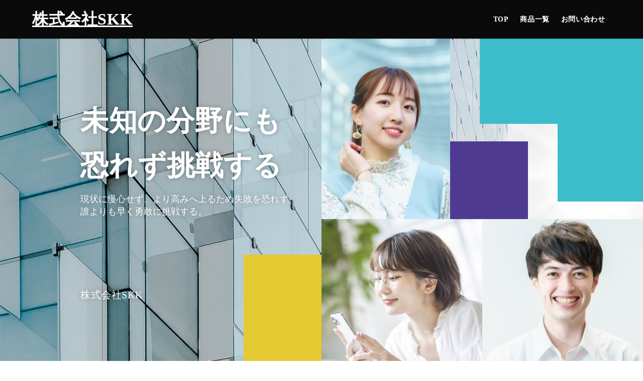

--- FILE ---
content_type: text/html; charset=UTF-8
request_url: https://skk-ec.com/
body_size: 21026
content:
<!DOCTYPE html>
<html lang="ja">
<head>
<meta charset="utf-8">
<meta http-equiv="X-UA-Compatible" content="IE=edge">
<meta name="viewport" content="width=device-width, initial-scale=1" />
<title>株式会社SKK</title>
<meta name="description" content="">
<!-- Diver OGP -->
<meta property="og:locale" content="ja_JP" />
<meta property="og:title" content="株式会社SKK" />
<meta property="og:description" content="株式会社SKK" />
<meta property="og:type" content="website" />
<meta property="og:url" content="https://skk-ec.com/" />
<meta property="og:image" content="" />
<meta property="og:site_name" content="株式会社SKK" />
<meta name="twitter:card" content="summary_large_image" />
<meta name="twitter:title" content="株式会社SKK" />
<meta name="twitter:url" content="https://skk-ec.com/" />
<meta name="twitter:description" content="株式会社SKK" />
<meta name="twitter:image" content="" />
<!-- / Diver OGP -->
<link rel="canonical" href="https://skk-ec.com/">
<link rel="shortcut icon" href="">
<!--[if IE]>
		<link rel="shortcut icon" href="">
<![endif]-->
<link rel="apple-touch-icon" href="" />
<meta name='robots' content='max-image-preview' />
<link rel='dns-prefetch' href='//cdnjs.cloudflare.com' />
<link rel="alternate" type="application/rss+xml" title="株式会社SKK &raquo; フィード" href="https://skk-ec.com/feed/" />
<link rel="alternate" type="application/rss+xml" title="株式会社SKK &raquo; コメントフィード" href="https://skk-ec.com/comments/feed/" />
<link rel="alternate" title="oEmbed (JSON)" type="application/json+oembed" href="https://skk-ec.com/wp-json/oembed/1.0/embed?url=https%3A%2F%2Fskk-ec.com%2F" />
<link rel="alternate" title="oEmbed (XML)" type="text/xml+oembed" href="https://skk-ec.com/wp-json/oembed/1.0/embed?url=https%3A%2F%2Fskk-ec.com%2F&#038;format=xml" />
<style id='wp-img-auto-sizes-contain-inline-css' type='text/css'>
img:is([sizes=auto i],[sizes^="auto," i]){contain-intrinsic-size:3000px 1500px}
/*# sourceURL=wp-img-auto-sizes-contain-inline-css */
</style>
<style id='classic-theme-styles-inline-css' type='text/css'>
/*! This file is auto-generated */
.wp-block-button__link{color:#fff;background-color:#32373c;border-radius:9999px;box-shadow:none;text-decoration:none;padding:calc(.667em + 2px) calc(1.333em + 2px);font-size:1.125em}.wp-block-file__button{background:#32373c;color:#fff;text-decoration:none}
/*# sourceURL=/wp-includes/css/classic-themes.min.css */
</style>
<style id='global-styles-inline-css' type='text/css'>
:root{--wp--preset--aspect-ratio--square: 1;--wp--preset--aspect-ratio--4-3: 4/3;--wp--preset--aspect-ratio--3-4: 3/4;--wp--preset--aspect-ratio--3-2: 3/2;--wp--preset--aspect-ratio--2-3: 2/3;--wp--preset--aspect-ratio--16-9: 16/9;--wp--preset--aspect-ratio--9-16: 9/16;--wp--preset--color--black: #000;--wp--preset--color--cyan-bluish-gray: #abb8c3;--wp--preset--color--white: #fff;--wp--preset--color--pale-pink: #f78da7;--wp--preset--color--vivid-red: #cf2e2e;--wp--preset--color--luminous-vivid-orange: #ff6900;--wp--preset--color--luminous-vivid-amber: #fcb900;--wp--preset--color--light-green-cyan: #7bdcb5;--wp--preset--color--vivid-green-cyan: #00d084;--wp--preset--color--pale-cyan-blue: #8ed1fc;--wp--preset--color--vivid-cyan-blue: #0693e3;--wp--preset--color--vivid-purple: #9b51e0;--wp--preset--color--light-blue: #70b8f1;--wp--preset--color--light-red: #ff8178;--wp--preset--color--light-green: #2ac113;--wp--preset--color--light-yellow: #ffe822;--wp--preset--color--light-orange: #ffa30d;--wp--preset--color--blue: #00f;--wp--preset--color--red: #f00;--wp--preset--color--purple: #674970;--wp--preset--color--gray: #ccc;--wp--preset--gradient--vivid-cyan-blue-to-vivid-purple: linear-gradient(135deg,rgb(6,147,227) 0%,rgb(155,81,224) 100%);--wp--preset--gradient--light-green-cyan-to-vivid-green-cyan: linear-gradient(135deg,rgb(122,220,180) 0%,rgb(0,208,130) 100%);--wp--preset--gradient--luminous-vivid-amber-to-luminous-vivid-orange: linear-gradient(135deg,rgb(252,185,0) 0%,rgb(255,105,0) 100%);--wp--preset--gradient--luminous-vivid-orange-to-vivid-red: linear-gradient(135deg,rgb(255,105,0) 0%,rgb(207,46,46) 100%);--wp--preset--gradient--very-light-gray-to-cyan-bluish-gray: linear-gradient(135deg,rgb(238,238,238) 0%,rgb(169,184,195) 100%);--wp--preset--gradient--cool-to-warm-spectrum: linear-gradient(135deg,rgb(74,234,220) 0%,rgb(151,120,209) 20%,rgb(207,42,186) 40%,rgb(238,44,130) 60%,rgb(251,105,98) 80%,rgb(254,248,76) 100%);--wp--preset--gradient--blush-light-purple: linear-gradient(135deg,rgb(255,206,236) 0%,rgb(152,150,240) 100%);--wp--preset--gradient--blush-bordeaux: linear-gradient(135deg,rgb(254,205,165) 0%,rgb(254,45,45) 50%,rgb(107,0,62) 100%);--wp--preset--gradient--luminous-dusk: linear-gradient(135deg,rgb(255,203,112) 0%,rgb(199,81,192) 50%,rgb(65,88,208) 100%);--wp--preset--gradient--pale-ocean: linear-gradient(135deg,rgb(255,245,203) 0%,rgb(182,227,212) 50%,rgb(51,167,181) 100%);--wp--preset--gradient--electric-grass: linear-gradient(135deg,rgb(202,248,128) 0%,rgb(113,206,126) 100%);--wp--preset--gradient--midnight: linear-gradient(135deg,rgb(2,3,129) 0%,rgb(40,116,252) 100%);--wp--preset--font-size--small: 13px;--wp--preset--font-size--medium: 20px;--wp--preset--font-size--large: 36px;--wp--preset--font-size--x-large: 42px;--wp--preset--spacing--20: 0.44rem;--wp--preset--spacing--30: 0.67rem;--wp--preset--spacing--40: 1rem;--wp--preset--spacing--50: 1.5rem;--wp--preset--spacing--60: 2.25rem;--wp--preset--spacing--70: 3.38rem;--wp--preset--spacing--80: 5.06rem;--wp--preset--shadow--natural: 6px 6px 9px rgba(0, 0, 0, 0.2);--wp--preset--shadow--deep: 12px 12px 50px rgba(0, 0, 0, 0.4);--wp--preset--shadow--sharp: 6px 6px 0px rgba(0, 0, 0, 0.2);--wp--preset--shadow--outlined: 6px 6px 0px -3px rgb(255, 255, 255), 6px 6px rgb(0, 0, 0);--wp--preset--shadow--crisp: 6px 6px 0px rgb(0, 0, 0);}:where(.is-layout-flex){gap: 0.5em;}:where(.is-layout-grid){gap: 0.5em;}body .is-layout-flex{display: flex;}.is-layout-flex{flex-wrap: wrap;align-items: center;}.is-layout-flex > :is(*, div){margin: 0;}body .is-layout-grid{display: grid;}.is-layout-grid > :is(*, div){margin: 0;}:where(.wp-block-columns.is-layout-flex){gap: 2em;}:where(.wp-block-columns.is-layout-grid){gap: 2em;}:where(.wp-block-post-template.is-layout-flex){gap: 1.25em;}:where(.wp-block-post-template.is-layout-grid){gap: 1.25em;}.has-black-color{color: var(--wp--preset--color--black) !important;}.has-cyan-bluish-gray-color{color: var(--wp--preset--color--cyan-bluish-gray) !important;}.has-white-color{color: var(--wp--preset--color--white) !important;}.has-pale-pink-color{color: var(--wp--preset--color--pale-pink) !important;}.has-vivid-red-color{color: var(--wp--preset--color--vivid-red) !important;}.has-luminous-vivid-orange-color{color: var(--wp--preset--color--luminous-vivid-orange) !important;}.has-luminous-vivid-amber-color{color: var(--wp--preset--color--luminous-vivid-amber) !important;}.has-light-green-cyan-color{color: var(--wp--preset--color--light-green-cyan) !important;}.has-vivid-green-cyan-color{color: var(--wp--preset--color--vivid-green-cyan) !important;}.has-pale-cyan-blue-color{color: var(--wp--preset--color--pale-cyan-blue) !important;}.has-vivid-cyan-blue-color{color: var(--wp--preset--color--vivid-cyan-blue) !important;}.has-vivid-purple-color{color: var(--wp--preset--color--vivid-purple) !important;}.has-black-background-color{background-color: var(--wp--preset--color--black) !important;}.has-cyan-bluish-gray-background-color{background-color: var(--wp--preset--color--cyan-bluish-gray) !important;}.has-white-background-color{background-color: var(--wp--preset--color--white) !important;}.has-pale-pink-background-color{background-color: var(--wp--preset--color--pale-pink) !important;}.has-vivid-red-background-color{background-color: var(--wp--preset--color--vivid-red) !important;}.has-luminous-vivid-orange-background-color{background-color: var(--wp--preset--color--luminous-vivid-orange) !important;}.has-luminous-vivid-amber-background-color{background-color: var(--wp--preset--color--luminous-vivid-amber) !important;}.has-light-green-cyan-background-color{background-color: var(--wp--preset--color--light-green-cyan) !important;}.has-vivid-green-cyan-background-color{background-color: var(--wp--preset--color--vivid-green-cyan) !important;}.has-pale-cyan-blue-background-color{background-color: var(--wp--preset--color--pale-cyan-blue) !important;}.has-vivid-cyan-blue-background-color{background-color: var(--wp--preset--color--vivid-cyan-blue) !important;}.has-vivid-purple-background-color{background-color: var(--wp--preset--color--vivid-purple) !important;}.has-black-border-color{border-color: var(--wp--preset--color--black) !important;}.has-cyan-bluish-gray-border-color{border-color: var(--wp--preset--color--cyan-bluish-gray) !important;}.has-white-border-color{border-color: var(--wp--preset--color--white) !important;}.has-pale-pink-border-color{border-color: var(--wp--preset--color--pale-pink) !important;}.has-vivid-red-border-color{border-color: var(--wp--preset--color--vivid-red) !important;}.has-luminous-vivid-orange-border-color{border-color: var(--wp--preset--color--luminous-vivid-orange) !important;}.has-luminous-vivid-amber-border-color{border-color: var(--wp--preset--color--luminous-vivid-amber) !important;}.has-light-green-cyan-border-color{border-color: var(--wp--preset--color--light-green-cyan) !important;}.has-vivid-green-cyan-border-color{border-color: var(--wp--preset--color--vivid-green-cyan) !important;}.has-pale-cyan-blue-border-color{border-color: var(--wp--preset--color--pale-cyan-blue) !important;}.has-vivid-cyan-blue-border-color{border-color: var(--wp--preset--color--vivid-cyan-blue) !important;}.has-vivid-purple-border-color{border-color: var(--wp--preset--color--vivid-purple) !important;}.has-vivid-cyan-blue-to-vivid-purple-gradient-background{background: var(--wp--preset--gradient--vivid-cyan-blue-to-vivid-purple) !important;}.has-light-green-cyan-to-vivid-green-cyan-gradient-background{background: var(--wp--preset--gradient--light-green-cyan-to-vivid-green-cyan) !important;}.has-luminous-vivid-amber-to-luminous-vivid-orange-gradient-background{background: var(--wp--preset--gradient--luminous-vivid-amber-to-luminous-vivid-orange) !important;}.has-luminous-vivid-orange-to-vivid-red-gradient-background{background: var(--wp--preset--gradient--luminous-vivid-orange-to-vivid-red) !important;}.has-very-light-gray-to-cyan-bluish-gray-gradient-background{background: var(--wp--preset--gradient--very-light-gray-to-cyan-bluish-gray) !important;}.has-cool-to-warm-spectrum-gradient-background{background: var(--wp--preset--gradient--cool-to-warm-spectrum) !important;}.has-blush-light-purple-gradient-background{background: var(--wp--preset--gradient--blush-light-purple) !important;}.has-blush-bordeaux-gradient-background{background: var(--wp--preset--gradient--blush-bordeaux) !important;}.has-luminous-dusk-gradient-background{background: var(--wp--preset--gradient--luminous-dusk) !important;}.has-pale-ocean-gradient-background{background: var(--wp--preset--gradient--pale-ocean) !important;}.has-electric-grass-gradient-background{background: var(--wp--preset--gradient--electric-grass) !important;}.has-midnight-gradient-background{background: var(--wp--preset--gradient--midnight) !important;}.has-small-font-size{font-size: var(--wp--preset--font-size--small) !important;}.has-medium-font-size{font-size: var(--wp--preset--font-size--medium) !important;}.has-large-font-size{font-size: var(--wp--preset--font-size--large) !important;}.has-x-large-font-size{font-size: var(--wp--preset--font-size--x-large) !important;}
:where(.wp-block-post-template.is-layout-flex){gap: 1.25em;}:where(.wp-block-post-template.is-layout-grid){gap: 1.25em;}
:where(.wp-block-term-template.is-layout-flex){gap: 1.25em;}:where(.wp-block-term-template.is-layout-grid){gap: 1.25em;}
:where(.wp-block-columns.is-layout-flex){gap: 2em;}:where(.wp-block-columns.is-layout-grid){gap: 2em;}
:root :where(.wp-block-pullquote){font-size: 1.5em;line-height: 1.6;}
/*# sourceURL=global-styles-inline-css */
</style>
<link rel='stylesheet'  href='https://skk-ec.com/wp-content/plugins/contact-form-7/includes/css/styles.css?ver=6.1.4&#038;theme=4.9.9'  media='all'>
<link rel='stylesheet'  href='https://skk-ec.com/wp-content/plugins/japanese-font-for-tinymce/addfont.css?ver=6.9&#038;theme=4.9.9'  media='all'>
<link rel='stylesheet'  href='https://skk-ec.com/wp-content/themes/diver/css/style.min.css?ver=6.9&#038;theme=4.9.9'  media='all'>
<link rel='stylesheet'  href='https://skk-ec.com/wp-content/themes/diver_child/style.css?theme=4.9.9'  media='all'>
<link rel='stylesheet'  href='https://skk-ec.com/wp-content/tablepress-combined.min.css?ver=13&#038;theme=4.9.9'  media='all'>
<link rel='stylesheet'  href='https://skk-ec.com/wp-content/plugins/elementor/assets/css/frontend.min.css?ver=3.34.3&#038;theme=4.9.9'  media='all'>
<link rel='stylesheet'  href='https://skk-ec.com/wp-content/plugins/essential-addons-for-elementor-lite/assets/front-end/css/view/general.min.css?ver=6.5.9&#038;theme=4.9.9'  media='all'>
<link rel='stylesheet'  href='https://skk-ec.com/wp-content/uploads/essential-addons-elementor/eael-12.css?ver=1677616931&#038;theme=4.9.9'  media='all'>
<link rel='stylesheet'  href='https://skk-ec.com/wp-content/plugins/elementor/assets/lib/eicons/css/elementor-icons.min.css?ver=5.46.0&#038;theme=4.9.9'  media='all'>
<style id='elementor-icons-inline-css' type='text/css'>

		.elementor-add-new-section .elementor-add-templately-promo-button{
            background-color: #5d4fff !important;
            background-image: url(https://skk-ec.com/wp-content/plugins/essential-addons-for-elementor-lite/assets/admin/images/templately/logo-icon.svg);
            background-repeat: no-repeat;
            background-position: center center;
            position: relative;
        }
        
		.elementor-add-new-section .elementor-add-templately-promo-button > i{
            height: 12px;
        }
        
        body .elementor-add-new-section .elementor-add-section-area-button {
            margin-left: 0;
        }

		.elementor-add-new-section .elementor-add-templately-promo-button{
            background-color: #5d4fff !important;
            background-image: url(https://skk-ec.com/wp-content/plugins/essential-addons-for-elementor-lite/assets/admin/images/templately/logo-icon.svg);
            background-repeat: no-repeat;
            background-position: center center;
            position: relative;
        }
        
		.elementor-add-new-section .elementor-add-templately-promo-button > i{
            height: 12px;
        }
        
        body .elementor-add-new-section .elementor-add-section-area-button {
            margin-left: 0;
        }
/*# sourceURL=elementor-icons-inline-css */
</style>
<link rel='stylesheet'  href='https://skk-ec.com/wp-content/uploads/elementor/css/post-6.css?ver=1769455976&#038;theme=4.9.9'  media='all'>
<link rel='stylesheet'  href='https://skk-ec.com/wp-content/plugins/elementor/assets/lib/animations/styles/slideInRight.min.css?ver=3.34.3&#038;theme=4.9.9'  media='all'>
<link rel='stylesheet'  href='https://skk-ec.com/wp-content/plugins/elementor/assets/lib/animations/styles/slideInLeft.min.css?ver=3.34.3&#038;theme=4.9.9'  media='all'>
<link rel='stylesheet'  href='https://skk-ec.com/wp-content/plugins/elementor/assets/css/widget-image.min.css?ver=3.34.3&#038;theme=4.9.9'  media='all'>
<link rel='stylesheet'  href='https://skk-ec.com/wp-content/plugins/elementor/assets/css/widget-spacer.min.css?ver=3.34.3&#038;theme=4.9.9'  media='all'>
<link rel='stylesheet'  href='https://skk-ec.com/wp-content/plugins/elementor/assets/lib/animations/styles/slideInUp.min.css?ver=3.34.3&#038;theme=4.9.9'  media='all'>
<link rel='stylesheet'  href='https://skk-ec.com/wp-content/plugins/elementor/assets/lib/animations/styles/fadeIn.min.css?ver=3.34.3&#038;theme=4.9.9'  media='all'>
<link rel='stylesheet'  href='https://skk-ec.com/wp-content/plugins/elementor/assets/lib/animations/styles/slideInDown.min.css?ver=3.34.3&#038;theme=4.9.9'  media='all'>
<link rel='stylesheet'  href='https://skk-ec.com/wp-content/plugins/elementor-pro/assets/css/widget-lottie.min.css?ver=3.34.2&#038;theme=4.9.9'  media='all'>
<link rel='stylesheet'  href='https://skk-ec.com/wp-content/plugins/elementor/assets/css/widget-toggle.min.css?ver=3.34.3&#038;theme=4.9.9'  media='all'>
<link rel='stylesheet'  href='https://skk-ec.com/wp-content/uploads/elementor/css/post-12.css?ver=1769455976&#038;theme=4.9.9'  media='all'>
<link rel='stylesheet'  href='https://skk-ec.com/wp-content/uploads/elementor/google-fonts/css/roboto.css?ver=1742238946&#038;theme=4.9.9'  media='all'>
<link rel='stylesheet'  href='https://skk-ec.com/wp-content/uploads/elementor/google-fonts/css/robotoslab.css?ver=1742238962&#038;theme=4.9.9'  media='all'>
<link rel='stylesheet'  href='https://skk-ec.com/wp-content/uploads/elementor/google-fonts/css/questrial.css?ver=1742238963&#038;theme=4.9.9'  media='all'>
<link rel='stylesheet'  href='https://skk-ec.com/wp-content/plugins/elementor/assets/lib/font-awesome/css/fontawesome.min.css?ver=5.15.3&#038;theme=4.9.9'  media='all'>
<link rel='stylesheet'  href='https://skk-ec.com/wp-content/plugins/elementor/assets/lib/font-awesome/css/solid.min.css?ver=5.15.3&#038;theme=4.9.9'  media='all'>
<script type="text/javascript"src="https://skk-ec.com/wp-includes/js/jquery/jquery.min.js?ver=3.7.1&amp;theme=4.9.9" id="jquery-core-js"></script>
<script type="text/javascript"src="https://skk-ec.com/wp-includes/js/jquery/jquery-migrate.min.js?ver=3.4.1&amp;theme=4.9.9" id="jquery-migrate-js"></script>
<link rel="https://api.w.org/" href="https://skk-ec.com/wp-json/" /><link rel="alternate" title="JSON" type="application/json" href="https://skk-ec.com/wp-json/wp/v2/pages/12" /><link rel="EditURI" type="application/rsd+xml" title="RSD" href="https://skk-ec.com/xmlrpc.php?rsd" />
<meta name="generator" content="WordPress 6.9" />
<link rel='shortlink' href='https://skk-ec.com/' />
<script type="application/ld+json" class="json-ld">[]</script>
<style>body{background-image:url('');}</style> <style> #onlynav ul ul,#nav_fixed #nav ul ul,.header-logo #nav ul ul {visibility:hidden;opacity:0;transition:.2s ease-in-out;transform:translateY(10px);}#onlynav ul ul ul,#nav_fixed #nav ul ul ul,.header-logo #nav ul ul ul {transform:translateX(-20px) translateY(0);}#onlynav ul li:hover > ul,#nav_fixed #nav ul li:hover > ul,.header-logo #nav ul li:hover > ul{visibility:visible;opacity:1;transform:translateY(0);}#onlynav ul ul li:hover > ul,#nav_fixed #nav ul ul li:hover > ul,.header-logo #nav ul ul li:hover > ul{transform:translateX(0) translateY(0);}</style><style>body{background-color:#ffffff;color:#333333;}:where(a){color:#333355;}:where(a):hover{color:#6495ED}:where(.content){color:#000;}:where(.content) a{color:#6f97bc;}:where(.content) a:hover{color:#6495ED;}.header-wrap,#header ul.sub-menu, #header ul.children,#scrollnav,.description_sp{background:#0a0a0a;color:#ffffff}.header-wrap a,#scrollnav a,div.logo_title{color:#ffffff;}.header-wrap a:hover,div.logo_title:hover{color:#28fff0}.drawer-nav-btn span{background-color:#ffffff;}.drawer-nav-btn:before,.drawer-nav-btn:after {border-color:#ffffff;}#scrollnav ul li a{background:#1e73be;color:#ffffff}.header_small_menu{background:#5d8ac1;color:#fff}.header_small_menu a{color:#fff}.header_small_menu a:hover{color:#6495ED}#nav_fixed.fixed, #nav_fixed #nav ul ul{background:#ffffff;color:#333333}#nav_fixed.fixed a,#nav_fixed .logo_title{color:#333355}#nav_fixed.fixed a:hover{color:#6495ED}#nav_fixed .drawer-nav-btn:before,#nav_fixed .drawer-nav-btn:after{border-color:#333355;}#nav_fixed .drawer-nav-btn span{background-color:#333355;}#onlynav{background:#fff;color:#333}#onlynav ul li a{color:#333}#onlynav ul ul.sub-menu{background:#fff}#onlynav div > ul > li > a:before{border-color:#333}#onlynav ul > li:hover > a:hover,#onlynav ul>li:hover>a,#onlynav ul>li:hover li:hover>a,#onlynav ul li:hover ul li ul li:hover > a{background:#5d8ac1;color:#fff}#onlynav ul li ul li ul:before{border-left-color:#fff}#onlynav ul li:last-child ul li ul:before{border-right-color:#fff}#bigfooter{background:#fff;color:#333333}#bigfooter a{color:#333355}#bigfooter a:hover{color:#6495ED}#footer{background:#0a0a0a;color:#ffffff}#footer a{color:#ffffff}#footer a:hover{color:#6495ED}#sidebar .widget{background:#fff;color:#333;}#sidebar .widget a{color:#333355;}#sidebar .widget a:hover{color:#6495ED;}.post-box-contents,#main-wrap #pickup_posts_container img,.hentry, #single-main .post-sub,.navigation,.single_thumbnail,.in_loop,#breadcrumb,.pickup-cat-list,.maintop-widget, .mainbottom-widget,#share_plz,.sticky-post-box,.catpage_content_wrap,.cat-post-main{background:#fff;}.post-box{border-color:#eee;}.drawer_content_title,.searchbox_content_title{background:#ffffff;color:#333;}.drawer-nav,#header_search{background:#fff}.drawer-nav,.drawer-nav a,#header_search,#header_search a{color:#000}#footer_sticky_menu{background:rgba(255,255,255,.8)}.footermenu_col{background:rgba(255,255,255,.8);color:#333;}a.page-numbers{background:#afafaf;color:#fff;}.pagination .current{background:#607d8b;color:#fff;}</style><style>@media screen and (min-width:1201px){#main-wrap,.header-wrap .header-logo,.header_small_content,.bigfooter_wrap,.footer_content,.container_top_widget,.container_bottom_widget{width:90%;}}@media screen and (max-width:1200px){ #main-wrap,.header-wrap .header-logo, .header_small_content, .bigfooter_wrap,.footer_content, .container_top_widget, .container_bottom_widget{width:96%;}}@media screen and (max-width:768px){#main-wrap,.header-wrap .header-logo,.header_small_content,.bigfooter_wrap,.footer_content,.container_top_widget,.container_bottom_widget{width:100%;}}@media screen and (min-width:960px){#sidebar {width:310px;}}</style><style>@media screen and (min-width:1201px){#main-wrap{width:90%;}}@media screen and (max-width:1200px){ #main-wrap{width:96%;}}</style><style type="text/css" id="diver-custom-heading-css">.content h2:where(:not([class])),:where(.is-editor-blocks) :where(.content) h2:not(.sc_heading){color:#fff;background-color:#607d8b;text-align:left;border-radius:5px;}.content h3:where(:not([class])),:where(.is-editor-blocks) :where(.content) h3:not(.sc_heading){color:#000;background-color:#000;text-align:left;border-bottom:2px solid #000;background:transparent;padding-left:0px;padding-right:0px;}.content h4:where(:not([class])),:where(.is-editor-blocks) :where(.content) h4:not(.sc_heading){color:#000;background-color:#000;text-align:left;background:transparent;display:flex;align-items:center;padding:0px;}.content h4:where(:not([class])):before,:where(.is-editor-blocks) :where(.content) h4:not(.sc_heading):before{content:"";width:.6em;height:.6em;margin-right:.6em;background-color:#000;transform:rotate(45deg);}.content h5:where(:not([class])),:where(.is-editor-blocks) :where(.content) h5:not(.sc_heading){color:#000;}</style><meta name="generator" content="Elementor 3.34.3; features: additional_custom_breakpoints; settings: css_print_method-external, google_font-enabled, font_display-auto">
			<style>
				.e-con.e-parent:nth-of-type(n+4):not(.e-lazyloaded):not(.e-no-lazyload),
				.e-con.e-parent:nth-of-type(n+4):not(.e-lazyloaded):not(.e-no-lazyload) * {
					background-image: none !important;
				}
				@media screen and (max-height: 1024px) {
					.e-con.e-parent:nth-of-type(n+3):not(.e-lazyloaded):not(.e-no-lazyload),
					.e-con.e-parent:nth-of-type(n+3):not(.e-lazyloaded):not(.e-no-lazyload) * {
						background-image: none !important;
					}
				}
				@media screen and (max-height: 640px) {
					.e-con.e-parent:nth-of-type(n+2):not(.e-lazyloaded):not(.e-no-lazyload),
					.e-con.e-parent:nth-of-type(n+2):not(.e-lazyloaded):not(.e-no-lazyload) * {
						background-image: none !important;
					}
				}
			</style>
			<link rel="icon" href="https://skk-ec.com/wp-content/uploads/2022/04/cropped-logo-1-32x32.png" sizes="32x32" />
<link rel="icon" href="https://skk-ec.com/wp-content/uploads/2022/04/cropped-logo-1-192x192.png" sizes="192x192" />
<link rel="apple-touch-icon" href="https://skk-ec.com/wp-content/uploads/2022/04/cropped-logo-1-180x180.png" />
<meta name="msapplication-TileImage" content="https://skk-ec.com/wp-content/uploads/2022/04/cropped-logo-1-270x270.png" />
		<style type="text/css" id="wp-custom-css">
			*{
	font-family: 'Kaisei Decol', serif;
}
		</style>
		
<script src="https://www.youtube.com/iframe_api"></script>

</head>
<body itemscope="itemscope" itemtype="http://schema.org/WebPage" class="home wp-singular page-template page-template-elementor_header_footer page page-id-12 wp-custom-logo wp-embed-responsive wp-theme-diver wp-child-theme-diver_child  l-sidebar-right elementor-default elementor-template-full-width elementor-kit-6 elementor-page elementor-page-12">

<div id="container">
<!-- header -->
	<!-- lpページでは表示しない -->
	<div id="header" class="clearfix">
					<header class="header-wrap" role="banner" itemscope="itemscope" itemtype="http://schema.org/WPHeader">
		
			<div class="header-logo clearfix">
				

				<!-- /Navigation -->

								<div id="logo">
										<a href="https://skk-ec.com/">
													<div class="logo_title">株式会社SKK</div>
											</a>
				</div>
									<nav id="nav" role="navigation" itemscope="itemscope" itemtype="http://scheme.org/SiteNavigationElement">
						<div class="menu-%e3%83%98%e3%83%83%e3%83%80%e3%83%bc-container"><ul id="mainnavul" class="menu"><li id="menu-item-27" class="menu-item menu-item-type-post_type menu-item-object-page menu-item-home current-menu-item page_item page-item-12 current_page_item menu-item-27"><a href="https://skk-ec.com/" aria-current="page">TOP</a></li>
<li id="menu-item-15262" class="menu-item menu-item-type-post_type menu-item-object-page menu-item-15262"><a href="https://skk-ec.com/contents/">商品一覧</a></li>
<li id="menu-item-29" class="menu-item menu-item-type-post_type menu-item-object-page menu-item-29"><a href="https://skk-ec.com/contact/">お問い合わせ</a></li>
</ul></div>					</nav>
							</div>
		</header>
		<nav id="scrollnav" role="navigation" itemscope="itemscope" itemtype="http://scheme.org/SiteNavigationElement">
			<div class="menu-%e3%83%98%e3%83%83%e3%83%80%e3%83%bc-container"><ul id="scroll-menu"><li class="menu-item menu-item-type-post_type menu-item-object-page menu-item-home current-menu-item page_item page-item-12 current_page_item menu-item-27"><a href="https://skk-ec.com/" aria-current="page">TOP</a></li>
<li class="menu-item menu-item-type-post_type menu-item-object-page menu-item-15262"><a href="https://skk-ec.com/contents/">商品一覧</a></li>
<li class="menu-item menu-item-type-post_type menu-item-object-page menu-item-29"><a href="https://skk-ec.com/contact/">お問い合わせ</a></li>
</ul></div>		</nav>
									</div>
	<div class="d_sp">
		</div>
	
			<div data-elementor-type="wp-page" data-elementor-id="12" class="elementor elementor-12" data-elementor-post-type="page">
						<section class="elementor-section elementor-top-section elementor-element elementor-element-17c6129b elementor-section-full_width elementor-section-height-min-height elementor-section-items-stretch elementor-section-height-default" data-id="17c6129b" data-element_type="section" data-settings="{&quot;background_background&quot;:&quot;classic&quot;}">
							<div class="elementor-background-overlay"></div>
							<div class="elementor-container elementor-column-gap-no">
					<div class="elementor-column elementor-col-50 elementor-top-column elementor-element elementor-element-36d9ea1b" data-id="36d9ea1b" data-element_type="column" data-settings="{&quot;background_background&quot;:&quot;classic&quot;}">
			<div class="elementor-widget-wrap elementor-element-populated">
						<section class="elementor-section elementor-inner-section elementor-element elementor-element-3dd468e0 elementor-section-full_width elementor-hidden-desktop elementor-hidden-tablet elementor-section-height-default elementor-section-height-default" data-id="3dd468e0" data-element_type="section">
						<div class="elementor-container elementor-column-gap-no">
					<div class="elementor-column elementor-col-50 elementor-inner-column elementor-element elementor-element-44cd44d4" data-id="44cd44d4" data-element_type="column">
			<div class="elementor-widget-wrap elementor-element-populated">
						<div class="elementor-element elementor-element-67acb6ba animated-fast elementor-invisible elementor-widget elementor-widget-image" data-id="67acb6ba" data-element_type="widget" data-settings="{&quot;_animation&quot;:&quot;slideInRight&quot;,&quot;_animation_tablet&quot;:&quot;slideInLeft&quot;}" data-widget_type="image.default">
				<div class="elementor-widget-container">
															<img fetchpriority="high" decoding="async" width="427" height="427" data-src="https://skk-ec.com/wp-content/uploads/2022/02/23406250_s1.jpg" class="attachment-large size-large wp-image-1506 lazyload" alt="" data-srcset="https://skk-ec.com/wp-content/uploads/2022/02/23406250_s1.jpg 427w, https://skk-ec.com/wp-content/uploads/2022/02/23406250_s1-300x300.jpg 300w, https://skk-ec.com/wp-content/uploads/2022/02/23406250_s1-150x150.jpg 150w" data-sizes="(max-width: 427px) 100vw, 427px" />															</div>
				</div>
					</div>
		</div>
				<div class="elementor-column elementor-col-50 elementor-inner-column elementor-element elementor-element-46518948 animated-fast elementor-invisible" data-id="46518948" data-element_type="column" data-settings="{&quot;animation&quot;:&quot;slideInUp&quot;}">
			<div class="elementor-widget-wrap elementor-element-populated">
						<div class="elementor-element elementor-element-7bad399f elementor-widget__width-initial elementor-widget-tablet__width-initial elementor-absolute elementor-widget-mobile__width-initial elementor-widget elementor-widget-spacer" data-id="7bad399f" data-element_type="widget" data-settings="{&quot;_position&quot;:&quot;absolute&quot;}" data-widget_type="spacer.default">
				<div class="elementor-widget-container">
							<div class="elementor-spacer">
			<div class="elementor-spacer-inner"></div>
		</div>
						</div>
				</div>
				<div class="elementor-element elementor-element-261eea8c elementor-widget__width-auto elementor-view-default elementor-widget elementor-widget-icon" data-id="261eea8c" data-element_type="widget" data-widget_type="icon.default">
				<div class="elementor-widget-container">
							<div class="elementor-icon-wrapper">
			<div class="elementor-icon">
			<svg xmlns="http://www.w3.org/2000/svg" id="bbc9790f-21ea-499d-afe1-12e80611303d" data-name="Layer 1" width="325" height="325" viewBox="0 0 325 325"><defs><style>.ae316a3c-e74a-4971-a5d5-bd8f42c1997f{fill-rule:evenodd;}</style></defs><path class="ae316a3c-e74a-4971-a5d5-bd8f42c1997f" d="M325,0H0V170H155V325H325Z"></path></svg>			</div>
		</div>
						</div>
				</div>
					</div>
		</div>
					</div>
		</section>
				<section class="elementor-section elementor-inner-section elementor-element elementor-element-2b032339 elementor-section-full_width elementor-section-height-default elementor-section-height-default" data-id="2b032339" data-element_type="section">
						<div class="elementor-container elementor-column-gap-no">
					<div class="elementor-column elementor-col-100 elementor-inner-column elementor-element elementor-element-505c2c17" data-id="505c2c17" data-element_type="column">
			<div class="elementor-widget-wrap elementor-element-populated">
						<div class="elementor-element elementor-element-5c03e93 elementor-hidden-mobile elementor-widget elementor-widget-spacer" data-id="5c03e93" data-element_type="widget" data-widget_type="spacer.default">
				<div class="elementor-widget-container">
							<div class="elementor-spacer">
			<div class="elementor-spacer-inner"></div>
		</div>
						</div>
				</div>
				<div class="elementor-element elementor-element-fb13b4f animated-slow elementor-invisible elementor-widget elementor-widget-text-editor" data-id="fb13b4f" data-element_type="widget" data-settings="{&quot;_animation&quot;:&quot;fadeIn&quot;,&quot;_animation_delay&quot;:1000}" data-widget_type="text-editor.default">
				<div class="elementor-widget-container">
									<p><strong>未知の分野にも</strong><br /><strong>恐れず挑戦する</strong></p>								</div>
				</div>
				<div class="elementor-element elementor-element-79f3435 elementor-widget elementor-widget-spacer" data-id="79f3435" data-element_type="widget" data-widget_type="spacer.default">
				<div class="elementor-widget-container">
							<div class="elementor-spacer">
			<div class="elementor-spacer-inner"></div>
		</div>
						</div>
				</div>
				<div class="elementor-element elementor-element-2335ecbf elementor-hidden-tablet elementor-hidden-mobile elementor-invisible elementor-widget elementor-widget-text-editor" data-id="2335ecbf" data-element_type="widget" data-settings="{&quot;_animation&quot;:&quot;fadeIn&quot;,&quot;_animation_delay&quot;:1300}" data-widget_type="text-editor.default">
				<div class="elementor-widget-container">
									<p>現状に慢心せず、より高みへ上るため失敗を恐れず、</p>
<p>誰よりも早く勇敢に挑戦する。</p>								</div>
				</div>
				<div class="elementor-element elementor-element-4405714 elementor-hidden-desktop elementor-invisible elementor-widget elementor-widget-text-editor" data-id="4405714" data-element_type="widget" data-settings="{&quot;_animation&quot;:&quot;fadeIn&quot;,&quot;_animation_delay&quot;:1300}" data-widget_type="text-editor.default">
				<div class="elementor-widget-container">
									<p>現状に慢心せず、</p>
<p>より高みへ上るため失敗を恐れず、</p>
<p>誰よりも早く勇敢に挑戦する。</p>								</div>
				</div>
				<div class="elementor-element elementor-element-341a299 elementor-widget elementor-widget-spacer" data-id="341a299" data-element_type="widget" data-widget_type="spacer.default">
				<div class="elementor-widget-container">
							<div class="elementor-spacer">
			<div class="elementor-spacer-inner"></div>
		</div>
						</div>
				</div>
				<div class="elementor-element elementor-element-a96817a animated-slow elementor-invisible elementor-widget elementor-widget-text-editor" data-id="a96817a" data-element_type="widget" data-settings="{&quot;_animation&quot;:&quot;fadeIn&quot;,&quot;_animation_delay&quot;:1500}" data-widget_type="text-editor.default">
				<div class="elementor-widget-container">
									<p>株式会社SKK</p>								</div>
				</div>
				<div class="elementor-element elementor-element-d910c4b elementor-widget elementor-widget-spacer" data-id="d910c4b" data-element_type="widget" data-widget_type="spacer.default">
				<div class="elementor-widget-container">
							<div class="elementor-spacer">
			<div class="elementor-spacer-inner"></div>
		</div>
						</div>
				</div>
					</div>
		</div>
					</div>
		</section>
				<div class="elementor-element elementor-element-6929a418 elementor-widget__width-initial elementor-widget-tablet__width-initial elementor-absolute elementor-widget-mobile__width-initial elementor-invisible elementor-widget elementor-widget-spacer" data-id="6929a418" data-element_type="widget" data-settings="{&quot;_position&quot;:&quot;absolute&quot;,&quot;_animation&quot;:&quot;fadeIn&quot;}" data-widget_type="spacer.default">
				<div class="elementor-widget-container">
							<div class="elementor-spacer">
			<div class="elementor-spacer-inner"></div>
		</div>
						</div>
				</div>
					</div>
		</div>
				<div class="elementor-column elementor-col-50 elementor-top-column elementor-element elementor-element-2bd88a42" data-id="2bd88a42" data-element_type="column">
			<div class="elementor-widget-wrap elementor-element-populated">
						<section class="elementor-section elementor-inner-section elementor-element elementor-element-a21b435 elementor-section-full_width elementor-hidden-mobile elementor-section-height-default elementor-section-height-default" data-id="a21b435" data-element_type="section">
						<div class="elementor-container elementor-column-gap-no">
					<div class="elementor-column elementor-col-50 elementor-inner-column elementor-element elementor-element-33554cd" data-id="33554cd" data-element_type="column">
			<div class="elementor-widget-wrap elementor-element-populated">
						<div class="elementor-element elementor-element-e133dce animated-fast elementor-invisible elementor-widget elementor-widget-image" data-id="e133dce" data-element_type="widget" data-settings="{&quot;_animation&quot;:&quot;slideInRight&quot;,&quot;_animation_tablet&quot;:&quot;slideInLeft&quot;}" data-widget_type="image.default">
				<div class="elementor-widget-container">
															<img fetchpriority="high" decoding="async" width="427" height="427" data-src="https://skk-ec.com/wp-content/uploads/2022/02/23406250_s1.jpg" class="attachment-large size-large wp-image-1506 lazyload" alt="" data-srcset="https://skk-ec.com/wp-content/uploads/2022/02/23406250_s1.jpg 427w, https://skk-ec.com/wp-content/uploads/2022/02/23406250_s1-300x300.jpg 300w, https://skk-ec.com/wp-content/uploads/2022/02/23406250_s1-150x150.jpg 150w" data-sizes="(max-width: 427px) 100vw, 427px" />															</div>
				</div>
					</div>
		</div>
				<div class="elementor-column elementor-col-50 elementor-inner-column elementor-element elementor-element-a23780e animated-fast elementor-invisible" data-id="a23780e" data-element_type="column" data-settings="{&quot;animation&quot;:&quot;slideInUp&quot;}">
			<div class="elementor-widget-wrap elementor-element-populated">
						<div class="elementor-element elementor-element-cd60051 elementor-widget__width-initial elementor-widget-tablet__width-initial elementor-absolute elementor-widget-mobile__width-initial elementor-widget elementor-widget-spacer" data-id="cd60051" data-element_type="widget" data-settings="{&quot;_position&quot;:&quot;absolute&quot;}" data-widget_type="spacer.default">
				<div class="elementor-widget-container">
							<div class="elementor-spacer">
			<div class="elementor-spacer-inner"></div>
		</div>
						</div>
				</div>
				<div class="elementor-element elementor-element-21ae2a9 elementor-widget__width-auto elementor-view-default elementor-widget elementor-widget-icon" data-id="21ae2a9" data-element_type="widget" data-widget_type="icon.default">
				<div class="elementor-widget-container">
							<div class="elementor-icon-wrapper">
			<div class="elementor-icon">
			<svg xmlns="http://www.w3.org/2000/svg" id="bbc9790f-21ea-499d-afe1-12e80611303d" data-name="Layer 1" width="325" height="325" viewBox="0 0 325 325"><defs><style>.ae316a3c-e74a-4971-a5d5-bd8f42c1997f{fill-rule:evenodd;}</style></defs><path class="ae316a3c-e74a-4971-a5d5-bd8f42c1997f" d="M325,0H0V170H155V325H325Z"></path></svg>			</div>
		</div>
						</div>
				</div>
					</div>
		</div>
					</div>
		</section>
				<section class="elementor-section elementor-inner-section elementor-element elementor-element-3512cbf elementor-section-full_width elementor-section-height-default elementor-section-height-default" data-id="3512cbf" data-element_type="section">
						<div class="elementor-container elementor-column-gap-no">
					<div class="elementor-column elementor-col-50 elementor-inner-column elementor-element elementor-element-5903d03f" data-id="5903d03f" data-element_type="column">
			<div class="elementor-widget-wrap elementor-element-populated">
						<div class="elementor-element elementor-element-741e2ab5 animated-fast elementor-invisible elementor-widget elementor-widget-image" data-id="741e2ab5" data-element_type="widget" data-settings="{&quot;_animation&quot;:&quot;slideInDown&quot;,&quot;_animation_tablet&quot;:&quot;slideInRight&quot;}" data-widget_type="image.default">
				<div class="elementor-widget-container">
															<img decoding="async" width="427" height="427" data-src="https://skk-ec.com/wp-content/uploads/2022/02/5034093_s1.jpg" class="attachment-large size-large wp-image-1508 lazyload" alt="" data-srcset="https://skk-ec.com/wp-content/uploads/2022/02/5034093_s1.jpg 427w, https://skk-ec.com/wp-content/uploads/2022/02/5034093_s1-300x300.jpg 300w, https://skk-ec.com/wp-content/uploads/2022/02/5034093_s1-150x150.jpg 150w" data-sizes="(max-width: 427px) 100vw, 427px" />															</div>
				</div>
					</div>
		</div>
				<div class="elementor-column elementor-col-50 elementor-inner-column elementor-element elementor-element-5ae3ca67" data-id="5ae3ca67" data-element_type="column">
			<div class="elementor-widget-wrap elementor-element-populated">
						<div class="elementor-element elementor-element-72a7f305 animated-fast elementor-invisible elementor-widget elementor-widget-image" data-id="72a7f305" data-element_type="widget" data-settings="{&quot;_animation&quot;:&quot;slideInLeft&quot;,&quot;_animation_tablet&quot;:&quot;slideInDown&quot;}" data-widget_type="image.default">
				<div class="elementor-widget-container">
															<img decoding="async" width="427" height="427" data-src="https://skk-ec.com/wp-content/uploads/2022/02/22232909_s1.jpg" class="attachment-large size-large wp-image-1507 lazyload" alt="" data-srcset="https://skk-ec.com/wp-content/uploads/2022/02/22232909_s1.jpg 427w, https://skk-ec.com/wp-content/uploads/2022/02/22232909_s1-300x300.jpg 300w, https://skk-ec.com/wp-content/uploads/2022/02/22232909_s1-150x150.jpg 150w" data-sizes="(max-width: 427px) 100vw, 427px" />															</div>
				</div>
					</div>
		</div>
					</div>
		</section>
					</div>
		</div>
					</div>
		</section>
				<section class="elementor-section elementor-top-section elementor-element elementor-element-65f92cb elementor-section-boxed elementor-section-height-default elementor-section-height-default" data-id="65f92cb" data-element_type="section" data-settings="{&quot;background_background&quot;:&quot;gradient&quot;}">
							<div class="elementor-background-overlay"></div>
							<div class="elementor-container elementor-column-gap-default">
					<div class="elementor-column elementor-col-100 elementor-top-column elementor-element elementor-element-e8cdd4a" data-id="e8cdd4a" data-element_type="column">
			<div class="elementor-widget-wrap elementor-element-populated">
						<div class="elementor-element elementor-element-3260332 elementor-widget elementor-widget-text-editor" data-id="3260332" data-element_type="widget" data-widget_type="text-editor.default">
				<div class="elementor-widget-container">
									<p><span style="font-family: 'Noto Sans Japanese-900';">Our Services</span></p>								</div>
				</div>
				<div class="elementor-element elementor-element-cbefd52 elementor-widget elementor-widget-text-editor" data-id="cbefd52" data-element_type="widget" data-widget_type="text-editor.default">
				<div class="elementor-widget-container">
									<p><strong>代理店プラットフォームの運営</strong></p>								</div>
				</div>
				<div class="elementor-element elementor-element-1983a91 elementor-hidden-mobile elementor-widget elementor-widget-text-editor" data-id="1983a91" data-element_type="widget" data-widget_type="text-editor.default">
				<div class="elementor-widget-container">
									<p><strong>代理店プラットフォームとは、新規事業を検討する個人・法人様を対象に</strong></p>
<p><strong>ニーズの高い商品を即日から自社の商品として取り扱いが可能です。</strong></p>
<p><strong>パートナー様に安定した収益を獲得していただくことを目指し、</strong><strong>充実した報酬システムと成約率の高い商品をご用意いたします。</strong></p>								</div>
				</div>
				<div class="elementor-element elementor-element-8055d76 elementor-hidden-desktop elementor-hidden-tablet elementor-widget elementor-widget-text-editor" data-id="8055d76" data-element_type="widget" data-widget_type="text-editor.default">
				<div class="elementor-widget-container">
									<p><strong>代理店プラットフォームとは、新規事業を検討する個人・法人様を対象に</strong><strong>ニーズの高い商品を即日から自社の商品として取り扱いが可能です。</strong></p>
<p><strong>パートナー様に安定した収益を獲得していただくことを目指し、充実した報酬システムと成約率の高い商品をご用意いたします。</strong></p>								</div>
				</div>
				<div class="elementor-element elementor-element-86c9de1 elementor-widget elementor-widget-image" data-id="86c9de1" data-element_type="widget" data-widget_type="image.default">
				<div class="elementor-widget-container">
															<img loading="lazy" decoding="async" width="850" height="494" data-src="https://skk-ec.com/wp-content/uploads/2023/01/プラットフォーム-1024x595.png" class="attachment-large size-large wp-image-15294 lazyload" alt="" data-srcset="https://skk-ec.com/wp-content/uploads/2023/01/プラットフォーム-1024x595.png 1024w, https://skk-ec.com/wp-content/uploads/2023/01/プラットフォーム-300x174.png 300w, https://skk-ec.com/wp-content/uploads/2023/01/プラットフォーム-768x446.png 768w, https://skk-ec.com/wp-content/uploads/2023/01/プラットフォーム.png 1033w" data-sizes="(max-width: 850px) 100vw, 850px" />															</div>
				</div>
				<div class="elementor-element elementor-element-030d256 elementor-widget elementor-widget-spacer" data-id="030d256" data-element_type="widget" data-widget_type="spacer.default">
				<div class="elementor-widget-container">
							<div class="elementor-spacer">
			<div class="elementor-spacer-inner"></div>
		</div>
						</div>
				</div>
					</div>
		</div>
					</div>
		</section>
				<section class="elementor-section elementor-top-section elementor-element elementor-element-c2a8a2f elementor-section-boxed elementor-section-height-default elementor-section-height-default" data-id="c2a8a2f" data-element_type="section" data-settings="{&quot;background_background&quot;:&quot;classic&quot;}">
							<div class="elementor-background-overlay"></div>
							<div class="elementor-container elementor-column-gap-default">
					<div class="elementor-column elementor-col-100 elementor-top-column elementor-element elementor-element-79d787e" data-id="79d787e" data-element_type="column" data-settings="{&quot;background_background&quot;:&quot;gradient&quot;}">
			<div class="elementor-widget-wrap elementor-element-populated">
						<div class="elementor-element elementor-element-b8829ad elementor-widget elementor-widget-text-editor" data-id="b8829ad" data-element_type="widget" data-widget_type="text-editor.default">
				<div class="elementor-widget-container">
									<p><strong>取り扱い商材例</strong></p>								</div>
				</div>
				<section class="elementor-section elementor-inner-section elementor-element elementor-element-172e174 elementor-section-full_width elementor-section-height-default elementor-section-height-default" data-id="172e174" data-element_type="section">
						<div class="elementor-container elementor-column-gap-default">
					<div class="elementor-column elementor-col-100 elementor-inner-column elementor-element elementor-element-ccb7b5a" data-id="ccb7b5a" data-element_type="column" data-settings="{&quot;background_background&quot;:&quot;classic&quot;}">
			<div class="elementor-widget-wrap elementor-element-populated">
						<div class="elementor-element elementor-element-305cce3 elementor-widget elementor-widget-text-editor" data-id="305cce3" data-element_type="widget" data-widget_type="text-editor.default">
				<div class="elementor-widget-container">
									<p><strong>通販サイトの運営</strong></p>								</div>
				</div>
				<div class="elementor-element elementor-element-d2e1b11 elementor-widget elementor-widget-text-editor" data-id="d2e1b11" data-element_type="widget" data-widget_type="text-editor.default">
				<div class="elementor-widget-container">
									<p><strong>ネットショップオーナーとして通販サイトの運営ができます。</strong></p>
<p><strong>本部直送のため、在庫の保有が不要で</strong><strong>ネットショップの作成まで</strong><strong>完全無料で販売ができます。</strong></p>								</div>
				</div>
					</div>
		</div>
					</div>
		</section>
				<div class="elementor-element elementor-element-1ec046a elementor-widget elementor-widget-spacer" data-id="1ec046a" data-element_type="widget" data-widget_type="spacer.default">
				<div class="elementor-widget-container">
							<div class="elementor-spacer">
			<div class="elementor-spacer-inner"></div>
		</div>
						</div>
				</div>
				<div class="elementor-element elementor-element-7626358 elementor-widget elementor-widget-text-editor" data-id="7626358" data-element_type="widget" data-widget_type="text-editor.default">
				<div class="elementor-widget-container">
									<p><strong>その他エージェント対象商材例</strong></p>								</div>
				</div>
				<section class="elementor-section elementor-inner-section elementor-element elementor-element-85ad6e6 elementor-section-boxed elementor-section-height-default elementor-section-height-default" data-id="85ad6e6" data-element_type="section">
						<div class="elementor-container elementor-column-gap-default">
					<div class="elementor-column elementor-col-25 elementor-inner-column elementor-element elementor-element-0ffcdef" data-id="0ffcdef" data-element_type="column">
			<div class="elementor-widget-wrap elementor-element-populated">
						<div class="elementor-element elementor-element-7ad386f elementor-align-center elementor-widget elementor-widget-lottie" data-id="7ad386f" data-element_type="widget" data-settings="{&quot;source&quot;:&quot;external_url&quot;,&quot;source_external_url&quot;:{&quot;url&quot;:&quot;https:\/\/assets7.lottiefiles.com\/packages\/lf20_fwykef3x.json&quot;,&quot;is_external&quot;:&quot;&quot;,&quot;nofollow&quot;:&quot;&quot;,&quot;custom_attributes&quot;:&quot;&quot;},&quot;loop&quot;:&quot;yes&quot;,&quot;link_to&quot;:&quot;none&quot;,&quot;trigger&quot;:&quot;arriving_to_viewport&quot;,&quot;viewport&quot;:{&quot;unit&quot;:&quot;%&quot;,&quot;size&quot;:&quot;&quot;,&quot;sizes&quot;:{&quot;start&quot;:0,&quot;end&quot;:100}},&quot;play_speed&quot;:{&quot;unit&quot;:&quot;px&quot;,&quot;size&quot;:1,&quot;sizes&quot;:[]},&quot;start_point&quot;:{&quot;unit&quot;:&quot;%&quot;,&quot;size&quot;:0,&quot;sizes&quot;:[]},&quot;end_point&quot;:{&quot;unit&quot;:&quot;%&quot;,&quot;size&quot;:100,&quot;sizes&quot;:[]},&quot;renderer&quot;:&quot;svg&quot;}" data-widget_type="lottie.default">
				<div class="elementor-widget-container">
					<div class="e-lottie__container"><div class="e-lottie__animation"></div></div>				</div>
				</div>
				<div class="elementor-element elementor-element-e38223c elementor-hidden-desktop elementor-hidden-tablet elementor-widget elementor-widget-toggle" data-id="e38223c" data-element_type="widget" data-widget_type="toggle.default">
				<div class="elementor-widget-container">
							<div class="elementor-toggle">
							<div class="elementor-toggle-item">
					<div id="elementor-tab-title-2381" class="elementor-tab-title" data-tab="1" role="button" aria-controls="elementor-tab-content-2381" aria-expanded="false">
												<span class="elementor-toggle-icon elementor-toggle-icon-left" aria-hidden="true">
															<span class="elementor-toggle-icon-closed"><i class="fas fa-caret-right"></i></span>
								<span class="elementor-toggle-icon-opened"><i class="elementor-toggle-icon-opened fas fa-caret-up"></i></span>
													</span>
												<a class="elementor-toggle-title" tabindex="0">ライフライン事業</a>
					</div>

					<div id="elementor-tab-content-2381" class="elementor-tab-content elementor-clearfix" data-tab="1" role="region" aria-labelledby="elementor-tab-title-2381"><p>電力、ガスの自由化に伴い、光熱費の見直しやウォーターサーバーの設置など生活の基盤のサービスをご案内します。</p></div>
				</div>
								</div>
						</div>
				</div>
					</div>
		</div>
				<div class="elementor-column elementor-col-25 elementor-inner-column elementor-element elementor-element-177d32b" data-id="177d32b" data-element_type="column">
			<div class="elementor-widget-wrap elementor-element-populated">
						<div class="elementor-element elementor-element-1b8dd98 elementor-align-center elementor-widget elementor-widget-lottie" data-id="1b8dd98" data-element_type="widget" data-settings="{&quot;source&quot;:&quot;external_url&quot;,&quot;source_external_url&quot;:{&quot;url&quot;:&quot;https:\/\/assets5.lottiefiles.com\/packages\/lf20_r8nda3zk.json&quot;,&quot;is_external&quot;:&quot;&quot;,&quot;nofollow&quot;:&quot;&quot;,&quot;custom_attributes&quot;:&quot;&quot;},&quot;loop&quot;:&quot;yes&quot;,&quot;link_to&quot;:&quot;none&quot;,&quot;trigger&quot;:&quot;arriving_to_viewport&quot;,&quot;viewport&quot;:{&quot;unit&quot;:&quot;%&quot;,&quot;size&quot;:&quot;&quot;,&quot;sizes&quot;:{&quot;start&quot;:0,&quot;end&quot;:100}},&quot;play_speed&quot;:{&quot;unit&quot;:&quot;px&quot;,&quot;size&quot;:1,&quot;sizes&quot;:[]},&quot;start_point&quot;:{&quot;unit&quot;:&quot;%&quot;,&quot;size&quot;:0,&quot;sizes&quot;:[]},&quot;end_point&quot;:{&quot;unit&quot;:&quot;%&quot;,&quot;size&quot;:100,&quot;sizes&quot;:[]},&quot;renderer&quot;:&quot;svg&quot;}" data-widget_type="lottie.default">
				<div class="elementor-widget-container">
					<div class="e-lottie__container"><div class="e-lottie__animation"></div></div>				</div>
				</div>
				<div class="elementor-element elementor-element-e012d8d elementor-hidden-desktop elementor-hidden-tablet elementor-widget elementor-widget-toggle" data-id="e012d8d" data-element_type="widget" data-widget_type="toggle.default">
				<div class="elementor-widget-container">
							<div class="elementor-toggle">
							<div class="elementor-toggle-item">
					<div id="elementor-tab-title-2341" class="elementor-tab-title" data-tab="1" role="button" aria-controls="elementor-tab-content-2341" aria-expanded="false">
												<span class="elementor-toggle-icon elementor-toggle-icon-left" aria-hidden="true">
															<span class="elementor-toggle-icon-closed"><i class="fas fa-caret-down"></i></span>
								<span class="elementor-toggle-icon-opened"><i class="elementor-toggle-icon-opened fas fa-caret-up"></i></span>
													</span>
												<a class="elementor-toggle-title" tabindex="0">人材派遣事業</a>
					</div>

					<div id="elementor-tab-content-2341" class="elementor-tab-content elementor-clearfix" data-tab="1" role="region" aria-labelledby="elementor-tab-title-2341"><p>転職・退職を支援します。面接対策、履歴書作成、年収交渉など希望の転職をマンツーマンでサポートを行います。</p></div>
				</div>
								</div>
						</div>
				</div>
					</div>
		</div>
				<div class="elementor-column elementor-col-25 elementor-inner-column elementor-element elementor-element-111da3a" data-id="111da3a" data-element_type="column">
			<div class="elementor-widget-wrap elementor-element-populated">
						<div class="elementor-element elementor-element-dd8f685 elementor-align-center elementor-widget elementor-widget-lottie" data-id="dd8f685" data-element_type="widget" data-settings="{&quot;source&quot;:&quot;external_url&quot;,&quot;source_external_url&quot;:{&quot;url&quot;:&quot;https:\/\/assets1.lottiefiles.com\/packages\/lf20_1mxgw5zv.json&quot;,&quot;is_external&quot;:&quot;&quot;,&quot;nofollow&quot;:&quot;&quot;,&quot;custom_attributes&quot;:&quot;&quot;},&quot;loop&quot;:&quot;yes&quot;,&quot;link_to&quot;:&quot;none&quot;,&quot;trigger&quot;:&quot;arriving_to_viewport&quot;,&quot;viewport&quot;:{&quot;unit&quot;:&quot;%&quot;,&quot;size&quot;:&quot;&quot;,&quot;sizes&quot;:{&quot;start&quot;:0,&quot;end&quot;:100}},&quot;play_speed&quot;:{&quot;unit&quot;:&quot;px&quot;,&quot;size&quot;:1,&quot;sizes&quot;:[]},&quot;start_point&quot;:{&quot;unit&quot;:&quot;%&quot;,&quot;size&quot;:0,&quot;sizes&quot;:[]},&quot;end_point&quot;:{&quot;unit&quot;:&quot;%&quot;,&quot;size&quot;:100,&quot;sizes&quot;:[]},&quot;renderer&quot;:&quot;svg&quot;}" data-widget_type="lottie.default">
				<div class="elementor-widget-container">
					<div class="e-lottie__container"><div class="e-lottie__animation"></div></div>				</div>
				</div>
				<div class="elementor-element elementor-element-19d0bfe elementor-hidden-desktop elementor-hidden-tablet elementor-widget elementor-widget-toggle" data-id="19d0bfe" data-element_type="widget" data-widget_type="toggle.default">
				<div class="elementor-widget-container">
							<div class="elementor-toggle">
							<div class="elementor-toggle-item">
					<div id="elementor-tab-title-2701" class="elementor-tab-title" data-tab="1" role="button" aria-controls="elementor-tab-content-2701" aria-expanded="false">
												<span class="elementor-toggle-icon elementor-toggle-icon-left" aria-hidden="true">
															<span class="elementor-toggle-icon-closed"><i class="fas fa-caret-down"></i></span>
								<span class="elementor-toggle-icon-opened"><i class="elementor-toggle-icon-opened fas fa-caret-up"></i></span>
													</span>
												<a class="elementor-toggle-title" tabindex="0">電気通信事業</a>
					</div>

					<div id="elementor-tab-content-2701" class="elementor-tab-content elementor-clearfix" data-tab="1" role="region" aria-labelledby="elementor-tab-title-2701"><p>インターネット会員数No.1のSoftbank光を中心に通信費の見直し、開通までのサポートを行います。</p></div>
				</div>
								</div>
						</div>
				</div>
					</div>
		</div>
				<div class="elementor-column elementor-col-25 elementor-inner-column elementor-element elementor-element-7db01fe" data-id="7db01fe" data-element_type="column">
			<div class="elementor-widget-wrap elementor-element-populated">
						<div class="elementor-element elementor-element-8869137 elementor-align-center elementor-widget elementor-widget-lottie" data-id="8869137" data-element_type="widget" data-settings="{&quot;source&quot;:&quot;external_url&quot;,&quot;source_external_url&quot;:{&quot;url&quot;:&quot;https:\/\/assets1.lottiefiles.com\/packages\/lf20_fdo4fhy6.json&quot;,&quot;is_external&quot;:&quot;&quot;,&quot;nofollow&quot;:&quot;&quot;,&quot;custom_attributes&quot;:&quot;&quot;},&quot;loop&quot;:&quot;yes&quot;,&quot;link_to&quot;:&quot;none&quot;,&quot;trigger&quot;:&quot;arriving_to_viewport&quot;,&quot;viewport&quot;:{&quot;unit&quot;:&quot;%&quot;,&quot;size&quot;:&quot;&quot;,&quot;sizes&quot;:{&quot;start&quot;:0,&quot;end&quot;:100}},&quot;play_speed&quot;:{&quot;unit&quot;:&quot;px&quot;,&quot;size&quot;:1,&quot;sizes&quot;:[]},&quot;start_point&quot;:{&quot;unit&quot;:&quot;%&quot;,&quot;size&quot;:0,&quot;sizes&quot;:[]},&quot;end_point&quot;:{&quot;unit&quot;:&quot;%&quot;,&quot;size&quot;:100,&quot;sizes&quot;:[]},&quot;renderer&quot;:&quot;svg&quot;}" data-widget_type="lottie.default">
				<div class="elementor-widget-container">
					<div class="e-lottie__container"><div class="e-lottie__animation"></div></div>				</div>
				</div>
				<div class="elementor-element elementor-element-c61328b elementor-hidden-desktop elementor-hidden-tablet elementor-widget elementor-widget-toggle" data-id="c61328b" data-element_type="widget" data-widget_type="toggle.default">
				<div class="elementor-widget-container">
							<div class="elementor-toggle">
							<div class="elementor-toggle-item">
					<div id="elementor-tab-title-2071" class="elementor-tab-title" data-tab="1" role="button" aria-controls="elementor-tab-content-2071" aria-expanded="false">
												<span class="elementor-toggle-icon elementor-toggle-icon-left" aria-hidden="true">
															<span class="elementor-toggle-icon-closed"><i class="fas fa-caret-down"></i></span>
								<span class="elementor-toggle-icon-opened"><i class="elementor-toggle-icon-opened fas fa-caret-up"></i></span>
													</span>
												<a class="elementor-toggle-title" tabindex="0">マーケティング支援事業</a>
					</div>

					<div id="elementor-tab-content-2071" class="elementor-tab-content elementor-clearfix" data-tab="1" role="region" aria-labelledby="elementor-tab-title-2071"><p>WEBマーケティングスクールの運営やマーケティング支援ツールの提供、SNSの運用ツールを通じて販売促進を手助けをします。</p></div>
				</div>
								</div>
						</div>
				</div>
					</div>
		</div>
					</div>
		</section>
				<section class="elementor-section elementor-inner-section elementor-element elementor-element-303f214 elementor-hidden-mobile elementor-section-boxed elementor-section-height-default elementor-section-height-default" data-id="303f214" data-element_type="section">
						<div class="elementor-container elementor-column-gap-default">
					<div class="elementor-column elementor-col-25 elementor-inner-column elementor-element elementor-element-46579fd" data-id="46579fd" data-element_type="column">
			<div class="elementor-widget-wrap elementor-element-populated">
						<div class="elementor-element elementor-element-e5546a3 elementor-widget elementor-widget-text-editor" data-id="e5546a3" data-element_type="widget" data-widget_type="text-editor.default">
				<div class="elementor-widget-container">
									<p><strong>ライフライン事業</strong></p>								</div>
				</div>
				<div class="elementor-element elementor-element-d4ad06a elementor-widget elementor-widget-text-editor" data-id="d4ad06a" data-element_type="widget" data-widget_type="text-editor.default">
				<div class="elementor-widget-container">
									<p>電力、ガスの自由化に伴い、光熱費の見直しやウォーターサーバーの設置など生活の基盤のサービスをご案内します。</p>								</div>
				</div>
					</div>
		</div>
				<div class="elementor-column elementor-col-25 elementor-inner-column elementor-element elementor-element-9c09510" data-id="9c09510" data-element_type="column">
			<div class="elementor-widget-wrap elementor-element-populated">
						<div class="elementor-element elementor-element-a35b105 elementor-widget elementor-widget-text-editor" data-id="a35b105" data-element_type="widget" data-widget_type="text-editor.default">
				<div class="elementor-widget-container">
									<p><strong>人材派遣事業</strong></p>								</div>
				</div>
				<div class="elementor-element elementor-element-356f1b0 elementor-widget elementor-widget-text-editor" data-id="356f1b0" data-element_type="widget" data-widget_type="text-editor.default">
				<div class="elementor-widget-container">
									<p>転職・退職を支援します。面接対策、履歴書作成、年収交渉など希望の転職をマンツーマンでサポートを行います。</p>								</div>
				</div>
					</div>
		</div>
				<div class="elementor-column elementor-col-25 elementor-inner-column elementor-element elementor-element-d8c1906" data-id="d8c1906" data-element_type="column">
			<div class="elementor-widget-wrap elementor-element-populated">
						<div class="elementor-element elementor-element-a40f3c8 elementor-widget elementor-widget-text-editor" data-id="a40f3c8" data-element_type="widget" data-widget_type="text-editor.default">
				<div class="elementor-widget-container">
									<p><strong>電気通信事業</strong></p>								</div>
				</div>
				<div class="elementor-element elementor-element-40035c3 elementor-widget elementor-widget-text-editor" data-id="40035c3" data-element_type="widget" data-widget_type="text-editor.default">
				<div class="elementor-widget-container">
									<p>インターネット会員数No.1のSoftbank光を中心に通信費の見直し、開通までのサポートを行います。</p>								</div>
				</div>
					</div>
		</div>
				<div class="elementor-column elementor-col-25 elementor-inner-column elementor-element elementor-element-0fe32af" data-id="0fe32af" data-element_type="column">
			<div class="elementor-widget-wrap elementor-element-populated">
						<div class="elementor-element elementor-element-8a63638 elementor-widget elementor-widget-text-editor" data-id="8a63638" data-element_type="widget" data-widget_type="text-editor.default">
				<div class="elementor-widget-container">
									<p><strong>マーケティング支援事業</strong></p>								</div>
				</div>
				<div class="elementor-element elementor-element-bc926fa elementor-widget elementor-widget-text-editor" data-id="bc926fa" data-element_type="widget" data-widget_type="text-editor.default">
				<div class="elementor-widget-container">
									<p>WEBマーケティングスクールの運営やマーケティング支援ツールの提供、SNSの運用ツールを通じて販売促進を手助けをします。</p>								</div>
				</div>
					</div>
		</div>
					</div>
		</section>
					</div>
		</div>
					</div>
		</section>
				<section class="elementor-section elementor-top-section elementor-element elementor-element-e407ca0 elementor-section-boxed elementor-section-height-default elementor-section-height-default" data-id="e407ca0" data-element_type="section" data-settings="{&quot;background_background&quot;:&quot;classic&quot;}">
							<div class="elementor-background-overlay"></div>
							<div class="elementor-container elementor-column-gap-default">
					<div class="elementor-column elementor-col-100 elementor-top-column elementor-element elementor-element-a0a26ba" data-id="a0a26ba" data-element_type="column">
			<div class="elementor-widget-wrap elementor-element-populated">
						<div class="elementor-element elementor-element-fd4f192 elementor-widget elementor-widget-text-editor" data-id="fd4f192" data-element_type="widget" data-widget_type="text-editor.default">
				<div class="elementor-widget-container">
									<p><strong>安心安全の取り組み</strong></p>								</div>
				</div>
				<div class="elementor-element elementor-element-089cf35 elementor-widget elementor-widget-text-editor" data-id="089cf35" data-element_type="widget" data-widget_type="text-editor.default">
				<div class="elementor-widget-container">
									<p>全てのお客様に安心してご利用いただけるよう</p>								</div>
				</div>
				<div class="elementor-element elementor-element-d12370f elementor-widget elementor-widget-text-editor" data-id="d12370f" data-element_type="widget" data-widget_type="text-editor.default">
				<div class="elementor-widget-container">
									<p>取り組んでいることをご案内しております</p>								</div>
				</div>
				<div class="elementor-element elementor-element-ed4face elementor-hidden-desktop elementor-hidden-tablet elementor-widget elementor-widget-toggle" data-id="ed4face" data-element_type="widget" data-widget_type="toggle.default">
				<div class="elementor-widget-container">
							<div class="elementor-toggle">
							<div class="elementor-toggle-item">
					<div id="elementor-tab-title-2481" class="elementor-tab-title" data-tab="1" role="button" aria-controls="elementor-tab-content-2481" aria-expanded="false">
												<span class="elementor-toggle-icon elementor-toggle-icon-left" aria-hidden="true">
															<span class="elementor-toggle-icon-closed"><i class="fas fa-leaf"></i></span>
								<span class="elementor-toggle-icon-opened"><i class="elementor-toggle-icon-opened fas fa-leaf"></i></span>
													</span>
												<a class="elementor-toggle-title" tabindex="0">法令を守り、健全に運営します</a>
					</div>

					<div id="elementor-tab-content-2481" class="elementor-tab-content elementor-clearfix" data-tab="1" role="region" aria-labelledby="elementor-tab-title-2481"><p>法令・社内規則および社会の良識に従って行動します。 いかなる反社会的勢力とも一切関係を持ちません。</p></div>
				</div>
								</div>
						</div>
				</div>
				<div class="elementor-element elementor-element-7542078 elementor-hidden-desktop elementor-hidden-tablet elementor-widget elementor-widget-toggle" data-id="7542078" data-element_type="widget" data-widget_type="toggle.default">
				<div class="elementor-widget-container">
							<div class="elementor-toggle">
							<div class="elementor-toggle-item">
					<div id="elementor-tab-title-1221" class="elementor-tab-title" data-tab="1" role="button" aria-controls="elementor-tab-content-1221" aria-expanded="false">
												<span class="elementor-toggle-icon elementor-toggle-icon-left" aria-hidden="true">
															<span class="elementor-toggle-icon-closed"><i class="fas fa-cogs"></i></span>
								<span class="elementor-toggle-icon-opened"><i class="elementor-toggle-icon-opened fas fa-cogs"></i></span>
													</span>
												<a class="elementor-toggle-title" tabindex="0">システムを常に改善し続けます</a>
					</div>

					<div id="elementor-tab-content-1221" class="elementor-tab-content elementor-clearfix" data-tab="1" role="region" aria-labelledby="elementor-tab-title-1221"><p>成果報酬型広告プラットフォームには追加すべき機能や課題が数多くあります。 現状のシステムで満足することなく、皆様からのご意見ご要望に沿ったシステムにアップデートできるようシステム開発を進めます。</p></div>
				</div>
								</div>
						</div>
				</div>
				<div class="elementor-element elementor-element-c8eb2a2 elementor-hidden-desktop elementor-hidden-tablet elementor-widget elementor-widget-toggle" data-id="c8eb2a2" data-element_type="widget" data-widget_type="toggle.default">
				<div class="elementor-widget-container">
							<div class="elementor-toggle">
							<div class="elementor-toggle-item">
					<div id="elementor-tab-title-2101" class="elementor-tab-title" data-tab="1" role="button" aria-controls="elementor-tab-content-2101" aria-expanded="false">
												<span class="elementor-toggle-icon elementor-toggle-icon-left" aria-hidden="true">
															<span class="elementor-toggle-icon-closed"><i class="fas fa-user-lock"></i></span>
								<span class="elementor-toggle-icon-opened"><i class="elementor-toggle-icon-opened fas fa-user-lock"></i></span>
													</span>
												<a class="elementor-toggle-title" tabindex="0">情報管理に細心の注意を払い、機密として保護します</a>
					</div>

					<div id="elementor-tab-content-2101" class="elementor-tab-content elementor-clearfix" data-tab="1" role="region" aria-labelledby="elementor-tab-title-2101"><p>お客様、アフィリエイター様の情報を、同意なく第三者に伝えません。</p></div>
				</div>
								</div>
						</div>
				</div>
				<div class="elementor-element elementor-element-f6a2a70 elementor-hidden-desktop elementor-hidden-tablet elementor-widget elementor-widget-toggle" data-id="f6a2a70" data-element_type="widget" data-widget_type="toggle.default">
				<div class="elementor-widget-container">
							<div class="elementor-toggle">
							<div class="elementor-toggle-item">
					<div id="elementor-tab-title-2581" class="elementor-tab-title" data-tab="1" role="button" aria-controls="elementor-tab-content-2581" aria-expanded="false">
												<span class="elementor-toggle-icon elementor-toggle-icon-left" aria-hidden="true">
															<span class="elementor-toggle-icon-closed"><i class="fas fa-rocket"></i></span>
								<span class="elementor-toggle-icon-opened"><i class="elementor-toggle-icon-opened fas fa-rocket"></i></span>
													</span>
												<a class="elementor-toggle-title" tabindex="0">実現するため、適切な社内体制を整備します</a>
					</div>

					<div id="elementor-tab-content-2581" class="elementor-tab-content elementor-clearfix" data-tab="1" role="region" aria-labelledby="elementor-tab-title-2581"><p>法令・社内規則および社会の良識に従って行動します。 いかなる反社会的勢力とも一切関係を持ちません。</p></div>
				</div>
								</div>
						</div>
				</div>
				<div class="elementor-element elementor-element-87ecc59 animated-slow elementor-hidden-mobile elementor-widget elementor-widget-eael-interactive-circle" data-id="87ecc59" data-element_type="widget" data-settings="{&quot;_animation&quot;:&quot;none&quot;,&quot;_animation_delay&quot;:1000}" data-widget_type="eael-interactive-circle.default">
				<div class="elementor-widget-container">
					        <div id="eael-interactive-circle-87ecc59" class="eael-interactive-circle" data-tabid="87ecc59">
			
                <div class="eael-circle-wrapper eael-interactive-circle-preset-2 eael-interactive-circle-event-hover eael-circle-responsive-view" data-appearance="eael-interactive-circle-animation-3" data-autoplay="0" data-autoplay-interval="2000">
                    <div class="eael-circle-info">
                        <div class="eael-circle-inner" data-items="4">
							                                <div class="eael-circle-item elementor-repeater-item-5aec480">
                                    <div aria-controls="eael-interactive-1" tabindex="0" class="eael-circle-btn " id="eael-circle-item-1">
                                        <div class="eael-circle-icon-shapes">
                                            <div class="eael-shape-1"></div>
                                            <div class="eael-shape-2"></div>
                                        </div>

										<!-- Start URL support -->
																					<div class="eael-circle-btn-icon">
												<div class="eael-circle-btn-icon-inner">
													<i class="fas fa-leaf"></i><span class="eael-circle-btn-txt">運営</span>												</div>
                                        	</div>
																					<!-- End URL support -->

                                    </div>
                                    <div class="eael-circle-btn-content eael-circle-item-1 ">
                                        <div id="eael-interactive1" aria-labelledby="eael-circle-item-1" class="eael-circle-content">
																						<span style="font-family: 'Noto Sans Japanese-900'">法令を守り、健全に運営します。</span><br>

法令・社内規則および社会の良識に従って行動します。
いかなる反社会的勢力とも一切関係を持ちません。                                        </div>
                                    </div>
                                </div>
							                                <div class="eael-circle-item elementor-repeater-item-573d431">
                                    <div aria-controls="eael-interactive-2" tabindex="0" class="eael-circle-btn " id="eael-circle-item-2">
                                        <div class="eael-circle-icon-shapes">
                                            <div class="eael-shape-1"></div>
                                            <div class="eael-shape-2"></div>
                                        </div>

										<!-- Start URL support -->
																					<div class="eael-circle-btn-icon">
												<div class="eael-circle-btn-icon-inner">
													<i class="fas fa-cogs"></i><span class="eael-circle-btn-txt">システム</span>												</div>
                                        	</div>
																					<!-- End URL support -->

                                    </div>
                                    <div class="eael-circle-btn-content eael-circle-item-2 ">
                                        <div id="eael-interactive2" aria-labelledby="eael-circle-item-2" class="eael-circle-content">
																						<span style="font-family: 'Noto Sans Japanese-900'">システムを常に改善し続けます。</span><br>
成果報酬型広告プラットフォームには追加すべき機能や課題が数多くあります。
現状のシステムで満足することなく、皆様からのご意見ご要望に沿ったシステムにアップデートできるようシステム開発を進めます。                                        </div>
                                    </div>
                                </div>
							                                <div class="eael-circle-item elementor-repeater-item-fb4539e">
                                    <div aria-controls="eael-interactive-3" tabindex="0" class="eael-circle-btn " id="eael-circle-item-3">
                                        <div class="eael-circle-icon-shapes">
                                            <div class="eael-shape-1"></div>
                                            <div class="eael-shape-2"></div>
                                        </div>

										<!-- Start URL support -->
																					<div class="eael-circle-btn-icon">
												<div class="eael-circle-btn-icon-inner">
													<i class="fas fa-user-lock"></i><span class="eael-circle-btn-txt">情報管理</span>												</div>
                                        	</div>
																					<!-- End URL support -->

                                    </div>
                                    <div class="eael-circle-btn-content eael-circle-item-3 ">
                                        <div id="eael-interactive3" aria-labelledby="eael-circle-item-3" class="eael-circle-content">
																						<span style="font-family: 'Noto Sans Japanese-900'">情報管理に細心の注意を払い、機密として保護します。</span>
<br>
お客様、アフィリエイター様の情報を、同意なく第三者に伝えません。                                        </div>
                                    </div>
                                </div>
							                                <div class="eael-circle-item elementor-repeater-item-33fa213">
                                    <div aria-controls="eael-interactive-4" tabindex="0" class="eael-circle-btn " id="eael-circle-item-4">
                                        <div class="eael-circle-icon-shapes">
                                            <div class="eael-shape-1"></div>
                                            <div class="eael-shape-2"></div>
                                        </div>

										<!-- Start URL support -->
																					<div class="eael-circle-btn-icon">
												<div class="eael-circle-btn-icon-inner">
													<i class="fas fa-rocket"></i><span class="eael-circle-btn-txt">社内教育</span>												</div>
                                        	</div>
																					<!-- End URL support -->

                                    </div>
                                    <div class="eael-circle-btn-content eael-circle-item-4 ">
                                        <div id="eael-interactive4" aria-labelledby="eael-circle-item-4" class="eael-circle-content">
																						<p><span style="font-family: 'Noto Sans Japanese-900'">実現するため、適切な社内体制を整備します。</span><br /><br />社員への教育、研修を適切に実施しています。</p>                                        </div>
                                    </div>
                                </div>
							
                        </div>
                    </div>
                </div>
			
        </div>
					</div>
				</div>
					</div>
		</div>
					</div>
		</section>
				</div>
						</div>
		<!-- /container -->
		
			<!-- Big footer -->
						<!-- /Big footer -->

			<!-- footer -->
			<footer id="footer">
				<div class="footer_content clearfix">
					<nav class="footer_navi" role="navigation">
						<ul id="menu-%e3%83%95%e3%83%83%e3%82%bf%e3%83%bc" class="menu"><li id="menu-item-49" class="menu-item menu-item-type-post_type menu-item-object-page menu-item-49"><a href="https://skk-ec.com/company/">会社概要</a></li>
<li id="menu-item-47" class="menu-item menu-item-type-post_type menu-item-object-page menu-item-47"><a href="https://skk-ec.com/specific/">特定商取引法</a></li>
<li id="menu-item-48" class="menu-item menu-item-type-post_type menu-item-object-page menu-item-48"><a href="https://skk-ec.com/privacy/">個人情報保護方針</a></li>
<li id="menu-item-15219" class="menu-item menu-item-type-post_type menu-item-object-page menu-item-15219"><a href="https://skk-ec.com/privacy-policy/">プライバシーポリシー</a></li>
</ul>					</nav>
					<div id="copyright">株式会社SKK All Rights Reserved.</div>
				</div>
			</footer>
			<!-- /footer -->
						<!-- フッターmenu -->
						<!-- フッターCTA -->
					

		<div class="drawer-overlay"></div>
		<div class="drawer-nav"></div>

				<div id="header_search" class="lity-hide">
					</div>
		
		<script type="speculationrules">
{"prefetch":[{"source":"document","where":{"and":[{"href_matches":"/*"},{"not":{"href_matches":["/wp-*.php","/wp-admin/*","/wp-content/uploads/*","/wp-content/*","/wp-content/plugins/*","/wp-content/themes/diver_child/*","/wp-content/themes/diver/*","/*\\?(.+)"]}},{"not":{"selector_matches":"a[rel~=\"nofollow\"]"}},{"not":{"selector_matches":".no-prefetch, .no-prefetch a"}}]},"eagerness":"conservative"}]}
</script>
<style>@media screen and (max-width:599px){.grid_post-box{width:50% !important;}}</style><style>.appeal_box,#share_plz,.hentry, #single-main .post-sub,#breadcrumb,#sidebar .widget,.navigation,.wrap-post-title,.pickup-cat-wrap,.maintop-widget, .mainbottom-widget,.post-box-contents,#main-wrap .pickup_post_list,.sticky-post-box,.p-entry__tw-follow,.p-entry__push,.catpage_content_wrap,#cta,h1.page_title{-webkit-box-shadow:0 0 5px #ddd;-moz-box-shadow:0 0 5px #ddd;box-shadow:0 0 5px #ddd;-webkit-box-shadow:0 0 0 5px rgba(150,150,150,.2);-moz-box-shadow:0 0 5px rgba(150,150,150,.2);box-shadow:0 0 5px rgba(150,150,150,.2);}</style><style>.newlabel {display:inline-block;position:absolute;margin:0;text-align:center;font-size:13px;color:#fff;font-size:13px;background:#f66;top:0;}.newlabel span{color:#fff;background:#f66;}.pickup-cat-img .newlabel::before {content:"";top:0;left:0;border-bottom:40px solid transparent;border-left:40px solid #f66;position:absolute;}.pickup-cat-img .newlabel span{font-size:11px;display:block;top:6px;transform:rotate(-45deg);left:0px;position:absolute;z-index:101;background:none;}@media screen and (max-width:768px){.newlabel span{font-size:.6em;}}</style><style>.post-box-contents .newlable{top:0px;}.post-box-contents .newlabel::before {content:"";top:0;left:0;border-bottom:4em solid transparent;border-left:4em solid #f66;position:absolute;}.post-box-contents .newlabel span{white-space:nowrap;display:block;top:8px;transform:rotate(-45deg);left:2px;position:absolute;z-index:101;background:none;}@media screen and (max-width:768px){.post-box-contents .newlabel::before{border-bottom:3em solid transparent;border-left:3em solid #f66;}.post-box-contents .newlabel span{top:7px;left:1px;}}</style><style>@media screen and (min-width:560px){.grid_post-box:hover .grid_post_thumbnail img,.post-box:hover .post_thumbnail img{-webkit-transform:scale(1.2);transform:scale(1.2);}}</style><style>#page-top a{background:rgba(0,0,0,0.6);color:#fff;}</style><style>.wpp-list li:nth-child(1):after,.diver_popular_posts li.widget_post_list:nth-child(1):after {background:rgb(255, 230, 88);}.wpp-list li:nth-child(2):after,.diver_popular_posts li.widget_post_list:nth-child(2):after {background:#ccc;}.wpp-list li:nth-child(3):after,.diver_popular_posts li.widget_post_list:nth-child(3):after {background:rgba(255, 121, 37, 0.8);}.wpp-list li:after{content:counter(wpp-ranking, decimal);counter-increment:wpp-ranking;}.diver_popular_posts li.widget_post_list:after {content:counter(dpp-ranking, decimal);counter-increment:dpp-ranking;}.wpp-list li:after,.diver_popular_posts li.widget_post_list:after {line-height:1;position:absolute;padding:3px 6px;left:4px;top:4px;background:#313131;color:#fff;font-size:1em;border-radius:50%;font-weight:bold;z-index:}</style><style>.wrap-post-title,.wrap-post-title a{color:#333;}</style> <style>.wrap-post-title,.widget .wrap-post-title{background:#fff;}</style><style>.widget.widget_block .wp-block-group h2:first-child,.widget.widget_block .wp-block-group h3:first-child,.widgettitle{color:#fff;}</style> <style>.widget.widget_block .wp-block-group h2:first-child,.widget.widget_block .wp-block-group h3:first-child,.widgettitle{background:#004363;}</style><style>.content{font-size:17px;line-height:1.8em;}:where(.content) p:where(:not([style]):not(:empty)),:where(.content) div:where(:not([class]):not([style]):not(:empty)) {margin:0 0 1em;}:where(.content) p:where(:not([class]):not([style]):empty),:where(.content) div:where(:not([class]):not([style]):empty){padding-bottom:1em;margin:0;}:where(.content) ul,:where(.content) ol,:where(.content) table,:where(.content) dl{margin-bottom:1em;}.single_thumbnail img{max-height:500px;}@media screen and (max-width:768px){.content{font-size:16px}}</style><style>.diver_firstview_simple.stripe.length{background-image:linear-gradient(-90deg,transparent 25%,#fff 25%, #fff 50%,transparent 50%, transparent 75%,#fff 75%, #fff);background-size:80px 50px;}.diver_firstview_simple.stripe.slant{background-image:linear-gradient(-45deg,transparent 25%,#fff 25%, #fff 50%,transparent 50%, transparent 75%,#fff 75%, #fff);background-size:50px 50px;}.diver_firstview_simple.stripe.vertical{background-image:linear-gradient(0deg,transparent 25%,#fff 25%, #fff 50%,transparent 50%, transparent 75%,#fff 75%, #fff);background-size:50px 80px;}.diver_firstview_simple.dot {background-image:radial-gradient(#fff 20%, transparent 0), radial-gradient(#fff 20%, transparent 0);background-position:0 0, 10px 10px;background-size:20px 20px;}.diver_firstview_simple.tile.length,.diver_firstview_simple.tile.vertical{background-image:linear-gradient(45deg, #fff 25%, transparent 25%, transparent 75%, #fff 75%, #fff), linear-gradient(45deg, #fff 25%, transparent 25%, transparent 75%, #fff 75%, #fff);background-position:5px 5px ,40px 40px;background-size:70px 70px;}.diver_firstview_simple.tile.slant{background-image:linear-gradient(45deg, #fff 25%, transparent 25%, transparent 75%, #fff 75%, #fff), linear-gradient(-45deg, #fff 25%, transparent 25%, transparent 75%, #fff 75%, #fff);background-size:50px 50px; background-position:25px;}.diver_firstview_simple.grad.length{background:linear-gradient(#fff,#759ab2);}.diver_firstview_simple.grad.vertical{background:linear-gradient(-90deg,#fff,#759ab2);}.diver_firstview_simple.grad.slant{background:linear-gradient(-45deg, #fff,#759ab2);}.single_thumbnail:before {content:'';background:inherit;-webkit-filter:grayscale(100%) blur(5px) brightness(.9);-moz-filter:grayscale(100%) blur(5px) brightness(.9);-o-filter:grayscale(100%) blur(5px) brightness(.9);-ms-filter:grayscale(100%) blur(5px) brightness(.9);filter:grayscale(100%) blur(5px) brightness(.9);position:absolute;top:-5px;left:-5px;right:-5px;bottom:-5px;z-index:-1;}.cstmreba {width:98%;height:auto;margin:36px 0;}.booklink-box, .kaerebalink-box, .tomarebalink-box {width:100%;background-color:#fff;overflow:hidden;box-sizing:border-box;padding:12px 8px;margin:1em 0;-webkit-box-shadow:0 0px 5px rgba(0, 0, 0, 0.1);-moz-box-shadow:0 0px 5px rgba(0, 0, 0, 0.1);box-shadow:0 0px 5px rgba(0, 0, 0, 0.1);}.booklink-image,.kaerebalink-image,.tomarebalink-image {width:150px;float:left;margin:0 14px 0 0;text-align:center;}.booklink-image a,.kaerebalink-image a,.tomarebalink-image a {width:100%;display:block;}.booklink-image a img, .kaerebalink-image a img, .tomarebalink-image a img {margin:0 ;padding:0;text-align:center;}.booklink-info, .kaerebalink-info, .tomarebalink-info {overflow:hidden;line-height:170%;color:#333;}.booklink-info a,.kaerebalink-info a,.tomarebalink-info a {text-decoration:none;}.booklink-name>a,.kaerebalink-name>a,.tomarebalink-name>a {border-bottom:1px dotted ;color:#0044cc;font-size:16px;}.booklink-name>a:hover,.kaerebalink-name>a:hover,.tomarebalink-name>a:hover {color:#722031;}.booklink-powered-date,.kaerebalink-powered-date,.tomarebalink-powered-date {font-size:10px;line-height:150%;}.booklink-powered-date a,.kaerebalink-powered-date a,.tomarebalink-powered-date a {border-bottom:1px dotted ;color:#0044cc;}.booklink-detail, .kaerebalink-detail, .tomarebalink-address {font-size:12px;}.kaerebalink-link1 img, .booklink-link2 img, .tomarebalink-link1 img {display:none;}.booklink-link2>div, .kaerebalink-link1>div, .tomarebalink-link1>div {float:left;width:32.33333%;margin:0.5% 0;margin-right:1%;}.booklink-link2 a, .kaerebalink-link1 a,.tomarebalink-link1 a {width:100%;display:inline-block;text-align:center;font-size:.9em;line-height:2em;padding:3% 1%;margin:1px 0;border-radius:2px;color:#fff !important;box-shadow:0 2px 0 #ccc;background:#ccc;position:relative;transition:0s;font-weight:bold;}.booklink-link2 a:hover,.kaerebalink-link1 a:hover,.tomarebalink-link1 a:hover {top:2px;box-shadow:none;}.tomarebalink-link1 .shoplinkrakuten a { background:#76ae25;}.tomarebalink-link1 .shoplinkjalan a { background:#ff7a15;}.tomarebalink-link1 .shoplinkjtb a { background:#c81528;}.tomarebalink-link1 .shoplinkknt a { background:#0b499d;}.tomarebalink-link1 .shoplinkikyu a { background:#bf9500;}.tomarebalink-link1 .shoplinkrurubu a { background:#000066;}.tomarebalink-link1 .shoplinkyahoo a { background:#ff0033;}.kaerebalink-link1 .shoplinkyahoo a {background:#ff0033;}.kaerebalink-link1 .shoplinkbellemaison a { background:#84be24 ;}.kaerebalink-link1 .shoplinkcecile a { background:#8d124b;}.kaerebalink-link1 .shoplinkkakakucom a {background:#314995;}.booklink-link2 .shoplinkkindle a { background:#007dcd;}.booklink-link2 .shoplinkrakukobo a{ background:#d50000;}.booklink-link2.shoplinkbk1 a { background:#0085cd;}.booklink-link2 .shoplinkehon a { background:#2a2c6d;}.booklink-link2 .shoplinkkino a { background:#003e92;}.booklink-link2 .shoplinktoshokan a { background:#333333;}.kaerebalink-link1 .shoplinkamazon a, .booklink-link2 .shoplinkamazon a { background:#FF9901;}.kaerebalink-link1 .shoplinkrakuten a , .booklink-link2 .shoplinkrakuten a { background:#c20004;}.kaerebalink-link1 .shoplinkseven a, .booklink-link2 .shoplinkseven a { background:#225496;}.booklink-footer {clear:both;}@media screen and (max-width:480px){.booklink-image,.kaerebalink-image,.tomarebalink-image {width:100%;float:none !important;}.booklink-link2>div, .kaerebalink-link1>div, .tomarebalink-link1>div {width:49%;margin:0.5%;}.booklink-info,.kaerebalink-info,.tomarebalink-info {text-align:center;padding-bottom:1px;}}</style><style>.nav_in_btn li.nav_in_btn_list_1 a{background:#0a0a0a;color:#ffffff;}.nav_in_btn li.nav_in_btn_list_2 a{background:#0a0a0a;color:#ffffff;}.nav_in_btn li.nav_in_btn_list_3 a{background:#0a0a0a;color:#ffffff;}.nav_in_btn li.nav_in_btn_list_4 a{background:#0a0a0a;color:#ffffff;}.nav_in_btn ul li {border-left:solid 1px #d4d4d4;}.nav_in_btn ul li:last-child {border-right:solid 1px #d4d4d4;}.nav_in_btn ul li i{font-size:30px;}.d_sp .nav_in_btn ul li{width:100%;}</style>			<script>
				const lazyloadRunObserver = () => {
					const lazyloadBackgrounds = document.querySelectorAll( `.e-con.e-parent:not(.e-lazyloaded)` );
					const lazyloadBackgroundObserver = new IntersectionObserver( ( entries ) => {
						entries.forEach( ( entry ) => {
							if ( entry.isIntersecting ) {
								let lazyloadBackground = entry.target;
								if( lazyloadBackground ) {
									lazyloadBackground.classList.add( 'e-lazyloaded' );
								}
								lazyloadBackgroundObserver.unobserve( entry.target );
							}
						});
					}, { rootMargin: '200px 0px 200px 0px' } );
					lazyloadBackgrounds.forEach( ( lazyloadBackground ) => {
						lazyloadBackgroundObserver.observe( lazyloadBackground );
					} );
				};
				const events = [
					'DOMContentLoaded',
					'elementor/lazyload/observe',
				];
				events.forEach( ( event ) => {
					document.addEventListener( event, lazyloadRunObserver );
				} );
			</script>
			<link rel='stylesheet'  href='https://maxcdn.bootstrapcdn.com/font-awesome/4.7.0/css/font-awesome.min.css'  media='all'>
<link rel='stylesheet'  href='https://cdnjs.cloudflare.com/ajax/libs/lity/2.3.1/lity.min.css'  media='all'>
<script type="text/javascript"src="https://skk-ec.com/wp-includes/js/dist/hooks.min.js?ver=dd5603f07f9220ed27f1&amp;theme=4.9.9" id="wp-hooks-js"></script>
<script type="text/javascript"src="https://skk-ec.com/wp-includes/js/dist/i18n.min.js?ver=c26c3dc7bed366793375&amp;theme=4.9.9" id="wp-i18n-js"></script>
<script type="text/javascript" id="wp-i18n-js-after">
/* <![CDATA[ */
wp.i18n.setLocaleData( { 'text direction\u0004ltr': [ 'ltr' ] } );
//# sourceURL=wp-i18n-js-after
/* ]]> */
</script>
<script type="text/javascript"src="https://skk-ec.com/wp-content/plugins/contact-form-7/includes/swv/js/index.js?ver=6.1.4&amp;theme=4.9.9" id="swv-js"></script>
<script type="text/javascript" id="contact-form-7-js-translations">
/* <![CDATA[ */
( function( domain, translations ) {
	var localeData = translations.locale_data[ domain ] || translations.locale_data.messages;
	localeData[""].domain = domain;
	wp.i18n.setLocaleData( localeData, domain );
} )( "contact-form-7", {"translation-revision-date":"2025-11-30 08:12:23+0000","generator":"GlotPress\/4.0.3","domain":"messages","locale_data":{"messages":{"":{"domain":"messages","plural-forms":"nplurals=1; plural=0;","lang":"ja_JP"},"This contact form is placed in the wrong place.":["\u3053\u306e\u30b3\u30f3\u30bf\u30af\u30c8\u30d5\u30a9\u30fc\u30e0\u306f\u9593\u9055\u3063\u305f\u4f4d\u7f6e\u306b\u7f6e\u304b\u308c\u3066\u3044\u307e\u3059\u3002"],"Error:":["\u30a8\u30e9\u30fc:"]}},"comment":{"reference":"includes\/js\/index.js"}} );
//# sourceURL=contact-form-7-js-translations
/* ]]> */
</script>
<script type="text/javascript" id="contact-form-7-js-before">
/* <![CDATA[ */
var wpcf7 = {
    "api": {
        "root": "https:\/\/skk-ec.com\/wp-json\/",
        "namespace": "contact-form-7\/v1"
    }
};
//# sourceURL=contact-form-7-js-before
/* ]]> */
</script>
<script type="text/javascript"src="https://skk-ec.com/wp-content/plugins/contact-form-7/includes/js/index.js?ver=6.1.4&amp;theme=4.9.9" id="contact-form-7-js"></script>
<script type="text/javascript"src="//cdnjs.cloudflare.com/ajax/libs/lazysizes/4.1.5/plugins/unveilhooks/ls.unveilhooks.min.js?ver=6.9" id="unveilhooks-js"></script>
<script type="text/javascript"src="//cdnjs.cloudflare.com/ajax/libs/lazysizes/4.1.5/lazysizes.min.js?ver=6.9" id="lazysize-js"></script>
<script type="text/javascript"src="https://cdnjs.cloudflare.com/ajax/libs/slick-carousel/1.9.0/slick.min.js?ver=6.9" id="slick-js"></script>
<script type="text/javascript"src="https://cdnjs.cloudflare.com/ajax/libs/gsap/2.1.2/TweenMax.min.js?ver=6.9" id="tweenmax-js"></script>
<script type="text/javascript"src="https://cdnjs.cloudflare.com/ajax/libs/lity/2.3.1/lity.min.js?ver=6.9" id="lity-js"></script>
<script type="text/javascript"src="https://skk-ec.com/wp-content/themes/diver/js/diver.min.js?ver=6.9&amp;theme=4.9.9" id="diver-main-js-js"></script>
<script type="text/javascript"src="https://www.google.com/recaptcha/api.js?render=6LeNtYAmAAAAABTMhkCWZMxdf4W-jI2cvnTDvxhn&amp;ver=3.0" id="google-recaptcha-js"></script>
<script type="text/javascript"src="https://skk-ec.com/wp-includes/js/dist/vendor/wp-polyfill.min.js?ver=3.15.0&amp;theme=4.9.9" id="wp-polyfill-js"></script>
<script type="text/javascript" id="wpcf7-recaptcha-js-before">
/* <![CDATA[ */
var wpcf7_recaptcha = {
    "sitekey": "6LeNtYAmAAAAABTMhkCWZMxdf4W-jI2cvnTDvxhn",
    "actions": {
        "homepage": "homepage",
        "contactform": "contactform"
    }
};
//# sourceURL=wpcf7-recaptcha-js-before
/* ]]> */
</script>
<script type="text/javascript"src="https://skk-ec.com/wp-content/plugins/contact-form-7/modules/recaptcha/index.js?ver=6.1.4&amp;theme=4.9.9" id="wpcf7-recaptcha-js"></script>
<script type="text/javascript" id="eael-general-js-extra">
/* <![CDATA[ */
var localize = {"ajaxurl":"https://skk-ec.com/wp-admin/admin-ajax.php","nonce":"9b86a61d8b","i18n":{"added":"Added ","compare":"Compare","loading":"Loading..."},"eael_translate_text":{"required_text":"is a required field","invalid_text":"Invalid","billing_text":"Billing","shipping_text":"Shipping","fg_mfp_counter_text":"of"},"page_permalink":"https://skk-ec.com/","cart_redirectition":"","cart_page_url":"","el_breakpoints":{"mobile":{"label":"\u30e2\u30d0\u30a4\u30eb\u7e26\u5411\u304d","value":767,"default_value":767,"direction":"max","is_enabled":true},"mobile_extra":{"label":"\u30e2\u30d0\u30a4\u30eb\u6a2a\u5411\u304d","value":880,"default_value":880,"direction":"max","is_enabled":false},"tablet":{"label":"\u30bf\u30d6\u30ec\u30c3\u30c8\u7e26\u30ec\u30a4\u30a2\u30a6\u30c8","value":1024,"default_value":1024,"direction":"max","is_enabled":true},"tablet_extra":{"label":"\u30bf\u30d6\u30ec\u30c3\u30c8\u6a2a\u30ec\u30a4\u30a2\u30a6\u30c8","value":1200,"default_value":1200,"direction":"max","is_enabled":false},"laptop":{"label":"\u30ce\u30fc\u30c8\u30d1\u30bd\u30b3\u30f3","value":1366,"default_value":1366,"direction":"max","is_enabled":false},"widescreen":{"label":"\u30ef\u30a4\u30c9\u30b9\u30af\u30ea\u30fc\u30f3","value":2400,"default_value":2400,"direction":"min","is_enabled":false}}};
//# sourceURL=eael-general-js-extra
/* ]]> */
</script>
<script type="text/javascript"src="https://skk-ec.com/wp-content/plugins/essential-addons-for-elementor-lite/assets/front-end/js/view/general.min.js?ver=6.5.9&amp;theme=4.9.9" id="eael-general-js"></script>
<script type="text/javascript"src="https://skk-ec.com/wp-content/uploads/essential-addons-elementor/eael-12.js?ver=1677616931&amp;theme=4.9.9" id="eael-12-js"></script>
<script type="text/javascript"src="https://skk-ec.com/wp-content/plugins/elementor/assets/js/webpack.runtime.min.js?ver=3.34.3&amp;theme=4.9.9" id="elementor-webpack-runtime-js"></script>
<script type="text/javascript"src="https://skk-ec.com/wp-content/plugins/elementor/assets/js/frontend-modules.min.js?ver=3.34.3&amp;theme=4.9.9" id="elementor-frontend-modules-js"></script>
<script type="text/javascript"src="https://skk-ec.com/wp-includes/js/jquery/ui/core.min.js?ver=1.13.3&amp;theme=4.9.9" id="jquery-ui-core-js"></script>
<script type="text/javascript" id="elementor-frontend-js-extra">
/* <![CDATA[ */
var EAELImageMaskingConfig = {"svg_dir_url":"https://skk-ec.com/wp-content/plugins/essential-addons-for-elementor-lite/assets/front-end/img/image-masking/svg-shapes/"};
//# sourceURL=elementor-frontend-js-extra
/* ]]> */
</script>
<script type="text/javascript" id="elementor-frontend-js-before">
/* <![CDATA[ */
var elementorFrontendConfig = {"environmentMode":{"edit":false,"wpPreview":false,"isScriptDebug":false},"i18n":{"shareOnFacebook":"Facebook \u3067\u5171\u6709","shareOnTwitter":"Twitter \u3067\u5171\u6709","pinIt":"\u30d4\u30f3\u3059\u308b","download":"\u30c0\u30a6\u30f3\u30ed\u30fc\u30c9","downloadImage":"\u753b\u50cf\u3092\u30c0\u30a6\u30f3\u30ed\u30fc\u30c9","fullscreen":"\u30d5\u30eb\u30b9\u30af\u30ea\u30fc\u30f3","zoom":"\u30ba\u30fc\u30e0","share":"\u30b7\u30a7\u30a2","playVideo":"\u52d5\u753b\u518d\u751f","previous":"\u524d","next":"\u6b21","close":"\u9589\u3058\u308b","a11yCarouselPrevSlideMessage":"\u524d\u306e\u30b9\u30e9\u30a4\u30c9","a11yCarouselNextSlideMessage":"\u6b21\u306e\u30b9\u30e9\u30a4\u30c9","a11yCarouselFirstSlideMessage":"\u3053\u308c\u304c\u6700\u521d\u306e\u30b9\u30e9\u30a4\u30c9\u3067\u3059","a11yCarouselLastSlideMessage":"\u3053\u308c\u304c\u6700\u5f8c\u306e\u30b9\u30e9\u30a4\u30c9\u3067\u3059","a11yCarouselPaginationBulletMessage":"\u30b9\u30e9\u30a4\u30c9\u306b\u79fb\u52d5"},"is_rtl":false,"breakpoints":{"xs":0,"sm":480,"md":768,"lg":1025,"xl":1440,"xxl":1600},"responsive":{"breakpoints":{"mobile":{"label":"\u30e2\u30d0\u30a4\u30eb\u7e26\u5411\u304d","value":767,"default_value":767,"direction":"max","is_enabled":true},"mobile_extra":{"label":"\u30e2\u30d0\u30a4\u30eb\u6a2a\u5411\u304d","value":880,"default_value":880,"direction":"max","is_enabled":false},"tablet":{"label":"\u30bf\u30d6\u30ec\u30c3\u30c8\u7e26\u30ec\u30a4\u30a2\u30a6\u30c8","value":1024,"default_value":1024,"direction":"max","is_enabled":true},"tablet_extra":{"label":"\u30bf\u30d6\u30ec\u30c3\u30c8\u6a2a\u30ec\u30a4\u30a2\u30a6\u30c8","value":1200,"default_value":1200,"direction":"max","is_enabled":false},"laptop":{"label":"\u30ce\u30fc\u30c8\u30d1\u30bd\u30b3\u30f3","value":1366,"default_value":1366,"direction":"max","is_enabled":false},"widescreen":{"label":"\u30ef\u30a4\u30c9\u30b9\u30af\u30ea\u30fc\u30f3","value":2400,"default_value":2400,"direction":"min","is_enabled":false}},"hasCustomBreakpoints":false},"version":"3.34.3","is_static":false,"experimentalFeatures":{"additional_custom_breakpoints":true,"theme_builder_v2":true,"home_screen":true,"global_classes_should_enforce_capabilities":true,"e_variables":true,"cloud-library":true,"e_opt_in_v4_page":true,"e_interactions":true,"e_editor_one":true,"import-export-customization":true,"e_pro_variables":true},"urls":{"assets":"https:\/\/skk-ec.com\/wp-content\/plugins\/elementor\/assets\/","ajaxurl":"https:\/\/skk-ec.com\/wp-admin\/admin-ajax.php","uploadUrl":"https:\/\/skk-ec.com\/wp-content\/uploads"},"nonces":{"floatingButtonsClickTracking":"f5efee3522"},"swiperClass":"swiper","settings":{"page":[],"editorPreferences":[]},"kit":{"active_breakpoints":["viewport_mobile","viewport_tablet"],"global_image_lightbox":"yes","lightbox_enable_counter":"yes","lightbox_enable_fullscreen":"yes","lightbox_enable_zoom":"yes","lightbox_enable_share":"yes","lightbox_title_src":"title","lightbox_description_src":"description"},"post":{"id":12,"title":"%E6%A0%AA%E5%BC%8F%E4%BC%9A%E7%A4%BESKK","excerpt":"","featuredImage":"https:\/\/skk-ec.com\/wp-content\/uploads\/2022\/04\/cropped-logo-1.png"}};
//# sourceURL=elementor-frontend-js-before
/* ]]> */
</script>
<script type="text/javascript"src="https://skk-ec.com/wp-content/plugins/elementor/assets/js/frontend.min.js?ver=3.34.3&amp;theme=4.9.9" id="elementor-frontend-js"></script>
<script type="text/javascript"src="https://skk-ec.com/wp-content/plugins/elementor-pro/assets/lib/lottie/lottie.min.js?ver=5.6.6&amp;theme=4.9.9" id="lottie-js"></script>
<script type="text/javascript"src="https://skk-ec.com/wp-content/plugins/elementor-pro/assets/js/webpack-pro.runtime.min.js?ver=3.34.2&amp;theme=4.9.9" id="elementor-pro-webpack-runtime-js"></script>
<script type="text/javascript" id="elementor-pro-frontend-js-before">
/* <![CDATA[ */
var ElementorProFrontendConfig = {"ajaxurl":"https:\/\/skk-ec.com\/wp-admin\/admin-ajax.php","nonce":"295aac89ef","urls":{"assets":"https:\/\/skk-ec.com\/wp-content\/plugins\/elementor-pro\/assets\/","rest":"https:\/\/skk-ec.com\/wp-json\/"},"settings":{"lazy_load_background_images":true},"popup":{"hasPopUps":false},"shareButtonsNetworks":{"facebook":{"title":"Facebook","has_counter":true},"twitter":{"title":"Twitter"},"linkedin":{"title":"LinkedIn","has_counter":true},"pinterest":{"title":"Pinterest","has_counter":true},"reddit":{"title":"Reddit","has_counter":true},"vk":{"title":"VK","has_counter":true},"odnoklassniki":{"title":"OK","has_counter":true},"tumblr":{"title":"Tumblr"},"digg":{"title":"Digg"},"skype":{"title":"Skype"},"stumbleupon":{"title":"StumbleUpon","has_counter":true},"mix":{"title":"Mix"},"telegram":{"title":"Telegram"},"pocket":{"title":"Pocket","has_counter":true},"xing":{"title":"XING","has_counter":true},"whatsapp":{"title":"WhatsApp"},"email":{"title":"Email"},"print":{"title":"Print"},"x-twitter":{"title":"X"},"threads":{"title":"Threads"}},"facebook_sdk":{"lang":"ja","app_id":""},"lottie":{"defaultAnimationUrl":"https:\/\/skk-ec.com\/wp-content\/plugins\/elementor-pro\/modules\/lottie\/assets\/animations\/default.json"}};
//# sourceURL=elementor-pro-frontend-js-before
/* ]]> */
</script>
<script type="text/javascript"src="https://skk-ec.com/wp-content/plugins/elementor-pro/assets/js/frontend.min.js?ver=3.34.2&amp;theme=4.9.9" id="elementor-pro-frontend-js"></script>
<script type="text/javascript"src="https://skk-ec.com/wp-content/plugins/elementor-pro/assets/js/elements-handlers.min.js?ver=3.34.2&amp;theme=4.9.9" id="pro-elements-handlers-js"></script>
		<script>!function(d,i){if(!d.getElementById(i)){var j=d.createElement("script");j.id=i;j.src="https://widgets.getpocket.com/v1/j/btn.js?v=1";var w=d.getElementById(i);d.body.appendChild(j);}}(document,"pocket-btn-js");</script>
		
		
	</body>
</html>

--- FILE ---
content_type: text/html; charset=utf-8
request_url: https://www.google.com/recaptcha/api2/anchor?ar=1&k=6LeNtYAmAAAAABTMhkCWZMxdf4W-jI2cvnTDvxhn&co=aHR0cHM6Ly9za2stZWMuY29tOjQ0Mw..&hl=en&v=N67nZn4AqZkNcbeMu4prBgzg&size=invisible&anchor-ms=20000&execute-ms=30000&cb=hko48d329e10
body_size: 48483
content:
<!DOCTYPE HTML><html dir="ltr" lang="en"><head><meta http-equiv="Content-Type" content="text/html; charset=UTF-8">
<meta http-equiv="X-UA-Compatible" content="IE=edge">
<title>reCAPTCHA</title>
<style type="text/css">
/* cyrillic-ext */
@font-face {
  font-family: 'Roboto';
  font-style: normal;
  font-weight: 400;
  font-stretch: 100%;
  src: url(//fonts.gstatic.com/s/roboto/v48/KFO7CnqEu92Fr1ME7kSn66aGLdTylUAMa3GUBHMdazTgWw.woff2) format('woff2');
  unicode-range: U+0460-052F, U+1C80-1C8A, U+20B4, U+2DE0-2DFF, U+A640-A69F, U+FE2E-FE2F;
}
/* cyrillic */
@font-face {
  font-family: 'Roboto';
  font-style: normal;
  font-weight: 400;
  font-stretch: 100%;
  src: url(//fonts.gstatic.com/s/roboto/v48/KFO7CnqEu92Fr1ME7kSn66aGLdTylUAMa3iUBHMdazTgWw.woff2) format('woff2');
  unicode-range: U+0301, U+0400-045F, U+0490-0491, U+04B0-04B1, U+2116;
}
/* greek-ext */
@font-face {
  font-family: 'Roboto';
  font-style: normal;
  font-weight: 400;
  font-stretch: 100%;
  src: url(//fonts.gstatic.com/s/roboto/v48/KFO7CnqEu92Fr1ME7kSn66aGLdTylUAMa3CUBHMdazTgWw.woff2) format('woff2');
  unicode-range: U+1F00-1FFF;
}
/* greek */
@font-face {
  font-family: 'Roboto';
  font-style: normal;
  font-weight: 400;
  font-stretch: 100%;
  src: url(//fonts.gstatic.com/s/roboto/v48/KFO7CnqEu92Fr1ME7kSn66aGLdTylUAMa3-UBHMdazTgWw.woff2) format('woff2');
  unicode-range: U+0370-0377, U+037A-037F, U+0384-038A, U+038C, U+038E-03A1, U+03A3-03FF;
}
/* math */
@font-face {
  font-family: 'Roboto';
  font-style: normal;
  font-weight: 400;
  font-stretch: 100%;
  src: url(//fonts.gstatic.com/s/roboto/v48/KFO7CnqEu92Fr1ME7kSn66aGLdTylUAMawCUBHMdazTgWw.woff2) format('woff2');
  unicode-range: U+0302-0303, U+0305, U+0307-0308, U+0310, U+0312, U+0315, U+031A, U+0326-0327, U+032C, U+032F-0330, U+0332-0333, U+0338, U+033A, U+0346, U+034D, U+0391-03A1, U+03A3-03A9, U+03B1-03C9, U+03D1, U+03D5-03D6, U+03F0-03F1, U+03F4-03F5, U+2016-2017, U+2034-2038, U+203C, U+2040, U+2043, U+2047, U+2050, U+2057, U+205F, U+2070-2071, U+2074-208E, U+2090-209C, U+20D0-20DC, U+20E1, U+20E5-20EF, U+2100-2112, U+2114-2115, U+2117-2121, U+2123-214F, U+2190, U+2192, U+2194-21AE, U+21B0-21E5, U+21F1-21F2, U+21F4-2211, U+2213-2214, U+2216-22FF, U+2308-230B, U+2310, U+2319, U+231C-2321, U+2336-237A, U+237C, U+2395, U+239B-23B7, U+23D0, U+23DC-23E1, U+2474-2475, U+25AF, U+25B3, U+25B7, U+25BD, U+25C1, U+25CA, U+25CC, U+25FB, U+266D-266F, U+27C0-27FF, U+2900-2AFF, U+2B0E-2B11, U+2B30-2B4C, U+2BFE, U+3030, U+FF5B, U+FF5D, U+1D400-1D7FF, U+1EE00-1EEFF;
}
/* symbols */
@font-face {
  font-family: 'Roboto';
  font-style: normal;
  font-weight: 400;
  font-stretch: 100%;
  src: url(//fonts.gstatic.com/s/roboto/v48/KFO7CnqEu92Fr1ME7kSn66aGLdTylUAMaxKUBHMdazTgWw.woff2) format('woff2');
  unicode-range: U+0001-000C, U+000E-001F, U+007F-009F, U+20DD-20E0, U+20E2-20E4, U+2150-218F, U+2190, U+2192, U+2194-2199, U+21AF, U+21E6-21F0, U+21F3, U+2218-2219, U+2299, U+22C4-22C6, U+2300-243F, U+2440-244A, U+2460-24FF, U+25A0-27BF, U+2800-28FF, U+2921-2922, U+2981, U+29BF, U+29EB, U+2B00-2BFF, U+4DC0-4DFF, U+FFF9-FFFB, U+10140-1018E, U+10190-1019C, U+101A0, U+101D0-101FD, U+102E0-102FB, U+10E60-10E7E, U+1D2C0-1D2D3, U+1D2E0-1D37F, U+1F000-1F0FF, U+1F100-1F1AD, U+1F1E6-1F1FF, U+1F30D-1F30F, U+1F315, U+1F31C, U+1F31E, U+1F320-1F32C, U+1F336, U+1F378, U+1F37D, U+1F382, U+1F393-1F39F, U+1F3A7-1F3A8, U+1F3AC-1F3AF, U+1F3C2, U+1F3C4-1F3C6, U+1F3CA-1F3CE, U+1F3D4-1F3E0, U+1F3ED, U+1F3F1-1F3F3, U+1F3F5-1F3F7, U+1F408, U+1F415, U+1F41F, U+1F426, U+1F43F, U+1F441-1F442, U+1F444, U+1F446-1F449, U+1F44C-1F44E, U+1F453, U+1F46A, U+1F47D, U+1F4A3, U+1F4B0, U+1F4B3, U+1F4B9, U+1F4BB, U+1F4BF, U+1F4C8-1F4CB, U+1F4D6, U+1F4DA, U+1F4DF, U+1F4E3-1F4E6, U+1F4EA-1F4ED, U+1F4F7, U+1F4F9-1F4FB, U+1F4FD-1F4FE, U+1F503, U+1F507-1F50B, U+1F50D, U+1F512-1F513, U+1F53E-1F54A, U+1F54F-1F5FA, U+1F610, U+1F650-1F67F, U+1F687, U+1F68D, U+1F691, U+1F694, U+1F698, U+1F6AD, U+1F6B2, U+1F6B9-1F6BA, U+1F6BC, U+1F6C6-1F6CF, U+1F6D3-1F6D7, U+1F6E0-1F6EA, U+1F6F0-1F6F3, U+1F6F7-1F6FC, U+1F700-1F7FF, U+1F800-1F80B, U+1F810-1F847, U+1F850-1F859, U+1F860-1F887, U+1F890-1F8AD, U+1F8B0-1F8BB, U+1F8C0-1F8C1, U+1F900-1F90B, U+1F93B, U+1F946, U+1F984, U+1F996, U+1F9E9, U+1FA00-1FA6F, U+1FA70-1FA7C, U+1FA80-1FA89, U+1FA8F-1FAC6, U+1FACE-1FADC, U+1FADF-1FAE9, U+1FAF0-1FAF8, U+1FB00-1FBFF;
}
/* vietnamese */
@font-face {
  font-family: 'Roboto';
  font-style: normal;
  font-weight: 400;
  font-stretch: 100%;
  src: url(//fonts.gstatic.com/s/roboto/v48/KFO7CnqEu92Fr1ME7kSn66aGLdTylUAMa3OUBHMdazTgWw.woff2) format('woff2');
  unicode-range: U+0102-0103, U+0110-0111, U+0128-0129, U+0168-0169, U+01A0-01A1, U+01AF-01B0, U+0300-0301, U+0303-0304, U+0308-0309, U+0323, U+0329, U+1EA0-1EF9, U+20AB;
}
/* latin-ext */
@font-face {
  font-family: 'Roboto';
  font-style: normal;
  font-weight: 400;
  font-stretch: 100%;
  src: url(//fonts.gstatic.com/s/roboto/v48/KFO7CnqEu92Fr1ME7kSn66aGLdTylUAMa3KUBHMdazTgWw.woff2) format('woff2');
  unicode-range: U+0100-02BA, U+02BD-02C5, U+02C7-02CC, U+02CE-02D7, U+02DD-02FF, U+0304, U+0308, U+0329, U+1D00-1DBF, U+1E00-1E9F, U+1EF2-1EFF, U+2020, U+20A0-20AB, U+20AD-20C0, U+2113, U+2C60-2C7F, U+A720-A7FF;
}
/* latin */
@font-face {
  font-family: 'Roboto';
  font-style: normal;
  font-weight: 400;
  font-stretch: 100%;
  src: url(//fonts.gstatic.com/s/roboto/v48/KFO7CnqEu92Fr1ME7kSn66aGLdTylUAMa3yUBHMdazQ.woff2) format('woff2');
  unicode-range: U+0000-00FF, U+0131, U+0152-0153, U+02BB-02BC, U+02C6, U+02DA, U+02DC, U+0304, U+0308, U+0329, U+2000-206F, U+20AC, U+2122, U+2191, U+2193, U+2212, U+2215, U+FEFF, U+FFFD;
}
/* cyrillic-ext */
@font-face {
  font-family: 'Roboto';
  font-style: normal;
  font-weight: 500;
  font-stretch: 100%;
  src: url(//fonts.gstatic.com/s/roboto/v48/KFO7CnqEu92Fr1ME7kSn66aGLdTylUAMa3GUBHMdazTgWw.woff2) format('woff2');
  unicode-range: U+0460-052F, U+1C80-1C8A, U+20B4, U+2DE0-2DFF, U+A640-A69F, U+FE2E-FE2F;
}
/* cyrillic */
@font-face {
  font-family: 'Roboto';
  font-style: normal;
  font-weight: 500;
  font-stretch: 100%;
  src: url(//fonts.gstatic.com/s/roboto/v48/KFO7CnqEu92Fr1ME7kSn66aGLdTylUAMa3iUBHMdazTgWw.woff2) format('woff2');
  unicode-range: U+0301, U+0400-045F, U+0490-0491, U+04B0-04B1, U+2116;
}
/* greek-ext */
@font-face {
  font-family: 'Roboto';
  font-style: normal;
  font-weight: 500;
  font-stretch: 100%;
  src: url(//fonts.gstatic.com/s/roboto/v48/KFO7CnqEu92Fr1ME7kSn66aGLdTylUAMa3CUBHMdazTgWw.woff2) format('woff2');
  unicode-range: U+1F00-1FFF;
}
/* greek */
@font-face {
  font-family: 'Roboto';
  font-style: normal;
  font-weight: 500;
  font-stretch: 100%;
  src: url(//fonts.gstatic.com/s/roboto/v48/KFO7CnqEu92Fr1ME7kSn66aGLdTylUAMa3-UBHMdazTgWw.woff2) format('woff2');
  unicode-range: U+0370-0377, U+037A-037F, U+0384-038A, U+038C, U+038E-03A1, U+03A3-03FF;
}
/* math */
@font-face {
  font-family: 'Roboto';
  font-style: normal;
  font-weight: 500;
  font-stretch: 100%;
  src: url(//fonts.gstatic.com/s/roboto/v48/KFO7CnqEu92Fr1ME7kSn66aGLdTylUAMawCUBHMdazTgWw.woff2) format('woff2');
  unicode-range: U+0302-0303, U+0305, U+0307-0308, U+0310, U+0312, U+0315, U+031A, U+0326-0327, U+032C, U+032F-0330, U+0332-0333, U+0338, U+033A, U+0346, U+034D, U+0391-03A1, U+03A3-03A9, U+03B1-03C9, U+03D1, U+03D5-03D6, U+03F0-03F1, U+03F4-03F5, U+2016-2017, U+2034-2038, U+203C, U+2040, U+2043, U+2047, U+2050, U+2057, U+205F, U+2070-2071, U+2074-208E, U+2090-209C, U+20D0-20DC, U+20E1, U+20E5-20EF, U+2100-2112, U+2114-2115, U+2117-2121, U+2123-214F, U+2190, U+2192, U+2194-21AE, U+21B0-21E5, U+21F1-21F2, U+21F4-2211, U+2213-2214, U+2216-22FF, U+2308-230B, U+2310, U+2319, U+231C-2321, U+2336-237A, U+237C, U+2395, U+239B-23B7, U+23D0, U+23DC-23E1, U+2474-2475, U+25AF, U+25B3, U+25B7, U+25BD, U+25C1, U+25CA, U+25CC, U+25FB, U+266D-266F, U+27C0-27FF, U+2900-2AFF, U+2B0E-2B11, U+2B30-2B4C, U+2BFE, U+3030, U+FF5B, U+FF5D, U+1D400-1D7FF, U+1EE00-1EEFF;
}
/* symbols */
@font-face {
  font-family: 'Roboto';
  font-style: normal;
  font-weight: 500;
  font-stretch: 100%;
  src: url(//fonts.gstatic.com/s/roboto/v48/KFO7CnqEu92Fr1ME7kSn66aGLdTylUAMaxKUBHMdazTgWw.woff2) format('woff2');
  unicode-range: U+0001-000C, U+000E-001F, U+007F-009F, U+20DD-20E0, U+20E2-20E4, U+2150-218F, U+2190, U+2192, U+2194-2199, U+21AF, U+21E6-21F0, U+21F3, U+2218-2219, U+2299, U+22C4-22C6, U+2300-243F, U+2440-244A, U+2460-24FF, U+25A0-27BF, U+2800-28FF, U+2921-2922, U+2981, U+29BF, U+29EB, U+2B00-2BFF, U+4DC0-4DFF, U+FFF9-FFFB, U+10140-1018E, U+10190-1019C, U+101A0, U+101D0-101FD, U+102E0-102FB, U+10E60-10E7E, U+1D2C0-1D2D3, U+1D2E0-1D37F, U+1F000-1F0FF, U+1F100-1F1AD, U+1F1E6-1F1FF, U+1F30D-1F30F, U+1F315, U+1F31C, U+1F31E, U+1F320-1F32C, U+1F336, U+1F378, U+1F37D, U+1F382, U+1F393-1F39F, U+1F3A7-1F3A8, U+1F3AC-1F3AF, U+1F3C2, U+1F3C4-1F3C6, U+1F3CA-1F3CE, U+1F3D4-1F3E0, U+1F3ED, U+1F3F1-1F3F3, U+1F3F5-1F3F7, U+1F408, U+1F415, U+1F41F, U+1F426, U+1F43F, U+1F441-1F442, U+1F444, U+1F446-1F449, U+1F44C-1F44E, U+1F453, U+1F46A, U+1F47D, U+1F4A3, U+1F4B0, U+1F4B3, U+1F4B9, U+1F4BB, U+1F4BF, U+1F4C8-1F4CB, U+1F4D6, U+1F4DA, U+1F4DF, U+1F4E3-1F4E6, U+1F4EA-1F4ED, U+1F4F7, U+1F4F9-1F4FB, U+1F4FD-1F4FE, U+1F503, U+1F507-1F50B, U+1F50D, U+1F512-1F513, U+1F53E-1F54A, U+1F54F-1F5FA, U+1F610, U+1F650-1F67F, U+1F687, U+1F68D, U+1F691, U+1F694, U+1F698, U+1F6AD, U+1F6B2, U+1F6B9-1F6BA, U+1F6BC, U+1F6C6-1F6CF, U+1F6D3-1F6D7, U+1F6E0-1F6EA, U+1F6F0-1F6F3, U+1F6F7-1F6FC, U+1F700-1F7FF, U+1F800-1F80B, U+1F810-1F847, U+1F850-1F859, U+1F860-1F887, U+1F890-1F8AD, U+1F8B0-1F8BB, U+1F8C0-1F8C1, U+1F900-1F90B, U+1F93B, U+1F946, U+1F984, U+1F996, U+1F9E9, U+1FA00-1FA6F, U+1FA70-1FA7C, U+1FA80-1FA89, U+1FA8F-1FAC6, U+1FACE-1FADC, U+1FADF-1FAE9, U+1FAF0-1FAF8, U+1FB00-1FBFF;
}
/* vietnamese */
@font-face {
  font-family: 'Roboto';
  font-style: normal;
  font-weight: 500;
  font-stretch: 100%;
  src: url(//fonts.gstatic.com/s/roboto/v48/KFO7CnqEu92Fr1ME7kSn66aGLdTylUAMa3OUBHMdazTgWw.woff2) format('woff2');
  unicode-range: U+0102-0103, U+0110-0111, U+0128-0129, U+0168-0169, U+01A0-01A1, U+01AF-01B0, U+0300-0301, U+0303-0304, U+0308-0309, U+0323, U+0329, U+1EA0-1EF9, U+20AB;
}
/* latin-ext */
@font-face {
  font-family: 'Roboto';
  font-style: normal;
  font-weight: 500;
  font-stretch: 100%;
  src: url(//fonts.gstatic.com/s/roboto/v48/KFO7CnqEu92Fr1ME7kSn66aGLdTylUAMa3KUBHMdazTgWw.woff2) format('woff2');
  unicode-range: U+0100-02BA, U+02BD-02C5, U+02C7-02CC, U+02CE-02D7, U+02DD-02FF, U+0304, U+0308, U+0329, U+1D00-1DBF, U+1E00-1E9F, U+1EF2-1EFF, U+2020, U+20A0-20AB, U+20AD-20C0, U+2113, U+2C60-2C7F, U+A720-A7FF;
}
/* latin */
@font-face {
  font-family: 'Roboto';
  font-style: normal;
  font-weight: 500;
  font-stretch: 100%;
  src: url(//fonts.gstatic.com/s/roboto/v48/KFO7CnqEu92Fr1ME7kSn66aGLdTylUAMa3yUBHMdazQ.woff2) format('woff2');
  unicode-range: U+0000-00FF, U+0131, U+0152-0153, U+02BB-02BC, U+02C6, U+02DA, U+02DC, U+0304, U+0308, U+0329, U+2000-206F, U+20AC, U+2122, U+2191, U+2193, U+2212, U+2215, U+FEFF, U+FFFD;
}
/* cyrillic-ext */
@font-face {
  font-family: 'Roboto';
  font-style: normal;
  font-weight: 900;
  font-stretch: 100%;
  src: url(//fonts.gstatic.com/s/roboto/v48/KFO7CnqEu92Fr1ME7kSn66aGLdTylUAMa3GUBHMdazTgWw.woff2) format('woff2');
  unicode-range: U+0460-052F, U+1C80-1C8A, U+20B4, U+2DE0-2DFF, U+A640-A69F, U+FE2E-FE2F;
}
/* cyrillic */
@font-face {
  font-family: 'Roboto';
  font-style: normal;
  font-weight: 900;
  font-stretch: 100%;
  src: url(//fonts.gstatic.com/s/roboto/v48/KFO7CnqEu92Fr1ME7kSn66aGLdTylUAMa3iUBHMdazTgWw.woff2) format('woff2');
  unicode-range: U+0301, U+0400-045F, U+0490-0491, U+04B0-04B1, U+2116;
}
/* greek-ext */
@font-face {
  font-family: 'Roboto';
  font-style: normal;
  font-weight: 900;
  font-stretch: 100%;
  src: url(//fonts.gstatic.com/s/roboto/v48/KFO7CnqEu92Fr1ME7kSn66aGLdTylUAMa3CUBHMdazTgWw.woff2) format('woff2');
  unicode-range: U+1F00-1FFF;
}
/* greek */
@font-face {
  font-family: 'Roboto';
  font-style: normal;
  font-weight: 900;
  font-stretch: 100%;
  src: url(//fonts.gstatic.com/s/roboto/v48/KFO7CnqEu92Fr1ME7kSn66aGLdTylUAMa3-UBHMdazTgWw.woff2) format('woff2');
  unicode-range: U+0370-0377, U+037A-037F, U+0384-038A, U+038C, U+038E-03A1, U+03A3-03FF;
}
/* math */
@font-face {
  font-family: 'Roboto';
  font-style: normal;
  font-weight: 900;
  font-stretch: 100%;
  src: url(//fonts.gstatic.com/s/roboto/v48/KFO7CnqEu92Fr1ME7kSn66aGLdTylUAMawCUBHMdazTgWw.woff2) format('woff2');
  unicode-range: U+0302-0303, U+0305, U+0307-0308, U+0310, U+0312, U+0315, U+031A, U+0326-0327, U+032C, U+032F-0330, U+0332-0333, U+0338, U+033A, U+0346, U+034D, U+0391-03A1, U+03A3-03A9, U+03B1-03C9, U+03D1, U+03D5-03D6, U+03F0-03F1, U+03F4-03F5, U+2016-2017, U+2034-2038, U+203C, U+2040, U+2043, U+2047, U+2050, U+2057, U+205F, U+2070-2071, U+2074-208E, U+2090-209C, U+20D0-20DC, U+20E1, U+20E5-20EF, U+2100-2112, U+2114-2115, U+2117-2121, U+2123-214F, U+2190, U+2192, U+2194-21AE, U+21B0-21E5, U+21F1-21F2, U+21F4-2211, U+2213-2214, U+2216-22FF, U+2308-230B, U+2310, U+2319, U+231C-2321, U+2336-237A, U+237C, U+2395, U+239B-23B7, U+23D0, U+23DC-23E1, U+2474-2475, U+25AF, U+25B3, U+25B7, U+25BD, U+25C1, U+25CA, U+25CC, U+25FB, U+266D-266F, U+27C0-27FF, U+2900-2AFF, U+2B0E-2B11, U+2B30-2B4C, U+2BFE, U+3030, U+FF5B, U+FF5D, U+1D400-1D7FF, U+1EE00-1EEFF;
}
/* symbols */
@font-face {
  font-family: 'Roboto';
  font-style: normal;
  font-weight: 900;
  font-stretch: 100%;
  src: url(//fonts.gstatic.com/s/roboto/v48/KFO7CnqEu92Fr1ME7kSn66aGLdTylUAMaxKUBHMdazTgWw.woff2) format('woff2');
  unicode-range: U+0001-000C, U+000E-001F, U+007F-009F, U+20DD-20E0, U+20E2-20E4, U+2150-218F, U+2190, U+2192, U+2194-2199, U+21AF, U+21E6-21F0, U+21F3, U+2218-2219, U+2299, U+22C4-22C6, U+2300-243F, U+2440-244A, U+2460-24FF, U+25A0-27BF, U+2800-28FF, U+2921-2922, U+2981, U+29BF, U+29EB, U+2B00-2BFF, U+4DC0-4DFF, U+FFF9-FFFB, U+10140-1018E, U+10190-1019C, U+101A0, U+101D0-101FD, U+102E0-102FB, U+10E60-10E7E, U+1D2C0-1D2D3, U+1D2E0-1D37F, U+1F000-1F0FF, U+1F100-1F1AD, U+1F1E6-1F1FF, U+1F30D-1F30F, U+1F315, U+1F31C, U+1F31E, U+1F320-1F32C, U+1F336, U+1F378, U+1F37D, U+1F382, U+1F393-1F39F, U+1F3A7-1F3A8, U+1F3AC-1F3AF, U+1F3C2, U+1F3C4-1F3C6, U+1F3CA-1F3CE, U+1F3D4-1F3E0, U+1F3ED, U+1F3F1-1F3F3, U+1F3F5-1F3F7, U+1F408, U+1F415, U+1F41F, U+1F426, U+1F43F, U+1F441-1F442, U+1F444, U+1F446-1F449, U+1F44C-1F44E, U+1F453, U+1F46A, U+1F47D, U+1F4A3, U+1F4B0, U+1F4B3, U+1F4B9, U+1F4BB, U+1F4BF, U+1F4C8-1F4CB, U+1F4D6, U+1F4DA, U+1F4DF, U+1F4E3-1F4E6, U+1F4EA-1F4ED, U+1F4F7, U+1F4F9-1F4FB, U+1F4FD-1F4FE, U+1F503, U+1F507-1F50B, U+1F50D, U+1F512-1F513, U+1F53E-1F54A, U+1F54F-1F5FA, U+1F610, U+1F650-1F67F, U+1F687, U+1F68D, U+1F691, U+1F694, U+1F698, U+1F6AD, U+1F6B2, U+1F6B9-1F6BA, U+1F6BC, U+1F6C6-1F6CF, U+1F6D3-1F6D7, U+1F6E0-1F6EA, U+1F6F0-1F6F3, U+1F6F7-1F6FC, U+1F700-1F7FF, U+1F800-1F80B, U+1F810-1F847, U+1F850-1F859, U+1F860-1F887, U+1F890-1F8AD, U+1F8B0-1F8BB, U+1F8C0-1F8C1, U+1F900-1F90B, U+1F93B, U+1F946, U+1F984, U+1F996, U+1F9E9, U+1FA00-1FA6F, U+1FA70-1FA7C, U+1FA80-1FA89, U+1FA8F-1FAC6, U+1FACE-1FADC, U+1FADF-1FAE9, U+1FAF0-1FAF8, U+1FB00-1FBFF;
}
/* vietnamese */
@font-face {
  font-family: 'Roboto';
  font-style: normal;
  font-weight: 900;
  font-stretch: 100%;
  src: url(//fonts.gstatic.com/s/roboto/v48/KFO7CnqEu92Fr1ME7kSn66aGLdTylUAMa3OUBHMdazTgWw.woff2) format('woff2');
  unicode-range: U+0102-0103, U+0110-0111, U+0128-0129, U+0168-0169, U+01A0-01A1, U+01AF-01B0, U+0300-0301, U+0303-0304, U+0308-0309, U+0323, U+0329, U+1EA0-1EF9, U+20AB;
}
/* latin-ext */
@font-face {
  font-family: 'Roboto';
  font-style: normal;
  font-weight: 900;
  font-stretch: 100%;
  src: url(//fonts.gstatic.com/s/roboto/v48/KFO7CnqEu92Fr1ME7kSn66aGLdTylUAMa3KUBHMdazTgWw.woff2) format('woff2');
  unicode-range: U+0100-02BA, U+02BD-02C5, U+02C7-02CC, U+02CE-02D7, U+02DD-02FF, U+0304, U+0308, U+0329, U+1D00-1DBF, U+1E00-1E9F, U+1EF2-1EFF, U+2020, U+20A0-20AB, U+20AD-20C0, U+2113, U+2C60-2C7F, U+A720-A7FF;
}
/* latin */
@font-face {
  font-family: 'Roboto';
  font-style: normal;
  font-weight: 900;
  font-stretch: 100%;
  src: url(//fonts.gstatic.com/s/roboto/v48/KFO7CnqEu92Fr1ME7kSn66aGLdTylUAMa3yUBHMdazQ.woff2) format('woff2');
  unicode-range: U+0000-00FF, U+0131, U+0152-0153, U+02BB-02BC, U+02C6, U+02DA, U+02DC, U+0304, U+0308, U+0329, U+2000-206F, U+20AC, U+2122, U+2191, U+2193, U+2212, U+2215, U+FEFF, U+FFFD;
}

</style>
<link rel="stylesheet" type="text/css" href="https://www.gstatic.com/recaptcha/releases/N67nZn4AqZkNcbeMu4prBgzg/styles__ltr.css">
<script nonce="gotOJBPbsObYPf-SaCIXIw" type="text/javascript">window['__recaptcha_api'] = 'https://www.google.com/recaptcha/api2/';</script>
<script type="text/javascript" src="https://www.gstatic.com/recaptcha/releases/N67nZn4AqZkNcbeMu4prBgzg/recaptcha__en.js" nonce="gotOJBPbsObYPf-SaCIXIw">
      
    </script></head>
<body><div id="rc-anchor-alert" class="rc-anchor-alert"></div>
<input type="hidden" id="recaptcha-token" value="[base64]">
<script type="text/javascript" nonce="gotOJBPbsObYPf-SaCIXIw">
      recaptcha.anchor.Main.init("[\x22ainput\x22,[\x22bgdata\x22,\x22\x22,\[base64]/[base64]/[base64]/ZyhXLGgpOnEoW04sMjEsbF0sVywwKSxoKSxmYWxzZSxmYWxzZSl9Y2F0Y2goayl7RygzNTgsVyk/[base64]/[base64]/[base64]/[base64]/[base64]/[base64]/[base64]/bmV3IEJbT10oRFswXSk6dz09Mj9uZXcgQltPXShEWzBdLERbMV0pOnc9PTM/bmV3IEJbT10oRFswXSxEWzFdLERbMl0pOnc9PTQ/[base64]/[base64]/[base64]/[base64]/[base64]\\u003d\x22,\[base64]\\u003d\x22,\x22wrHDmUQ0w48UBMK5VV4KH8OLw5Q0wrlhfg9AC8OLw487esKZYsKBQsOceC3CnsOJw7F0w4PDusOBw6HDo8OeVC7DpMKnNsOwC8K7HXPDuDPDrMOsw7nCicOrw4tYworDpMOTw4fChsO/UkJ4CcK7wqRKw5XCj3RQZmnDuF0XRMOrw4bDqMOWw6o3RMKQH8O2cMKWw4XCihhAEsOmw5XDvFHDp8OTThw+wr3DoRsvA8OiRGrCr8Kzw7YBwpJFwpDDrAFDw5PDlcO3w7TDsWhywp/DtcOfGGhOwq3CoMKabcKwwpBZW3Rnw5Egwr7Di3s+wonCmiN7eiLDuwjCrTvDj8KyPMOswpcPZzjChSLDiB/CiBfDjUU2wqVLwr5Fw5PCtD7Dmh3CncOkb1fCjGvDucKFC8KcNjpUC27Dp3cuwoXCgMK6w7rCnsOowqrDtTfCumzDkn7DhRPDksKAZcK2woomwpJNaW9Jwr7Clm9mw7YyClNiw5JhDsKxDATCnFBQwq0IdMKhJ8KmwpABw6/[base64]/DosOGw4DDvTZKacO3VRbDlcOfw5oOw7zDtMOOPsKYaT3DjRHCllRtw73Ch8KWw4RVO1QkIsONFULCqcOywoLDqGRnWcOyUCzDp0lbw6/Co8KwcRDDnUpFw4LCnT/ChCRkI1HChhsXBw8zCcKUw6XDuDfDi8KeVnQYwqpvwrDCp0UwDsKdNg/DgDUVw6PCmkkUTsOIw4HCkQdnbjvCucKMSDkCfBnCsGlAwrlbw6geYlVLw6A5LMOkWcK/[base64]/w7/Dr8K9w49+bsOwwqXDrsKwwoDDlXLCgQJ/cjvCq8O8VhctwoYEw4plw6jDkT9rDsKhYEIzTHHCgMKvwpTDnGVUwqEiaXAzEQxyw61kPgQOw55uw5o/VSVlwpTDssKsw4TCtsOBwrt3ScOzwrvCosKyGCbDngbCq8OLHcOkVMOsw4LDiMO5YVhyRGnCuWwrKcOmUsKySV15SnETw6REwpPCv8KKVSYdOsKzwpHDq8OpAsOBwp/[base64]/DpcOuw7bDscK+w6sxe8KLesODw5dawqfDg2PCncK8w4HCpnDDsVJjKxPCqsKJw5AywpPDmF3CjMOWYcK/FcK/w4bDmcOjw5AlwpPCvzTDqMK6w7/ClU7CpsOoNMO7HcOscw3CtcKBb8K0P2xKwo52w7rDmVvCjcOZw6huwooLXkNzw6DDpsOGw5jDkcOzwpfDm8KLw7YbwrdhIsOKYMOow6nCrsKXw5PDl8KHw40wwqPDmyUMOncvB8K1w79zwpHDry/DhifCuMOFwq7DiEnClMKcwroLw7fDsF7Ctx8dw4UOLsKpfMOBWmjDqcKhwpsVJMKQDBwxYsK4wqJsw5TDilnDrcOkw5MFJEx/w5g5TndTw6NPdMOKBmvDncKDTXPCksK2T8K/bkTCp1zCrcO3w6PDkMKxJ3hdw7Zzwq02C3tUE8OQMMKhwonCo8OWGEfDsMOhwp8two8Tw4hzwqDCm8KqSMOtw67DgETDqm/CusKQK8KMLB4tw4LDgcK5wrDCjR1Mw7fChsKcw44POcOEN8OXBsO1fwFSScOtw7jCo34KW8OseV8fWAnCrWbDmcK4Pk1Bw5vDu0JCwrROKA3DlgZSwrvDiCzCl2YSSk5ow7LCkXxWa8Ocwociwo3DiS0hw6PCrTNcQcOlZsK8O8OdG8ObRGDDogNQw7/[base64]/ChCfCu8O0VBrCiGjDrcKgw41fP8OBfcKvBMKAODDDl8O/[base64]/Cg8K5TMKgw7Jxw5zDthXCmRwcPw7DiRfCsR5iw790w4gLQkfCn8KhwovCtMKEwpQ8w4zDjcKNwrlKwq5fVMOALMKhJ8KFNMKtw4HCpsORwojDgsK1M2gFAhNSwq3DqsKgK1XCkE9jOcOlOsO8w6fCtsK/[base64]/CsBwgwq8Gw49qCGzCoMOiDcKrw6wvwqPCk8KMw5/ChS/DocKqbsKnw4DDqcKefsOawq/CsVHDqsOjPHrCu1IuecOZwpjCh8KsLUomw5dQwpM9O0whWcKRwr7DosKcwoHCuVXCl8KHw49PPhPClMK3f8KKwrnCtD1OwrPCh8OrwqAsI8OywqJtVMKBNi/Dt8K7KC7DkV3CnD3Cgn/DgcKaw4hEwpHCrQ41G2F1w5jDuWTCgj57E0M/[base64]/CrA5bbTEnwrNYNcK5OHgnwq/Ci0YgBzPCrsOMPcOywrNvwq3CnsO1WcO2w6LDkcKsTiHDmcKsYMOKw5/DkmNRwp8awoHDtMK/[base64]/CoMOVeX8sw5/DswLCisKaw48aKsOjwpfCv2M0UsKiDW/[base64]/Dl8O5YCo/exQdw5YEwqg/[base64]/DgcKyZ8KsEcKYEcORw7XDlsOGw4hOw6wQwq7Du27ClzsyeE86w5cQw57CkzJBSn4aUiA1wqMDKmJfUMOxwrXCrxjCjRozH8ONw5Raw6ZXwq/DqMOkw4waBDbCt8K+M3XDjnEJwqMNwrXCr8K9IMKpw4Z7w7nCtEhgKcOFw6rDnkfDtBzDkcK8w5R8wrd2d0pDwqHDmcKLw73CrAVNw5bDp8KOw7dFRWdowrDDogPCkyNxw77DninDpw93w7zDrQPCsWEtwoHChxfDh8OUAMOPWMKewofDkgXCpsO/BcOUEFJHwrDDl0jCrMKswqjDusKkYsOBwqHDj2NIMcK7w4bCvsKvUsOUw6bCj8O1AsOfwol2w5RBQA4HU8OpEMKcwptVwqVnwq1obDZHPjLCmS7DlcKow5cTw603wqjDnlNnM2vCs1QFL8OoNARZSsKTZsKTw7jCncK2w6DCgGoCcMO/wrbDlcOWYQrChzgtwoDDvcOeQ8K5OgoTwobDoCwgWHccw74rw4YiHsOuUMKhBD7Cj8OfOm3ClsKKACzChsOMHHtFKxoNfMK8woAnOUxbwqhQCyzCi3t+DhtVSiUfZ2TDlMOZwqbDm8OacsO/JDfCszrDrsKJdMKTw6HCvRQsIBQnw6nDo8OsYm7DkMKPwr0VWsOEw7g3wrDChTDCtsOjYiZtOzskX8KOHFwQw4/Cr3/DpmvCpELCusKqw4/DrV5tfjI0wovDl0pZwr5aw4EmFMOaGAXDj8K1UsOBwrl+P8O6w7vCqsO4RxnCusKDwoJ3w57Ci8OhQiwvEMKYwqnCoMK+wqgabU96Picwwq/CrsKpw7vDmcKFcsKhM8KfwrLCmsOjfDcYwpdAw7hvWmxUw6bCoGLCnAp/VsOCw59SZwR3wp3CmMOHRTzDkUZXeTFoUMKrR8KAwr/[base64]/[base64]/wr1uJsKvPj5dVS3Cq8Knw4zDhsOowqtmw6BWwrhbXx/DkmDCocOadzB4wq9dc8OtWMKlwqYZQMKkwoAuw75wJ2I0wqsNw7k7dMOyMHrCrxHCqyJZw4DDlsKdw5nCrMKbw4nDjinCjnzDh8KvS8K/w6rCnsKEQ8Kgw4DCl1ZTwooWNcOTw6gjwrIpwqjChcKnPMKEwplqwrIreSzCqsOVwq7DlToiwr3Dl8KdMsOFwogwwq3Dti/Dg8Kiw5vDv8KocDrClxbDtMOxwrkywqTDgcO8w710w6JrLmPDlhrCt1XCpsKMPMKWw70pNRHDpsOawpcNIA/[base64]/CoV0fwr/CicO0w6d+PUxGwonCpcKSXx9FYFzDj8KIwr7DtQ9jGcKiwrLCo8OIwovCtMKgIQbCqETCq8KAT8OQw4h+LFMKUwrDgFt/wqjDpntwaMOPw4zCh8OXYDoywq84wq3DkAjDgW8jwr8WeMOGAg1Rw6DDknjCvQ1fcUzCnA5JecKyKMKdwr7DhFIewolyRcOdw4DDpsKRKsOuw7jDt8Knw5F5w6wBF8KpwqDDi8OYGRx+SMO/dsKaJsO9wqIrXHdEw4kdw5Y1Q3spGRHDn0VJDMK1alYhUx48w5x/LcKUw4zCvcO+LgUswolIPsKrKcKDwqovagLChkkOIsKFYizCqMOUMMOSw5NAIcKmwp7DnBpAwqwdw7hdMcKrPQLDmcOdQsKFw6LDlsOSwqJnXEvCmEDDgGslwoFRw7LCoMKKXm7Dv8ODGk3DksO5RcK1WT/CmARkw5RQwqvChCI0LcKIbUQ+wrVec8KKwr7CkXPCjHvCrwLCqsO1w4rDqMOEC8KGeQUZw7Z0VHQ5ZMOjaHTCisKlAMOww5c5KHrDimQDHHzDtcKKwrUFUsK/FiRLw7RwwrsXwq5pw4/CqHjCo8KMIBM/[base64]/CrMKgacKbbhofw5TDkyXDqy0yCU3DmXvDtsOpw7vDrsKAYz9xw5/Dt8KvMxDCksOfwq4Iw5dMXsO6JMOeKcO1wpIPY8Knw7kywoHCn0NLEG9xB8OAw618HMOsGiYsPXMfcsKKMsOYwrMZw6wVw5NWesOME8KPPMO1dWrCjhZsw5Zow5TCvMKQZghjbsKjwogYIUbCrFrCtCPDlGRvLWrCmDYuScKeNsK2Zw7CtMOjwpTCrGzDl8OXw5E/[base64]/CkkXCrMOsLMKaDGMuA1kraMOOw68SQcO9wokBwpAYekUtwrjDlW5Hwo/[base64]/[base64]/w67DscK/D8Krw54fDcOOPh/CpjkfwpE8eMOIdMKSWXEcw442MMKCK07Dt8OTJw/DnsK+LMOGVHPDnAFUHDvCtQXCunBGEsOGR0tDw5jDqSfCucOpwpQhwqY+w5LDlMOVwptvSGXCu8O+woDDtjDDkcKpccOcwqvDvRzDj17CjsO/wojDqjhuQsK/Jh/DvjnCtMOpwofCjjYSKm/CqHHCr8K6FMOuwr/[base64]/w48Cw6V1w5bCjHMHwphWwqjDvyDDvMOWI1bCkCkVw7HCpcOZw4Flw7Rkw6diNcK3wpRBw5vDlmHDjUk2YQIrwrvCh8KlQMOeVMOWbsOww7/CtlTChkbCh8KPUmwVQnvDmU9uGMKNHDhgMcKEG8KOS0sgJFRZWsKFw6MOw7law53Dh8K8EsOPwrMOw6TDgBAmw7BASsOiwoMqOEQJw58kccOKw4BZIsKlwrPDn8Ohw50/w7w5w552An04LsKKw7YaGMOdwpTDj8K+wq8AL8KvHjc2wo0lHMKIw4zDrTADwrrDgkFUwqo2wrzDhsO6wpXChsKaw7/DgnZGwq3ChgcBKwjCocKsw6keE0h0Em/CtgHCunQhwoZmwrPDoH08wpHCmwrDpz/CqsK3eCDDlUDDhkQnbj3ClMKCclVywqbDtHvDlDXDhA5iw5nDl8KHw7LCgSwkw5gLTsKVMcOxw5fDm8OYUcO9FMOrwqvDiMOiM8OgB8OiPcOAwr3CnsK9wpoEw5TDtwE9w7N+wpsbw6Q+wrXDgQrDvzLDjMOSw6jChWANwqXDl8O/P0t+worDpFTCpATDniHDkEVKwoc2wqlaw7grFTRjEHx9O8OzNMOawosiw4bCtBZPFyMHw7fDqcOjOMOzQlAiwojDnsKFw5HDusOZwpxuw4DDpcOoO8KYw4vCscOsSiknw4jCqFbCnzHCjXzCuw/CmnbCnDYrQGIGwqAXwoPDiWJhwr3CgcOUwqzDpcOgw6I6w60vMMOZw4F4cg53w6MmO8Orw7lhw5UbDyAIw4ZYTQrCvcO9PidNw7/DiCzDvMK8wpDCh8KuwrzDp8KWGsKhfcKzwrRhBjtCMgzCgcKOQsO7HMKvIcKAwo3Dh17CpiDDjHZ2bEh+PMOuRm/Cj13DnnTDv8O9LMOBDMOFwrc0f1DDpMOmw6zCvcKbIcKXwqIJw5PDhXXDoBt+Oy8jwrbDqsKGw7vDn8Ocw7Eww4F0TsKnJnnDp8KUwr46wq7DjG/CiUViw6jDnXtmWcKww63DsGRMwp8hYMKtw4xceC12YBZnZcK2TUcyAsOVwqIPUltvw5lYwobCocK5SsOSw6rDp13DusKECMK/[base64]/KcKRw63Drzl+C8OuTMOvwoHChVkFLC/DvsOmBwbCj2MCFcOkwpbDtcOadRLDk2PDhMO/McOdCz3DmcOJK8KawpDDoEBgwojCj8O8fsK2TcOBwo/CvgptVj/CjQLCqyB6w6sewonCg8KrBsOTP8KcwoRTP29wwo3Cj8Klw6PDocOFwoQMCTBXK8OwL8Otwp1CRw1lwqREw73DhcOPw5Mzwp/DmyxjwpzCkx8Vw5HDicO0JGXDncOewrFDw6XDoy3Dk3LCjMOFwpJrwpvCrR3Dm8OMw5shacOibWjDlMKpw5doG8K8AcO7wpliw51/[base64]/[base64]/CoMK+wqHCgcKaw6AHACIVwrwGw6VzLEAoEMK0C3jCoRdwC8Osw7s1w7JUwq3CgSrCiMKsIHPDl8K1wr5Fw413G8OcwobDoiVrG8OIwrVKS3rCpiZuw5rDnxPDjsKZG8KjCcKKP8Oqw545w4fCkcO0OsOcwqnClcOTSVUzw4U+wq/Cm8KCbsOJwoY6wp3DvcORwqoHRHvCiMOOW8OKEcKgenpOw4sve2hkwr/Dl8K8woRaR8K6XcOpK8K3w6DDsnzCizJRw7fDmMOWwozDmgvCgWMDw6QkaDjCtDFWHMOFw5pww77DhcK2TiMaQsOsKcOowrLDsMKOw4fCo8OcKj/DtsOjb8Klw47CoTHCiMKvC0p3wo08wpHDocKEw49+F8K+T3fDk8K3w6jCuEPChsOiVcOMwohxLgALEzErLRIFw6DDjsKfX1NYwqHDijQYwrtvTcK0w53CgcKYwpTDo200RwkxXApXLEpXw43DnCEqPsKkw5gXw57CvhNYecOYEcKfAsK/w7LCiMKGXklifD/[base64]/wrBHbisww4LCmcKgPUXCjnPCp8KFLE7DvMOAVRV4PsK5w5fCjGVsw5nDg8KOw6jCnXkQeMOkSSgbbyMHw6E3MH1BBcO2w4plPW0/f0rDm8O9w77ChsK+w65MfhYCwo3CnibCvjXDnsOOwrgbCMKmF1Z8wp5uNsKww5t9IsOvwo44wrfCug/CvsOiGcKBDMKzR8KkR8Kxf8KmwqwcFyDDp1TDiBdSw4JrwowhfVQgCcObMcOTHMO4dsO9cMOKwoLCt2rClMKgwpgpVMOYFMKUwqMjJMKTHsO4wrXDv0cVwpw+eTnDmMKVVsOXF8OBwoN7w6DCtcOZAwJ4VcKzAcOjQMKlAg1GMMK/wqzCqxTDkcOEwpd6DcKzGUU1dsOmwprCg8K4SMOMwoYHFcOgwpEaJWvCllfDtsKhw49NYMK8wrQFOw8CwqwvBcOPK8Onw6QKeMOoPSkvw4/ChMKdwpxaw6nDhsKSJGLCvyrClWUIO8Kkw4wBwo3DoHgQRjUxGGgAw50ZK2V4fMO5G1BBGmfCkMOoHMKwwrXDusOnw6fDjisZM8K7wrzDnhxKJsOPwoNdDCrCtwd7VEY1w7XDpcO6wofDhWzDiiJbLsK6YFYGwqzDvlRrwoDDkTLCl0FFwr7CricTIjbDlUZpwr/DoGTCicKqwqAMV8KywqBGKynDjSLDuxEGdsOvw51rBMOnHgUWNjhdDA/[base64]/w6pFd8KZw4VLEgbDkMOmKcKwwpUTw6I1w4fCqMOqbjNsc1PDuA5FwrDCiF5ew5XDucO5E8K4CEvCq8OMfgXCrGMseB/Dg8OAw7psRMOxwr8/w5tBwolFw4zCusKHVsOuwp08wr0zYsOYMsKKw5nDgcKpXzNOwovCgldlLUtBXMKYVhNNwo3DvHTClyVLbsKAP8K0KATDim7Dr8OpwpbDncOcw6AhEgfClBokw4BOShwXPsOVQVF9VVXCtGw6YmkDE3Y8RmA8HS/[base64]/wohMw4Q7w5TDqXcDO1LDrXlJG00Fw51dLQ0CwqNSYVLDmsKtEjQ6OGoewq3CgxBmQMK/wq8qw4DCs8OuPRtnw5PDuChxw7cWAE/CvVx1HMO5w7pRw6HCrMKRXMO5OwfDp3VGwo7CssKFZkxcw4DCuGcHw5bCsQLDqcKIw54mJsKNw7wcQMO0N0nDoy8QwoBOw6QNwqjCgjLDssKeJk/DoG7DhwTDqCLCg05cwoU1WXPCumLCvAkIKMKOw6LDk8KAC1zDhUp6w7zCjcOpwrZFMHLDqcKxecKNLMOcw7drBDLDqcKCchLDhsKvAhFrS8Oyw4fCrhHClMOJw7XCuj/CqDQlw5TCnMK6f8KHwqzCqMKjwqrCsFnDj1FYEcOSSlfCimfCinUDHMKJDBANw7MVJTRSPcOcwovCvcOmRsK1w4jColEawrcSwr3CiArDuMObwoVxwqnDojfDlz7DvEZ3PsOOO0DCjCDCgTfDtcOewrw0w4TCtcKZN3LDiGYfw4wde8OGTlTDpm57Gm/CiMKxUVMDwpdGw6kkwq82wrJpBMKOJcOZwoQzwrohB8KNdcOEwpE7w4XDvEhxwq9Wwp/[base64]/[base64]/KcKAR8Kiw6slw6ldwqcYwrXCgMKtaWTCvUXCgcK9LcKQwqVMwrXCsMO/[base64]/w7jDswMTQR9GPsOsEB5/wpPDuTvCnsOywoTDqMOBw57DrB3Dhy0lw5fCrEHDo2shw7DCksK+dcK5w4PDiMKsw6Mzwoxuw7vCjkdkw6dTw4gVWcOLwqXCr8OIL8KpwozCo0bCpMKFwr/CgsKxblLClMKew7cWw6RXw7ksw5YBw47DrFnChcKcw5nDgcKmw5nDkMODw6xxwpHDijjDjlUbwpPDiR7Cg8OODzxPTQ/DpV3CoVEHCXFIw7vClsKUwqXDu8KGLMOxMzozw7pAw51Rw7/[base64]/DrThvM1ZVEyxpX8KMwrUhwoI3fcOVwq0swolrfRvClMKDw7xGwox6EMKow5vCmgEnwoHDlEXDmC1xMkIfw4A0G8KoIMKVwoYIwqp5dMKdw7LCtD7Ciy/DssKqw5vCucOrLQLDiQ/CgRpewpUdw65FPCo1wo7DpMOePm12IcO/[base64]/DhhrCsG0Wwo5dwqEEw7VGw6TCpAXCjHTDpCZkw5Fjw4wLw4nDhsK1wq7ClsO+B1zDqMO+WmkSw69LwpBqwo1QwrcMNXVQw7LDv8OLw4fDjMODw4JQd0hvwqtsflHCtcO7wq/CrMOcwpQGw4g2IFhWEC5dYVJ7w6tiwrLChcK2wqbCpzDDlMKaw7/DuXdjw5xCwpFowpfDtAXDmsKWw4LClsOuw77ClVM+QcKKTsKDw6d7UsKVwp7Dl8OjFsOgZsKdwonDh1Mhw65Ow53DuMKBDsOJPGTCp8O5wqtPw7/DtMOOw5vDklQxw5/[base64]/DggZ4Mh0BwrrCmMOEwqFZwrfDmBHCrVXDtAQ9wr3CrmbDmRzCpWsvw6MvCFt1wq/DgjjCg8Osw4PCuTLDk8OnAMOzQMKpw40EIlwBw74xwrM9TzLCpHTCjHTDtTLCvh7DusK0L8O1w6MmwpbCjFrDoMKUwohewqDDjcOTCEZoD8OqMMKAwrsmwqQLw5QaE03CnA/DlMKRe0bCjMKjZWVAw5NVRMKPw78Rw6BtX1o2w5vChAjDhR7CoMKGGMOXXmDDpB07asKHw4HDkMOhwoLCtjFMJATCumXCsMOewozDhmHCvmDCl8KebmXDpVLDjwPDnBDDtR3DqsKCwp1FY8KBZC7Cu0tTXyXCo8K/w6c8wpoVcsO4w5JwwrzCrcO6w41ywoXDtMKbwrPCriLDjUgqwobCl3DDrgkPFkF9di0NwrlbHsO8wqdGwr9xwobDpFTDr093Xy8/w4jDkcOMficOwrzDl8KVw5PCu8OCKRjCtcK9aBDChTDDsgDDrMONw7TCqR5MwpsVaT52M8KYJ1rDrVsXX3PDocKzwo3DlcKnTDjDjcOqw5krJcK4w7fDusOmw7zDt8K2esKiwohaw7EgwrnCv8KAwoXDi8K3woXDlsKIwrLCv0t/Ph7Ck8O4H8KtKGtmwo1gwpnCtsKVw5jDpRnCsMK5woXDtytJNU0xNHjDoU7DpsO6w4B6woYxEcKVw4/Cv8O7w58Ew516w4ZewoJXwr42B8OEW8KWN8OwDsKUw7sdT8OqSMOVwrDCkHbCk8OIBmPCr8O3w7pawoRnAEpTV3XDt2ROw57CuMONfFsOwonChg/[base64]/[base64]/asOmc8Olw5UqJwklO8K6wrXCvxc7RMKow4hqBcKUPMOYwpBywpkIwoI9w6rDk2LCpMO7QMKsHMOlFj7Dh8KawrtTX2/[base64]/MsOHwrPDihPDkhzCocOEQEdhwooSwoZpWcKuXi7Cj8O0w7TCp3bCoGpqwpTDi0/DsHnClAd8w6zDucOMwodbw5ULWsOVLULClsOdBcOnwrLDgS8ywrnCu8KnLz8/SsOPPztOFcOEOHPDncOKwobDum1gaCciw5zDncO0w5pwwpTDnHbCiixHw5zDuQlTwpwHFwgob13ClsOrw5HCtMOuw50xHB/[base64]/Cqi7Cun9/ccO4w5IXIxHCicKEC8KsA8O0VTdMIF/CqMOaRBM0fsO2ScOSw4hWFH/DkFc4Jh0jwq9zw6IZWcKZdcOIw7fCsRHCilEqR17DkGXDgsOiA8KoPCEcw5Y+IQ/CmVJCwowyw7vDi8KoLFDCmRDDnMKjZsK2c8Okw4grRcOIC8KEW2rCtQ91IcOSwpHCuTZSw6XCoMKJesKTDcKnOSpOw6crw4hbw7IoIgUEfXDCnSvCr8OkEA5Fw5HCscO3wq3ClA0Iw78/wpXDojDDliYowq3DvMOaFMOJK8Kyw6JGIsKbwrUZwpPCgsKpXBo2XcOaAcK+w6vDpS02woUvw6/[base64]/DllZOwrzCj8OQBcONw7Fuw7lsP8KTw7AsCsOywqPCulLDl8K5wozCvg8sY8KIwp5zYi/DvMKeUVrDusKIQ2tTQnnDkkPCoVthw70Eb8KMWsOCw7nCjMKRAEnCpsKdwozDhMKlw6h+w6dCf8KUwpbCqsKsw4XDmRTDo8KCKzFIT2rDhcOVwrwsWhc4wqPDtm9nScKiw4s0QcK2YHPCvz/CpU3DsGkQIx7DoMOAwr5hIcOWDDHCvMKsAi5YwqrDlMObwpzDgiXCmFFew5sATcKRAsKTQwkYwqLChyPDhsKAIzzDqXZGwpbDsMK6w4oqLMOna3rCiMKvYUzCoHF2f8OMIcOZwqrDt8KfRsKqIMOJAVhFwrvDkMK6wp/DucKMAwvDpMOmw75ZC8Kzw6LDhsKCw5lcFCzCgMK2KQoZfQvDh8Onw7LCp8KwBG4Ib8OtMcOIwoQNwqFbfWPDg8K8wrUUwrLCkWDCpH/DncOSEcKaOkAmEMOew51ewrrDp23DjcOrdMKAUQ/DscO/ZsKQw4x7VDwlUXdodsKQXXDCo8OhU8Obw5jCqsOCN8OSw5VkwqjCpMOaw6kEw5F2YMOTE3Few4FSH8Oyw7RCwqopwprDucOcwr/[base64]/[base64]/GcKUwoHCpBxswq7DkUDDjcKmNwHDmgtvcF5rw53DsVvDk8KKwqDDjUhJwqMfwoVfwpk0XHvDrjjCnMKZw6/DuMOyZcKGeTttTj3CmcKxFxLCvHdJwoHDs2lEw40kRgBlXzNywpXCjMKxDFAMwpbCinhkw5A4wp7ClMOETSLDiMOtwpbCtnfDnzV4w4/CtMKzKMKEwpvCscO0w5AYwrJ1MMObIcKZIMKPwqfCp8KywrvDoWLCqxbDnMOkTMK2w57CqsKEeMOOwokJeTLCuzvDhFtXwpTCnjdYwpfCrsOnCsOPZcOnJz/DkUDCksO6M8KKw5Rhw6fChMKVwpLDiRY3AMKQBVLCmFbCrF/ChknDgUE9w603A8K0w7TDrcOqwr1GSmLClWpEG3bDisO+fcKyZBdww4osf8OLd8Kdw5DCrsKqOBHDk8O8wpDDrXs8wp3CqcOiT8OadsOYQ2PClMObMMKAdTsrw508wo3DkcOlE8OIFMOTwqHCmjTCg2AKw6TCgxPDuyV/w47Cpg4uw5lVX0EWw7kdw61dK2nDoD3CkMKIw73CvF7ClMKqA8OrG3xgEsKKD8KEwrbDtyPCs8OTI8KjDjzCmsKww5rDhcKfNznCp8OOacKVwoBiwqnDlsOCwpnDvsONTDTCoW/CksKxw6pBwobCqcOxOTIQLk5nwrfCrWBrBQ7CqmJHwpTDn8K+w5o/JcKNw5xEwr5bwoAUZQ/Dk8KhwpIoKsK4w5YkH8K5wqBlw4nCk3lWE8K8wovCsMOdw4B8wrnDjBjDsF1dEkslA1LDrsO9wpMeck1Ew7zDlMODw4TCmEnCv8O9QEk3wpnDjEEQR8Kqwp3Cp8KYV8OgB8Kewp/Dn1ACGyjCkkXDnsODwrXCikPCnsKTfSPDjcKAw7gcdU/CkGfDjQvDlgLCgQlyw6nDsmRedQgVU8KofhsDewfCkMKPWVAjaMO6PMOcwo0Tw65VdsKFf3s3wrXCncO/NgzDm8KsLcK6w4oIw6ApciIEw5XCmivCoUZuw4cAw7MbN8OgwpJNaCfChcKDcQ85w5zDkMOYw5vDoMKww7fDshHChEvCmw/Dpm/[base64]/DqCHCnlnDuSQMWFXDgQ4YdzpBM8KjSiTDnMObwpvDmcKDwpBmw7Eew5PDlW7CqG1zasKjHCsQKTLCmMOjVi3DjMKNwpvDmhxhJXPCtMK/wpJcUcK6w4MPwr0aecOOSwZ4EsOHw482Y2Zow65vR8Osw7Ysw5ZgUMO0dAzDv8O/[base64]/DlsOew6jDtUPClQbDp8OvwpgBJsOHwpzCoQfCuHQOw7UpUcK9w7HCqcO3w7fDu8OYPzzCoMKTRibCsj8DGsKlwr52c0ZrMCMkw4ZMw6cva2Vlwr/Du8O7SkbCuz89TsO3ckDDjsO2YMO8w50FRUvDmcKiIlnCpMKkA3VOW8ODDsOGN8Orw6bDvcKXwohCYsOJWMOqw7s5OwnDu8KYbFDCnz1JwrQSw6BZG3rCox5nwr0INy3ClSzDnsOmwpU5wr5kBMK/D8OKTsOsb8O/w4fDqsOiwoXCoGIXw7wnFlh6e1kZG8KyWMKCI8K5QsOIciolwrwCwrnChMKDEcONJsOIw5lqAsOQwo0Fw6XCl8Oiwphxw6I1worDrx0zYQ7DjsOyV8KpwrzDmMK/GcKkXsOlLEfDs8KXw47CjQtYwpPDscKVG8Omw5c8JMO1w5/CnAxiOlI5wpJgRnDDlAhAw7jCtMO5wpUwwoXDkcOWwpzCuMKFMG3CumnChC/DoMKmw6ZgMMKdRsKJwoJLHxzCvUfCiUA2wp4fNx/CmsOgw6DDmhchJBNDwrZrwqJ9wrl/OynDjHvDukVwwpVBw6c9w69Zw5DDjFfDksK0wqHDk8KhdCIaw7/[base64]/DnnfDs19Yw4jCukzCuMO0P1U3acK4wqHChhLChQt5D0XDgcKxwotNwrsJC8Kww4rCi8KiwpbDosKbwqrCgcKPfcOGwr/CrX7CusKNwqdUTcKGFA5vwqLCjsKuw7DCuh3Dk0EOw7XDpVpBw7hew4TCjsOhLQfCu8O1w4FIwrvCnWUhcxHClSnDmcKyw6/DtMK7EsOtw7xXFMOdwrHCgcOZbC7DoknCm31SwrfDvQLCucKgBgROH0XCqcOyV8K7RCrCtwLChMOxwrglwqTCow3Dl3RRwrfDvDfCugnCncOGXMKVw5PDhAYue2TDgHNCIcOBT8OaXmgoGX/DlGY1VXLCkBQxw7xwwq3CqcOZaMOswrvCpMOcwovCt2txNsO2f1nCqSYTw57Ch8KyNHVYfcKhwptgw50GJXLCncKJQcO+em7DuR/Dp8KhwoltKVsMfHExw7hwwr1KwrTDo8Kew6PCv0bCqFp2EMKgw7skMgPDosOpwpJKISVawps/[base64]/wp7CncOpUcOZwojDnmFbw4rDlHLCh8K/JsKoDcKSw4wCNsKCWcKSw50SEcOlw67Cp8O5XkwIwqtbUMOWw5F0w7V3w6/DmRrChGDChcKawr/CgcKQwpvChyPCt8KUw7bCs8K3esOeX2YuD2BMEHnDpFoPw6XCgGDChMOoeikjVMKOdiTCpxfCm0nCsMOCKsKlTR/CqMKfTj/CpsO/[base64]/[base64]/[base64]/A8O9w6zCvMO/R3sYw597NRZmw5YSIsOSw796woZFwrItd8OYK8K0wqZAUCJpVE/[base64]/CmEgecsOzJGw7w7MeJMKPwrJCwq1hWcOSU8Olw651Ky/[base64]/CpsKgwqJAFMKMwoPDqk7DlMKmMiELwqbDhm0iGMO2wrYiw78yCMKOSwNHB3c6w5BjwojCrydRw5DCiMK6JkrDrsKbw7bDs8O2wpHCucK/wqttwoJew7jDv0tRwrDDjmsTw6DDj8K7wqR+wpjCiB0iwq/CrEbCn8KGwqw1w5BCe8OQGzFOwpnDgDvCjF7DnXjCpnHCi8KENFlmwqUmw6nChBHDj8OLwogHwrx1fcODwpPDg8OFwqLCnyd3wp3CscK8TwgXw5rDrQNecxdqw6bDjxElLlDDigPCkF3DnsK/wqXDrjTDt0PCjcOHLHl7w6bDnsOVwovCgcOZTsKEw7QsUSfDnTduwobDoWI1eMKNasKzTF7CnsOzP8KgYsKrw54fw53ChXvDtMKFasKweMK7wqUqM8OWw6l/wpbDncOqKm0qW8K4w5FpZMO9K0DDr8Ofwp5rT8Ohwp3CjDrCoCsGwpsTw7RbS8KXYcK6YQvDmEZvJ8O/wpHDs8KYwrDDjsKiw6bDqRPCgF7DmsK2wq/Cl8Ksw7HCvwzChsKoM8KpNXzDqcOJw7DDq8OXw4nDnMO9wq8NRcKqwptBFxZ5wqIAwrIjNMO5wrjDr1zCjMKIw6LClMOFMkB7wok6w7vCnsOwwoYdB8OjFUbDtcKkwqfCpsOswqTCsQ/DpVvCksO6w4TDisOfwqUFw7ZGJsKKw4Q/wpByGMOBwroKA8Knw7t5N8KVwpV7wrtawovCvlnDsjrCtTbCv8OlAcOHw5NswpPCrsO8J8OvWRxSA8KfZzxPLsOcacKYZMOYE8O6w4DDonPDg8OVw7jCnhTCuy0DamDCuwEvw6dxwrESwqvCtC/DqT7Dr8KREcOKwqpjwqHDqMKgwoPDoGZmZcK/OcKpwqrCtsOgPAxoOHnCjHAVworDoWZWw53ClkvCv1xaw5wpEknClMOww4Uhw7HDoFdLN8KpJsK1J8KWcCdbPcKnUsOew4tJdlzDlnrCs8KuRzdpHRtEwqY/IcK6w6h/w6jCt0V/wrDDiifDqsOPw5XDjQPDjzvDrBdlwr/DnDIsdMOHIlnCuz/DgMKGw4QVEzJew6kSI8OpUMKXACApGhzCglPDm8KdQsOEC8ORHlXCosKyR8O/Vx3CpU/CusKFGsKMwrrDtmc2SEYpwoTCi8O5w4DCt8OEwoXClMKeZnhywrvDgSPDqMO/wrxyFnDDvMKUfSs6w6vDj8Kbw4F5w6bCpgp2w7YMwq03NFHDt1sJw6rDnsKsEcKOw6IfCjNYYRDDrcKVTU7CksONQ3R7wrfDsGUMwpHCmcODccOSwoLCm8OscTowMMKzw6EuG8OINUAZBcKfwqXDlsOnwrbCpsKcNcOBwr8WPMOmwqHChxXDr8KkWWfDnQhFwqtmwp/CqcOFwrk8aTXDsMOVJhB1MFpNwoDDom83w5XDvcOcecKcMHJ7wpMAXcKvwqrCjMOow6nDusO8VQsmNjRgeFsIwrTCrVJdfsOWwpZZwod8PMKeEcK/PMKOw7/[base64]/[base64]/MGVbwrTCmMOLw6DDjsKVwq/DiUpNF8KoworCq8K7GxB9w5TDgnpDw6HDumRJwp3DssO7BETDpUvCksOTD2tzw5TCncOsw6FpwrXCrcOUw6Bew5fCkcK/AWlXYyBcNcOhw5fDhGAUw5BTExDDjsOOeMOhPsO/RSFLwonDjRF0w63CkD/Dg8OWw7YRQMOuwrl1R8KWaMKdw68jw5nDgMKpRQjChsKtw5jDu8O6wqjCnsKqX2Qbw5xyRlnCqcOrwpzCpsOvwpXCssO3wpLCgD7Dil9Aw6jDu8KiGxhYcRbDhDBpwr3CgcKMwoTCqy/CvsK1w4ZOw4/Ci8KewoRJf8OcwoXCqyTDmznDiUNYfxbCrTM/WgAdwpJ3WcO/XCsnfxDDmMObw6Mpw6RAwonDuAbDlTnDjcK3wqfCtcKBwo8rUsKoXsOrJ2JJCcKew4HCljwMGVDDk8KKdXTChcKrw7IPw7bCqDHCjVbCsH7CiU7Ch8OyVMKhdcOlJ8OgIsKfNm0jw6Uowo00a8K/LcOMLD4+wojCicK9wqDDmjtyw6kZw63ChsK1w7AGScO6w7/Clh7Cv3/DtsKfw4VsTsKJwolYwrLDusOHwrHChhDComIEKsOfwoNCWMKdJMK0SS1nf3N4w5XDsMKGSBgybcOJwp4jw6xvw6dHMB5xZAJTKsKWRsKUwoTCjcK1woDDq0DDtcOEE8KRD8KlPcKyw4zDhsKhw4XCvjPCtx0rJw5ef3nDocOqUcOXPcKLIMKewo0BLn5/[base64]/[base64]/[base64]/CkMOCFBBHwr3Dtl/DnA3DljvDiFgPTsORL8OAwrQ8wpjDkSF0wrbCjMKww4XCvAnCmRNoHEXCh8Oew5YOPU5eHMOaw63DrDzClzlTfFrDgcKsw6bDl8OhXsOywrTCoSEQwoRNVXMrAUzDjcOoUcKBw6NUw4/[base64]/[base64]/[base64]/w4ttw5gCwp3CssOhBRvDhzTCgcOSw4nCkm5WG8Ofw7/DkhkUEFbDr2gdw55mBMOpw5dhXWLDi8KNUxwUwpl0dcOwwojDisKVGcK/S8Kgw53CpMKgSAIVwrccaMK4QcO2wpHDuC7CnMO3w57CqykSbsOCOjnClg4Nw7tldnJVwr7CpFpjwqvCncOjw4IfYMKgwr3Dr8KaG8OtwrDDi8OXwrrCrRTCrjhgRUrDsMKKVlo2wpDDlcKPwr1lw73DkcKewrbCgRUTeD44wp0WwqDCtQMsw4AUw4kow5bCksO/QMKpKMOCwrPCusKBwovCuSg\\u003d\x22],null,[\x22conf\x22,null,\x226LeNtYAmAAAAABTMhkCWZMxdf4W-jI2cvnTDvxhn\x22,0,null,null,null,1,[21,125,63,73,95,87,41,43,42,83,102,105,109,121],[7059694,405],0,null,null,null,null,0,null,0,null,700,1,null,0,\[base64]/76lBhnEnQkZiJDzAxnryhAZr/MRGQ\\u003d\\u003d\x22,0,0,null,null,1,null,0,0,null,null,null,0],\x22https://skk-ec.com:443\x22,null,[3,1,1],null,null,null,1,3600,[\x22https://www.google.com/intl/en/policies/privacy/\x22,\x22https://www.google.com/intl/en/policies/terms/\x22],\x22Olw+bc8LyrOuw13YlnrdsNBpsJqyS3yx8LQuFjuHwkM\\u003d\x22,1,0,null,1,1769495757524,0,0,[243,253,106,94],null,[192,98,129],\x22RC-u-QR4ObhLDRViQ\x22,null,null,null,null,null,\x220dAFcWeA5JjF370BkTxezeECIF0IhbQs8cow4LPhxgC-oC-ceIkRDbrXo9--QY0yC6S8PNvU8wcYaFnlSyVSWrDHkC6Mux7xcd-Q\x22,1769578557455]");
    </script></body></html>

--- FILE ---
content_type: text/css
request_url: https://skk-ec.com/wp-content/uploads/essential-addons-elementor/eael-12.css?ver=1677616931&theme=4.9.9
body_size: 19836
content:
.clearfix::before,.clearfix::after{content:" ";display:table;clear:both}.eael-testimonial-slider.nav-top-left,.eael-testimonial-slider.nav-top-right,.eael-team-slider.nav-top-left,.eael-team-slider.nav-top-right,.eael-logo-carousel.nav-top-left,.eael-logo-carousel.nav-top-right,.eael-post-carousel.nav-top-left,.eael-post-carousel.nav-top-right,.eael-product-carousel.nav-top-left,.eael-product-carousel.nav-top-right{padding-top:40px}.eael-contact-form input[type=text],.eael-contact-form input[type=email],.eael-contact-form input[type=url],.eael-contact-form input[type=tel],.eael-contact-form input[type=date],.eael-contact-form input[type=number],.eael-contact-form textarea{background:#fff;box-shadow:none;-webkit-box-shadow:none;float:none;height:auto;margin:0;outline:0;width:100%}.eael-contact-form input[type=submit]{border:0;float:none;height:auto;margin:0;padding:10px 20px;width:auto;-webkit-transition:all .25s linear 0s;transition:all .25s linear 0s}.eael-contact-form.placeholder-hide input::-webkit-input-placeholder,.eael-contact-form.placeholder-hide textarea::-webkit-input-placeholder{opacity:0;visibility:hidden}.eael-contact-form.placeholder-hide input::-moz-placeholder,.eael-contact-form.placeholder-hide textarea::-moz-placeholder{opacity:0;visibility:hidden}.eael-contact-form.placeholder-hide input:-ms-input-placeholder,.eael-contact-form.placeholder-hide textarea:-ms-input-placeholder{opacity:0;visibility:hidden}.eael-contact-form.placeholder-hide input:-moz-placeholder,.eael-contact-form.placeholder-hide textarea:-moz-placeholder{opacity:0;visibility:hidden}.eael-custom-radio-checkbox input[type=checkbox],.eael-custom-radio-checkbox input[type=radio]{-webkit-appearance:none;-moz-appearance:none;border-style:solid;border-width:0;outline:none;min-width:1px;width:15px;height:15px;background:#ddd;padding:3px}.eael-custom-radio-checkbox input[type=checkbox]:before,.eael-custom-radio-checkbox input[type=radio]:before{content:"";width:100%;height:100%;padding:0;margin:0;display:block}.eael-custom-radio-checkbox input[type=checkbox]:checked:before,.eael-custom-radio-checkbox input[type=radio]:checked:before{background:#999;-webkit-transition:all .25s linear 0s;transition:all .25s linear 0s}.eael-custom-radio-checkbox input[type=radio]{border-radius:50%}.eael-custom-radio-checkbox input[type=radio]:before{border-radius:50%}.eael-post-elements-readmore-btn{font-size:12px;font-weight:500;-webkit-transition:all 300ms ease-in-out;transition:all 300ms ease-in-out;display:inline-block}.elementor-lightbox .dialog-widget-content{width:100%;height:100%}.eael-contact-form-align-left,.elementor-widget-eael-weform.eael-contact-form-align-left .eael-weform-container{margin:0 auto 0 0;display:inline-block;text-align:left}.eael-contact-form-align-center,.elementor-widget-eael-weform.eael-contact-form-align-center .eael-weform-container{float:none;margin:0 auto;display:inline-block;text-align:left}.eael-contact-form-align-right,.elementor-widget-eael-weform.eael-contact-form-align-right .eael-weform-container{margin:0 0 0 auto;display:inline-block;text-align:left}.eael-force-hide{display:none !important}.eael-d-none{display:none !important}.eael-d-block{display:block !important}.eael-h-auto{height:auto !important}.theme-martfury .elementor-wc-products .woocommerce ul.products li.product .product-inner .mf-rating .eael-star-rating.star-rating~.count{display:none}.theme-martfury .elementor-wc-products .woocommerce ul.products li.product .product-inner .mf-rating .eael-star-rating.star-rating{display:none}.sr-only{border:0 !important;clip:rect(1px, 1px, 1px, 1px) !important;clip-path:inset(50%) !important;height:1px !important;margin:-1px !important;overflow:hidden !important;padding:0 !important;position:absolute !important;width:1px !important;white-space:nowrap !important}.elementor-widget-eael-adv-tabs .eael-tab-content-item,.elementor-widget-eael-adv-accordion .eael-accordion-content,.elementor-widget-eael-data-table .td-content,.elementor-widget-eael-info-box .eael-infobox-template-wrapper,.elementor-widget-eael-countdown .eael-countdown-expiry-template,.elementor-widget-eael-countdown .eael-countdown-container,.elementor-widget-eael-cta-box .eael-cta-template-wrapper,.elementor-widget-eael-toggle .eael-toggle-primary-wrap,.elementor-widget-eael-toggle .eael-toggle-secondary-wrap,.elementor-widget-eael-protected-content .eael-protected-content-message,.elementor-widget-eael-protected-content .protected-content,.eael-offcanvas-content-visible .eael-offcanvas-body,.elementor-widget-eael-stacked-cards .eael-stacked-cards__item{position:relative}.elementor-widget-eael-adv-tabs .eael-tab-content-item:hover .eael-onpage-edit-template-wrapper,.elementor-widget-eael-adv-accordion .eael-accordion-content:hover .eael-onpage-edit-template-wrapper,.elementor-widget-eael-data-table .td-content:hover .eael-onpage-edit-template-wrapper,.elementor-widget-eael-info-box .eael-infobox-template-wrapper:hover .eael-onpage-edit-template-wrapper,.elementor-widget-eael-countdown .eael-countdown-expiry-template:hover .eael-onpage-edit-template-wrapper,.elementor-widget-eael-countdown .eael-countdown-container:hover .eael-onpage-edit-template-wrapper,.elementor-widget-eael-cta-box .eael-cta-template-wrapper:hover .eael-onpage-edit-template-wrapper,.elementor-widget-eael-toggle .eael-toggle-primary-wrap:hover .eael-onpage-edit-template-wrapper,.elementor-widget-eael-toggle .eael-toggle-secondary-wrap:hover .eael-onpage-edit-template-wrapper,.elementor-widget-eael-protected-content .eael-protected-content-message:hover .eael-onpage-edit-template-wrapper,.elementor-widget-eael-protected-content .protected-content:hover .eael-onpage-edit-template-wrapper,.eael-offcanvas-content-visible .eael-offcanvas-body:hover .eael-onpage-edit-template-wrapper,.elementor-widget-eael-stacked-cards .eael-stacked-cards__item:hover .eael-onpage-edit-template-wrapper{display:block}.eael-widget-otea-active .elementor-element:hover>.elementor-element-overlay,.eael-widget-otea-active .elementor-empty-view,.eael-widget-otea-active .elementor-add-section-inline,.eael-widget-otea-active .elementor-add-section{display:initial !important}.eael-onpage-edit-template-wrapper{position:absolute;top:0;left:0;width:100%;height:100%;display:none;border:2px solid #5eead4}.eael-onpage-edit-template-wrapper::after{position:absolute;content:"";top:0;left:0;right:0;bottom:0;z-index:2;background:#5eead4;opacity:.3}.eael-onpage-edit-template-wrapper.eael-onpage-edit-activate{display:block}.eael-onpage-edit-template-wrapper.eael-onpage-edit-activate::after{display:none}.eael-onpage-edit-template-wrapper .eael-onpage-edit-template{background:#5eead4;color:#000;width:150px;text-align:center;height:30px;line-height:30px;font-size:12px;cursor:pointer;position:relative;z-index:3;left:50%;-webkit-transform:translateX(-50%);-ms-transform:translateX(-50%);transform:translateX(-50%)}.eael-onpage-edit-template-wrapper .eael-onpage-edit-template::before{content:"";border-top:30px solid #5eead4;border-right:0;border-bottom:0;border-left:14px solid rgba(0,0,0,0);right:100%;position:absolute}.eael-onpage-edit-template-wrapper .eael-onpage-edit-template::after{content:"";border-top:0;border-right:0;border-bottom:30px solid rgba(0,0,0,0);border-left:14px solid #5eead4;left:100%;position:absolute}.eael-onpage-edit-template-wrapper .eael-onpage-edit-template>i{margin-right:8px}.elementor-edit-area-active .eael_wd_liquid_glass_shadow-effect1,.elementor-edit-area-active .eael_wd_liquid_glass_shadow-effect2,.elementor-edit-area-active .eael_wd_liquid_glass_shadow-effect3,.elementor-edit-area-active .eael_wd_liquid_glass_shadow-effect4{-webkit-box-shadow:inherit !important;box-shadow:inherit !important}
.eael-circle-wrapper{display:-webkit-box;display:-ms-flexbox;display:flex;-webkit-box-pack:center;-ms-flex-pack:center;justify-content:center}@-webkit-keyframes eaelRotation{from{-webkit-transform:rotate(0deg);transform:rotate(0deg)}to{-webkit-transform:rotate(360deg);transform:rotate(360deg)}}@keyframes eaelRotation{from{-webkit-transform:rotate(0deg);transform:rotate(0deg)}to{-webkit-transform:rotate(360deg);transform:rotate(360deg)}}@-webkit-keyframes eaelRotation-reverse{from{-webkit-transform:rotate(360deg);transform:rotate(360deg)}to{-webkit-transform:rotate(0deg);transform:rotate(0deg)}}@keyframes eaelRotation-reverse{from{-webkit-transform:rotate(360deg);transform:rotate(360deg)}to{-webkit-transform:rotate(0deg);transform:rotate(0deg)}}.eael-circle-wrapper.eael-interactive-circle-rotate,.eael-circle-wrapper .eael-interactive-circle-rotate{-webkit-animation:eaelRotation 50s linear infinite;animation:eaelRotation 50s linear infinite}.eael-circle-wrapper.eael-interactive-circle-rotate .eael-circle-btn-icon,.eael-circle-wrapper.eael-interactive-circle-rotate .eael-circle-content,.eael-circle-wrapper .eael-interactive-circle-rotate .eael-circle-btn-icon,.eael-circle-wrapper .eael-interactive-circle-rotate .eael-circle-content{-webkit-animation:eaelRotation-reverse 50s linear infinite;animation:eaelRotation-reverse 50s linear infinite}@media only screen and (max-width: 600px){.eael-circle-wrapper.eael-interactive-circle-rotate.eael-circle-responsive-view,.eael-circle-wrapper .eael-interactive-circle-rotate.eael-circle-responsive-view{-webkit-animation:none !important;animation:none !important}.eael-circle-wrapper.eael-interactive-circle-rotate.eael-circle-responsive-view .eael-circle-btn-icon,.eael-circle-wrapper.eael-interactive-circle-rotate.eael-circle-responsive-view .eael-circle-content,.eael-circle-wrapper .eael-interactive-circle-rotate.eael-circle-responsive-view .eael-circle-btn-icon,.eael-circle-wrapper .eael-interactive-circle-rotate.eael-circle-responsive-view .eael-circle-content{-webkit-animation:none !important;animation:none !important}}.eael-circle-wrapper.eael-interactive-circle-rotate.pause-rotate:hover,.eael-circle-wrapper .eael-interactive-circle-rotate.pause-rotate:hover{-webkit-animation-play-state:paused;animation-play-state:paused}.eael-circle-wrapper.eael-interactive-circle-rotate.pause-rotate:hover .eael-circle-btn-icon,.eael-circle-wrapper.eael-interactive-circle-rotate.pause-rotate:hover .eael-circle-content,.eael-circle-wrapper .eael-interactive-circle-rotate.pause-rotate:hover .eael-circle-btn-icon,.eael-circle-wrapper .eael-interactive-circle-rotate.pause-rotate:hover .eael-circle-content{-webkit-animation-play-state:paused;animation-play-state:paused}.eael-circle-wrapper .eael-circle-info{display:-webkit-inline-box;display:-ms-inline-flexbox;display:inline-flex}@media only screen and (max-width: 600px){.eael-circle-wrapper .eael-circle-info{margin:0 !important}}.eael-circle-wrapper .eael-circle-inner{width:500px;height:500px;border:6px solid #f5f3ff;border-radius:50%}@media only screen and (max-width: 600px){.eael-circle-wrapper.eael-circle-responsive-view .eael-circle-inner{border-radius:0 !important;-webkit-box-shadow:none !important;box-shadow:none !important}}.eael-circle-wrapper .eael-circle-btn{cursor:pointer;-webkit-transition:all .2ms;transition:all .2ms}.eael-circle-wrapper .eael-circle-btn-txt{font-size:14px;line-height:1.5em}@media only screen and (max-width: 600px){.eael-circle-wrapper .eael-circle-content{border-radius:0 !important;-webkit-box-shadow:none !important;box-shadow:none !important}}.eael-circle-wrapper .eael-circle-content h1,.eael-circle-wrapper .eael-circle-content h2,.eael-circle-wrapper .eael-circle-content h3,.eael-circle-wrapper .eael-circle-content h4,.eael-circle-wrapper .eael-circle-content h5,.eael-circle-wrapper .eael-circle-content h6,.eael-circle-wrapper .eael-circle-content p,.eael-circle-wrapper .eael-circle-content span,.eael-circle-wrapper .eael-circle-content div{margin:0}@media only screen and (max-width: 600px){.eael-circle-wrapper.eael-circle-responsive-view .eael-circle-info *{-webkit-animation:none !important;animation:none !important}}.eael-circle-wrapper.eael-interactive-circle-preset-1 .eael-circle-info{margin:45px 0}.eael-circle-wrapper.eael-interactive-circle-preset-1 .eael-circle-info .eael-circle-inner{position:relative}.eael-circle-wrapper.eael-interactive-circle-preset-1 .eael-circle-info .eael-circle-inner .eael-circle-item .eael-circle-btn{width:85px;height:85px;border-radius:50%;display:block;overflow:hidden;position:absolute;top:50%;left:50%;-webkit-transform:translate(-50%, -50%);-ms-transform:translate(-50%, -50%);transform:translate(-50%, -50%);background:#fff;border:4px solid #fff;-webkit-box-shadow:0px 5px 40px rgba(131,100,196,.2);box-shadow:0px 5px 40px rgba(131,100,196,.2);z-index:9}.eael-circle-wrapper.eael-interactive-circle-preset-1 .eael-circle-info .eael-circle-inner .eael-circle-item .eael-circle-btn .eael-circle-icon-shapes{display:none}.eael-circle-wrapper.eael-interactive-circle-preset-1 .eael-circle-info .eael-circle-inner .eael-circle-item .eael-circle-btn .eael-circle-btn-icon{text-align:center;padding:18px;border-radius:50%;width:100%;height:100%}.eael-circle-wrapper.eael-interactive-circle-preset-1 .eael-circle-info .eael-circle-inner .eael-circle-item .eael-circle-btn .eael-circle-btn-icon .eael-circle-icon-inner{display:-webkit-box;display:-ms-flexbox;display:flex;-webkit-box-orient:vertical;-webkit-box-direction:normal;-ms-flex-direction:column;flex-direction:column;-webkit-box-align:center;-ms-flex-align:center;align-items:center;-webkit-box-pack:center;-ms-flex-pack:center;justify-content:center;width:100%;height:100%}.eael-circle-wrapper.eael-interactive-circle-preset-1 .eael-circle-info .eael-circle-inner .eael-circle-item .eael-circle-btn .eael-circle-btn-icon .eael-circle-icon-inner i{color:#a195dc;font-size:22px}.eael-circle-wrapper.eael-interactive-circle-preset-1 .eael-circle-info .eael-circle-inner .eael-circle-item .eael-circle-btn .eael-circle-btn-icon .eael-circle-icon-inner svg{width:30px;min-width:30px;height:30px;min-height:30px;fill:#a195dc}.eael-circle-wrapper.eael-interactive-circle-preset-1 .eael-circle-info .eael-circle-inner .eael-circle-item .eael-circle-btn .eael-circle-btn-icon .eael-circle-icon-inner .eael-circle-btn-txt{color:#3204ff}.eael-circle-wrapper.eael-interactive-circle-preset-1 .eael-circle-info .eael-circle-inner .eael-circle-item .eael-circle-btn:hover .eael-circle-btn-icon,.eael-circle-wrapper.eael-interactive-circle-preset-1 .eael-circle-info .eael-circle-inner .eael-circle-item .eael-circle-btn.active .eael-circle-btn-icon{background:#4f31d3}.eael-circle-wrapper.eael-interactive-circle-preset-1 .eael-circle-info .eael-circle-inner .eael-circle-item .eael-circle-btn:hover .eael-circle-btn-icon i,.eael-circle-wrapper.eael-interactive-circle-preset-1 .eael-circle-info .eael-circle-inner .eael-circle-item .eael-circle-btn.active .eael-circle-btn-icon i{color:#fff}.eael-circle-wrapper.eael-interactive-circle-preset-1 .eael-circle-info .eael-circle-inner .eael-circle-item .eael-circle-btn:hover .eael-circle-btn-icon svg,.eael-circle-wrapper.eael-interactive-circle-preset-1 .eael-circle-info .eael-circle-inner .eael-circle-item .eael-circle-btn.active .eael-circle-btn-icon svg{fill:#fff}.eael-circle-wrapper.eael-interactive-circle-preset-1 .eael-circle-info .eael-circle-inner .eael-circle-item .eael-circle-btn:hover .eael-circle-btn-icon .eael-circle-btn-txt,.eael-circle-wrapper.eael-interactive-circle-preset-1 .eael-circle-info .eael-circle-inner .eael-circle-item .eael-circle-btn.active .eael-circle-btn-icon .eael-circle-btn-txt{color:#fff}.eael-circle-wrapper.eael-interactive-circle-preset-1 .eael-circle-info .eael-circle-inner .eael-circle-item .eael-circle-btn-content{overflow:hidden;position:absolute;top:0;bottom:0;left:0;right:0;visibility:hidden;opacity:0;border-radius:50%}@media only screen and (max-width: 600px){.eael-circle-wrapper.eael-interactive-circle-preset-1 .eael-circle-info .eael-circle-inner .eael-circle-item .eael-circle-btn-content{border-radius:0}}.eael-circle-wrapper.eael-interactive-circle-preset-1 .eael-circle-info .eael-circle-inner .eael-circle-item .eael-circle-btn-content .eael-circle-content{display:-webkit-box;display:-ms-flexbox;display:flex;-webkit-box-orient:vertical;-webkit-box-direction:normal;-ms-flex-direction:column;flex-direction:column;-webkit-box-align:center;-ms-flex-align:center;align-items:center;-webkit-box-pack:center;-ms-flex-pack:center;justify-content:center;padding:75px;text-align:center;width:100%;height:100%;border-radius:50%;overflow:hidden}@media only screen and (max-width: 600px){.eael-circle-wrapper.eael-interactive-circle-preset-1 .eael-circle-info .eael-circle-inner .eael-circle-item .eael-circle-btn-content .eael-circle-content{border-radius:0;height:auto}}.eael-circle-wrapper.eael-interactive-circle-preset-1 .eael-circle-info .eael-circle-inner .eael-circle-item .eael-circle-btn-content.active{visibility:visible;opacity:1}.eael-circle-wrapper.eael-interactive-circle-preset-1 .eael-circle-info[data-items="1"] .eael-circle-item #eael-circle-item-1{top:0;left:50%;-webkit-transform:translate(-50%, -50%);-ms-transform:translate(-50%, -50%);transform:translate(-50%, -50%)}.eael-circle-wrapper.eael-interactive-circle-preset-1 .eael-circle-info[data-items="2"] .eael-circle-item #eael-circle-item-1{top:0;left:50%;-webkit-transform:translate(-50%, -50%);-ms-transform:translate(-50%, -50%);transform:translate(-50%, -50%)}.eael-circle-wrapper.eael-interactive-circle-preset-1 .eael-circle-info[data-items="2"] .eael-circle-item #eael-circle-item-2{top:100%;left:50%;-webkit-transform:translate(-50%, -50%);-ms-transform:translate(-50%, -50%);transform:translate(-50%, -50%)}.eael-circle-wrapper.eael-interactive-circle-preset-1 .eael-circle-info[data-items="3"] .eael-circle-item #eael-circle-item-1{top:0;left:50%;-webkit-transform:translate(-50%, -50%);-ms-transform:translate(-50%, -50%);transform:translate(-50%, -50%)}.eael-circle-wrapper.eael-interactive-circle-preset-1 .eael-circle-info[data-items="3"] .eael-circle-item #eael-circle-item-2{top:75%;left:93%;-webkit-transform:translate(-50%, -50%);-ms-transform:translate(-50%, -50%);transform:translate(-50%, -50%)}.eael-circle-wrapper.eael-interactive-circle-preset-1 .eael-circle-info[data-items="3"] .eael-circle-item #eael-circle-item-3{top:75%;left:7%;-webkit-transform:translate(-50%, -50%);-ms-transform:translate(-50%, -50%);transform:translate(-50%, -50%)}.eael-circle-wrapper.eael-interactive-circle-preset-1 .eael-circle-info[data-items="4"] .eael-circle-item #eael-circle-item-1{top:14.65%;left:14.65%;-webkit-transform:translate(-50%, -50%);-ms-transform:translate(-50%, -50%);transform:translate(-50%, -50%)}.eael-circle-wrapper.eael-interactive-circle-preset-1 .eael-circle-info[data-items="4"] .eael-circle-item #eael-circle-item-2{top:14.65%;left:85.35%;-webkit-transform:translate(-50%, -50%);-ms-transform:translate(-50%, -50%);transform:translate(-50%, -50%)}.eael-circle-wrapper.eael-interactive-circle-preset-1 .eael-circle-info[data-items="4"] .eael-circle-item #eael-circle-item-3{top:85.35%;left:85.35%;-webkit-transform:translate(-50%, -50%);-ms-transform:translate(-50%, -50%);transform:translate(-50%, -50%)}.eael-circle-wrapper.eael-interactive-circle-preset-1 .eael-circle-info[data-items="4"] .eael-circle-item #eael-circle-item-4{top:85.35%;left:14.65%;-webkit-transform:translate(-50%, -50%);-ms-transform:translate(-50%, -50%);transform:translate(-50%, -50%)}.eael-circle-wrapper.eael-interactive-circle-preset-1 .eael-circle-info[data-items="5"] .eael-circle-item #eael-circle-item-1{top:0%;left:50%;-webkit-transform:translate(-50%, -50%);-ms-transform:translate(-50%, -50%);transform:translate(-50%, -50%)}.eael-circle-wrapper.eael-interactive-circle-preset-1 .eael-circle-info[data-items="5"] .eael-circle-item #eael-circle-item-2{top:39%;left:99%;-webkit-transform:translate(-50%, -50%);-ms-transform:translate(-50%, -50%);transform:translate(-50%, -50%)}.eael-circle-wrapper.eael-interactive-circle-preset-1 .eael-circle-info[data-items="5"] .eael-circle-item #eael-circle-item-3{top:90%;left:80%;-webkit-transform:translate(-50%, -50%);-ms-transform:translate(-50%, -50%);transform:translate(-50%, -50%)}.eael-circle-wrapper.eael-interactive-circle-preset-1 .eael-circle-info[data-items="5"] .eael-circle-item #eael-circle-item-4{top:90%;left:20%;-webkit-transform:translate(-50%, -50%);-ms-transform:translate(-50%, -50%);transform:translate(-50%, -50%)}.eael-circle-wrapper.eael-interactive-circle-preset-1 .eael-circle-info[data-items="5"] .eael-circle-item #eael-circle-item-5{top:39%;left:1%;-webkit-transform:translate(-50%, -50%);-ms-transform:translate(-50%, -50%);transform:translate(-50%, -50%)}.eael-circle-wrapper.eael-interactive-circle-preset-1 .eael-circle-info[data-items="6"] .eael-circle-item #eael-circle-item-1{top:0;left:50%;-webkit-transform:translate(-50%, -50%);-ms-transform:translate(-50%, -50%);transform:translate(-50%, -50%)}.eael-circle-wrapper.eael-interactive-circle-preset-1 .eael-circle-info[data-items="6"] .eael-circle-item #eael-circle-item-2{top:25%;left:93%;-webkit-transform:translate(-50%, -50%);-ms-transform:translate(-50%, -50%);transform:translate(-50%, -50%)}.eael-circle-wrapper.eael-interactive-circle-preset-1 .eael-circle-info[data-items="6"] .eael-circle-item #eael-circle-item-3{top:75%;left:93%;-webkit-transform:translate(-50%, -50%);-ms-transform:translate(-50%, -50%);transform:translate(-50%, -50%)}.eael-circle-wrapper.eael-interactive-circle-preset-1 .eael-circle-info[data-items="6"] .eael-circle-item #eael-circle-item-4{top:100%;left:50%;-webkit-transform:translate(-50%, -50%);-ms-transform:translate(-50%, -50%);transform:translate(-50%, -50%)}.eael-circle-wrapper.eael-interactive-circle-preset-1 .eael-circle-info[data-items="6"] .eael-circle-item #eael-circle-item-5{top:75%;left:7%;-webkit-transform:translate(-50%, -50%);-ms-transform:translate(-50%, -50%);transform:translate(-50%, -50%)}.eael-circle-wrapper.eael-interactive-circle-preset-1 .eael-circle-info[data-items="6"] .eael-circle-item #eael-circle-item-6{top:25%;left:7%;-webkit-transform:translate(-50%, -50%);-ms-transform:translate(-50%, -50%);transform:translate(-50%, -50%)}.eael-circle-wrapper.eael-interactive-circle-preset-1 .eael-circle-info[data-items="7"] .eael-circle-item #eael-circle-item-1{top:0%;left:50%;-webkit-transform:translate(-50%, -50%);-ms-transform:translate(-50%, -50%);transform:translate(-50%, -50%)}.eael-circle-wrapper.eael-interactive-circle-preset-1 .eael-circle-info[data-items="7"] .eael-circle-item #eael-circle-item-2{top:20%;left:92%;-webkit-transform:translate(-50%, -50%);-ms-transform:translate(-50%, -50%);transform:translate(-50%, -50%)}.eael-circle-wrapper.eael-interactive-circle-preset-1 .eael-circle-info[data-items="7"] .eael-circle-item #eael-circle-item-3{top:61%;left:99%;-webkit-transform:translate(-50%, -50%);-ms-transform:translate(-50%, -50%);transform:translate(-50%, -50%)}.eael-circle-wrapper.eael-interactive-circle-preset-1 .eael-circle-info[data-items="7"] .eael-circle-item #eael-circle-item-4{top:95%;left:72%;-webkit-transform:translate(-50%, -50%);-ms-transform:translate(-50%, -50%);transform:translate(-50%, -50%)}.eael-circle-wrapper.eael-interactive-circle-preset-1 .eael-circle-info[data-items="7"] .eael-circle-item #eael-circle-item-5{top:95%;left:28%;-webkit-transform:translate(-50%, -50%);-ms-transform:translate(-50%, -50%);transform:translate(-50%, -50%)}.eael-circle-wrapper.eael-interactive-circle-preset-1 .eael-circle-info[data-items="7"] .eael-circle-item #eael-circle-item-6{top:61%;left:1%;-webkit-transform:translate(-50%, -50%);-ms-transform:translate(-50%, -50%);transform:translate(-50%, -50%)}.eael-circle-wrapper.eael-interactive-circle-preset-1 .eael-circle-info[data-items="7"] .eael-circle-item #eael-circle-item-7{top:20%;left:8%;-webkit-transform:translate(-50%, -50%);-ms-transform:translate(-50%, -50%);transform:translate(-50%, -50%)}.eael-circle-wrapper.eael-interactive-circle-preset-1 .eael-circle-info[data-items="8"] .eael-circle-item #eael-circle-item-1{top:0%;left:50%;-webkit-transform:translate(-50%, -50%);-ms-transform:translate(-50%, -50%);transform:translate(-50%, -50%)}.eael-circle-wrapper.eael-interactive-circle-preset-1 .eael-circle-info[data-items="8"] .eael-circle-item #eael-circle-item-2{top:14.65%;left:85.35%;-webkit-transform:translate(-50%, -50%);-ms-transform:translate(-50%, -50%);transform:translate(-50%, -50%)}.eael-circle-wrapper.eael-interactive-circle-preset-1 .eael-circle-info[data-items="8"] .eael-circle-item #eael-circle-item-3{top:50%;left:100%;-webkit-transform:translate(-50%, -50%);-ms-transform:translate(-50%, -50%);transform:translate(-50%, -50%)}.eael-circle-wrapper.eael-interactive-circle-preset-1 .eael-circle-info[data-items="8"] .eael-circle-item #eael-circle-item-4{top:85.35%;left:85.35%;-webkit-transform:translate(-50%, -50%);-ms-transform:translate(-50%, -50%);transform:translate(-50%, -50%)}.eael-circle-wrapper.eael-interactive-circle-preset-1 .eael-circle-info[data-items="8"] .eael-circle-item #eael-circle-item-5{top:100%;left:50%;-webkit-transform:translate(-50%, -50%);-ms-transform:translate(-50%, -50%);transform:translate(-50%, -50%)}.eael-circle-wrapper.eael-interactive-circle-preset-1 .eael-circle-info[data-items="8"] .eael-circle-item #eael-circle-item-6{top:85.35%;left:14.65%;-webkit-transform:translate(-50%, -50%);-ms-transform:translate(-50%, -50%);transform:translate(-50%, -50%)}.eael-circle-wrapper.eael-interactive-circle-preset-1 .eael-circle-info[data-items="8"] .eael-circle-item #eael-circle-item-7{top:50%;left:0%;-webkit-transform:translate(-50%, -50%);-ms-transform:translate(-50%, -50%);transform:translate(-50%, -50%)}.eael-circle-wrapper.eael-interactive-circle-preset-1 .eael-circle-info[data-items="8"] .eael-circle-item #eael-circle-item-8{top:14.65%;left:14.65%;-webkit-transform:translate(-50%, -50%);-ms-transform:translate(-50%, -50%);transform:translate(-50%, -50%)}@-webkit-keyframes eael-1-a1p1di1-item-1-btn-animation{0%{top:50%;left:50%}100%{top:0%;left:50%}}@keyframes eael-1-a1p1di1-item-1-btn-animation{0%{top:50%;left:50%}100%{top:0%;left:50%}}.eael-circle-wrapper.eael-interactive-circle-preset-1.eael-interactive-circle-animation-1 [data-items="1"] .eael-circle-item #eael-circle-item-1{-webkit-animation:eael-1-a1p1di1-item-1-btn-animation 2s;animation:eael-1-a1p1di1-item-1-btn-animation 2s}@-webkit-keyframes eael-1-a1p1di2-item-1-btn-animation{0%{top:50%;left:50%}100%{top:0%;left:50%}}@keyframes eael-1-a1p1di2-item-1-btn-animation{0%{top:50%;left:50%}100%{top:0%;left:50%}}@-webkit-keyframes eael-1-a1p1di2-item-2-btn-animation{0%{top:50%;left:50%}100%{top:100%;left:50%}}@keyframes eael-1-a1p1di2-item-2-btn-animation{0%{top:50%;left:50%}100%{top:100%;left:50%}}.eael-circle-wrapper.eael-interactive-circle-preset-1.eael-interactive-circle-animation-1 [data-items="2"] .eael-circle-item #eael-circle-item-1{-webkit-animation:eael-1-a1p1di2-item-1-btn-animation 2s;animation:eael-1-a1p1di2-item-1-btn-animation 2s}.eael-circle-wrapper.eael-interactive-circle-preset-1.eael-interactive-circle-animation-1 [data-items="2"] .eael-circle-item #eael-circle-item-2{-webkit-animation:eael-1-a1p1di2-item-2-btn-animation 2s;animation:eael-1-a1p1di2-item-2-btn-animation 2s}@-webkit-keyframes eael-1-a1p1di3-item-1-btn-animation{0%{top:50%;left:50%}100%{top:0%;left:50%}}@keyframes eael-1-a1p1di3-item-1-btn-animation{0%{top:50%;left:50%}100%{top:0%;left:50%}}@-webkit-keyframes eael-1-a1p1di3-item-2-btn-animation{0%{top:50%;left:50%}100%{top:75%;left:93%}}@keyframes eael-1-a1p1di3-item-2-btn-animation{0%{top:50%;left:50%}100%{top:75%;left:93%}}@-webkit-keyframes eael-1-a1p1di3-item-3-btn-animation{0%{top:50%;left:50%}100%{top:75%;left:7%}}@keyframes eael-1-a1p1di3-item-3-btn-animation{0%{top:50%;left:50%}100%{top:75%;left:7%}}.eael-circle-wrapper.eael-interactive-circle-preset-1.eael-interactive-circle-animation-1 [data-items="3"] .eael-circle-item #eael-circle-item-1{-webkit-animation:eael-1-a1p1di3-item-1-btn-animation 2s;animation:eael-1-a1p1di3-item-1-btn-animation 2s}.eael-circle-wrapper.eael-interactive-circle-preset-1.eael-interactive-circle-animation-1 [data-items="3"] .eael-circle-item #eael-circle-item-2{-webkit-animation:eael-1-a1p1di3-item-2-btn-animation 2s;animation:eael-1-a1p1di3-item-2-btn-animation 2s}.eael-circle-wrapper.eael-interactive-circle-preset-1.eael-interactive-circle-animation-1 [data-items="3"] .eael-circle-item #eael-circle-item-3{-webkit-animation:eael-1-a1p1di3-item-3-btn-animation 2s;animation:eael-1-a1p1di3-item-3-btn-animation 2s}@-webkit-keyframes eael-1-a1p1di4-item-1-btn-animation{0%{top:50%;left:50%}100%{top:14.65%;left:14.65%}}@keyframes eael-1-a1p1di4-item-1-btn-animation{0%{top:50%;left:50%}100%{top:14.65%;left:14.65%}}@-webkit-keyframes eael-1-a1p1di4-item-2-btn-animation{0%{top:50%;left:50%}100%{top:14.65%;left:85.35%}}@keyframes eael-1-a1p1di4-item-2-btn-animation{0%{top:50%;left:50%}100%{top:14.65%;left:85.35%}}@-webkit-keyframes eael-1-a1p1di4-item-3-btn-animation{0%{top:50%;left:50%}100%{top:85.35%;left:14.65%}}@keyframes eael-1-a1p1di4-item-3-btn-animation{0%{top:50%;left:50%}100%{top:85.35%;left:14.65%}}@-webkit-keyframes eael-1-a1p1di4-item-4-btn-animation{0%{top:50%;left:50%}100%{top:85.35%;left:85.35%}}@keyframes eael-1-a1p1di4-item-4-btn-animation{0%{top:50%;left:50%}100%{top:85.35%;left:85.35%}}.eael-circle-wrapper.eael-interactive-circle-preset-1.eael-interactive-circle-animation-1 [data-items="4"] .eael-circle-item #eael-circle-item-1{-webkit-animation:eael-1-a1p1di4-item-1-btn-animation 2s;animation:eael-1-a1p1di4-item-1-btn-animation 2s}.eael-circle-wrapper.eael-interactive-circle-preset-1.eael-interactive-circle-animation-1 [data-items="4"] .eael-circle-item #eael-circle-item-2{-webkit-animation:eael-1-a1p1di4-item-2-btn-animation 2s;animation:eael-1-a1p1di4-item-2-btn-animation 2s}.eael-circle-wrapper.eael-interactive-circle-preset-1.eael-interactive-circle-animation-1 [data-items="4"] .eael-circle-item #eael-circle-item-3{-webkit-animation:eael-1-a1p1di4-item-3-btn-animation 2s;animation:eael-1-a1p1di4-item-3-btn-animation 2s}.eael-circle-wrapper.eael-interactive-circle-preset-1.eael-interactive-circle-animation-1 [data-items="4"] .eael-circle-item #eael-circle-item-4{-webkit-animation:eael-1-a1p1di4-item-4-btn-animation 2s;animation:eael-1-a1p1di4-item-4-btn-animation 2s}@-webkit-keyframes eael-1-a1p1di5-item-1-btn-animation{0%{top:50%;left:50%}100%{top:0%;left:50%}}@keyframes eael-1-a1p1di5-item-1-btn-animation{0%{top:50%;left:50%}100%{top:0%;left:50%}}@-webkit-keyframes eael-1-a1p1di5-item-2-btn-animation{0%{top:50%;left:50%}100%{top:39%;left:99%}}@keyframes eael-1-a1p1di5-item-2-btn-animation{0%{top:50%;left:50%}100%{top:39%;left:99%}}@-webkit-keyframes eael-1-a1p1di5-item-3-btn-animation{0%{top:50%;left:50%}100%{top:90%;left:80%}}@keyframes eael-1-a1p1di5-item-3-btn-animation{0%{top:50%;left:50%}100%{top:90%;left:80%}}@-webkit-keyframes eael-1-a1p1di5-item-4-btn-animation{0%{top:50%;left:50%}100%{top:90%;left:20%}}@keyframes eael-1-a1p1di5-item-4-btn-animation{0%{top:50%;left:50%}100%{top:90%;left:20%}}@-webkit-keyframes eael-1-a1p1di5-item-5-btn-animation{0%{top:50%;left:50%}100%{top:39%;left:1%}}@keyframes eael-1-a1p1di5-item-5-btn-animation{0%{top:50%;left:50%}100%{top:39%;left:1%}}.eael-circle-wrapper.eael-interactive-circle-preset-1.eael-interactive-circle-animation-1 [data-items="5"] .eael-circle-item #eael-circle-item-1{-webkit-animation:eael-1-a1p1di5-item-1-btn-animation 2s;animation:eael-1-a1p1di5-item-1-btn-animation 2s}.eael-circle-wrapper.eael-interactive-circle-preset-1.eael-interactive-circle-animation-1 [data-items="5"] .eael-circle-item #eael-circle-item-2{-webkit-animation:eael-1-a1p1di5-item-2-btn-animation 2s;animation:eael-1-a1p1di5-item-2-btn-animation 2s}.eael-circle-wrapper.eael-interactive-circle-preset-1.eael-interactive-circle-animation-1 [data-items="5"] .eael-circle-item #eael-circle-item-3{-webkit-animation:eael-1-a1p1di5-item-3-btn-animation 2s;animation:eael-1-a1p1di5-item-3-btn-animation 2s}.eael-circle-wrapper.eael-interactive-circle-preset-1.eael-interactive-circle-animation-1 [data-items="5"] .eael-circle-item #eael-circle-item-4{-webkit-animation:eael-1-a1p1di5-item-4-btn-animation 2s;animation:eael-1-a1p1di5-item-4-btn-animation 2s}.eael-circle-wrapper.eael-interactive-circle-preset-1.eael-interactive-circle-animation-1 [data-items="5"] .eael-circle-item #eael-circle-item-5{-webkit-animation:eael-1-a1p1di5-item-5-btn-animation 2s;animation:eael-1-a1p1di5-item-5-btn-animation 2s}@-webkit-keyframes eael-1-a1p1di6-item-1-btn-animation{0%{top:50%;left:50%}100%{top:0%;left:50%}}@keyframes eael-1-a1p1di6-item-1-btn-animation{0%{top:50%;left:50%}100%{top:0%;left:50%}}@-webkit-keyframes eael-1-a1p1di6-item-2-btn-animation{0%{top:50%;left:50%}100%{top:25%;left:93%}}@keyframes eael-1-a1p1di6-item-2-btn-animation{0%{top:50%;left:50%}100%{top:25%;left:93%}}@-webkit-keyframes eael-1-a1p1di6-item-3-btn-animation{0%{top:50%;left:50%}100%{top:75%;left:93%}}@keyframes eael-1-a1p1di6-item-3-btn-animation{0%{top:50%;left:50%}100%{top:75%;left:93%}}@-webkit-keyframes eael-1-a1p1di6-item-4-btn-animation{0%{top:50%;left:50%}100%{top:100%;left:50%}}@keyframes eael-1-a1p1di6-item-4-btn-animation{0%{top:50%;left:50%}100%{top:100%;left:50%}}@-webkit-keyframes eael-1-a1p1di6-item-5-btn-animation{0%{top:50%;left:50%}100%{top:75%;left:7%}}@keyframes eael-1-a1p1di6-item-5-btn-animation{0%{top:50%;left:50%}100%{top:75%;left:7%}}@-webkit-keyframes eael-1-a1p1di6-item-6-btn-animation{0%{top:50%;left:50%}100%{top:25%;left:7%}}@keyframes eael-1-a1p1di6-item-6-btn-animation{0%{top:50%;left:50%}100%{top:25%;left:7%}}.eael-circle-wrapper.eael-interactive-circle-preset-1.eael-interactive-circle-animation-1 [data-items="6"] .eael-circle-item #eael-circle-item-1{-webkit-animation:eael-1-a1p1di6-item-1-btn-animation 2s;animation:eael-1-a1p1di6-item-1-btn-animation 2s}.eael-circle-wrapper.eael-interactive-circle-preset-1.eael-interactive-circle-animation-1 [data-items="6"] .eael-circle-item #eael-circle-item-2{-webkit-animation:eael-1-a1p1di6-item-2-btn-animation 2s;animation:eael-1-a1p1di6-item-2-btn-animation 2s}.eael-circle-wrapper.eael-interactive-circle-preset-1.eael-interactive-circle-animation-1 [data-items="6"] .eael-circle-item #eael-circle-item-3{-webkit-animation:eael-1-a1p1di6-item-3-btn-animation 2s;animation:eael-1-a1p1di6-item-3-btn-animation 2s}.eael-circle-wrapper.eael-interactive-circle-preset-1.eael-interactive-circle-animation-1 [data-items="6"] .eael-circle-item #eael-circle-item-4{-webkit-animation:eael-1-a1p1di6-item-4-btn-animation 2s;animation:eael-1-a1p1di6-item-4-btn-animation 2s}.eael-circle-wrapper.eael-interactive-circle-preset-1.eael-interactive-circle-animation-1 [data-items="6"] .eael-circle-item #eael-circle-item-5{-webkit-animation:eael-1-a1p1di6-item-5-btn-animation 2s;animation:eael-1-a1p1di6-item-5-btn-animation 2s}.eael-circle-wrapper.eael-interactive-circle-preset-1.eael-interactive-circle-animation-1 [data-items="6"] .eael-circle-item #eael-circle-item-6{-webkit-animation:eael-1-a1p1di6-item-6-btn-animation 2s;animation:eael-1-a1p1di6-item-6-btn-animation 2s}@-webkit-keyframes eael-1-a1p1di7-item-1-btn-animation{0%{top:50%;left:50%}100%{top:0%;left:50%}}@keyframes eael-1-a1p1di7-item-1-btn-animation{0%{top:50%;left:50%}100%{top:0%;left:50%}}@-webkit-keyframes eael-1-a1p1di7-item-2-btn-animation{0%{top:50%;left:50%}100%{top:20%;left:92%}}@keyframes eael-1-a1p1di7-item-2-btn-animation{0%{top:50%;left:50%}100%{top:20%;left:92%}}@-webkit-keyframes eael-1-a1p1di7-item-3-btn-animation{0%{top:50%;left:50%}100%{top:61%;left:99%}}@keyframes eael-1-a1p1di7-item-3-btn-animation{0%{top:50%;left:50%}100%{top:61%;left:99%}}@-webkit-keyframes eael-1-a1p1di7-item-4-btn-animation{0%{top:50%;left:50%}100%{top:95%;left:72%}}@keyframes eael-1-a1p1di7-item-4-btn-animation{0%{top:50%;left:50%}100%{top:95%;left:72%}}@-webkit-keyframes eael-1-a1p1di7-item-5-btn-animation{0%{top:50%;left:50%}100%{top:95%;left:28%}}@keyframes eael-1-a1p1di7-item-5-btn-animation{0%{top:50%;left:50%}100%{top:95%;left:28%}}@-webkit-keyframes eael-1-a1p1di7-item-6-btn-animation{0%{top:50%;left:50%}100%{top:61%;left:1%}}@keyframes eael-1-a1p1di7-item-6-btn-animation{0%{top:50%;left:50%}100%{top:61%;left:1%}}@-webkit-keyframes eael-1-a1p1di7-item-7-btn-animation{0%{top:50%;left:50%}100%{top:20%;left:8%}}@keyframes eael-1-a1p1di7-item-7-btn-animation{0%{top:50%;left:50%}100%{top:20%;left:8%}}.eael-circle-wrapper.eael-interactive-circle-preset-1.eael-interactive-circle-animation-1 [data-items="7"] .eael-circle-item #eael-circle-item-1{-webkit-animation:eael-1-a1p1di7-item-1-btn-animation 2s;animation:eael-1-a1p1di7-item-1-btn-animation 2s}.eael-circle-wrapper.eael-interactive-circle-preset-1.eael-interactive-circle-animation-1 [data-items="7"] .eael-circle-item #eael-circle-item-2{-webkit-animation:eael-1-a1p1di7-item-2-btn-animation 2s;animation:eael-1-a1p1di7-item-2-btn-animation 2s}.eael-circle-wrapper.eael-interactive-circle-preset-1.eael-interactive-circle-animation-1 [data-items="7"] .eael-circle-item #eael-circle-item-3{-webkit-animation:eael-1-a1p1di7-item-3-btn-animation 2s;animation:eael-1-a1p1di7-item-3-btn-animation 2s}.eael-circle-wrapper.eael-interactive-circle-preset-1.eael-interactive-circle-animation-1 [data-items="7"] .eael-circle-item #eael-circle-item-4{-webkit-animation:eael-1-a1p1di7-item-4-btn-animation 2s;animation:eael-1-a1p1di7-item-4-btn-animation 2s}.eael-circle-wrapper.eael-interactive-circle-preset-1.eael-interactive-circle-animation-1 [data-items="7"] .eael-circle-item #eael-circle-item-5{-webkit-animation:eael-1-a1p1di7-item-5-btn-animation 2s;animation:eael-1-a1p1di7-item-5-btn-animation 2s}.eael-circle-wrapper.eael-interactive-circle-preset-1.eael-interactive-circle-animation-1 [data-items="7"] .eael-circle-item #eael-circle-item-6{-webkit-animation:eael-1-a1p1di7-item-6-btn-animation 2s;animation:eael-1-a1p1di7-item-6-btn-animation 2s}.eael-circle-wrapper.eael-interactive-circle-preset-1.eael-interactive-circle-animation-1 [data-items="7"] .eael-circle-item #eael-circle-item-7{-webkit-animation:eael-1-a1p1di7-item-7-btn-animation 2s;animation:eael-1-a1p1di7-item-7-btn-animation 2s}@-webkit-keyframes eael-1-a1p1di8-item-1-btn-animation{0%{top:50%;left:50%}100%{top:0%;left:50%}}@keyframes eael-1-a1p1di8-item-1-btn-animation{0%{top:50%;left:50%}100%{top:0%;left:50%}}@-webkit-keyframes eael-1-a1p1di8-item-2-btn-animation{0%{top:50%;left:50%}100%{top:14.65%;left:85.35%}}@keyframes eael-1-a1p1di8-item-2-btn-animation{0%{top:50%;left:50%}100%{top:14.65%;left:85.35%}}@-webkit-keyframes eael-1-a1p1di8-item-3-btn-animation{0%{top:50%;left:50%}100%{top:50%;left:100%}}@keyframes eael-1-a1p1di8-item-3-btn-animation{0%{top:50%;left:50%}100%{top:50%;left:100%}}@-webkit-keyframes eael-1-a1p1di8-item-4-btn-animation{0%{top:50%;left:50%}100%{top:85.35%;left:85.35%}}@keyframes eael-1-a1p1di8-item-4-btn-animation{0%{top:50%;left:50%}100%{top:85.35%;left:85.35%}}@-webkit-keyframes eael-1-a1p1di8-item-5-btn-animation{0%{top:50%;left:50%}100%{top:100%;left:50%}}@keyframes eael-1-a1p1di8-item-5-btn-animation{0%{top:50%;left:50%}100%{top:100%;left:50%}}@-webkit-keyframes eael-1-a1p1di8-item-6-btn-animation{0%{top:50%;left:50%}100%{top:85.35%;left:14.65%}}@keyframes eael-1-a1p1di8-item-6-btn-animation{0%{top:50%;left:50%}100%{top:85.35%;left:14.65%}}@-webkit-keyframes eael-1-a1p1di8-item-7-btn-animation{0%{top:50%;left:50%}100%{top:50%;left:0%}}@keyframes eael-1-a1p1di8-item-7-btn-animation{0%{top:50%;left:50%}100%{top:50%;left:0%}}@-webkit-keyframes eael-1-a1p1di8-item-8-btn-animation{0%{top:50%;left:50%}100%{top:14.65%;left:14.65%}}@keyframes eael-1-a1p1di8-item-8-btn-animation{0%{top:50%;left:50%}100%{top:14.65%;left:14.65%}}.eael-circle-wrapper.eael-interactive-circle-preset-1.eael-interactive-circle-animation-1 [data-items="8"] .eael-circle-item #eael-circle-item-1{-webkit-animation:eael-1-a1p1di8-item-1-btn-animation 2s;animation:eael-1-a1p1di8-item-1-btn-animation 2s}.eael-circle-wrapper.eael-interactive-circle-preset-1.eael-interactive-circle-animation-1 [data-items="8"] .eael-circle-item #eael-circle-item-2{-webkit-animation:eael-1-a1p1di8-item-2-btn-animation 2s;animation:eael-1-a1p1di8-item-2-btn-animation 2s}.eael-circle-wrapper.eael-interactive-circle-preset-1.eael-interactive-circle-animation-1 [data-items="8"] .eael-circle-item #eael-circle-item-3{-webkit-animation:eael-1-a1p1di8-item-3-btn-animation 2s;animation:eael-1-a1p1di8-item-3-btn-animation 2s}.eael-circle-wrapper.eael-interactive-circle-preset-1.eael-interactive-circle-animation-1 [data-items="8"] .eael-circle-item #eael-circle-item-4{-webkit-animation:eael-1-a1p1di8-item-4-btn-animation 2s;animation:eael-1-a1p1di8-item-4-btn-animation 2s}.eael-circle-wrapper.eael-interactive-circle-preset-1.eael-interactive-circle-animation-1 [data-items="8"] .eael-circle-item #eael-circle-item-5{-webkit-animation:eael-1-a1p1di8-item-5-btn-animation 2s;animation:eael-1-a1p1di8-item-5-btn-animation 2s}.eael-circle-wrapper.eael-interactive-circle-preset-1.eael-interactive-circle-animation-1 [data-items="8"] .eael-circle-item #eael-circle-item-6{-webkit-animation:eael-1-a1p1di8-item-6-btn-animation 2s;animation:eael-1-a1p1di8-item-6-btn-animation 2s}.eael-circle-wrapper.eael-interactive-circle-preset-1.eael-interactive-circle-animation-1 [data-items="8"] .eael-circle-item #eael-circle-item-7{-webkit-animation:eael-1-a1p1di8-item-7-btn-animation 2s;animation:eael-1-a1p1di8-item-7-btn-animation 2s}.eael-circle-wrapper.eael-interactive-circle-preset-1.eael-interactive-circle-animation-1 [data-items="8"] .eael-circle-item #eael-circle-item-8{-webkit-animation:eael-1-a1p1di8-item-8-btn-animation 2s;animation:eael-1-a1p1di8-item-8-btn-animation 2s}@-webkit-keyframes eael-1-a2p1di1-item-1-btn-animation{0%{top:50%;left:50%}100%{top:0%;left:50%}}@keyframes eael-1-a2p1di1-item-1-btn-animation{0%{top:50%;left:50%}100%{top:0%;left:50%}}.eael-circle-wrapper.eael-interactive-circle-preset-1.eael-interactive-circle-animation-2 [data-items="1"] .eael-circle-item #eael-circle-item-1{-webkit-animation:eael-1-a2p1di1-item-1-btn-animation 2s;animation:eael-1-a2p1di1-item-1-btn-animation 2s}@-webkit-keyframes eael-1-a2p1di2-item-1-btn-animation{0%{top:50%;left:50%}100%{top:0%;left:50%}}@keyframes eael-1-a2p1di2-item-1-btn-animation{0%{top:50%;left:50%}100%{top:0%;left:50%}}@-webkit-keyframes eael-1-a2p1di2-item-2-btn-animation{0%{top:50%;left:50%}100%{top:100%;left:50%}}@keyframes eael-1-a2p1di2-item-2-btn-animation{0%{top:50%;left:50%}100%{top:100%;left:50%}}.eael-circle-wrapper.eael-interactive-circle-preset-1.eael-interactive-circle-animation-2 [data-items="2"] .eael-circle-item #eael-circle-item-1{-webkit-animation:eael-1-a2p1di2-item-1-btn-animation 2s;animation:eael-1-a2p1di2-item-1-btn-animation 2s}.eael-circle-wrapper.eael-interactive-circle-preset-1.eael-interactive-circle-animation-2 [data-items="2"] .eael-circle-item #eael-circle-item-2{-webkit-animation:eael-1-a2p1di2-item-2-btn-animation 2s;animation:eael-1-a2p1di2-item-2-btn-animation 2s}@-webkit-keyframes eael-1-a2p1di3-item-1-btn-animation{0%{top:50%;left:50%}100%{top:0%;left:50%}}@keyframes eael-1-a2p1di3-item-1-btn-animation{0%{top:50%;left:50%}100%{top:0%;left:50%}}@-webkit-keyframes eael-1-a2p1di3-item-2-btn-animation{0%{top:50%;left:50%}100%{top:75%;left:93%}}@keyframes eael-1-a2p1di3-item-2-btn-animation{0%{top:50%;left:50%}100%{top:75%;left:93%}}@-webkit-keyframes eael-1-a2p1di3-item-3-btn-animation{0%{top:50%;left:50%}100%{top:75%;left:7%}}@keyframes eael-1-a2p1di3-item-3-btn-animation{0%{top:50%;left:50%}100%{top:75%;left:7%}}.eael-circle-wrapper.eael-interactive-circle-preset-1.eael-interactive-circle-animation-2 [data-items="3"] .eael-circle-item #eael-circle-item-1{-webkit-animation:eael-1-a2p1di3-item-1-btn-animation 2s;animation:eael-1-a2p1di3-item-1-btn-animation 2s}.eael-circle-wrapper.eael-interactive-circle-preset-1.eael-interactive-circle-animation-2 [data-items="3"] .eael-circle-item #eael-circle-item-2{-webkit-animation:eael-1-a2p1di3-item-2-btn-animation 2s;animation:eael-1-a2p1di3-item-2-btn-animation 2s}.eael-circle-wrapper.eael-interactive-circle-preset-1.eael-interactive-circle-animation-2 [data-items="3"] .eael-circle-item #eael-circle-item-3{-webkit-animation:eael-1-a2p1di3-item-3-btn-animation 2s;animation:eael-1-a2p1di3-item-3-btn-animation 2s}@-webkit-keyframes eael-1-a2p1di4-item-1-btn-animation{0%{top:50%;left:50%}100%{top:14.65%;left:14.65%}}@keyframes eael-1-a2p1di4-item-1-btn-animation{0%{top:50%;left:50%}100%{top:14.65%;left:14.65%}}@-webkit-keyframes eael-1-a2p1di4-item-2-btn-animation{0%{top:50%;left:50%}100%{top:14.65%;left:85.35%}}@keyframes eael-1-a2p1di4-item-2-btn-animation{0%{top:50%;left:50%}100%{top:14.65%;left:85.35%}}@-webkit-keyframes eael-1-a2p1di4-item-3-btn-animation{0%{top:50%;left:50%}100%{top:85.35%;left:14.65%}}@keyframes eael-1-a2p1di4-item-3-btn-animation{0%{top:50%;left:50%}100%{top:85.35%;left:14.65%}}@-webkit-keyframes eael-1-a2p1di4-item-4-btn-animation{0%{top:50%;left:50%}100%{top:85.35%;left:85.35%}}@keyframes eael-1-a2p1di4-item-4-btn-animation{0%{top:50%;left:50%}100%{top:85.35%;left:85.35%}}.eael-circle-wrapper.eael-interactive-circle-preset-1.eael-interactive-circle-animation-2 [data-items="4"] .eael-circle-item #eael-circle-item-1{-webkit-animation:eael-1-a2p1di4-item-1-btn-animation 2s;animation:eael-1-a2p1di4-item-1-btn-animation 2s}.eael-circle-wrapper.eael-interactive-circle-preset-1.eael-interactive-circle-animation-2 [data-items="4"] .eael-circle-item #eael-circle-item-2{-webkit-animation:eael-1-a2p1di4-item-2-btn-animation 2s;animation:eael-1-a2p1di4-item-2-btn-animation 2s}.eael-circle-wrapper.eael-interactive-circle-preset-1.eael-interactive-circle-animation-2 [data-items="4"] .eael-circle-item #eael-circle-item-3{-webkit-animation:eael-1-a2p1di4-item-3-btn-animation 2s;animation:eael-1-a2p1di4-item-3-btn-animation 2s}.eael-circle-wrapper.eael-interactive-circle-preset-1.eael-interactive-circle-animation-2 [data-items="4"] .eael-circle-item #eael-circle-item-4{-webkit-animation:eael-1-a2p1di4-item-4-btn-animation 2s;animation:eael-1-a2p1di4-item-4-btn-animation 2s}@-webkit-keyframes eael-1-a2p1di5-item-1-btn-animation{0%{top:50%;left:50%}100%{top:0%;left:50%}}@keyframes eael-1-a2p1di5-item-1-btn-animation{0%{top:50%;left:50%}100%{top:0%;left:50%}}@-webkit-keyframes eael-1-a2p1di5-item-2-btn-animation{0%{top:50%;left:50%}100%{top:39%;left:99%}}@keyframes eael-1-a2p1di5-item-2-btn-animation{0%{top:50%;left:50%}100%{top:39%;left:99%}}@-webkit-keyframes eael-1-a2p1di5-item-3-btn-animation{0%{top:50%;left:50%}100%{top:90%;left:20%}}@keyframes eael-1-a2p1di5-item-3-btn-animation{0%{top:50%;left:50%}100%{top:90%;left:20%}}@-webkit-keyframes eael-1-a2p1di5-item-4-btn-animation{0%{top:50%;left:50%}100%{top:90%;left:80%}}@keyframes eael-1-a2p1di5-item-4-btn-animation{0%{top:50%;left:50%}100%{top:90%;left:80%}}@-webkit-keyframes eael-1-a2p1di5-item-5-btn-animation{0%{top:50%;left:50%}100%{top:39%;left:1%}}@keyframes eael-1-a2p1di5-item-5-btn-animation{0%{top:50%;left:50%}100%{top:39%;left:1%}}.eael-circle-wrapper.eael-interactive-circle-preset-1.eael-interactive-circle-animation-2 [data-items="5"] .eael-circle-item #eael-circle-item-1{-webkit-animation:eael-1-a2p1di5-item-1-btn-animation 2s;animation:eael-1-a2p1di5-item-1-btn-animation 2s}.eael-circle-wrapper.eael-interactive-circle-preset-1.eael-interactive-circle-animation-2 [data-items="5"] .eael-circle-item #eael-circle-item-2{-webkit-animation:eael-1-a2p1di5-item-2-btn-animation 2s;animation:eael-1-a2p1di5-item-2-btn-animation 2s}.eael-circle-wrapper.eael-interactive-circle-preset-1.eael-interactive-circle-animation-2 [data-items="5"] .eael-circle-item #eael-circle-item-3{-webkit-animation:eael-1-a2p1di5-item-3-btn-animation 2s;animation:eael-1-a2p1di5-item-3-btn-animation 2s}.eael-circle-wrapper.eael-interactive-circle-preset-1.eael-interactive-circle-animation-2 [data-items="5"] .eael-circle-item #eael-circle-item-4{-webkit-animation:eael-1-a2p1di5-item-4-btn-animation 2s;animation:eael-1-a2p1di5-item-4-btn-animation 2s}.eael-circle-wrapper.eael-interactive-circle-preset-1.eael-interactive-circle-animation-2 [data-items="5"] .eael-circle-item #eael-circle-item-5{-webkit-animation:eael-1-a2p1di5-item-5-btn-animation 2s;animation:eael-1-a2p1di5-item-5-btn-animation 2s}@-webkit-keyframes eael-1-a2p1di6-item-1-btn-animation{0%{top:50%;left:50%}100%{top:0%;left:50%}}@keyframes eael-1-a2p1di6-item-1-btn-animation{0%{top:50%;left:50%}100%{top:0%;left:50%}}@-webkit-keyframes eael-1-a2p1di6-item-2-btn-animation{0%{top:50%;left:50%}100%{top:25%;left:93%}}@keyframes eael-1-a2p1di6-item-2-btn-animation{0%{top:50%;left:50%}100%{top:25%;left:93%}}@-webkit-keyframes eael-1-a2p1di6-item-3-btn-animation{0%{top:50%;left:50%}100%{top:75%;left:93%}}@keyframes eael-1-a2p1di6-item-3-btn-animation{0%{top:50%;left:50%}100%{top:75%;left:93%}}@-webkit-keyframes eael-1-a2p1di6-item-4-btn-animation{0%{top:50%;left:50%}100%{top:100%;left:50%}}@keyframes eael-1-a2p1di6-item-4-btn-animation{0%{top:50%;left:50%}100%{top:100%;left:50%}}@-webkit-keyframes eael-1-a2p1di6-item-5-btn-animation{0%{top:50%;left:50%}100%{top:75%;left:7%}}@keyframes eael-1-a2p1di6-item-5-btn-animation{0%{top:50%;left:50%}100%{top:75%;left:7%}}@-webkit-keyframes eael-1-a2p1di6-item-6-btn-animation{0%{top:50%;left:50%}100%{top:25%;left:7%}}@keyframes eael-1-a2p1di6-item-6-btn-animation{0%{top:50%;left:50%}100%{top:25%;left:7%}}.eael-circle-wrapper.eael-interactive-circle-preset-1.eael-interactive-circle-animation-2 [data-items="6"] .eael-circle-item #eael-circle-item-1{-webkit-animation:eael-1-a2p1di6-item-1-btn-animation 2s;animation:eael-1-a2p1di6-item-1-btn-animation 2s}.eael-circle-wrapper.eael-interactive-circle-preset-1.eael-interactive-circle-animation-2 [data-items="6"] .eael-circle-item #eael-circle-item-2{-webkit-animation:eael-1-a2p1di6-item-2-btn-animation 2s;animation:eael-1-a2p1di6-item-2-btn-animation 2s}.eael-circle-wrapper.eael-interactive-circle-preset-1.eael-interactive-circle-animation-2 [data-items="6"] .eael-circle-item #eael-circle-item-3{-webkit-animation:eael-1-a2p1di6-item-3-btn-animation 2s;animation:eael-1-a2p1di6-item-3-btn-animation 2s}.eael-circle-wrapper.eael-interactive-circle-preset-1.eael-interactive-circle-animation-2 [data-items="6"] .eael-circle-item #eael-circle-item-4{-webkit-animation:eael-1-a2p1di6-item-4-btn-animation 2s;animation:eael-1-a2p1di6-item-4-btn-animation 2s}.eael-circle-wrapper.eael-interactive-circle-preset-1.eael-interactive-circle-animation-2 [data-items="6"] .eael-circle-item #eael-circle-item-5{-webkit-animation:eael-1-a2p1di6-item-5-btn-animation 2s;animation:eael-1-a2p1di6-item-5-btn-animation 2s}.eael-circle-wrapper.eael-interactive-circle-preset-1.eael-interactive-circle-animation-2 [data-items="6"] .eael-circle-item #eael-circle-item-6{-webkit-animation:eael-1-a2p1di6-item-6-btn-animation 2s;animation:eael-1-a2p1di6-item-6-btn-animation 2s}@-webkit-keyframes eael-1-a2p1di7-item-1-btn-animation{0%{top:50%;left:50%}100%{top:0%;left:50%}}@keyframes eael-1-a2p1di7-item-1-btn-animation{0%{top:50%;left:50%}100%{top:0%;left:50%}}@-webkit-keyframes eael-1-a2p1di7-item-2-btn-animation{0%{top:50%;left:50%}100%{top:20%;left:92%}}@keyframes eael-1-a2p1di7-item-2-btn-animation{0%{top:50%;left:50%}100%{top:20%;left:92%}}@-webkit-keyframes eael-1-a2p1di7-item-3-btn-animation{0%{top:50%;left:50%}100%{top:61%;left:99%}}@keyframes eael-1-a2p1di7-item-3-btn-animation{0%{top:50%;left:50%}100%{top:61%;left:99%}}@-webkit-keyframes eael-1-a2p1di7-item-4-btn-animation{0%{top:50%;left:50%}100%{top:95%;left:72%}}@keyframes eael-1-a2p1di7-item-4-btn-animation{0%{top:50%;left:50%}100%{top:95%;left:72%}}@-webkit-keyframes eael-1-a2p1di7-item-5-btn-animation{0%{top:50%;left:50%}100%{top:95%;left:28%}}@keyframes eael-1-a2p1di7-item-5-btn-animation{0%{top:50%;left:50%}100%{top:95%;left:28%}}@-webkit-keyframes eael-1-a2p1di7-item-6-btn-animation{0%{top:50%;left:50%}100%{top:61%;left:1%}}@keyframes eael-1-a2p1di7-item-6-btn-animation{0%{top:50%;left:50%}100%{top:61%;left:1%}}@-webkit-keyframes eael-1-a2p1di7-item-7-btn-animation{0%{top:50%;left:50%}100%{top:20%;left:8%}}@keyframes eael-1-a2p1di7-item-7-btn-animation{0%{top:50%;left:50%}100%{top:20%;left:8%}}.eael-circle-wrapper.eael-interactive-circle-preset-1.eael-interactive-circle-animation-2 [data-items="7"] .eael-circle-item #eael-circle-item-1{-webkit-animation:eael-1-a2p1di7-item-1-btn-animation 2s;animation:eael-1-a2p1di7-item-1-btn-animation 2s}.eael-circle-wrapper.eael-interactive-circle-preset-1.eael-interactive-circle-animation-2 [data-items="7"] .eael-circle-item #eael-circle-item-2{-webkit-animation:eael-1-a2p1di7-item-2-btn-animation 2s;animation:eael-1-a2p1di7-item-2-btn-animation 2s}.eael-circle-wrapper.eael-interactive-circle-preset-1.eael-interactive-circle-animation-2 [data-items="7"] .eael-circle-item #eael-circle-item-3{-webkit-animation:eael-1-a2p1di7-item-3-btn-animation 2s;animation:eael-1-a2p1di7-item-3-btn-animation 2s}.eael-circle-wrapper.eael-interactive-circle-preset-1.eael-interactive-circle-animation-2 [data-items="7"] .eael-circle-item #eael-circle-item-4{-webkit-animation:eael-1-a2p1di7-item-4-btn-animation 2s;animation:eael-1-a2p1di7-item-4-btn-animation 2s}.eael-circle-wrapper.eael-interactive-circle-preset-1.eael-interactive-circle-animation-2 [data-items="7"] .eael-circle-item #eael-circle-item-5{-webkit-animation:eael-1-a2p1di7-item-5-btn-animation 2s;animation:eael-1-a2p1di7-item-5-btn-animation 2s}.eael-circle-wrapper.eael-interactive-circle-preset-1.eael-interactive-circle-animation-2 [data-items="7"] .eael-circle-item #eael-circle-item-6{-webkit-animation:eael-1-a2p1di7-item-6-btn-animation 2s;animation:eael-1-a2p1di7-item-6-btn-animation 2s}.eael-circle-wrapper.eael-interactive-circle-preset-1.eael-interactive-circle-animation-2 [data-items="7"] .eael-circle-item #eael-circle-item-7{-webkit-animation:eael-1-a2p1di7-item-7-btn-animation 2s;animation:eael-1-a2p1di7-item-7-btn-animation 2s}@-webkit-keyframes eael-1-a2p1di8-item-1-btn-animation{0%{top:50%;left:50%}100%{top:0%;left:50%}}@keyframes eael-1-a2p1di8-item-1-btn-animation{0%{top:50%;left:50%}100%{top:0%;left:50%}}@-webkit-keyframes eael-1-a2p1di8-item-2-btn-animation{0%{top:50%;left:50%}100%{top:14.65%;left:85.35%}}@keyframes eael-1-a2p1di8-item-2-btn-animation{0%{top:50%;left:50%}100%{top:14.65%;left:85.35%}}@-webkit-keyframes eael-1-a2p1di8-item-3-btn-animation{0%{top:50%;left:50%}100%{top:50%;left:100%}}@keyframes eael-1-a2p1di8-item-3-btn-animation{0%{top:50%;left:50%}100%{top:50%;left:100%}}@-webkit-keyframes eael-1-a2p1di8-item-4-btn-animation{0%{top:50%;left:50%}100%{top:85.35%;left:85.35%}}@keyframes eael-1-a2p1di8-item-4-btn-animation{0%{top:50%;left:50%}100%{top:85.35%;left:85.35%}}@-webkit-keyframes eael-1-a2p1di8-item-5-btn-animation{0%{top:50%;left:50%}100%{top:100%;left:50%}}@keyframes eael-1-a2p1di8-item-5-btn-animation{0%{top:50%;left:50%}100%{top:100%;left:50%}}@-webkit-keyframes eael-1-a2p1di8-item-6-btn-animation{0%{top:50%;left:50%}100%{top:85.35%;left:14.65%}}@keyframes eael-1-a2p1di8-item-6-btn-animation{0%{top:50%;left:50%}100%{top:85.35%;left:14.65%}}@-webkit-keyframes eael-1-a2p1di8-item-7-btn-animation{0%{top:50%;left:50%}100%{top:50%;left:0%}}@keyframes eael-1-a2p1di8-item-7-btn-animation{0%{top:50%;left:50%}100%{top:50%;left:0%}}@-webkit-keyframes eael-1-a2p1di8-item-8-btn-animation{0%{top:50%;left:50%}100%{top:14.65%;left:14.65%}}@keyframes eael-1-a2p1di8-item-8-btn-animation{0%{top:50%;left:50%}100%{top:14.65%;left:14.65%}}.eael-circle-wrapper.eael-interactive-circle-preset-1.eael-interactive-circle-animation-2 [data-items="8"] .eael-circle-item #eael-circle-item-1{-webkit-animation:eael-1-a2p1di8-item-1-btn-animation 2s;animation:eael-1-a2p1di8-item-1-btn-animation 2s}.eael-circle-wrapper.eael-interactive-circle-preset-1.eael-interactive-circle-animation-2 [data-items="8"] .eael-circle-item #eael-circle-item-2{-webkit-animation:eael-1-a2p1di8-item-2-btn-animation 2s;animation:eael-1-a2p1di8-item-2-btn-animation 2s}.eael-circle-wrapper.eael-interactive-circle-preset-1.eael-interactive-circle-animation-2 [data-items="8"] .eael-circle-item #eael-circle-item-3{-webkit-animation:eael-1-a2p1di8-item-3-btn-animation 2s;animation:eael-1-a2p1di8-item-3-btn-animation 2s}.eael-circle-wrapper.eael-interactive-circle-preset-1.eael-interactive-circle-animation-2 [data-items="8"] .eael-circle-item #eael-circle-item-4{-webkit-animation:eael-1-a2p1di8-item-4-btn-animation 2s;animation:eael-1-a2p1di8-item-4-btn-animation 2s}.eael-circle-wrapper.eael-interactive-circle-preset-1.eael-interactive-circle-animation-2 [data-items="8"] .eael-circle-item #eael-circle-item-5{-webkit-animation:eael-1-a2p1di8-item-5-btn-animation 2s;animation:eael-1-a2p1di8-item-5-btn-animation 2s}.eael-circle-wrapper.eael-interactive-circle-preset-1.eael-interactive-circle-animation-2 [data-items="8"] .eael-circle-item #eael-circle-item-6{-webkit-animation:eael-1-a2p1di8-item-6-btn-animation 2s;animation:eael-1-a2p1di8-item-6-btn-animation 2s}.eael-circle-wrapper.eael-interactive-circle-preset-1.eael-interactive-circle-animation-2 [data-items="8"] .eael-circle-item #eael-circle-item-7{-webkit-animation:eael-1-a2p1di8-item-7-btn-animation 2s;animation:eael-1-a2p1di8-item-7-btn-animation 2s}.eael-circle-wrapper.eael-interactive-circle-preset-1.eael-interactive-circle-animation-2 [data-items="8"] .eael-circle-item #eael-circle-item-8{-webkit-animation:eael-1-a2p1di8-item-8-btn-animation 2s;animation:eael-1-a2p1di8-item-8-btn-animation 2s}@-webkit-keyframes eael-1-anim-2-circle-animation{0%{height:0;width:0;margin-top:250px;margin-bottom:250px;-webkit-transform:rotate(-360deg);transform:rotate(-360deg)}}@keyframes eael-1-anim-2-circle-animation{0%{height:0;width:0;margin-top:250px;margin-bottom:250px;-webkit-transform:rotate(-360deg);transform:rotate(-360deg)}}.eael-circle-wrapper.eael-interactive-circle-preset-1.eael-interactive-circle-animation-2 .eael-circle-inner{-webkit-animation:eael-1-anim-2-circle-animation 2s;animation:eael-1-anim-2-circle-animation 2s}@-webkit-keyframes eael-1-a3p1di1-item-1-btn-animation{0%{top:50%;left:50%}100%{top:0%;left:50%}}@keyframes eael-1-a3p1di1-item-1-btn-animation{0%{top:50%;left:50%}100%{top:0%;left:50%}}.eael-circle-wrapper.eael-interactive-circle-preset-1.eael-interactive-circle-animation-3 [data-items="1"] .eael-circle-item #eael-circle-item-1{-webkit-animation:eael-1-a3p1di1-item-1-btn-animation 2s;animation:eael-1-a3p1di1-item-1-btn-animation 2s}@-webkit-keyframes eael-1-a3p1di2-item-1-btn-animation{0%{top:50%;left:50%}100%{top:0%;left:50%}}@keyframes eael-1-a3p1di2-item-1-btn-animation{0%{top:50%;left:50%}100%{top:0%;left:50%}}@-webkit-keyframes eael-1-a3p1di2-item-2-btn-animation{0%{top:50%;left:50%}100%{top:100%;left:50%}}@keyframes eael-1-a3p1di2-item-2-btn-animation{0%{top:50%;left:50%}100%{top:100%;left:50%}}.eael-circle-wrapper.eael-interactive-circle-preset-1.eael-interactive-circle-animation-3 [data-items="2"] .eael-circle-item #eael-circle-item-1{-webkit-animation:eael-1-a3p1di2-item-1-btn-animation 2s;animation:eael-1-a3p1di2-item-1-btn-animation 2s}.eael-circle-wrapper.eael-interactive-circle-preset-1.eael-interactive-circle-animation-3 [data-items="2"] .eael-circle-item #eael-circle-item-2{-webkit-animation:eael-1-a3p1di2-item-2-btn-animation 2s;animation:eael-1-a3p1di2-item-2-btn-animation 2s}@-webkit-keyframes eael-1-a3p1di3-item-1-btn-animation{0%{top:50%;left:50%}100%{top:0%;left:50%}}@keyframes eael-1-a3p1di3-item-1-btn-animation{0%{top:50%;left:50%}100%{top:0%;left:50%}}@-webkit-keyframes eael-1-a3p1di3-item-2-btn-animation{0%{top:50%;left:50%}100%{top:75%;left:93%}}@keyframes eael-1-a3p1di3-item-2-btn-animation{0%{top:50%;left:50%}100%{top:75%;left:93%}}@-webkit-keyframes eael-1-a3p1di3-item-3-btn-animation{0%{top:50%;left:50%}100%{top:75%;left:7%}}@keyframes eael-1-a3p1di3-item-3-btn-animation{0%{top:50%;left:50%}100%{top:75%;left:7%}}.eael-circle-wrapper.eael-interactive-circle-preset-1.eael-interactive-circle-animation-3 [data-items="3"] .eael-circle-item #eael-circle-item-1{-webkit-animation:eael-1-a3p1di3-item-1-btn-animation 2s;animation:eael-1-a3p1di3-item-1-btn-animation 2s}.eael-circle-wrapper.eael-interactive-circle-preset-1.eael-interactive-circle-animation-3 [data-items="3"] .eael-circle-item #eael-circle-item-2{-webkit-animation:eael-1-a3p1di3-item-2-btn-animation 2s;animation:eael-1-a3p1di3-item-2-btn-animation 2s}.eael-circle-wrapper.eael-interactive-circle-preset-1.eael-interactive-circle-animation-3 [data-items="3"] .eael-circle-item #eael-circle-item-3{-webkit-animation:eael-1-a3p1di3-item-3-btn-animation 2s;animation:eael-1-a3p1di3-item-3-btn-animation 2s}@-webkit-keyframes eael-1-a3p1di4-item-1-btn-animation{0%{top:50%;left:50%}100%{top:14.65%;left:14.65%}}@keyframes eael-1-a3p1di4-item-1-btn-animation{0%{top:50%;left:50%}100%{top:14.65%;left:14.65%}}@-webkit-keyframes eael-1-a3p1di4-item-2-btn-animation{0%{top:50%;left:50%}100%{top:14.65%;left:85.35%}}@keyframes eael-1-a3p1di4-item-2-btn-animation{0%{top:50%;left:50%}100%{top:14.65%;left:85.35%}}@-webkit-keyframes eael-1-a3p1di4-item-3-btn-animation{0%{top:50%;left:50%}100%{top:85.35%;left:14.65%}}@keyframes eael-1-a3p1di4-item-3-btn-animation{0%{top:50%;left:50%}100%{top:85.35%;left:14.65%}}@-webkit-keyframes eael-1-a3p1di4-item-4-btn-animation{0%{top:50%;left:50%}100%{top:85.35%;left:85.35%}}@keyframes eael-1-a3p1di4-item-4-btn-animation{0%{top:50%;left:50%}100%{top:85.35%;left:85.35%}}.eael-circle-wrapper.eael-interactive-circle-preset-1.eael-interactive-circle-animation-3 [data-items="4"] .eael-circle-item #eael-circle-item-1{-webkit-animation:eael-1-a3p1di4-item-1-btn-animation 2s;animation:eael-1-a3p1di4-item-1-btn-animation 2s}.eael-circle-wrapper.eael-interactive-circle-preset-1.eael-interactive-circle-animation-3 [data-items="4"] .eael-circle-item #eael-circle-item-2{-webkit-animation:eael-1-a3p1di4-item-2-btn-animation 2s;animation:eael-1-a3p1di4-item-2-btn-animation 2s}.eael-circle-wrapper.eael-interactive-circle-preset-1.eael-interactive-circle-animation-3 [data-items="4"] .eael-circle-item #eael-circle-item-3{-webkit-animation:eael-1-a3p1di4-item-3-btn-animation 2s;animation:eael-1-a3p1di4-item-3-btn-animation 2s}.eael-circle-wrapper.eael-interactive-circle-preset-1.eael-interactive-circle-animation-3 [data-items="4"] .eael-circle-item #eael-circle-item-4{-webkit-animation:eael-1-a3p1di4-item-4-btn-animation 2s;animation:eael-1-a3p1di4-item-4-btn-animation 2s}@-webkit-keyframes eael-1-a3p1di5-item-1-btn-animation{0%{top:50%;left:50%}100%{top:0%;left:50%}}@keyframes eael-1-a3p1di5-item-1-btn-animation{0%{top:50%;left:50%}100%{top:0%;left:50%}}@-webkit-keyframes eael-1-a3p1di5-item-2-btn-animation{0%{top:50%;left:50%}100%{top:39%;left:99%}}@keyframes eael-1-a3p1di5-item-2-btn-animation{0%{top:50%;left:50%}100%{top:39%;left:99%}}@-webkit-keyframes eael-1-a3p1di5-item-3-btn-animation{0%{top:50%;left:50%}100%{top:90%;left:20%}}@keyframes eael-1-a3p1di5-item-3-btn-animation{0%{top:50%;left:50%}100%{top:90%;left:20%}}@-webkit-keyframes eael-1-a3p1di5-item-4-btn-animation{0%{top:50%;left:50%}100%{top:90%;left:80%}}@keyframes eael-1-a3p1di5-item-4-btn-animation{0%{top:50%;left:50%}100%{top:90%;left:80%}}@-webkit-keyframes eael-1-a3p1di5-item-5-btn-animation{0%{top:50%;left:50%}100%{top:39%;left:1%}}@keyframes eael-1-a3p1di5-item-5-btn-animation{0%{top:50%;left:50%}100%{top:39%;left:1%}}.eael-circle-wrapper.eael-interactive-circle-preset-1.eael-interactive-circle-animation-3 [data-items="5"] .eael-circle-item #eael-circle-item-1{-webkit-animation:eael-1-a3p1di5-item-1-btn-animation 2s;animation:eael-1-a3p1di5-item-1-btn-animation 2s}.eael-circle-wrapper.eael-interactive-circle-preset-1.eael-interactive-circle-animation-3 [data-items="5"] .eael-circle-item #eael-circle-item-2{-webkit-animation:eael-1-a3p1di5-item-2-btn-animation 2s;animation:eael-1-a3p1di5-item-2-btn-animation 2s}.eael-circle-wrapper.eael-interactive-circle-preset-1.eael-interactive-circle-animation-3 [data-items="5"] .eael-circle-item #eael-circle-item-3{-webkit-animation:eael-1-a3p1di5-item-3-btn-animation 2s;animation:eael-1-a3p1di5-item-3-btn-animation 2s}.eael-circle-wrapper.eael-interactive-circle-preset-1.eael-interactive-circle-animation-3 [data-items="5"] .eael-circle-item #eael-circle-item-4{-webkit-animation:eael-1-a3p1di5-item-4-btn-animation 2s;animation:eael-1-a3p1di5-item-4-btn-animation 2s}.eael-circle-wrapper.eael-interactive-circle-preset-1.eael-interactive-circle-animation-3 [data-items="5"] .eael-circle-item #eael-circle-item-5{-webkit-animation:eael-1-a3p1di5-item-5-btn-animation 2s;animation:eael-1-a3p1di5-item-5-btn-animation 2s}@-webkit-keyframes eael-1-a3p1di6-item-1-btn-animation{0%{top:50%;left:50%}100%{top:0%;left:50%}}@keyframes eael-1-a3p1di6-item-1-btn-animation{0%{top:50%;left:50%}100%{top:0%;left:50%}}@-webkit-keyframes eael-1-a3p1di6-item-2-btn-animation{0%{top:50%;left:50%}100%{top:25%;left:93%}}@keyframes eael-1-a3p1di6-item-2-btn-animation{0%{top:50%;left:50%}100%{top:25%;left:93%}}@-webkit-keyframes eael-1-a3p1di6-item-3-btn-animation{0%{top:50%;left:50%}100%{top:75%;left:93%}}@keyframes eael-1-a3p1di6-item-3-btn-animation{0%{top:50%;left:50%}100%{top:75%;left:93%}}@-webkit-keyframes eael-1-a3p1di6-item-4-btn-animation{0%{top:50%;left:50%}100%{top:100%;left:50%}}@keyframes eael-1-a3p1di6-item-4-btn-animation{0%{top:50%;left:50%}100%{top:100%;left:50%}}@-webkit-keyframes eael-1-a3p1di6-item-5-btn-animation{0%{top:50%;left:50%}100%{top:75%;left:7%}}@keyframes eael-1-a3p1di6-item-5-btn-animation{0%{top:50%;left:50%}100%{top:75%;left:7%}}@-webkit-keyframes eael-1-a3p1di6-item-6-btn-animation{0%{top:50%;left:50%}100%{top:25%;left:7%}}@keyframes eael-1-a3p1di6-item-6-btn-animation{0%{top:50%;left:50%}100%{top:25%;left:7%}}.eael-circle-wrapper.eael-interactive-circle-preset-1.eael-interactive-circle-animation-3 [data-items="6"] .eael-circle-item #eael-circle-item-1{-webkit-animation:eael-1-a3p1di6-item-1-btn-animation 2s;animation:eael-1-a3p1di6-item-1-btn-animation 2s}.eael-circle-wrapper.eael-interactive-circle-preset-1.eael-interactive-circle-animation-3 [data-items="6"] .eael-circle-item #eael-circle-item-2{-webkit-animation:eael-1-a3p1di6-item-2-btn-animation 2s;animation:eael-1-a3p1di6-item-2-btn-animation 2s}.eael-circle-wrapper.eael-interactive-circle-preset-1.eael-interactive-circle-animation-3 [data-items="6"] .eael-circle-item #eael-circle-item-3{-webkit-animation:eael-1-a3p1di6-item-3-btn-animation 2s;animation:eael-1-a3p1di6-item-3-btn-animation 2s}.eael-circle-wrapper.eael-interactive-circle-preset-1.eael-interactive-circle-animation-3 [data-items="6"] .eael-circle-item #eael-circle-item-4{-webkit-animation:eael-1-a3p1di6-item-4-btn-animation 2s;animation:eael-1-a3p1di6-item-4-btn-animation 2s}.eael-circle-wrapper.eael-interactive-circle-preset-1.eael-interactive-circle-animation-3 [data-items="6"] .eael-circle-item #eael-circle-item-5{-webkit-animation:eael-1-a3p1di6-item-5-btn-animation 2s;animation:eael-1-a3p1di6-item-5-btn-animation 2s}.eael-circle-wrapper.eael-interactive-circle-preset-1.eael-interactive-circle-animation-3 [data-items="6"] .eael-circle-item #eael-circle-item-6{-webkit-animation:eael-1-a3p1di6-item-6-btn-animation 2s;animation:eael-1-a3p1di6-item-6-btn-animation 2s}@-webkit-keyframes eael-1-a3p1di7-item-1-btn-animation{0%{top:50%;left:50%}100%{top:0%;left:50%}}@keyframes eael-1-a3p1di7-item-1-btn-animation{0%{top:50%;left:50%}100%{top:0%;left:50%}}@-webkit-keyframes eael-1-a3p1di7-item-2-btn-animation{0%{top:50%;left:50%}100%{top:20%;left:92%}}@keyframes eael-1-a3p1di7-item-2-btn-animation{0%{top:50%;left:50%}100%{top:20%;left:92%}}@-webkit-keyframes eael-1-a3p1di7-item-3-btn-animation{0%{top:50%;left:50%}100%{top:61%;left:99%}}@keyframes eael-1-a3p1di7-item-3-btn-animation{0%{top:50%;left:50%}100%{top:61%;left:99%}}@-webkit-keyframes eael-1-a3p1di7-item-4-btn-animation{0%{top:50%;left:50%}100%{top:95%;left:72%}}@keyframes eael-1-a3p1di7-item-4-btn-animation{0%{top:50%;left:50%}100%{top:95%;left:72%}}@-webkit-keyframes eael-1-a3p1di7-item-5-btn-animation{0%{top:50%;left:50%}100%{top:95%;left:28%}}@keyframes eael-1-a3p1di7-item-5-btn-animation{0%{top:50%;left:50%}100%{top:95%;left:28%}}@-webkit-keyframes eael-1-a3p1di7-item-6-btn-animation{0%{top:50%;left:50%}100%{top:61%;left:1%}}@keyframes eael-1-a3p1di7-item-6-btn-animation{0%{top:50%;left:50%}100%{top:61%;left:1%}}@-webkit-keyframes eael-1-a3p1di7-item-7-btn-animation{0%{top:50%;left:50%}100%{top:20%;left:8%}}@keyframes eael-1-a3p1di7-item-7-btn-animation{0%{top:50%;left:50%}100%{top:20%;left:8%}}.eael-circle-wrapper.eael-interactive-circle-preset-1.eael-interactive-circle-animation-3 [data-items="7"] .eael-circle-item #eael-circle-item-1{-webkit-animation:eael-1-a3p1di7-item-1-btn-animation 2s;animation:eael-1-a3p1di7-item-1-btn-animation 2s}.eael-circle-wrapper.eael-interactive-circle-preset-1.eael-interactive-circle-animation-3 [data-items="7"] .eael-circle-item #eael-circle-item-2{-webkit-animation:eael-1-a3p1di7-item-2-btn-animation 2s;animation:eael-1-a3p1di7-item-2-btn-animation 2s}.eael-circle-wrapper.eael-interactive-circle-preset-1.eael-interactive-circle-animation-3 [data-items="7"] .eael-circle-item #eael-circle-item-3{-webkit-animation:eael-1-a3p1di7-item-3-btn-animation 2s;animation:eael-1-a3p1di7-item-3-btn-animation 2s}.eael-circle-wrapper.eael-interactive-circle-preset-1.eael-interactive-circle-animation-3 [data-items="7"] .eael-circle-item #eael-circle-item-4{-webkit-animation:eael-1-a3p1di7-item-4-btn-animation 2s;animation:eael-1-a3p1di7-item-4-btn-animation 2s}.eael-circle-wrapper.eael-interactive-circle-preset-1.eael-interactive-circle-animation-3 [data-items="7"] .eael-circle-item #eael-circle-item-5{-webkit-animation:eael-1-a3p1di7-item-5-btn-animation 2s;animation:eael-1-a3p1di7-item-5-btn-animation 2s}.eael-circle-wrapper.eael-interactive-circle-preset-1.eael-interactive-circle-animation-3 [data-items="7"] .eael-circle-item #eael-circle-item-6{-webkit-animation:eael-1-a3p1di7-item-6-btn-animation 2s;animation:eael-1-a3p1di7-item-6-btn-animation 2s}.eael-circle-wrapper.eael-interactive-circle-preset-1.eael-interactive-circle-animation-3 [data-items="7"] .eael-circle-item #eael-circle-item-7{-webkit-animation:eael-1-a3p1di7-item-7-btn-animation 2s;animation:eael-1-a3p1di7-item-7-btn-animation 2s}@-webkit-keyframes eael-1-a3p1di8-item-1-btn-animation{0%{top:50%;left:50%}100%{top:0%;left:50%}}@keyframes eael-1-a3p1di8-item-1-btn-animation{0%{top:50%;left:50%}100%{top:0%;left:50%}}@-webkit-keyframes eael-1-a3p1di8-item-2-btn-animation{0%{top:50%;left:50%}100%{top:14.65%;left:85.35%}}@keyframes eael-1-a3p1di8-item-2-btn-animation{0%{top:50%;left:50%}100%{top:14.65%;left:85.35%}}@-webkit-keyframes eael-1-a3p1di8-item-3-btn-animation{0%{top:50%;left:50%}100%{top:50%;left:100%}}@keyframes eael-1-a3p1di8-item-3-btn-animation{0%{top:50%;left:50%}100%{top:50%;left:100%}}@-webkit-keyframes eael-1-a3p1di8-item-4-btn-animation{0%{top:50%;left:50%}100%{top:85.35%;left:85.35%}}@keyframes eael-1-a3p1di8-item-4-btn-animation{0%{top:50%;left:50%}100%{top:85.35%;left:85.35%}}@-webkit-keyframes eael-1-a3p1di8-item-5-btn-animation{0%{top:50%;left:50%}100%{top:100%;left:50%}}@keyframes eael-1-a3p1di8-item-5-btn-animation{0%{top:50%;left:50%}100%{top:100%;left:50%}}@-webkit-keyframes eael-1-a3p1di8-item-6-btn-animation{0%{top:50%;left:50%}100%{top:85.35%;left:14.65%}}@keyframes eael-1-a3p1di8-item-6-btn-animation{0%{top:50%;left:50%}100%{top:85.35%;left:14.65%}}@-webkit-keyframes eael-1-a3p1di8-item-7-btn-animation{0%{top:50%;left:50%}100%{top:50%;left:0%}}@keyframes eael-1-a3p1di8-item-7-btn-animation{0%{top:50%;left:50%}100%{top:50%;left:0%}}@-webkit-keyframes eael-1-a3p1di8-item-8-btn-animation{0%{top:50%;left:50%}100%{top:14.65%;left:14.65%}}@keyframes eael-1-a3p1di8-item-8-btn-animation{0%{top:50%;left:50%}100%{top:14.65%;left:14.65%}}.eael-circle-wrapper.eael-interactive-circle-preset-1.eael-interactive-circle-animation-3 [data-items="8"] .eael-circle-item #eael-circle-item-1{-webkit-animation:eael-1-a3p1di8-item-1-btn-animation 2s;animation:eael-1-a3p1di8-item-1-btn-animation 2s}.eael-circle-wrapper.eael-interactive-circle-preset-1.eael-interactive-circle-animation-3 [data-items="8"] .eael-circle-item #eael-circle-item-2{-webkit-animation:eael-1-a3p1di8-item-2-btn-animation 2s;animation:eael-1-a3p1di8-item-2-btn-animation 2s}.eael-circle-wrapper.eael-interactive-circle-preset-1.eael-interactive-circle-animation-3 [data-items="8"] .eael-circle-item #eael-circle-item-3{-webkit-animation:eael-1-a3p1di8-item-3-btn-animation 2s;animation:eael-1-a3p1di8-item-3-btn-animation 2s}.eael-circle-wrapper.eael-interactive-circle-preset-1.eael-interactive-circle-animation-3 [data-items="8"] .eael-circle-item #eael-circle-item-4{-webkit-animation:eael-1-a3p1di8-item-4-btn-animation 2s;animation:eael-1-a3p1di8-item-4-btn-animation 2s}.eael-circle-wrapper.eael-interactive-circle-preset-1.eael-interactive-circle-animation-3 [data-items="8"] .eael-circle-item #eael-circle-item-5{-webkit-animation:eael-1-a3p1di8-item-5-btn-animation 2s;animation:eael-1-a3p1di8-item-5-btn-animation 2s}.eael-circle-wrapper.eael-interactive-circle-preset-1.eael-interactive-circle-animation-3 [data-items="8"] .eael-circle-item #eael-circle-item-6{-webkit-animation:eael-1-a3p1di8-item-6-btn-animation 2s;animation:eael-1-a3p1di8-item-6-btn-animation 2s}.eael-circle-wrapper.eael-interactive-circle-preset-1.eael-interactive-circle-animation-3 [data-items="8"] .eael-circle-item #eael-circle-item-7{-webkit-animation:eael-1-a3p1di8-item-7-btn-animation 2s;animation:eael-1-a3p1di8-item-7-btn-animation 2s}.eael-circle-wrapper.eael-interactive-circle-preset-1.eael-interactive-circle-animation-3 [data-items="8"] .eael-circle-item #eael-circle-item-8{-webkit-animation:eael-1-a3p1di8-item-8-btn-animation 2s;animation:eael-1-a3p1di8-item-8-btn-animation 2s}@-webkit-keyframes eael-1-anim-3-circle-animation{0%{-webkit-transform:rotate(-360deg);transform:rotate(-360deg)}}@keyframes eael-1-anim-3-circle-animation{0%{-webkit-transform:rotate(-360deg);transform:rotate(-360deg)}}@-webkit-keyframes eael-1-anim-3-circle-content-animation{0%{-webkit-transform:rotate(360deg);transform:rotate(360deg)}}@keyframes eael-1-anim-3-circle-content-animation{0%{-webkit-transform:rotate(360deg);transform:rotate(360deg)}}.eael-circle-wrapper.eael-interactive-circle-preset-1.eael-interactive-circle-animation-3 .eael-circle-inner{-webkit-animation:eael-1-anim-3-circle-animation 2s;animation:eael-1-anim-3-circle-animation 2s}.eael-circle-wrapper.eael-interactive-circle-preset-1.eael-interactive-circle-animation-3 .eael-circle-inner .eael-circle-btn-content{-webkit-animation:eael-1-anim-3-circle-content-animation 2s;animation:eael-1-anim-3-circle-content-animation 2s}@media only screen and (max-width: 600px){.eael-circle-wrapper.eael-interactive-circle-preset-1 .eael-circle-info{width:100%;padding:0 !important}.eael-circle-wrapper.eael-interactive-circle-preset-1 .eael-circle-inner{display:grid;width:100% !important;height:initial !important;grid-template-columns:repeat(1, 1fr);grid-gap:20px}.eael-circle-wrapper.eael-interactive-circle-preset-1 .eael-circle-item{display:-webkit-box;display:-ms-flexbox;display:flex;-webkit-box-orient:vertical;-webkit-box-direction:normal;-ms-flex-direction:column;flex-direction:column;-webkit-box-align:center;-ms-flex-align:center;align-items:center;padding:20px}.eael-circle-wrapper.eael-interactive-circle-preset-1.eael-circle-desktop-view{margin:40px 25px}.eael-circle-wrapper.eael-interactive-circle-preset-1.eael-circle-desktop-view .eael-circle-btn-txt{font-size:12px}.eael-circle-wrapper.eael-interactive-circle-preset-1.eael-circle-desktop-view .eael-circle-info{height:300px;width:300px}.eael-circle-wrapper.eael-interactive-circle-preset-1.eael-circle-desktop-view .eael-circle-info .eael-circle-item .eael-circle-btn-content .eael-circle-content{padding:50px;height:100%}.eael-circle-wrapper.eael-interactive-circle-preset-1.eael-circle-desktop-view .eael-circle-info .eael-circle-item .eael-circle-btn-content{top:0px;bottom:0px;left:0px;right:0px;border-radius:100%}.eael-circle-wrapper.eael-interactive-circle-preset-1.eael-circle-desktop-view .eael-circle-info .eael-circle-item .eael-circle-btn{height:60px;width:60px}.eael-circle-wrapper.eael-interactive-circle-preset-1.eael-circle-desktop-view .eael-circle-info .eael-circle-item .eael-circle-btn .eael-circle-btn-icon{padding:5px}.eael-circle-wrapper.eael-interactive-circle-preset-1.eael-circle-desktop-view .eael-circle-info .eael-circle-content{border-radius:50% !important}.eael-circle-wrapper.eael-interactive-circle-preset-1.eael-circle-responsive-view .eael-circle-inner{display:grid;width:100% !important;height:initial !important;grid-template-columns:repeat(1, 1fr);grid-gap:20px;border:none !important}.eael-circle-wrapper.eael-interactive-circle-preset-1.eael-circle-responsive-view .eael-circle-item{border:6px solid #f5f3ff}.eael-circle-wrapper.eael-interactive-circle-preset-1.eael-circle-responsive-view .eael-circle-item .eael-circle-btn{position:initial !important;-webkit-transform:none !important;-ms-transform:none !important;transform:none !important}.eael-circle-wrapper.eael-interactive-circle-preset-1.eael-circle-responsive-view .eael-circle-item .eael-circle-btn .eael-circle-icon-shapes{display:none !important}.eael-circle-wrapper.eael-interactive-circle-preset-1.eael-circle-responsive-view .eael-circle-item .eael-circle-btn-content{position:initial !important;visibility:visible !important;opacity:1 !important;display:block !important}.eael-circle-wrapper.eael-interactive-circle-preset-1.eael-circle-responsive-view .eael-circle-item .eael-circle-btn-content .eael-circle-content{padding:0 !important;margin-top:20px}}.eael-circle-wrapper.eael-interactive-circle-preset-2{margin:45px 0 0}.eael-circle-wrapper.eael-interactive-circle-preset-2.eael-circle-desktop-view .eael-circle-info .eael-circle-inner .eael-circle-item .eael-circle-btn-content{border-radius:500px 500px 0 0;width:calc(100% - 125px)}.eael-circle-wrapper.eael-interactive-circle-preset-2.eael-circle-desktop-view .eael-circle-info .eael-circle-inner .eael-circle-item .eael-circle-btn-content .eael-circle-content{margin-top:-30px}.eael-circle-wrapper.eael-interactive-circle-preset-2.eael-circle-responsive-view .eael-circle-info .eael-circle-inner .eael-circle-item .eael-circle-btn-content{width:calc(100% - 113px);bottom:6px}@media only screen and (min-width: 601px){.eael-circle-wrapper.eael-interactive-circle-preset-2.eael-circle-responsive-view .eael-circle-info .eael-circle-inner .eael-circle-item .eael-circle-btn-content .eael-circle-content{border:none !important}}.eael-circle-wrapper.eael-interactive-circle-preset-2 .eael-circle-info{padding:62.5px 62.5px 0 62.5px;position:relative}.eael-circle-wrapper.eael-interactive-circle-preset-2 .eael-circle-info .eael-circle-inner{width:700px;height:350px;border-radius:700px 700px 0 0;border:5px solid #ffe6dc;border-bottom:none !important}@media only screen and (max-width: 600px){.eael-circle-wrapper.eael-interactive-circle-preset-2 .eael-circle-info .eael-circle-inner{width:100% !important;height:auto !important}}.eael-circle-wrapper.eael-interactive-circle-preset-2 .eael-circle-info .eael-circle-inner .eael-circle-item .eael-circle-btn{position:absolute;z-index:99;height:85px;width:85px;border-radius:50%;-webkit-box-shadow:0px 5px 40px rgba(131,100,196,.2);box-shadow:0px 5px 40px rgba(131,100,196,.2);background:#fff;top:50%;left:50%}.eael-circle-wrapper.eael-interactive-circle-preset-2 .eael-circle-info .eael-circle-inner .eael-circle-item .eael-circle-btn .eael-circle-icon-shapes{position:absolute;top:0;left:0;right:0;bottom:0;z-index:-1;-webkit-transform-origin:center center;-ms-transform-origin:center center;transform-origin:center center}.eael-circle-wrapper.eael-interactive-circle-preset-2 .eael-circle-info .eael-circle-inner .eael-circle-item .eael-circle-btn .eael-circle-btn-icon{padding:10px;height:100%;width:100%;border-radius:50%;background:#fff}.eael-circle-wrapper.eael-interactive-circle-preset-2 .eael-circle-info .eael-circle-inner .eael-circle-item .eael-circle-btn .eael-circle-btn-icon .eael-circle-btn-icon-inner{width:100%;height:100%;border-radius:50%;display:-webkit-box;display:-ms-flexbox;display:flex;-webkit-box-orient:vertical;-webkit-box-direction:normal;-ms-flex-direction:column;flex-direction:column;-webkit-box-align:center;-ms-flex-align:center;align-items:center;-webkit-box-pack:center;-ms-flex-pack:center;justify-content:center;text-align:center}.eael-circle-wrapper.eael-interactive-circle-preset-2 .eael-circle-info .eael-circle-inner .eael-circle-item .eael-circle-btn .eael-circle-btn-icon .eael-circle-btn-icon-inner h3{font-size:16px;font-weight:500;line-height:1.1;margin-bottom:0;margin-top:10px;color:#0d0c0e}.eael-circle-wrapper.eael-interactive-circle-preset-2 .eael-circle-info .eael-circle-inner .eael-circle-item .eael-circle-btn .eael-circle-btn-icon .eael-circle-btn-icon-inner i{color:#a195dc;font-size:22px}.eael-circle-wrapper.eael-interactive-circle-preset-2 .eael-circle-info .eael-circle-inner .eael-circle-item .eael-circle-btn .eael-circle-btn-icon .eael-circle-btn-icon-inner svg{width:35px;min-width:35px;height:35px;min-height:35px;fill:#a195dc}.eael-circle-wrapper.eael-interactive-circle-preset-2 .eael-circle-info .eael-circle-inner .eael-circle-item .eael-circle-btn .eael-circle-btn-icon .eael-circle-btn-icon-inner .eael-circle-btn-txt{color:#7a5bff}.eael-circle-wrapper.eael-interactive-circle-preset-2 .eael-circle-info .eael-circle-inner .eael-circle-item .eael-circle-btn:hover .eael-circle-btn-icon,.eael-circle-wrapper.eael-interactive-circle-preset-2 .eael-circle-info .eael-circle-inner .eael-circle-item .eael-circle-btn.active .eael-circle-btn-icon{background:#b977fc}.eael-circle-wrapper.eael-interactive-circle-preset-2 .eael-circle-info .eael-circle-inner .eael-circle-item .eael-circle-btn:hover .eael-circle-btn-icon i,.eael-circle-wrapper.eael-interactive-circle-preset-2 .eael-circle-info .eael-circle-inner .eael-circle-item .eael-circle-btn.active .eael-circle-btn-icon i{color:#fff}.eael-circle-wrapper.eael-interactive-circle-preset-2 .eael-circle-info .eael-circle-inner .eael-circle-item .eael-circle-btn:hover .eael-circle-btn-icon svg,.eael-circle-wrapper.eael-interactive-circle-preset-2 .eael-circle-info .eael-circle-inner .eael-circle-item .eael-circle-btn.active .eael-circle-btn-icon svg{fill:#fff}.eael-circle-wrapper.eael-interactive-circle-preset-2 .eael-circle-info .eael-circle-inner .eael-circle-item .eael-circle-btn:hover .eael-circle-btn-icon .eael-circle-btn-txt,.eael-circle-wrapper.eael-interactive-circle-preset-2 .eael-circle-info .eael-circle-inner .eael-circle-item .eael-circle-btn.active .eael-circle-btn-icon .eael-circle-btn-txt{color:#fff}.eael-circle-wrapper.eael-interactive-circle-preset-2 .eael-circle-info .eael-circle-inner .eael-circle-item .eael-circle-btn:hover .eael-circle-btn-icon .eael-circle-icon-inner,.eael-circle-wrapper.eael-interactive-circle-preset-2 .eael-circle-info .eael-circle-inner .eael-circle-item .eael-circle-btn.active .eael-circle-btn-icon .eael-circle-icon-inner{background:#f4fff9}.eael-circle-wrapper.eael-interactive-circle-preset-2 .eael-circle-info .eael-circle-inner .eael-circle-item .eael-circle-btn-content{position:absolute;width:calc(100% - 105px);bottom:0px;left:50%;-webkit-transform:translateX(-50%);-ms-transform:translateX(-50%);transform:translateX(-50%);display:block;opacity:0;visibility:hidden;text-align:center;height:350px;padding:6px;padding-bottom:0}@media only screen and (max-width: 600px){.eael-circle-wrapper.eael-interactive-circle-preset-2 .eael-circle-info .eael-circle-inner .eael-circle-item .eael-circle-btn-content{width:100% !important;-webkit-transform:none;-ms-transform:none;transform:none;bottom:0;margin-top:20px;left:0}}.eael-circle-wrapper.eael-interactive-circle-preset-2 .eael-circle-info .eael-circle-inner .eael-circle-item .eael-circle-btn-content .eael-circle-content{overflow:hidden;border-top-left-radius:500px;border-top-right-radius:500px;height:344px;padding:0px 60px;display:-webkit-box;display:-ms-flexbox;display:flex;-webkit-box-orient:vertical;-webkit-box-direction:normal;-ms-flex-direction:column;flex-direction:column;-webkit-box-pack:end;-ms-flex-pack:end;justify-content:flex-end}@media only screen and (max-width: 600px){.eael-circle-wrapper.eael-interactive-circle-preset-2 .eael-circle-info .eael-circle-inner .eael-circle-item .eael-circle-btn-content .eael-circle-content{height:280px;overflow:hidden}}.eael-circle-wrapper.eael-interactive-circle-preset-2 .eael-circle-info .eael-circle-inner .eael-circle-item .eael-circle-btn-content .eael-circle-content h2{font-size:20px;text-transform:uppercase;font-weight:500;line-height:2;color:#202b46;margin-bottom:0}.eael-circle-wrapper.eael-interactive-circle-preset-2 .eael-circle-info .eael-circle-inner .eael-circle-item .eael-circle-btn-content.active{visibility:visible;opacity:1}.eael-circle-wrapper.eael-interactive-circle-preset-2 .eael-circle-info .eael-circle-inner[data-items="1"] .eael-circle-item #eael-circle-item-1{top:0%;left:50%;-webkit-transform:translate(-50%, -50%);-ms-transform:translate(-50%, -50%);transform:translate(-50%, -50%)}.eael-circle-wrapper.eael-interactive-circle-preset-2 .eael-circle-info .eael-circle-inner[data-items="2"] .eael-circle-item #eael-circle-item-1{top:40%;left:10%;-webkit-transform:translate(-50%, -50%);-ms-transform:translate(-50%, -50%);transform:translate(-50%, -50%)}.eael-circle-wrapper.eael-interactive-circle-preset-2 .eael-circle-info .eael-circle-inner[data-items="2"] .eael-circle-item #eael-circle-item-2{top:40%;left:90%;-webkit-transform:translate(-50%, -50%);-ms-transform:translate(-50%, -50%);transform:translate(-50%, -50%)}.eael-circle-wrapper.eael-interactive-circle-preset-2 .eael-circle-info .eael-circle-inner[data-items="3"] .eael-circle-item #eael-circle-item-1{top:72%;left:2%;-webkit-transform:translate(-50%, -50%);-ms-transform:translate(-50%, -50%);transform:translate(-50%, -50%)}.eael-circle-wrapper.eael-interactive-circle-preset-2 .eael-circle-info .eael-circle-inner[data-items="3"] .eael-circle-item #eael-circle-item-2{top:0%;left:50%;-webkit-transform:translate(-50%, -50%);-ms-transform:translate(-50%, -50%);transform:translate(-50%, -50%)}.eael-circle-wrapper.eael-interactive-circle-preset-2 .eael-circle-info .eael-circle-inner[data-items="3"] .eael-circle-item #eael-circle-item-3{top:72%;left:98%;-webkit-transform:translate(-50%, -50%);-ms-transform:translate(-50%, -50%);transform:translate(-50%, -50%)}.eael-circle-wrapper.eael-interactive-circle-preset-2 .eael-circle-info .eael-circle-inner[data-items="4"] .eael-circle-item #eael-circle-item-1{top:72%;left:2%;-webkit-transform:translate(-50%, -50%);-ms-transform:translate(-50%, -50%);transform:translate(-50%, -50%)}.eael-circle-wrapper.eael-interactive-circle-preset-2 .eael-circle-info .eael-circle-inner[data-items="4"] .eael-circle-item #eael-circle-item-2{top:10.6%;left:27.6%;-webkit-transform:translate(-50%, -50%);-ms-transform:translate(-50%, -50%);transform:translate(-50%, -50%)}.eael-circle-wrapper.eael-interactive-circle-preset-2 .eael-circle-info .eael-circle-inner[data-items="4"] .eael-circle-item #eael-circle-item-3{top:10.6%;left:72.4%;-webkit-transform:translate(-50%, -50%);-ms-transform:translate(-50%, -50%);transform:translate(-50%, -50%)}.eael-circle-wrapper.eael-interactive-circle-preset-2 .eael-circle-info .eael-circle-inner[data-items="4"] .eael-circle-item #eael-circle-item-4{top:72%;left:98%;-webkit-transform:translate(-50%, -50%);-ms-transform:translate(-50%, -50%);transform:translate(-50%, -50%)}.eael-circle-wrapper.eael-interactive-circle-preset-2 .eael-circle-info .eael-circle-inner[data-items="5"] .eael-circle-item #eael-circle-item-1{top:72%;left:2%;-webkit-transform:translate(-50%, -50%);-ms-transform:translate(-50%, -50%);transform:translate(-50%, -50%)}.eael-circle-wrapper.eael-interactive-circle-preset-2 .eael-circle-info .eael-circle-inner[data-items="5"] .eael-circle-item #eael-circle-item-2{top:20%;left:20%;-webkit-transform:translate(-50%, -50%);-ms-transform:translate(-50%, -50%);transform:translate(-50%, -50%)}.eael-circle-wrapper.eael-interactive-circle-preset-2 .eael-circle-info .eael-circle-inner[data-items="5"] .eael-circle-item #eael-circle-item-3{top:0%;left:50%;-webkit-transform:translate(-50%, -50%);-ms-transform:translate(-50%, -50%);transform:translate(-50%, -50%)}.eael-circle-wrapper.eael-interactive-circle-preset-2 .eael-circle-info .eael-circle-inner[data-items="5"] .eael-circle-item #eael-circle-item-4{top:20%;left:80%;-webkit-transform:translate(-50%, -50%);-ms-transform:translate(-50%, -50%);transform:translate(-50%, -50%)}.eael-circle-wrapper.eael-interactive-circle-preset-2 .eael-circle-info .eael-circle-inner[data-items="5"] .eael-circle-item #eael-circle-item-5{top:72%;left:98%;-webkit-transform:translate(-50%, -50%);-ms-transform:translate(-50%, -50%);transform:translate(-50%, -50%)}.eael-circle-wrapper.eael-interactive-circle-preset-2 .eael-circle-info .eael-circle-inner[data-items="6"] .eael-circle-item #eael-circle-item-1{top:72%;left:2%;-webkit-transform:translate(-50%, -50%);-ms-transform:translate(-50%, -50%);transform:translate(-50%, -50%)}.eael-circle-wrapper.eael-interactive-circle-preset-2 .eael-circle-info .eael-circle-inner[data-items="6"] .eael-circle-item #eael-circle-item-2{top:28.4%;left:15%;-webkit-transform:translate(-50%, -50%);-ms-transform:translate(-50%, -50%);transform:translate(-50%, -50%)}.eael-circle-wrapper.eael-interactive-circle-preset-2 .eael-circle-info .eael-circle-inner[data-items="6"] .eael-circle-item #eael-circle-item-3{top:3.6%;left:36.6%;-webkit-transform:translate(-50%, -50%);-ms-transform:translate(-50%, -50%);transform:translate(-50%, -50%)}.eael-circle-wrapper.eael-interactive-circle-preset-2 .eael-circle-info .eael-circle-inner[data-items="6"] .eael-circle-item #eael-circle-item-4{top:3.6%;left:63.4%;-webkit-transform:translate(-50%, -50%);-ms-transform:translate(-50%, -50%);transform:translate(-50%, -50%)}.eael-circle-wrapper.eael-interactive-circle-preset-2 .eael-circle-info .eael-circle-inner[data-items="6"] .eael-circle-item #eael-circle-item-5{top:28.4%;left:85%;-webkit-transform:translate(-50%, -50%);-ms-transform:translate(-50%, -50%);transform:translate(-50%, -50%)}.eael-circle-wrapper.eael-interactive-circle-preset-2 .eael-circle-info .eael-circle-inner[data-items="6"] .eael-circle-item #eael-circle-item-6{top:72%;left:98%;-webkit-transform:translate(-50%, -50%);-ms-transform:translate(-50%, -50%);transform:translate(-50%, -50%)}.eael-circle-wrapper.eael-interactive-circle-preset-2 .eael-circle-info .eael-circle-inner[data-items="7"] .eael-circle-item #eael-circle-item-1{top:72%;left:2%;-webkit-transform:translate(-50%, -50%);-ms-transform:translate(-50%, -50%);transform:translate(-50%, -50%)}.eael-circle-wrapper.eael-interactive-circle-preset-2 .eael-circle-info .eael-circle-inner[data-items="7"] .eael-circle-item #eael-circle-item-2{top:37.5%;left:11%;-webkit-transform:translate(-50%, -50%);-ms-transform:translate(-50%, -50%);transform:translate(-50%, -50%)}.eael-circle-wrapper.eael-interactive-circle-preset-2 .eael-circle-info .eael-circle-inner[data-items="7"] .eael-circle-item #eael-circle-item-3{top:10.9%;left:27.3%;-webkit-transform:translate(-50%, -50%);-ms-transform:translate(-50%, -50%);transform:translate(-50%, -50%)}.eael-circle-wrapper.eael-interactive-circle-preset-2 .eael-circle-info .eael-circle-inner[data-items="7"] .eael-circle-item #eael-circle-item-4{top:0%;left:50%;-webkit-transform:translate(-50%, -50%);-ms-transform:translate(-50%, -50%);transform:translate(-50%, -50%)}.eael-circle-wrapper.eael-interactive-circle-preset-2 .eael-circle-info .eael-circle-inner[data-items="7"] .eael-circle-item #eael-circle-item-5{top:10.9%;left:72.7%;-webkit-transform:translate(-50%, -50%);-ms-transform:translate(-50%, -50%);transform:translate(-50%, -50%)}.eael-circle-wrapper.eael-interactive-circle-preset-2 .eael-circle-info .eael-circle-inner[data-items="7"] .eael-circle-item #eael-circle-item-6{top:37.5%;left:89%;-webkit-transform:translate(-50%, -50%);-ms-transform:translate(-50%, -50%);transform:translate(-50%, -50%)}.eael-circle-wrapper.eael-interactive-circle-preset-2 .eael-circle-info .eael-circle-inner[data-items="7"] .eael-circle-item #eael-circle-item-7{top:72%;left:98%;-webkit-transform:translate(-50%, -50%);-ms-transform:translate(-50%, -50%);transform:translate(-50%, -50%)}.eael-circle-wrapper.eael-interactive-circle-preset-2 .eael-circle-info .eael-circle-inner[data-items="8"] .eael-circle-item #eael-circle-item-1{top:72%;left:2%;-webkit-transform:translate(-50%, -50%);-ms-transform:translate(-50%, -50%);transform:translate(-50%, -50%)}.eael-circle-wrapper.eael-interactive-circle-preset-2 .eael-circle-info .eael-circle-inner[data-items="8"] .eael-circle-item #eael-circle-item-2{top:40%;left:10%;-webkit-transform:translate(-50%, -50%);-ms-transform:translate(-50%, -50%);transform:translate(-50%, -50%)}.eael-circle-wrapper.eael-interactive-circle-preset-2 .eael-circle-info .eael-circle-inner[data-items="8"] .eael-circle-item #eael-circle-item-3{top:16%;left:22.9%;-webkit-transform:translate(-50%, -50%);-ms-transform:translate(-50%, -50%);transform:translate(-50%, -50%)}.eael-circle-wrapper.eael-interactive-circle-preset-2 .eael-circle-info .eael-circle-inner[data-items="8"] .eael-circle-item #eael-circle-item-4{top:1.9%;left:40.6%;-webkit-transform:translate(-50%, -50%);-ms-transform:translate(-50%, -50%);transform:translate(-50%, -50%)}.eael-circle-wrapper.eael-interactive-circle-preset-2 .eael-circle-info .eael-circle-inner[data-items="8"] .eael-circle-item #eael-circle-item-5{top:1.9%;left:59.4%;-webkit-transform:translate(-50%, -50%);-ms-transform:translate(-50%, -50%);transform:translate(-50%, -50%)}.eael-circle-wrapper.eael-interactive-circle-preset-2 .eael-circle-info .eael-circle-inner[data-items="8"] .eael-circle-item #eael-circle-item-6{top:16%;left:77.1%;-webkit-transform:translate(-50%, -50%);-ms-transform:translate(-50%, -50%);transform:translate(-50%, -50%)}.eael-circle-wrapper.eael-interactive-circle-preset-2 .eael-circle-info .eael-circle-inner[data-items="8"] .eael-circle-item #eael-circle-item-7{top:40%;left:90%;-webkit-transform:translate(-50%, -50%);-ms-transform:translate(-50%, -50%);transform:translate(-50%, -50%)}.eael-circle-wrapper.eael-interactive-circle-preset-2 .eael-circle-info .eael-circle-inner[data-items="8"] .eael-circle-item #eael-circle-item-8{top:72%;left:98%;-webkit-transform:translate(-50%, -50%);-ms-transform:translate(-50%, -50%);transform:translate(-50%, -50%)}@-webkit-keyframes eael-a1p2di1-item-1-animation{0%{top:50%;left:50%}100%{top:0%;left:50%}}@keyframes eael-a1p2di1-item-1-animation{0%{top:50%;left:50%}100%{top:0%;left:50%}}.eael-circle-wrapper.eael-interactive-circle-preset-2.eael-interactive-circle-animation-1 [data-items="1"] .eael-circle-item #eael-circle-item-1{-webkit-animation:eael-a1p2di1-item-1-animation 2s;animation:eael-a1p2di1-item-1-animation 2s}@-webkit-keyframes eael-a1p2di2-item-1-animation{0%{top:50%;left:50%}100%{top:40%;left:10%}}@keyframes eael-a1p2di2-item-1-animation{0%{top:50%;left:50%}100%{top:40%;left:10%}}@-webkit-keyframes eael-a1p2di2-item-2-animation{0%{top:50%;left:50%}100%{top:40%;left:90%}}@keyframes eael-a1p2di2-item-2-animation{0%{top:50%;left:50%}100%{top:40%;left:90%}}.eael-circle-wrapper.eael-interactive-circle-preset-2.eael-interactive-circle-animation-1 [data-items="2"] .eael-circle-item #eael-circle-item-1{-webkit-animation:eael-a1p2di2-item-1-animation 2s;animation:eael-a1p2di2-item-1-animation 2s}.eael-circle-wrapper.eael-interactive-circle-preset-2.eael-interactive-circle-animation-1 [data-items="2"] .eael-circle-item #eael-circle-item-2{-webkit-animation:eael-a1p2di2-item-2-animation 2s;animation:eael-a1p2di2-item-2-animation 2s}@-webkit-keyframes eael-a1p2di3-item-1-animation{0%{top:50%;left:50%}100%{top:72%;left:2%}}@keyframes eael-a1p2di3-item-1-animation{0%{top:50%;left:50%}100%{top:72%;left:2%}}@-webkit-keyframes eael-a1p2di3-item-2-animation{0%{top:50%;left:50%}100%{top:0%;left:50%}}@keyframes eael-a1p2di3-item-2-animation{0%{top:50%;left:50%}100%{top:0%;left:50%}}@-webkit-keyframes eael-a1p2di3-item-3-animation{0%{top:50%;left:50%}100%{top:72%;left:98%}}@keyframes eael-a1p2di3-item-3-animation{0%{top:50%;left:50%}100%{top:72%;left:98%}}.eael-circle-wrapper.eael-interactive-circle-preset-2.eael-interactive-circle-animation-1 [data-items="3"] .eael-circle-item #eael-circle-item-1{-webkit-animation:eael-a1p2di3-item-1-animation 2s;animation:eael-a1p2di3-item-1-animation 2s}.eael-circle-wrapper.eael-interactive-circle-preset-2.eael-interactive-circle-animation-1 [data-items="3"] .eael-circle-item #eael-circle-item-2{-webkit-animation:eael-a1p2di3-item-2-animation 2s;animation:eael-a1p2di3-item-2-animation 2s}.eael-circle-wrapper.eael-interactive-circle-preset-2.eael-interactive-circle-animation-1 [data-items="3"] .eael-circle-item #eael-circle-item-3{-webkit-animation:eael-a1p2di3-item-3-animation 2s;animation:eael-a1p2di3-item-3-animation 2s}@-webkit-keyframes eael-a1p2di4-item-1-animation{0%{top:50%;left:50%}100%{top:72%;left:2%}}@keyframes eael-a1p2di4-item-1-animation{0%{top:50%;left:50%}100%{top:72%;left:2%}}@-webkit-keyframes eael-a1p2di4-item-2-animation{0%{top:50%;left:50%}100%{top:10.6%;left:27.6%}}@keyframes eael-a1p2di4-item-2-animation{0%{top:50%;left:50%}100%{top:10.6%;left:27.6%}}@-webkit-keyframes eael-a1p2di4-item-3-animation{0%{top:50%;left:50%}100%{top:10.6%;left:72.4%}}@keyframes eael-a1p2di4-item-3-animation{0%{top:50%;left:50%}100%{top:10.6%;left:72.4%}}@-webkit-keyframes eael-a1p2di4-item-4-animation{0%{top:50%;left:50%}100%{top:72%;left:98%}}@keyframes eael-a1p2di4-item-4-animation{0%{top:50%;left:50%}100%{top:72%;left:98%}}.eael-circle-wrapper.eael-interactive-circle-preset-2.eael-interactive-circle-animation-1 [data-items="4"] .eael-circle-item #eael-circle-item-1{-webkit-animation:eael-a1p2di4-item-1-animation 2s;animation:eael-a1p2di4-item-1-animation 2s}.eael-circle-wrapper.eael-interactive-circle-preset-2.eael-interactive-circle-animation-1 [data-items="4"] .eael-circle-item #eael-circle-item-2{-webkit-animation:eael-a1p2di4-item-2-animation 2s;animation:eael-a1p2di4-item-2-animation 2s}.eael-circle-wrapper.eael-interactive-circle-preset-2.eael-interactive-circle-animation-1 [data-items="4"] .eael-circle-item #eael-circle-item-3{-webkit-animation:eael-a1p2di4-item-3-animation 2s;animation:eael-a1p2di4-item-3-animation 2s}.eael-circle-wrapper.eael-interactive-circle-preset-2.eael-interactive-circle-animation-1 [data-items="4"] .eael-circle-item #eael-circle-item-4{-webkit-animation:eael-a1p2di4-item-4-animation 2s;animation:eael-a1p2di4-item-4-animation 2s}@-webkit-keyframes eael-a1p2di5-item-1-animation{0%{top:50%;left:50%}100%{top:72%;left:2%}}@keyframes eael-a1p2di5-item-1-animation{0%{top:50%;left:50%}100%{top:72%;left:2%}}@-webkit-keyframes eael-a1p2di5-item-2-animation{0%{top:50%;left:50%}100%{top:20%;left:20%}}@keyframes eael-a1p2di5-item-2-animation{0%{top:50%;left:50%}100%{top:20%;left:20%}}@-webkit-keyframes eael-a1p2di5-item-3-animation{0%{top:50%;left:50%}100%{top:0%;left:50%}}@keyframes eael-a1p2di5-item-3-animation{0%{top:50%;left:50%}100%{top:0%;left:50%}}@-webkit-keyframes eael-a1p2di5-item-4-animation{0%{top:50%;left:50%}100%{top:20%;left:80%}}@keyframes eael-a1p2di5-item-4-animation{0%{top:50%;left:50%}100%{top:20%;left:80%}}@-webkit-keyframes eael-a1p2di5-item-5-animation{0%{top:50%;left:50%}100%{top:72%;left:98%}}@keyframes eael-a1p2di5-item-5-animation{0%{top:50%;left:50%}100%{top:72%;left:98%}}.eael-circle-wrapper.eael-interactive-circle-preset-2.eael-interactive-circle-animation-1 [data-items="5"] .eael-circle-item #eael-circle-item-1{-webkit-animation:eael-a1p2di5-item-1-animation 2s;animation:eael-a1p2di5-item-1-animation 2s}.eael-circle-wrapper.eael-interactive-circle-preset-2.eael-interactive-circle-animation-1 [data-items="5"] .eael-circle-item #eael-circle-item-2{-webkit-animation:eael-a1p2di5-item-2-animation 2s;animation:eael-a1p2di5-item-2-animation 2s}.eael-circle-wrapper.eael-interactive-circle-preset-2.eael-interactive-circle-animation-1 [data-items="5"] .eael-circle-item #eael-circle-item-3{-webkit-animation:eael-a1p2di5-item-3-animation 2s;animation:eael-a1p2di5-item-3-animation 2s}.eael-circle-wrapper.eael-interactive-circle-preset-2.eael-interactive-circle-animation-1 [data-items="5"] .eael-circle-item #eael-circle-item-4{-webkit-animation:eael-a1p2di5-item-4-animation 2s;animation:eael-a1p2di5-item-4-animation 2s}.eael-circle-wrapper.eael-interactive-circle-preset-2.eael-interactive-circle-animation-1 [data-items="5"] .eael-circle-item #eael-circle-item-5{-webkit-animation:eael-a1p2di5-item-5-animation 2s;animation:eael-a1p2di5-item-5-animation 2s}@-webkit-keyframes eael-a1p2di6-item-1-animation{0%{top:50%;left:50%}100%{top:72%;left:2%}}@keyframes eael-a1p2di6-item-1-animation{0%{top:50%;left:50%}100%{top:72%;left:2%}}@-webkit-keyframes eael-a1p2di6-item-2-animation{0%{top:50%;left:50%}100%{top:28.4%;left:15%}}@keyframes eael-a1p2di6-item-2-animation{0%{top:50%;left:50%}100%{top:28.4%;left:15%}}@-webkit-keyframes eael-a1p2di6-item-3-animation{0%{top:50%;left:50%}100%{top:3.6%;left:36.6%}}@keyframes eael-a1p2di6-item-3-animation{0%{top:50%;left:50%}100%{top:3.6%;left:36.6%}}@-webkit-keyframes eael-a1p2di6-item-4-animation{0%{top:50%;left:50%}100%{top:3.6%;left:63.4%}}@keyframes eael-a1p2di6-item-4-animation{0%{top:50%;left:50%}100%{top:3.6%;left:63.4%}}@-webkit-keyframes eael-a1p2di6-item-5-animation{0%{top:50%;left:50%}100%{top:28.4%;left:85%}}@keyframes eael-a1p2di6-item-5-animation{0%{top:50%;left:50%}100%{top:28.4%;left:85%}}@-webkit-keyframes eael-a1p2di6-item-6-animation{0%{top:50%;left:50%}100%{top:72%;left:98%}}@keyframes eael-a1p2di6-item-6-animation{0%{top:50%;left:50%}100%{top:72%;left:98%}}.eael-circle-wrapper.eael-interactive-circle-preset-2.eael-interactive-circle-animation-1 [data-items="6"] .eael-circle-item #eael-circle-item-1{-webkit-animation:eael-a1p2di6-item-1-animation 2s;animation:eael-a1p2di6-item-1-animation 2s}.eael-circle-wrapper.eael-interactive-circle-preset-2.eael-interactive-circle-animation-1 [data-items="6"] .eael-circle-item #eael-circle-item-2{-webkit-animation:eael-a1p2di6-item-2-animation 2s;animation:eael-a1p2di6-item-2-animation 2s}.eael-circle-wrapper.eael-interactive-circle-preset-2.eael-interactive-circle-animation-1 [data-items="6"] .eael-circle-item #eael-circle-item-3{-webkit-animation:eael-a1p2di6-item-3-animation 2s;animation:eael-a1p2di6-item-3-animation 2s}.eael-circle-wrapper.eael-interactive-circle-preset-2.eael-interactive-circle-animation-1 [data-items="6"] .eael-circle-item #eael-circle-item-4{-webkit-animation:eael-a1p2di6-item-4-animation 2s;animation:eael-a1p2di6-item-4-animation 2s}.eael-circle-wrapper.eael-interactive-circle-preset-2.eael-interactive-circle-animation-1 [data-items="6"] .eael-circle-item #eael-circle-item-5{-webkit-animation:eael-a1p2di6-item-5-animation 2s;animation:eael-a1p2di6-item-5-animation 2s}.eael-circle-wrapper.eael-interactive-circle-preset-2.eael-interactive-circle-animation-1 [data-items="6"] .eael-circle-item #eael-circle-item-6{-webkit-animation:eael-a1p2di6-item-6-animation 2s;animation:eael-a1p2di6-item-6-animation 2s}@-webkit-keyframes eael-a1p2di7-item-1-animation{0%{top:50%;left:50%}100%{top:72%;left:2%}}@keyframes eael-a1p2di7-item-1-animation{0%{top:50%;left:50%}100%{top:72%;left:2%}}@-webkit-keyframes eael-a1p2di7-item-2-animation{0%{top:50%;left:50%}100%{top:37.5%;left:11%}}@keyframes eael-a1p2di7-item-2-animation{0%{top:50%;left:50%}100%{top:37.5%;left:11%}}@-webkit-keyframes eael-a1p2di7-item-3-animation{0%{top:50%;left:50%}100%{top:10.9%;left:27.3%}}@keyframes eael-a1p2di7-item-3-animation{0%{top:50%;left:50%}100%{top:10.9%;left:27.3%}}@-webkit-keyframes eael-a1p2di7-item-4-animation{0%{top:50%;left:50%}100%{top:0;left:50%}}@keyframes eael-a1p2di7-item-4-animation{0%{top:50%;left:50%}100%{top:0;left:50%}}@-webkit-keyframes eael-a1p2di7-item-5-animation{0%{top:50%;left:50%}100%{top:10.9%;left:72.7%}}@keyframes eael-a1p2di7-item-5-animation{0%{top:50%;left:50%}100%{top:10.9%;left:72.7%}}@-webkit-keyframes eael-a1p2di7-item-6-animation{0%{top:50%;left:50%}100%{top:37.5%;left:89%}}@keyframes eael-a1p2di7-item-6-animation{0%{top:50%;left:50%}100%{top:37.5%;left:89%}}@-webkit-keyframes eael-a1p2di7-item-7-animation{0%{top:50%;left:50%}100%{top:72%;left:98%}}@keyframes eael-a1p2di7-item-7-animation{0%{top:50%;left:50%}100%{top:72%;left:98%}}.eael-circle-wrapper.eael-interactive-circle-preset-2.eael-interactive-circle-animation-1 [data-items="7"] .eael-circle-item #eael-circle-item-1{-webkit-animation:eael-a1p2di7-item-1-animation 2s;animation:eael-a1p2di7-item-1-animation 2s}.eael-circle-wrapper.eael-interactive-circle-preset-2.eael-interactive-circle-animation-1 [data-items="7"] .eael-circle-item #eael-circle-item-2{-webkit-animation:eael-a1p2di7-item-2-animation 2s;animation:eael-a1p2di7-item-2-animation 2s}.eael-circle-wrapper.eael-interactive-circle-preset-2.eael-interactive-circle-animation-1 [data-items="7"] .eael-circle-item #eael-circle-item-3{-webkit-animation:eael-a1p2di7-item-3-animation 2s;animation:eael-a1p2di7-item-3-animation 2s}.eael-circle-wrapper.eael-interactive-circle-preset-2.eael-interactive-circle-animation-1 [data-items="7"] .eael-circle-item #eael-circle-item-4{-webkit-animation:eael-a1p2di7-item-4-animation 2s;animation:eael-a1p2di7-item-4-animation 2s}.eael-circle-wrapper.eael-interactive-circle-preset-2.eael-interactive-circle-animation-1 [data-items="7"] .eael-circle-item #eael-circle-item-5{-webkit-animation:eael-a1p2di7-item-5-animation 2s;animation:eael-a1p2di7-item-5-animation 2s}.eael-circle-wrapper.eael-interactive-circle-preset-2.eael-interactive-circle-animation-1 [data-items="7"] .eael-circle-item #eael-circle-item-6{-webkit-animation:eael-a1p2di7-item-6-animation 2s;animation:eael-a1p2di7-item-6-animation 2s}.eael-circle-wrapper.eael-interactive-circle-preset-2.eael-interactive-circle-animation-1 [data-items="7"] .eael-circle-item #eael-circle-item-7{-webkit-animation:eael-a1p2di7-item-7-animation 2s;animation:eael-a1p2di7-item-7-animation 2s}@-webkit-keyframes eael-a1p2di8-item-1-animation{0%{top:50%;left:50%}100%{top:72%;left:2%}}@keyframes eael-a1p2di8-item-1-animation{0%{top:50%;left:50%}100%{top:72%;left:2%}}@-webkit-keyframes eael-a1p2di8-item-2-animation{0%{top:50%;left:50%}100%{top:40%;left:10%}}@keyframes eael-a1p2di8-item-2-animation{0%{top:50%;left:50%}100%{top:40%;left:10%}}@-webkit-keyframes eael-a1p2di8-item-3-animation{0%{top:50%;left:50%}100%{top:16%;left:22.9%}}@keyframes eael-a1p2di8-item-3-animation{0%{top:50%;left:50%}100%{top:16%;left:22.9%}}@-webkit-keyframes eael-a1p2di8-item-4-animation{0%{top:50%;left:50%}100%{top:1.9%;left:40.6%}}@keyframes eael-a1p2di8-item-4-animation{0%{top:50%;left:50%}100%{top:1.9%;left:40.6%}}@-webkit-keyframes eael-a1p2di8-item-5-animation{0%{top:50%;left:50%}100%{top:1.9%;left:59.4%}}@keyframes eael-a1p2di8-item-5-animation{0%{top:50%;left:50%}100%{top:1.9%;left:59.4%}}@-webkit-keyframes eael-a1p2di8-item-6-animation{0%{top:50%;left:50%}100%{top:16%;left:77.1%}}@keyframes eael-a1p2di8-item-6-animation{0%{top:50%;left:50%}100%{top:16%;left:77.1%}}@-webkit-keyframes eael-a1p2di8-item-7-animation{0%{top:50%;left:50%}100%{top:40%;left:90%}}@keyframes eael-a1p2di8-item-7-animation{0%{top:50%;left:50%}100%{top:40%;left:90%}}@-webkit-keyframes eael-a1p2di8-item-8-animation{0%{top:50%;left:50%}100%{top:72%;left:98%}}@keyframes eael-a1p2di8-item-8-animation{0%{top:50%;left:50%}100%{top:72%;left:98%}}.eael-circle-wrapper.eael-interactive-circle-preset-2.eael-interactive-circle-animation-1 [data-items="8"] .eael-circle-item #eael-circle-item-1{-webkit-animation:eael-a1p2di8-item-1-animation 2s;animation:eael-a1p2di8-item-1-animation 2s}.eael-circle-wrapper.eael-interactive-circle-preset-2.eael-interactive-circle-animation-1 [data-items="8"] .eael-circle-item #eael-circle-item-2{-webkit-animation:eael-a1p2di8-item-2-animation 2s;animation:eael-a1p2di8-item-2-animation 2s}.eael-circle-wrapper.eael-interactive-circle-preset-2.eael-interactive-circle-animation-1 [data-items="8"] .eael-circle-item #eael-circle-item-3{-webkit-animation:eael-a1p2di8-item-3-animation 2s;animation:eael-a1p2di8-item-3-animation 2s}.eael-circle-wrapper.eael-interactive-circle-preset-2.eael-interactive-circle-animation-1 [data-items="8"] .eael-circle-item #eael-circle-item-4{-webkit-animation:eael-a1p2di8-item-4-animation 2s;animation:eael-a1p2di8-item-4-animation 2s}.eael-circle-wrapper.eael-interactive-circle-preset-2.eael-interactive-circle-animation-1 [data-items="8"] .eael-circle-item #eael-circle-item-5{-webkit-animation:eael-a1p2di8-item-5-animation 2s;animation:eael-a1p2di8-item-5-animation 2s}.eael-circle-wrapper.eael-interactive-circle-preset-2.eael-interactive-circle-animation-1 [data-items="8"] .eael-circle-item #eael-circle-item-6{-webkit-animation:eael-a1p2di8-item-6-animation 2s;animation:eael-a1p2di8-item-6-animation 2s}.eael-circle-wrapper.eael-interactive-circle-preset-2.eael-interactive-circle-animation-1 [data-items="8"] .eael-circle-item #eael-circle-item-7{-webkit-animation:eael-a1p2di8-item-7-animation 2s;animation:eael-a1p2di8-item-7-animation 2s}.eael-circle-wrapper.eael-interactive-circle-preset-2.eael-interactive-circle-animation-1 [data-items="8"] .eael-circle-item #eael-circle-item-8{-webkit-animation:eael-a1p2di8-item-8-animation 2s;animation:eael-a1p2di8-item-8-animation 2s}@-webkit-keyframes eael-a2p2di1-item-1-animation{0%{top:50%;left:50%;-webkit-transform:rotate(-700deg);transform:rotate(-700deg)}100%{top:0%;left:50%;-webkit-transform:rotate(0);transform:rotate(0)}}@keyframes eael-a2p2di1-item-1-animation{0%{top:50%;left:50%;-webkit-transform:rotate(-700deg);transform:rotate(-700deg)}100%{top:0%;left:50%;-webkit-transform:rotate(0);transform:rotate(0)}}.eael-circle-wrapper.eael-interactive-circle-preset-2.eael-interactive-circle-animation-2 [data-items="1"] .eael-circle-item #eael-circle-item-1{-webkit-transform:translate(-50%, -50%);-ms-transform:translate(-50%, -50%);transform:translate(-50%, -50%);-webkit-animation:eael-a2p2di1-item-1-animation 2s;animation:eael-a2p2di1-item-1-animation 2s}@-webkit-keyframes eael-a2p2di2-item-1-animation{0%{top:50%;left:50%;-webkit-transform:translate(-50%, -50%) rotate(-700deg);transform:translate(-50%, -50%) rotate(-700deg)}100%{top:40%;left:10%;-webkit-transform:translate(-50%, -50%) rotate(0);transform:translate(-50%, -50%) rotate(0)}}@keyframes eael-a2p2di2-item-1-animation{0%{top:50%;left:50%;-webkit-transform:translate(-50%, -50%) rotate(-700deg);transform:translate(-50%, -50%) rotate(-700deg)}100%{top:40%;left:10%;-webkit-transform:translate(-50%, -50%) rotate(0);transform:translate(-50%, -50%) rotate(0)}}@-webkit-keyframes eael-a2p2di2-item-2-animation{0%{top:50%;left:50%;-webkit-transform:translate(-50%, -50%) rotate(-700deg);transform:translate(-50%, -50%) rotate(-700deg)}100%{top:40%;left:90%;-webkit-transform:translate(-50%, -50%) rotate(0);transform:translate(-50%, -50%) rotate(0)}}@keyframes eael-a2p2di2-item-2-animation{0%{top:50%;left:50%;-webkit-transform:translate(-50%, -50%) rotate(-700deg);transform:translate(-50%, -50%) rotate(-700deg)}100%{top:40%;left:90%;-webkit-transform:translate(-50%, -50%) rotate(0);transform:translate(-50%, -50%) rotate(0)}}.eael-circle-wrapper.eael-interactive-circle-preset-2.eael-interactive-circle-animation-2 [data-items="2"] .eael-circle-item #eael-circle-item-1{-webkit-animation:eael-a2p2di2-item-1-animation 2s;animation:eael-a2p2di2-item-1-animation 2s}.eael-circle-wrapper.eael-interactive-circle-preset-2.eael-interactive-circle-animation-2 [data-items="2"] .eael-circle-item #eael-circle-item-2{-webkit-animation:eael-a2p2di2-item-2-animation 2s;animation:eael-a2p2di2-item-2-animation 2s}@-webkit-keyframes eael-a2p2di3-item-1-animation{0%{top:50%;left:50%;-webkit-transform:translate(-50%, -50%) rotate(-700deg);transform:translate(-50%, -50%) rotate(-700deg)}100%{top:72%;left:2%;-webkit-transform:translate(-50%, -50%) rotate(0);transform:translate(-50%, -50%) rotate(0)}}@keyframes eael-a2p2di3-item-1-animation{0%{top:50%;left:50%;-webkit-transform:translate(-50%, -50%) rotate(-700deg);transform:translate(-50%, -50%) rotate(-700deg)}100%{top:72%;left:2%;-webkit-transform:translate(-50%, -50%) rotate(0);transform:translate(-50%, -50%) rotate(0)}}@-webkit-keyframes eael-a2p2di3-item-2-animation{0%{top:50%;left:50%;-webkit-transform:translate(-50%, -50%) rotate(-700deg);transform:translate(-50%, -50%) rotate(-700deg)}100%{top:0%;left:50%;-webkit-transform:translate(-50%, -50%) rotate(0);transform:translate(-50%, -50%) rotate(0)}}@keyframes eael-a2p2di3-item-2-animation{0%{top:50%;left:50%;-webkit-transform:translate(-50%, -50%) rotate(-700deg);transform:translate(-50%, -50%) rotate(-700deg)}100%{top:0%;left:50%;-webkit-transform:translate(-50%, -50%) rotate(0);transform:translate(-50%, -50%) rotate(0)}}@-webkit-keyframes eael-a2p2di3-item-3-animation{0%{top:50%;left:50%;-webkit-transform:translate(-50%, -50%) rotate(-700deg);transform:translate(-50%, -50%) rotate(-700deg)}100%{top:72%;left:98%;-webkit-transform:translate(-50%, -50%) rotate(0);transform:translate(-50%, -50%) rotate(0)}}@keyframes eael-a2p2di3-item-3-animation{0%{top:50%;left:50%;-webkit-transform:translate(-50%, -50%) rotate(-700deg);transform:translate(-50%, -50%) rotate(-700deg)}100%{top:72%;left:98%;-webkit-transform:translate(-50%, -50%) rotate(0);transform:translate(-50%, -50%) rotate(0)}}.eael-circle-wrapper.eael-interactive-circle-preset-2.eael-interactive-circle-animation-2 [data-items="3"] .eael-circle-item #eael-circle-item-1{-webkit-animation:eael-a2p2di3-item-1-animation 2s;animation:eael-a2p2di3-item-1-animation 2s}.eael-circle-wrapper.eael-interactive-circle-preset-2.eael-interactive-circle-animation-2 [data-items="3"] .eael-circle-item #eael-circle-item-2{-webkit-animation:eael-a2p2di3-item-2-animation 2s;animation:eael-a2p2di3-item-2-animation 2s}.eael-circle-wrapper.eael-interactive-circle-preset-2.eael-interactive-circle-animation-2 [data-items="3"] .eael-circle-item #eael-circle-item-3{-webkit-animation:eael-a2p2di3-item-3-animation 2s;animation:eael-a2p2di3-item-3-animation 2s}@-webkit-keyframes eael-a2p2di4-item-1-animation{0%{top:50%;left:50%;-webkit-transform:translate(-50%, -50%) rotate(-700deg);transform:translate(-50%, -50%) rotate(-700deg)}100%{top:72%;left:2%;-webkit-transform:translate(-50%, -50%) rotate(0);transform:translate(-50%, -50%) rotate(0)}}@keyframes eael-a2p2di4-item-1-animation{0%{top:50%;left:50%;-webkit-transform:translate(-50%, -50%) rotate(-700deg);transform:translate(-50%, -50%) rotate(-700deg)}100%{top:72%;left:2%;-webkit-transform:translate(-50%, -50%) rotate(0);transform:translate(-50%, -50%) rotate(0)}}@-webkit-keyframes eael-a2p2di4-item-2-animation{0%{top:50%;left:50%;-webkit-transform:translate(-50%, -50%) rotate(-700deg);transform:translate(-50%, -50%) rotate(-700deg)}100%{top:10.6%;left:27.6%;-webkit-transform:translate(-50%, -50%) rotate(0);transform:translate(-50%, -50%) rotate(0)}}@keyframes eael-a2p2di4-item-2-animation{0%{top:50%;left:50%;-webkit-transform:translate(-50%, -50%) rotate(-700deg);transform:translate(-50%, -50%) rotate(-700deg)}100%{top:10.6%;left:27.6%;-webkit-transform:translate(-50%, -50%) rotate(0);transform:translate(-50%, -50%) rotate(0)}}@-webkit-keyframes eael-a2p2di4-item-3-animation{0%{top:50%;left:50%;-webkit-transform:translate(-50%, -50%) rotate(-700deg);transform:translate(-50%, -50%) rotate(-700deg)}100%{top:10.6%;left:72.4%;-webkit-transform:translate(-50%, -50%) rotate(0);transform:translate(-50%, -50%) rotate(0)}}@keyframes eael-a2p2di4-item-3-animation{0%{top:50%;left:50%;-webkit-transform:translate(-50%, -50%) rotate(-700deg);transform:translate(-50%, -50%) rotate(-700deg)}100%{top:10.6%;left:72.4%;-webkit-transform:translate(-50%, -50%) rotate(0);transform:translate(-50%, -50%) rotate(0)}}@-webkit-keyframes eael-a2p2di4-item-4-animation{0%{top:50%;left:50%;-webkit-transform:translate(-50%, -50%) rotate(-700deg);transform:translate(-50%, -50%) rotate(-700deg)}100%{top:72%;left:98%;-webkit-transform:translate(-50%, -50%) rotate(0);transform:translate(-50%, -50%) rotate(0)}}@keyframes eael-a2p2di4-item-4-animation{0%{top:50%;left:50%;-webkit-transform:translate(-50%, -50%) rotate(-700deg);transform:translate(-50%, -50%) rotate(-700deg)}100%{top:72%;left:98%;-webkit-transform:translate(-50%, -50%) rotate(0);transform:translate(-50%, -50%) rotate(0)}}.eael-circle-wrapper.eael-interactive-circle-preset-2.eael-interactive-circle-animation-2 [data-items="4"] .eael-circle-item #eael-circle-item-1{-webkit-animation:eael-a2p2di4-item-1-animation 2s;animation:eael-a2p2di4-item-1-animation 2s}.eael-circle-wrapper.eael-interactive-circle-preset-2.eael-interactive-circle-animation-2 [data-items="4"] .eael-circle-item #eael-circle-item-2{-webkit-animation:eael-a2p2di4-item-2-animation 2s;animation:eael-a2p2di4-item-2-animation 2s}.eael-circle-wrapper.eael-interactive-circle-preset-2.eael-interactive-circle-animation-2 [data-items="4"] .eael-circle-item #eael-circle-item-3{-webkit-animation:eael-a2p2di4-item-3-animation 2s;animation:eael-a2p2di4-item-3-animation 2s}.eael-circle-wrapper.eael-interactive-circle-preset-2.eael-interactive-circle-animation-2 [data-items="4"] .eael-circle-item #eael-circle-item-4{-webkit-animation:eael-a2p2di4-item-4-animation 2s;animation:eael-a2p2di4-item-4-animation 2s}@-webkit-keyframes eael-a2p2di5-item-1-animation{0%{top:50%;left:50%;-webkit-transform:translate(-50%, -50%) rotate(-700deg);transform:translate(-50%, -50%) rotate(-700deg)}100%{top:72%;left:2%;-webkit-transform:translate(-50%, -50%) rotate(0);transform:translate(-50%, -50%) rotate(0)}}@keyframes eael-a2p2di5-item-1-animation{0%{top:50%;left:50%;-webkit-transform:translate(-50%, -50%) rotate(-700deg);transform:translate(-50%, -50%) rotate(-700deg)}100%{top:72%;left:2%;-webkit-transform:translate(-50%, -50%) rotate(0);transform:translate(-50%, -50%) rotate(0)}}@-webkit-keyframes eael-a2p2di5-item-2-animation{0%{top:50%;left:50%;-webkit-transform:translate(-50%, -50%) rotate(-700deg);transform:translate(-50%, -50%) rotate(-700deg)}100%{top:20%;left:20%;-webkit-transform:translate(-50%, -50%) rotate(0);transform:translate(-50%, -50%) rotate(0)}}@keyframes eael-a2p2di5-item-2-animation{0%{top:50%;left:50%;-webkit-transform:translate(-50%, -50%) rotate(-700deg);transform:translate(-50%, -50%) rotate(-700deg)}100%{top:20%;left:20%;-webkit-transform:translate(-50%, -50%) rotate(0);transform:translate(-50%, -50%) rotate(0)}}@-webkit-keyframes eael-a2p2di5-item-3-animation{0%{top:50%;left:50%;-webkit-transform:translate(-50%, -50%) rotate(-700deg);transform:translate(-50%, -50%) rotate(-700deg)}100%{top:0%;left:50%;-webkit-transform:translate(-50%, -50%) rotate(0);transform:translate(-50%, -50%) rotate(0)}}@keyframes eael-a2p2di5-item-3-animation{0%{top:50%;left:50%;-webkit-transform:translate(-50%, -50%) rotate(-700deg);transform:translate(-50%, -50%) rotate(-700deg)}100%{top:0%;left:50%;-webkit-transform:translate(-50%, -50%) rotate(0);transform:translate(-50%, -50%) rotate(0)}}@-webkit-keyframes eael-a2p2di5-item-4-animation{0%{top:50%;left:50%;-webkit-transform:translate(-50%, -50%) rotate(-700deg);transform:translate(-50%, -50%) rotate(-700deg)}100%{top:20%;left:80%;-webkit-transform:translate(-50%, -50%) rotate(0);transform:translate(-50%, -50%) rotate(0)}}@keyframes eael-a2p2di5-item-4-animation{0%{top:50%;left:50%;-webkit-transform:translate(-50%, -50%) rotate(-700deg);transform:translate(-50%, -50%) rotate(-700deg)}100%{top:20%;left:80%;-webkit-transform:translate(-50%, -50%) rotate(0);transform:translate(-50%, -50%) rotate(0)}}@-webkit-keyframes eael-a2p2di5-item-5-animation{0%{top:50%;left:50%;-webkit-transform:translate(-50%, -50%) rotate(-700deg);transform:translate(-50%, -50%) rotate(-700deg)}100%{top:72%;left:98%;-webkit-transform:translate(-50%, -50%) rotate(0);transform:translate(-50%, -50%) rotate(0)}}@keyframes eael-a2p2di5-item-5-animation{0%{top:50%;left:50%;-webkit-transform:translate(-50%, -50%) rotate(-700deg);transform:translate(-50%, -50%) rotate(-700deg)}100%{top:72%;left:98%;-webkit-transform:translate(-50%, -50%) rotate(0);transform:translate(-50%, -50%) rotate(0)}}.eael-circle-wrapper.eael-interactive-circle-preset-2.eael-interactive-circle-animation-2 [data-items="5"] .eael-circle-item #eael-circle-item-1{-webkit-animation:eael-a2p2di5-item-1-animation 2s;animation:eael-a2p2di5-item-1-animation 2s}.eael-circle-wrapper.eael-interactive-circle-preset-2.eael-interactive-circle-animation-2 [data-items="5"] .eael-circle-item #eael-circle-item-2{-webkit-animation:eael-a2p2di5-item-2-animation 2s;animation:eael-a2p2di5-item-2-animation 2s}.eael-circle-wrapper.eael-interactive-circle-preset-2.eael-interactive-circle-animation-2 [data-items="5"] .eael-circle-item #eael-circle-item-3{-webkit-animation:eael-a2p2di5-item-3-animation 2s;animation:eael-a2p2di5-item-3-animation 2s}.eael-circle-wrapper.eael-interactive-circle-preset-2.eael-interactive-circle-animation-2 [data-items="5"] .eael-circle-item #eael-circle-item-4{-webkit-animation:eael-a2p2di5-item-4-animation 2s;animation:eael-a2p2di5-item-4-animation 2s}.eael-circle-wrapper.eael-interactive-circle-preset-2.eael-interactive-circle-animation-2 [data-items="5"] .eael-circle-item #eael-circle-item-5{-webkit-animation:eael-a2p2di5-item-5-animation 2s;animation:eael-a2p2di5-item-5-animation 2s}@-webkit-keyframes eael-a2p2di6-item-1-animation{0%{top:50%;left:50%;-webkit-transform:translate(-50%, -50%) rotate(-700deg);transform:translate(-50%, -50%) rotate(-700deg)}100%{top:72%;left:2%;-webkit-transform:translate(-50%, -50%) rotate(0);transform:translate(-50%, -50%) rotate(0)}}@keyframes eael-a2p2di6-item-1-animation{0%{top:50%;left:50%;-webkit-transform:translate(-50%, -50%) rotate(-700deg);transform:translate(-50%, -50%) rotate(-700deg)}100%{top:72%;left:2%;-webkit-transform:translate(-50%, -50%) rotate(0);transform:translate(-50%, -50%) rotate(0)}}@-webkit-keyframes eael-a2p2di6-item-2-animation{0%{top:50%;left:50%;-webkit-transform:translate(-50%, -50%) rotate(-700deg);transform:translate(-50%, -50%) rotate(-700deg)}100%{top:28.4%;left:15%;-webkit-transform:translate(-50%, -50%) rotate(0);transform:translate(-50%, -50%) rotate(0)}}@keyframes eael-a2p2di6-item-2-animation{0%{top:50%;left:50%;-webkit-transform:translate(-50%, -50%) rotate(-700deg);transform:translate(-50%, -50%) rotate(-700deg)}100%{top:28.4%;left:15%;-webkit-transform:translate(-50%, -50%) rotate(0);transform:translate(-50%, -50%) rotate(0)}}@-webkit-keyframes eael-a2p2di6-item-3-animation{0%{top:50%;left:50%;-webkit-transform:translate(-50%, -50%) rotate(-700deg);transform:translate(-50%, -50%) rotate(-700deg)}100%{top:3.6%;left:36.6%;-webkit-transform:translate(-50%, -50%) rotate(0);transform:translate(-50%, -50%) rotate(0)}}@keyframes eael-a2p2di6-item-3-animation{0%{top:50%;left:50%;-webkit-transform:translate(-50%, -50%) rotate(-700deg);transform:translate(-50%, -50%) rotate(-700deg)}100%{top:3.6%;left:36.6%;-webkit-transform:translate(-50%, -50%) rotate(0);transform:translate(-50%, -50%) rotate(0)}}@-webkit-keyframes eael-a2p2di6-item-4-animation{0%{top:50%;left:50%;-webkit-transform:translate(-50%, -50%) rotate(-700deg);transform:translate(-50%, -50%) rotate(-700deg)}100%{top:3.6%;left:63.4%;-webkit-transform:translate(-50%, -50%) rotate(0);transform:translate(-50%, -50%) rotate(0)}}@keyframes eael-a2p2di6-item-4-animation{0%{top:50%;left:50%;-webkit-transform:translate(-50%, -50%) rotate(-700deg);transform:translate(-50%, -50%) rotate(-700deg)}100%{top:3.6%;left:63.4%;-webkit-transform:translate(-50%, -50%) rotate(0);transform:translate(-50%, -50%) rotate(0)}}@-webkit-keyframes eael-a2p2di6-item-5-animation{0%{top:50%;left:50%;-webkit-transform:translate(-50%, -50%) rotate(-700deg);transform:translate(-50%, -50%) rotate(-700deg)}100%{top:28.4%;left:85%;-webkit-transform:translate(-50%, -50%) rotate(0);transform:translate(-50%, -50%) rotate(0)}}@keyframes eael-a2p2di6-item-5-animation{0%{top:50%;left:50%;-webkit-transform:translate(-50%, -50%) rotate(-700deg);transform:translate(-50%, -50%) rotate(-700deg)}100%{top:28.4%;left:85%;-webkit-transform:translate(-50%, -50%) rotate(0);transform:translate(-50%, -50%) rotate(0)}}@-webkit-keyframes eael-a2p2di6-item-6-animation{0%{top:50%;left:50%;-webkit-transform:translate(-50%, -50%) rotate(-700deg);transform:translate(-50%, -50%) rotate(-700deg)}100%{top:72%;left:98%;-webkit-transform:translate(-50%, -50%) rotate(0);transform:translate(-50%, -50%) rotate(0)}}@keyframes eael-a2p2di6-item-6-animation{0%{top:50%;left:50%;-webkit-transform:translate(-50%, -50%) rotate(-700deg);transform:translate(-50%, -50%) rotate(-700deg)}100%{top:72%;left:98%;-webkit-transform:translate(-50%, -50%) rotate(0);transform:translate(-50%, -50%) rotate(0)}}.eael-circle-wrapper.eael-interactive-circle-preset-2.eael-interactive-circle-animation-2 [data-items="6"] .eael-circle-item #eael-circle-item-1{-webkit-animation:eael-a2p2di6-item-1-animation 2s;animation:eael-a2p2di6-item-1-animation 2s}.eael-circle-wrapper.eael-interactive-circle-preset-2.eael-interactive-circle-animation-2 [data-items="6"] .eael-circle-item #eael-circle-item-2{-webkit-animation:eael-a2p2di6-item-2-animation 2s;animation:eael-a2p2di6-item-2-animation 2s}.eael-circle-wrapper.eael-interactive-circle-preset-2.eael-interactive-circle-animation-2 [data-items="6"] .eael-circle-item #eael-circle-item-3{-webkit-animation:eael-a2p2di6-item-3-animation 2s;animation:eael-a2p2di6-item-3-animation 2s}.eael-circle-wrapper.eael-interactive-circle-preset-2.eael-interactive-circle-animation-2 [data-items="6"] .eael-circle-item #eael-circle-item-4{-webkit-animation:eael-a2p2di6-item-4-animation 2s;animation:eael-a2p2di6-item-4-animation 2s}.eael-circle-wrapper.eael-interactive-circle-preset-2.eael-interactive-circle-animation-2 [data-items="6"] .eael-circle-item #eael-circle-item-5{-webkit-animation:eael-a2p2di6-item-5-animation 2s;animation:eael-a2p2di6-item-5-animation 2s}.eael-circle-wrapper.eael-interactive-circle-preset-2.eael-interactive-circle-animation-2 [data-items="6"] .eael-circle-item #eael-circle-item-6{-webkit-animation:eael-a2p2di6-item-6-animation 2s;animation:eael-a2p2di6-item-6-animation 2s}@-webkit-keyframes eael-a2p2di7-item-1-animation{0%{top:50%;left:50%;-webkit-transform:translate(-50%, -50%) rotate(-700deg);transform:translate(-50%, -50%) rotate(-700deg)}100%{top:72%;left:2%;-webkit-transform:translate(-50%, -50%) rotate(0);transform:translate(-50%, -50%) rotate(0)}}@keyframes eael-a2p2di7-item-1-animation{0%{top:50%;left:50%;-webkit-transform:translate(-50%, -50%) rotate(-700deg);transform:translate(-50%, -50%) rotate(-700deg)}100%{top:72%;left:2%;-webkit-transform:translate(-50%, -50%) rotate(0);transform:translate(-50%, -50%) rotate(0)}}@-webkit-keyframes eael-a2p2di7-item-2-animation{0%{top:50%;left:50%;-webkit-transform:translate(-50%, -50%) rotate(-700deg);transform:translate(-50%, -50%) rotate(-700deg)}100%{top:37.5%;left:11%;-webkit-transform:translate(-50%, -50%) rotate(0);transform:translate(-50%, -50%) rotate(0)}}@keyframes eael-a2p2di7-item-2-animation{0%{top:50%;left:50%;-webkit-transform:translate(-50%, -50%) rotate(-700deg);transform:translate(-50%, -50%) rotate(-700deg)}100%{top:37.5%;left:11%;-webkit-transform:translate(-50%, -50%) rotate(0);transform:translate(-50%, -50%) rotate(0)}}@-webkit-keyframes eael-a2p2di7-item-3-animation{0%{top:50%;left:50%;-webkit-transform:translate(-50%, -50%) rotate(-700deg);transform:translate(-50%, -50%) rotate(-700deg)}100%{top:10.9%;left:27.3%;-webkit-transform:translate(-50%, -50%) rotate(0);transform:translate(-50%, -50%) rotate(0)}}@keyframes eael-a2p2di7-item-3-animation{0%{top:50%;left:50%;-webkit-transform:translate(-50%, -50%) rotate(-700deg);transform:translate(-50%, -50%) rotate(-700deg)}100%{top:10.9%;left:27.3%;-webkit-transform:translate(-50%, -50%) rotate(0);transform:translate(-50%, -50%) rotate(0)}}@-webkit-keyframes eael-a2p2di7-item-4-animation{0%{top:50%;left:50%;-webkit-transform:translate(-50%, -50%) rotate(-700deg);transform:translate(-50%, -50%) rotate(-700deg)}100%{top:0;left:50%;-webkit-transform:translate(-50%, -50%) rotate(0);transform:translate(-50%, -50%) rotate(0)}}@keyframes eael-a2p2di7-item-4-animation{0%{top:50%;left:50%;-webkit-transform:translate(-50%, -50%) rotate(-700deg);transform:translate(-50%, -50%) rotate(-700deg)}100%{top:0;left:50%;-webkit-transform:translate(-50%, -50%) rotate(0);transform:translate(-50%, -50%) rotate(0)}}@-webkit-keyframes eael-a2p2di7-item-5-animation{0%{top:50%;left:50%;-webkit-transform:translate(-50%, -50%) rotate(-700deg);transform:translate(-50%, -50%) rotate(-700deg)}100%{top:10.9%;left:72.7%;-webkit-transform:translate(-50%, -50%) rotate(0);transform:translate(-50%, -50%) rotate(0)}}@keyframes eael-a2p2di7-item-5-animation{0%{top:50%;left:50%;-webkit-transform:translate(-50%, -50%) rotate(-700deg);transform:translate(-50%, -50%) rotate(-700deg)}100%{top:10.9%;left:72.7%;-webkit-transform:translate(-50%, -50%) rotate(0);transform:translate(-50%, -50%) rotate(0)}}@-webkit-keyframes eael-a2p2di7-item-6-animation{0%{top:50%;left:50%;-webkit-transform:translate(-50%, -50%) rotate(-700deg);transform:translate(-50%, -50%) rotate(-700deg)}100%{top:37.5%;left:89%;-webkit-transform:translate(-50%, -50%) rotate(0);transform:translate(-50%, -50%) rotate(0)}}@keyframes eael-a2p2di7-item-6-animation{0%{top:50%;left:50%;-webkit-transform:translate(-50%, -50%) rotate(-700deg);transform:translate(-50%, -50%) rotate(-700deg)}100%{top:37.5%;left:89%;-webkit-transform:translate(-50%, -50%) rotate(0);transform:translate(-50%, -50%) rotate(0)}}@-webkit-keyframes eael-a2p2di7-item-7-animation{0%{top:50%;left:50%;-webkit-transform:translate(-50%, -50%) rotate(-700deg);transform:translate(-50%, -50%) rotate(-700deg)}100%{top:72%;left:98%;-webkit-transform:translate(-50%, -50%) rotate(0);transform:translate(-50%, -50%) rotate(0)}}@keyframes eael-a2p2di7-item-7-animation{0%{top:50%;left:50%;-webkit-transform:translate(-50%, -50%) rotate(-700deg);transform:translate(-50%, -50%) rotate(-700deg)}100%{top:72%;left:98%;-webkit-transform:translate(-50%, -50%) rotate(0);transform:translate(-50%, -50%) rotate(0)}}.eael-circle-wrapper.eael-interactive-circle-preset-2.eael-interactive-circle-animation-2 [data-items="7"] .eael-circle-item #eael-circle-item-1{-webkit-animation:eael-a2p2di7-item-1-animation 2s;animation:eael-a2p2di7-item-1-animation 2s}.eael-circle-wrapper.eael-interactive-circle-preset-2.eael-interactive-circle-animation-2 [data-items="7"] .eael-circle-item #eael-circle-item-2{-webkit-animation:eael-a2p2di7-item-2-animation 2s;animation:eael-a2p2di7-item-2-animation 2s}.eael-circle-wrapper.eael-interactive-circle-preset-2.eael-interactive-circle-animation-2 [data-items="7"] .eael-circle-item #eael-circle-item-3{-webkit-animation:eael-a2p2di7-item-3-animation 2s;animation:eael-a2p2di7-item-3-animation 2s}.eael-circle-wrapper.eael-interactive-circle-preset-2.eael-interactive-circle-animation-2 [data-items="7"] .eael-circle-item #eael-circle-item-4{-webkit-animation:eael-a2p2di7-item-4-animation 2s;animation:eael-a2p2di7-item-4-animation 2s}.eael-circle-wrapper.eael-interactive-circle-preset-2.eael-interactive-circle-animation-2 [data-items="7"] .eael-circle-item #eael-circle-item-5{-webkit-animation:eael-a2p2di7-item-5-animation 2s;animation:eael-a2p2di7-item-5-animation 2s}.eael-circle-wrapper.eael-interactive-circle-preset-2.eael-interactive-circle-animation-2 [data-items="7"] .eael-circle-item #eael-circle-item-6{-webkit-animation:eael-a2p2di7-item-6-animation 2s;animation:eael-a2p2di7-item-6-animation 2s}.eael-circle-wrapper.eael-interactive-circle-preset-2.eael-interactive-circle-animation-2 [data-items="7"] .eael-circle-item #eael-circle-item-7{-webkit-animation:eael-a2p2di7-item-7-animation 2s;animation:eael-a2p2di7-item-7-animation 2s}@-webkit-keyframes eael-a2p2di8-item-1-animation{0%{top:50%;left:50%;-webkit-transform:translate(-50%, -50%) rotate(-700deg);transform:translate(-50%, -50%) rotate(-700deg)}100%{top:72%;left:2%;-webkit-transform:translate(-50%, -50%) rotate(0);transform:translate(-50%, -50%) rotate(0)}}@keyframes eael-a2p2di8-item-1-animation{0%{top:50%;left:50%;-webkit-transform:translate(-50%, -50%) rotate(-700deg);transform:translate(-50%, -50%) rotate(-700deg)}100%{top:72%;left:2%;-webkit-transform:translate(-50%, -50%) rotate(0);transform:translate(-50%, -50%) rotate(0)}}@-webkit-keyframes eael-a2p2di8-item-2-animation{0%{top:50%;left:50%;-webkit-transform:translate(-50%, -50%) rotate(-700deg);transform:translate(-50%, -50%) rotate(-700deg)}100%{top:40%;left:10%;-webkit-transform:translate(-50%, -50%) rotate(0);transform:translate(-50%, -50%) rotate(0)}}@keyframes eael-a2p2di8-item-2-animation{0%{top:50%;left:50%;-webkit-transform:translate(-50%, -50%) rotate(-700deg);transform:translate(-50%, -50%) rotate(-700deg)}100%{top:40%;left:10%;-webkit-transform:translate(-50%, -50%) rotate(0);transform:translate(-50%, -50%) rotate(0)}}@-webkit-keyframes eael-a2p2di8-item-3-animation{0%{top:50%;left:50%;-webkit-transform:translate(-50%, -50%) rotate(-700deg);transform:translate(-50%, -50%) rotate(-700deg)}100%{top:16%;left:22.9%;-webkit-transform:translate(-50%, -50%) rotate(0);transform:translate(-50%, -50%) rotate(0)}}@keyframes eael-a2p2di8-item-3-animation{0%{top:50%;left:50%;-webkit-transform:translate(-50%, -50%) rotate(-700deg);transform:translate(-50%, -50%) rotate(-700deg)}100%{top:16%;left:22.9%;-webkit-transform:translate(-50%, -50%) rotate(0);transform:translate(-50%, -50%) rotate(0)}}@-webkit-keyframes eael-a2p2di8-item-4-animation{0%{top:50%;left:50%;-webkit-transform:translate(-50%, -50%) rotate(-700deg);transform:translate(-50%, -50%) rotate(-700deg)}100%{top:1.9%;left:40.6%;-webkit-transform:translate(-50%, -50%) rotate(0);transform:translate(-50%, -50%) rotate(0)}}@keyframes eael-a2p2di8-item-4-animation{0%{top:50%;left:50%;-webkit-transform:translate(-50%, -50%) rotate(-700deg);transform:translate(-50%, -50%) rotate(-700deg)}100%{top:1.9%;left:40.6%;-webkit-transform:translate(-50%, -50%) rotate(0);transform:translate(-50%, -50%) rotate(0)}}@-webkit-keyframes eael-a2p2di8-item-5-animation{0%{top:50%;left:50%;-webkit-transform:translate(-50%, -50%) rotate(-700deg);transform:translate(-50%, -50%) rotate(-700deg)}100%{top:1.9%;left:59.4%;-webkit-transform:translate(-50%, -50%) rotate(0);transform:translate(-50%, -50%) rotate(0)}}@keyframes eael-a2p2di8-item-5-animation{0%{top:50%;left:50%;-webkit-transform:translate(-50%, -50%) rotate(-700deg);transform:translate(-50%, -50%) rotate(-700deg)}100%{top:1.9%;left:59.4%;-webkit-transform:translate(-50%, -50%) rotate(0);transform:translate(-50%, -50%) rotate(0)}}@-webkit-keyframes eael-a2p2di8-item-6-animation{0%{top:50%;left:50%;-webkit-transform:translate(-50%, -50%) rotate(-700deg);transform:translate(-50%, -50%) rotate(-700deg)}100%{top:16%;left:77.1%;-webkit-transform:translate(-50%, -50%) rotate(0);transform:translate(-50%, -50%) rotate(0)}}@keyframes eael-a2p2di8-item-6-animation{0%{top:50%;left:50%;-webkit-transform:translate(-50%, -50%) rotate(-700deg);transform:translate(-50%, -50%) rotate(-700deg)}100%{top:16%;left:77.1%;-webkit-transform:translate(-50%, -50%) rotate(0);transform:translate(-50%, -50%) rotate(0)}}@-webkit-keyframes eael-a2p2di8-item-7-animation{0%{top:50%;left:50%;-webkit-transform:translate(-50%, -50%) rotate(-700deg);transform:translate(-50%, -50%) rotate(-700deg)}100%{top:40%;left:90%;-webkit-transform:translate(-50%, -50%) rotate(0);transform:translate(-50%, -50%) rotate(0)}}@keyframes eael-a2p2di8-item-7-animation{0%{top:50%;left:50%;-webkit-transform:translate(-50%, -50%) rotate(-700deg);transform:translate(-50%, -50%) rotate(-700deg)}100%{top:40%;left:90%;-webkit-transform:translate(-50%, -50%) rotate(0);transform:translate(-50%, -50%) rotate(0)}}@-webkit-keyframes eael-a2p2di8-item-8-animation{0%{top:50%;left:50%;-webkit-transform:translate(-50%, -50%) rotate(-700deg);transform:translate(-50%, -50%) rotate(-700deg)}100%{top:72%;left:98%;-webkit-transform:translate(-50%, -50%) rotate(0);transform:translate(-50%, -50%) rotate(0)}}@keyframes eael-a2p2di8-item-8-animation{0%{top:50%;left:50%;-webkit-transform:translate(-50%, -50%) rotate(-700deg);transform:translate(-50%, -50%) rotate(-700deg)}100%{top:72%;left:98%;-webkit-transform:translate(-50%, -50%) rotate(0);transform:translate(-50%, -50%) rotate(0)}}.eael-circle-wrapper.eael-interactive-circle-preset-2.eael-interactive-circle-animation-2 [data-items="8"] .eael-circle-item #eael-circle-item-1{-webkit-animation:eael-a2p2di8-item-1-animation 2s;animation:eael-a2p2di8-item-1-animation 2s}.eael-circle-wrapper.eael-interactive-circle-preset-2.eael-interactive-circle-animation-2 [data-items="8"] .eael-circle-item #eael-circle-item-2{-webkit-animation:eael-a2p2di8-item-2-animation 2s;animation:eael-a2p2di8-item-2-animation 2s}.eael-circle-wrapper.eael-interactive-circle-preset-2.eael-interactive-circle-animation-2 [data-items="8"] .eael-circle-item #eael-circle-item-3{-webkit-animation:eael-a2p2di8-item-3-animation 2s;animation:eael-a2p2di8-item-3-animation 2s}.eael-circle-wrapper.eael-interactive-circle-preset-2.eael-interactive-circle-animation-2 [data-items="8"] .eael-circle-item #eael-circle-item-4{-webkit-animation:eael-a2p2di8-item-4-animation 2s;animation:eael-a2p2di8-item-4-animation 2s}.eael-circle-wrapper.eael-interactive-circle-preset-2.eael-interactive-circle-animation-2 [data-items="8"] .eael-circle-item #eael-circle-item-5{-webkit-animation:eael-a2p2di8-item-5-animation 2s;animation:eael-a2p2di8-item-5-animation 2s}.eael-circle-wrapper.eael-interactive-circle-preset-2.eael-interactive-circle-animation-2 [data-items="8"] .eael-circle-item #eael-circle-item-6{-webkit-animation:eael-a2p2di8-item-6-animation 2s;animation:eael-a2p2di8-item-6-animation 2s}.eael-circle-wrapper.eael-interactive-circle-preset-2.eael-interactive-circle-animation-2 [data-items="8"] .eael-circle-item #eael-circle-item-7{-webkit-animation:eael-a2p2di8-item-7-animation 2s;animation:eael-a2p2di8-item-7-animation 2s}.eael-circle-wrapper.eael-interactive-circle-preset-2.eael-interactive-circle-animation-2 [data-items="8"] .eael-circle-item #eael-circle-item-8{-webkit-animation:eael-a2p2di8-item-8-animation 2s;animation:eael-a2p2di8-item-8-animation 2s}@-webkit-keyframes eael-2-anim-2-content-animation{0%{-webkit-transform:scale(0);transform:scale(0)}15%{-webkit-transform:scale(0);transform:scale(0)}}@keyframes eael-2-anim-2-content-animation{0%{-webkit-transform:scale(0);transform:scale(0)}15%{-webkit-transform:scale(0);transform:scale(0)}}.eael-circle-wrapper.eael-interactive-circle-preset-2.eael-interactive-circle-animation-2 .eael-circle-info .eael-circle-btn{-webkit-transform-origin:center center;-ms-transform-origin:center center;transform-origin:center center}.eael-circle-wrapper.eael-interactive-circle-preset-2.eael-interactive-circle-animation-2 .eael-circle-info .eael-circle-btn-content{-webkit-animation:eael-2-anim-2-content-animation 2s;animation:eael-2-anim-2-content-animation 2s}@-webkit-keyframes eael-a3p2di1-item-1-animation{0%{top:50%;left:50%}20%{top:30%;left:50%}100%{top:0%;left:50%}}@keyframes eael-a3p2di1-item-1-animation{0%{top:50%;left:50%}20%{top:30%;left:50%}100%{top:0%;left:50%}}.eael-circle-wrapper.eael-interactive-circle-preset-2.eael-interactive-circle-animation-3 [data-items="1"] .eael-circle-item #eael-circle-item-1{-webkit-animation:eael-a3p2di1-item-1-animation 2s;animation:eael-a3p2di1-item-1-animation 2s}@-webkit-keyframes eael-a3p2di2-item-1-animation{0%{top:50%;left:50%}20%{top:30%;left:50%}100%{top:40%;left:10%}}@keyframes eael-a3p2di2-item-1-animation{0%{top:50%;left:50%}20%{top:30%;left:50%}100%{top:40%;left:10%}}@-webkit-keyframes eael-a3p2di2-item-2-animation{0%{top:50%;left:50%}20%{top:30%;left:50%}100%{top:40%;left:90%}}@keyframes eael-a3p2di2-item-2-animation{0%{top:50%;left:50%}20%{top:30%;left:50%}100%{top:40%;left:90%}}.eael-circle-wrapper.eael-interactive-circle-preset-2.eael-interactive-circle-animation-3 [data-items="2"] .eael-circle-item #eael-circle-item-1{-webkit-animation:eael-a3p2di2-item-1-animation 2s;animation:eael-a3p2di2-item-1-animation 2s}.eael-circle-wrapper.eael-interactive-circle-preset-2.eael-interactive-circle-animation-3 [data-items="2"] .eael-circle-item #eael-circle-item-2{-webkit-animation:eael-a3p2di2-item-2-animation 2s;animation:eael-a3p2di2-item-2-animation 2s}@-webkit-keyframes eael-a3p2di3-item-1-animation{0%{top:50%;left:50%}20%{top:30%;left:50%}100%{top:72%;left:2%}}@keyframes eael-a3p2di3-item-1-animation{0%{top:50%;left:50%}20%{top:30%;left:50%}100%{top:72%;left:2%}}@-webkit-keyframes eael-a3p2di3-item-2-animation{0%{top:50%;left:50%}20%{top:30%;left:50%}100%{top:0%;left:50%}}@keyframes eael-a3p2di3-item-2-animation{0%{top:50%;left:50%}20%{top:30%;left:50%}100%{top:0%;left:50%}}@-webkit-keyframes eael-a3p2di3-item-3-animation{0%{top:50%;left:50%}20%{top:30%;left:50%}100%{top:72%;left:98%}}@keyframes eael-a3p2di3-item-3-animation{0%{top:50%;left:50%}20%{top:30%;left:50%}100%{top:72%;left:98%}}.eael-circle-wrapper.eael-interactive-circle-preset-2.eael-interactive-circle-animation-3 [data-items="3"] .eael-circle-item #eael-circle-item-1{-webkit-animation:eael-a3p2di3-item-1-animation 2s;animation:eael-a3p2di3-item-1-animation 2s}.eael-circle-wrapper.eael-interactive-circle-preset-2.eael-interactive-circle-animation-3 [data-items="3"] .eael-circle-item #eael-circle-item-2{-webkit-animation:eael-a3p2di3-item-2-animation 2s;animation:eael-a3p2di3-item-2-animation 2s}.eael-circle-wrapper.eael-interactive-circle-preset-2.eael-interactive-circle-animation-3 [data-items="3"] .eael-circle-item #eael-circle-item-3{-webkit-animation:eael-a3p2di3-item-3-animation 2s;animation:eael-a3p2di3-item-3-animation 2s}@-webkit-keyframes eael-a3p2di4-item-1-animation{0%{top:50%;left:50%}20%{top:30%;left:50%}100%{top:72%;left:2%}}@keyframes eael-a3p2di4-item-1-animation{0%{top:50%;left:50%}20%{top:30%;left:50%}100%{top:72%;left:2%}}@-webkit-keyframes eael-a3p2di4-item-2-animation{0%{top:50%;left:50%}20%{top:30%;left:50%}100%{top:10.6%;left:27.6%}}@keyframes eael-a3p2di4-item-2-animation{0%{top:50%;left:50%}20%{top:30%;left:50%}100%{top:10.6%;left:27.6%}}@-webkit-keyframes eael-a3p2di4-item-3-animation{0%{top:50%;left:50%}20%{top:30%;left:50%}100%{top:10.6%;left:72.4%}}@keyframes eael-a3p2di4-item-3-animation{0%{top:50%;left:50%}20%{top:30%;left:50%}100%{top:10.6%;left:72.4%}}@-webkit-keyframes eael-a3p2di4-item-4-animation{0%{top:50%;left:50%}20%{top:30%;left:50%}100%{top:72%;left:98%}}@keyframes eael-a3p2di4-item-4-animation{0%{top:50%;left:50%}20%{top:30%;left:50%}100%{top:72%;left:98%}}.eael-circle-wrapper.eael-interactive-circle-preset-2.eael-interactive-circle-animation-3 [data-items="4"] .eael-circle-item #eael-circle-item-1{-webkit-animation:eael-a3p2di4-item-1-animation 2s;animation:eael-a3p2di4-item-1-animation 2s}.eael-circle-wrapper.eael-interactive-circle-preset-2.eael-interactive-circle-animation-3 [data-items="4"] .eael-circle-item #eael-circle-item-2{-webkit-animation:eael-a3p2di4-item-2-animation 2s;animation:eael-a3p2di4-item-2-animation 2s}.eael-circle-wrapper.eael-interactive-circle-preset-2.eael-interactive-circle-animation-3 [data-items="4"] .eael-circle-item #eael-circle-item-3{-webkit-animation:eael-a3p2di4-item-3-animation 2s;animation:eael-a3p2di4-item-3-animation 2s}.eael-circle-wrapper.eael-interactive-circle-preset-2.eael-interactive-circle-animation-3 [data-items="4"] .eael-circle-item #eael-circle-item-4{-webkit-animation:eael-a3p2di4-item-4-animation 2s;animation:eael-a3p2di4-item-4-animation 2s}@-webkit-keyframes eael-a3p2di5-item-1-animation{0%{top:50%;left:50%}20%{top:30%;left:50%}100%{top:72%;left:2%}}@keyframes eael-a3p2di5-item-1-animation{0%{top:50%;left:50%}20%{top:30%;left:50%}100%{top:72%;left:2%}}@-webkit-keyframes eael-a3p2di5-item-2-animation{0%{top:50%;left:50%}20%{top:30%;left:50%}100%{top:20%;left:20%}}@keyframes eael-a3p2di5-item-2-animation{0%{top:50%;left:50%}20%{top:30%;left:50%}100%{top:20%;left:20%}}@-webkit-keyframes eael-a3p2di5-item-3-animation{0%{top:50%;left:50%}20%{top:30%;left:50%}100%{top:0%;left:50%}}@keyframes eael-a3p2di5-item-3-animation{0%{top:50%;left:50%}20%{top:30%;left:50%}100%{top:0%;left:50%}}@-webkit-keyframes eael-a3p2di5-item-4-animation{0%{top:50%;left:50%}20%{top:30%;left:50%}100%{top:20%;left:80%}}@keyframes eael-a3p2di5-item-4-animation{0%{top:50%;left:50%}20%{top:30%;left:50%}100%{top:20%;left:80%}}@-webkit-keyframes eael-a3p2di5-item-5-animation{0%{top:50%;left:50%}20%{top:30%;left:50%}100%{top:72%;left:98%}}@keyframes eael-a3p2di5-item-5-animation{0%{top:50%;left:50%}20%{top:30%;left:50%}100%{top:72%;left:98%}}.eael-circle-wrapper.eael-interactive-circle-preset-2.eael-interactive-circle-animation-3 [data-items="5"] .eael-circle-item #eael-circle-item-1{-webkit-animation:eael-a3p2di5-item-1-animation 2s;animation:eael-a3p2di5-item-1-animation 2s}.eael-circle-wrapper.eael-interactive-circle-preset-2.eael-interactive-circle-animation-3 [data-items="5"] .eael-circle-item #eael-circle-item-2{-webkit-animation:eael-a3p2di5-item-2-animation 2s;animation:eael-a3p2di5-item-2-animation 2s}.eael-circle-wrapper.eael-interactive-circle-preset-2.eael-interactive-circle-animation-3 [data-items="5"] .eael-circle-item #eael-circle-item-3{-webkit-animation:eael-a3p2di5-item-3-animation 2s;animation:eael-a3p2di5-item-3-animation 2s}.eael-circle-wrapper.eael-interactive-circle-preset-2.eael-interactive-circle-animation-3 [data-items="5"] .eael-circle-item #eael-circle-item-4{-webkit-animation:eael-a3p2di5-item-4-animation 2s;animation:eael-a3p2di5-item-4-animation 2s}.eael-circle-wrapper.eael-interactive-circle-preset-2.eael-interactive-circle-animation-3 [data-items="5"] .eael-circle-item #eael-circle-item-5{-webkit-animation:eael-a3p2di5-item-5-animation 2s;animation:eael-a3p2di5-item-5-animation 2s}@-webkit-keyframes eael-a3p2di6-item-1-animation{0%{top:50%;left:50%}20%{top:30%;left:50%}100%{top:72%;left:2%}}@keyframes eael-a3p2di6-item-1-animation{0%{top:50%;left:50%}20%{top:30%;left:50%}100%{top:72%;left:2%}}@-webkit-keyframes eael-a3p2di6-item-2-animation{0%{top:50%;left:50%}20%{top:30%;left:50%}100%{top:28.4%;left:15%}}@keyframes eael-a3p2di6-item-2-animation{0%{top:50%;left:50%}20%{top:30%;left:50%}100%{top:28.4%;left:15%}}@-webkit-keyframes eael-a3p2di6-item-3-animation{0%{top:50%;left:50%}20%{top:30%;left:50%}100%{top:3.6%;left:36.6%}}@keyframes eael-a3p2di6-item-3-animation{0%{top:50%;left:50%}20%{top:30%;left:50%}100%{top:3.6%;left:36.6%}}@-webkit-keyframes eael-a3p2di6-item-4-animation{0%{top:50%;left:50%}20%{top:30%;left:50%}100%{top:3.6%;left:63.4%}}@keyframes eael-a3p2di6-item-4-animation{0%{top:50%;left:50%}20%{top:30%;left:50%}100%{top:3.6%;left:63.4%}}@-webkit-keyframes eael-a3p2di6-item-5-animation{0%{top:50%;left:50%}20%{top:30%;left:50%}100%{top:28.4%;left:85%}}@keyframes eael-a3p2di6-item-5-animation{0%{top:50%;left:50%}20%{top:30%;left:50%}100%{top:28.4%;left:85%}}@-webkit-keyframes eael-a3p2di6-item-6-animation{0%{top:50%;left:50%}20%{top:30%;left:50%}100%{top:72%;left:98%}}@keyframes eael-a3p2di6-item-6-animation{0%{top:50%;left:50%}20%{top:30%;left:50%}100%{top:72%;left:98%}}.eael-circle-wrapper.eael-interactive-circle-preset-2.eael-interactive-circle-animation-3 [data-items="6"] .eael-circle-item #eael-circle-item-1{-webkit-animation:eael-a3p2di6-item-1-animation 2s;animation:eael-a3p2di6-item-1-animation 2s}.eael-circle-wrapper.eael-interactive-circle-preset-2.eael-interactive-circle-animation-3 [data-items="6"] .eael-circle-item #eael-circle-item-2{-webkit-animation:eael-a3p2di6-item-2-animation 2s;animation:eael-a3p2di6-item-2-animation 2s}.eael-circle-wrapper.eael-interactive-circle-preset-2.eael-interactive-circle-animation-3 [data-items="6"] .eael-circle-item #eael-circle-item-3{-webkit-animation:eael-a3p2di6-item-3-animation 2s;animation:eael-a3p2di6-item-3-animation 2s}.eael-circle-wrapper.eael-interactive-circle-preset-2.eael-interactive-circle-animation-3 [data-items="6"] .eael-circle-item #eael-circle-item-4{-webkit-animation:eael-a3p2di6-item-4-animation 2s;animation:eael-a3p2di6-item-4-animation 2s}.eael-circle-wrapper.eael-interactive-circle-preset-2.eael-interactive-circle-animation-3 [data-items="6"] .eael-circle-item #eael-circle-item-5{-webkit-animation:eael-a3p2di6-item-5-animation 2s;animation:eael-a3p2di6-item-5-animation 2s}.eael-circle-wrapper.eael-interactive-circle-preset-2.eael-interactive-circle-animation-3 [data-items="6"] .eael-circle-item #eael-circle-item-6{-webkit-animation:eael-a3p2di6-item-6-animation 2s;animation:eael-a3p2di6-item-6-animation 2s}@-webkit-keyframes eael-a3p2di7-item-1-animation{0%{top:50%;left:50%}20%{top:30%;left:50%}100%{top:72%;left:2%}}@keyframes eael-a3p2di7-item-1-animation{0%{top:50%;left:50%}20%{top:30%;left:50%}100%{top:72%;left:2%}}@-webkit-keyframes eael-a3p2di7-item-2-animation{0%{top:50%;left:50%}20%{top:30%;left:50%}100%{top:37.5%;left:11%}}@keyframes eael-a3p2di7-item-2-animation{0%{top:50%;left:50%}20%{top:30%;left:50%}100%{top:37.5%;left:11%}}@-webkit-keyframes eael-a3p2di7-item-3-animation{0%{top:50%;left:50%}20%{top:30%;left:50%}100%{top:10.9%;left:27.3%}}@keyframes eael-a3p2di7-item-3-animation{0%{top:50%;left:50%}20%{top:30%;left:50%}100%{top:10.9%;left:27.3%}}@-webkit-keyframes eael-a3p2di7-item-4-animation{0%{top:50%;left:50%}20%{top:30%;left:50%}100%{top:0;left:50%}}@keyframes eael-a3p2di7-item-4-animation{0%{top:50%;left:50%}20%{top:30%;left:50%}100%{top:0;left:50%}}@-webkit-keyframes eael-a3p2di7-item-5-animation{0%{top:50%;left:50%}20%{top:30%;left:50%}100%{top:10.9%;left:72.7%}}@keyframes eael-a3p2di7-item-5-animation{0%{top:50%;left:50%}20%{top:30%;left:50%}100%{top:10.9%;left:72.7%}}@-webkit-keyframes eael-a3p2di7-item-6-animation{0%{top:50%;left:50%}20%{top:30%;left:50%}100%{top:37.5%;left:89%}}@keyframes eael-a3p2di7-item-6-animation{0%{top:50%;left:50%}20%{top:30%;left:50%}100%{top:37.5%;left:89%}}@-webkit-keyframes eael-a3p2di7-item-7-animation{0%{top:50%;left:50%}20%{top:30%;left:50%}100%{top:72%;left:98%}}@keyframes eael-a3p2di7-item-7-animation{0%{top:50%;left:50%}20%{top:30%;left:50%}100%{top:72%;left:98%}}.eael-circle-wrapper.eael-interactive-circle-preset-2.eael-interactive-circle-animation-3 [data-items="7"] .eael-circle-item #eael-circle-item-1{-webkit-animation:eael-a3p2di7-item-1-animation 2s;animation:eael-a3p2di7-item-1-animation 2s}.eael-circle-wrapper.eael-interactive-circle-preset-2.eael-interactive-circle-animation-3 [data-items="7"] .eael-circle-item #eael-circle-item-2{-webkit-animation:eael-a3p2di7-item-2-animation 2s;animation:eael-a3p2di7-item-2-animation 2s}.eael-circle-wrapper.eael-interactive-circle-preset-2.eael-interactive-circle-animation-3 [data-items="7"] .eael-circle-item #eael-circle-item-3{-webkit-animation:eael-a3p2di7-item-3-animation 2s;animation:eael-a3p2di7-item-3-animation 2s}.eael-circle-wrapper.eael-interactive-circle-preset-2.eael-interactive-circle-animation-3 [data-items="7"] .eael-circle-item #eael-circle-item-4{-webkit-animation:eael-a3p2di7-item-4-animation 2s;animation:eael-a3p2di7-item-4-animation 2s}.eael-circle-wrapper.eael-interactive-circle-preset-2.eael-interactive-circle-animation-3 [data-items="7"] .eael-circle-item #eael-circle-item-5{-webkit-animation:eael-a3p2di7-item-5-animation 2s;animation:eael-a3p2di7-item-5-animation 2s}.eael-circle-wrapper.eael-interactive-circle-preset-2.eael-interactive-circle-animation-3 [data-items="7"] .eael-circle-item #eael-circle-item-6{-webkit-animation:eael-a3p2di7-item-6-animation 2s;animation:eael-a3p2di7-item-6-animation 2s}.eael-circle-wrapper.eael-interactive-circle-preset-2.eael-interactive-circle-animation-3 [data-items="7"] .eael-circle-item #eael-circle-item-7{-webkit-animation:eael-a3p2di7-item-7-animation 2s;animation:eael-a3p2di7-item-7-animation 2s}@-webkit-keyframes eael-a3p2di8-item-1-animation{0%{top:50%;left:50%}20%{top:30%;left:50%}100%{top:72%;left:2%}}@keyframes eael-a3p2di8-item-1-animation{0%{top:50%;left:50%}20%{top:30%;left:50%}100%{top:72%;left:2%}}@-webkit-keyframes eael-a3p2di8-item-2-animation{0%{top:50%;left:50%}20%{top:30%;left:50%}100%{top:40%;left:10%}}@keyframes eael-a3p2di8-item-2-animation{0%{top:50%;left:50%}20%{top:30%;left:50%}100%{top:40%;left:10%}}@-webkit-keyframes eael-a3p2di8-item-3-animation{0%{top:50%;left:50%}20%{top:30%;left:50%}100%{top:16%;left:22.9%}}@keyframes eael-a3p2di8-item-3-animation{0%{top:50%;left:50%}20%{top:30%;left:50%}100%{top:16%;left:22.9%}}@-webkit-keyframes eael-a3p2di8-item-4-animation{0%{top:50%;left:50%}20%{top:30%;left:50%}100%{top:1.9%;left:40.6%}}@keyframes eael-a3p2di8-item-4-animation{0%{top:50%;left:50%}20%{top:30%;left:50%}100%{top:1.9%;left:40.6%}}@-webkit-keyframes eael-a3p2di8-item-5-animation{0%{top:50%;left:50%}20%{top:30%;left:50%}100%{top:1.9%;left:59.4%}}@keyframes eael-a3p2di8-item-5-animation{0%{top:50%;left:50%}20%{top:30%;left:50%}100%{top:1.9%;left:59.4%}}@-webkit-keyframes eael-a3p2di8-item-6-animation{0%{top:50%;left:50%}20%{top:30%;left:50%}100%{top:16%;left:77.1%}}@keyframes eael-a3p2di8-item-6-animation{0%{top:50%;left:50%}20%{top:30%;left:50%}100%{top:16%;left:77.1%}}@-webkit-keyframes eael-a3p2di8-item-7-animation{0%{top:50%;left:50%}20%{top:30%;left:50%}100%{top:40%;left:90%}}@keyframes eael-a3p2di8-item-7-animation{0%{top:50%;left:50%}20%{top:30%;left:50%}100%{top:40%;left:90%}}@-webkit-keyframes eael-a3p2di8-item-8-animation{0%{top:50%;left:50%}20%{top:30%;left:50%}100%{top:72%;left:98%}}@keyframes eael-a3p2di8-item-8-animation{0%{top:50%;left:50%}20%{top:30%;left:50%}100%{top:72%;left:98%}}.eael-circle-wrapper.eael-interactive-circle-preset-2.eael-interactive-circle-animation-3 [data-items="8"] .eael-circle-item #eael-circle-item-1{-webkit-animation:eael-a3p2di8-item-1-animation 2s;animation:eael-a3p2di8-item-1-animation 2s}.eael-circle-wrapper.eael-interactive-circle-preset-2.eael-interactive-circle-animation-3 [data-items="8"] .eael-circle-item #eael-circle-item-2{-webkit-animation:eael-a3p2di8-item-2-animation 2s;animation:eael-a3p2di8-item-2-animation 2s}.eael-circle-wrapper.eael-interactive-circle-preset-2.eael-interactive-circle-animation-3 [data-items="8"] .eael-circle-item #eael-circle-item-3{-webkit-animation:eael-a3p2di8-item-3-animation 2s;animation:eael-a3p2di8-item-3-animation 2s}.eael-circle-wrapper.eael-interactive-circle-preset-2.eael-interactive-circle-animation-3 [data-items="8"] .eael-circle-item #eael-circle-item-4{-webkit-animation:eael-a3p2di8-item-4-animation 2s;animation:eael-a3p2di8-item-4-animation 2s}.eael-circle-wrapper.eael-interactive-circle-preset-2.eael-interactive-circle-animation-3 [data-items="8"] .eael-circle-item #eael-circle-item-5{-webkit-animation:eael-a3p2di8-item-5-animation 2s;animation:eael-a3p2di8-item-5-animation 2s}.eael-circle-wrapper.eael-interactive-circle-preset-2.eael-interactive-circle-animation-3 [data-items="8"] .eael-circle-item #eael-circle-item-6{-webkit-animation:eael-a3p2di8-item-6-animation 2s;animation:eael-a3p2di8-item-6-animation 2s}.eael-circle-wrapper.eael-interactive-circle-preset-2.eael-interactive-circle-animation-3 [data-items="8"] .eael-circle-item #eael-circle-item-7{-webkit-animation:eael-a3p2di8-item-7-animation 2s;animation:eael-a3p2di8-item-7-animation 2s}.eael-circle-wrapper.eael-interactive-circle-preset-2.eael-interactive-circle-animation-3 [data-items="8"] .eael-circle-item #eael-circle-item-8{-webkit-animation:eael-a3p2di8-item-8-animation 2s;animation:eael-a3p2di8-item-8-animation 2s}@-webkit-keyframes eael-2-anim-3-btn-animation{5%{top:50%;left:50%;-webkit-transform:translate(-50%, -50%);transform:translate(-50%, -50%)}20%{top:30%;left:50%;-webkit-transform:translate(-50%, -50%);transform:translate(-50%, -50%)}}@keyframes eael-2-anim-3-btn-animation{5%{top:50%;left:50%;-webkit-transform:translate(-50%, -50%);transform:translate(-50%, -50%)}20%{top:30%;left:50%;-webkit-transform:translate(-50%, -50%);transform:translate(-50%, -50%)}}.eael-circle-wrapper.eael-interactive-circle-preset-2.eael-interactive-circle-animation-3 .eael-circle-info .eael-circle-btn{-webkit-transform-origin:center center;-ms-transform-origin:center center;transform-origin:center center;-webkit-transform:translate(-50%, -50%);-ms-transform:translate(-50%, -50%);transform:translate(-50%, -50%)}@media only screen and (max-width: 600px){.eael-circle-wrapper.eael-interactive-circle-preset-2 .eael-circle-info{width:100%;padding:0 !important}.eael-circle-wrapper.eael-interactive-circle-preset-2 .eael-circle-inner{display:grid;width:100%;height:initial;grid-template-columns:repeat(1, 1fr)}.eael-circle-wrapper.eael-interactive-circle-preset-2 .eael-circle-item{display:-webkit-box;display:-ms-flexbox;display:flex;-webkit-box-orient:vertical;-webkit-box-direction:normal;-ms-flex-direction:column;flex-direction:column;-webkit-box-align:center;-ms-flex-align:center;align-items:center;padding:20px}.eael-circle-wrapper.eael-interactive-circle-preset-2.eael-circle-desktop-view{margin:20px 20px 0px 20px}.eael-circle-wrapper.eael-interactive-circle-preset-2.eael-circle-desktop-view .eael-circle-info .eael-circle-inner .eael-circle-item{padding:29px}.eael-circle-wrapper.eael-interactive-circle-preset-2.eael-circle-desktop-view .eael-circle-info .eael-circle-inner .eael-circle-item .eael-circle-btn{height:65px;width:65px}.eael-circle-wrapper.eael-interactive-circle-preset-2.eael-circle-desktop-view .eael-circle-info .eael-circle-inner .eael-circle-item .eael-circle-btn .eael-circle-btn-txt{font-size:12px}.eael-circle-wrapper.eael-interactive-circle-preset-2.eael-circle-desktop-view .eael-circle-info .eael-circle-inner .eael-circle-item .eael-circle-btn-content{width:100%}.eael-circle-wrapper.eael-interactive-circle-preset-2.eael-circle-desktop-view .eael-circle-info .eael-circle-inner .eael-circle-item .eael-circle-btn-content .eael-circle-content{padding:0px 20px}@-webkit-keyframes eael-a1p2di6dv-item-2-animation{0%{top:50%;left:50%}100%{top:28.4%;left:2%}}@keyframes eael-a1p2di6dv-item-2-animation{0%{top:50%;left:50%}100%{top:28.4%;left:2%}}@-webkit-keyframes eael-a1p2di6dv-item-5-animation{0%{top:50%;left:50%}100%{top:28.4%;left:98%}}@keyframes eael-a1p2di6dv-item-5-animation{0%{top:50%;left:50%}100%{top:28.4%;left:98%}}.eael-circle-wrapper.eael-interactive-circle-preset-2.eael-circle-desktop-view .eael-circle-info .eael-circle-inner[data-items="6"] .eael-circle-item #eael-circle-item-2{left:2%;-webkit-animation:eael-a1p2di6dv-item-2-animation 2s;animation:eael-a1p2di6dv-item-2-animation 2s}.eael-circle-wrapper.eael-interactive-circle-preset-2.eael-circle-desktop-view .eael-circle-info .eael-circle-inner[data-items="6"] .eael-circle-item #eael-circle-item-5{left:98%;-webkit-animation:eael-a1p2di6dv-item-5-animation 2s;animation:eael-a1p2di6dv-item-5-animation 2s}@-webkit-keyframes eael-a1p2di7dv-item-2-animation{0%{top:50%;left:50%}100%{top:37.5%;left:2%}}@keyframes eael-a1p2di7dv-item-2-animation{0%{top:50%;left:50%}100%{top:37.5%;left:2%}}@-webkit-keyframes eael-a1p2di7dv-item-3-animation{0%{top:50%;left:50%}100%{top:10.9%;left:13.3%}}@keyframes eael-a1p2di7dv-item-3-animation{0%{top:50%;left:50%}100%{top:10.9%;left:13.3%}}@-webkit-keyframes eael-a1p2di7dv-item-5-animation{0%{top:50%;left:50%}100%{top:10.9%;left:85.7%}}@keyframes eael-a1p2di7dv-item-5-animation{0%{top:50%;left:50%}100%{top:10.9%;left:85.7%}}@-webkit-keyframes eael-a1p2di7dv-item-6-animation{0%{top:50%;left:50%}100%{top:37.5%;left:96%}}@keyframes eael-a1p2di7dv-item-6-animation{0%{top:50%;left:50%}100%{top:37.5%;left:96%}}.eael-circle-wrapper.eael-interactive-circle-preset-2.eael-circle-desktop-view .eael-circle-info .eael-circle-inner[data-items="7"] .eael-circle-item #eael-circle-item-2{left:2%;-webkit-animation:eael-a1p2di7dv-item-2-animation 2s;animation:eael-a1p2di7dv-item-2-animation 2s}.eael-circle-wrapper.eael-interactive-circle-preset-2.eael-circle-desktop-view .eael-circle-info .eael-circle-inner[data-items="7"] .eael-circle-item #eael-circle-item-3{left:13.3%;-webkit-animation:eael-a1p2di7dv-item-3-animation 2s;animation:eael-a1p2di7dv-item-3-animation 2s}.eael-circle-wrapper.eael-interactive-circle-preset-2.eael-circle-desktop-view .eael-circle-info .eael-circle-inner[data-items="7"] .eael-circle-item #eael-circle-item-5{left:85.7%;-webkit-animation:eael-a1p2di7dv-item-5-animation 2s;animation:eael-a1p2di7dv-item-5-animation 2s}.eael-circle-wrapper.eael-interactive-circle-preset-2.eael-circle-desktop-view .eael-circle-info .eael-circle-inner[data-items="7"] .eael-circle-item #eael-circle-item-6{left:96%;-webkit-animation:eael-a1p2di7dv-item-6-animation 2s;animation:eael-a1p2di7dv-item-6-animation 2s}@-webkit-keyframes eael-a1p2di8dv-item-2-animation{0%{top:50%;left:50%}100%{top:40%;left:2%}}@keyframes eael-a1p2di8dv-item-2-animation{0%{top:50%;left:50%}100%{top:40%;left:2%}}@-webkit-keyframes eael-a1p2di8dv-item-3-animation{0%{top:50%;left:50%}100%{top:16%;left:6.9%}}@keyframes eael-a1p2di8dv-item-3-animation{0%{top:50%;left:50%}100%{top:16%;left:6.9%}}@-webkit-keyframes eael-a1p2di8dv-item-4-animation{0%{top:50%;left:50%}100%{top:2.9%;left:33.6%}}@keyframes eael-a1p2di8dv-item-4-animation{0%{top:50%;left:50%}100%{top:2.9%;left:33.6%}}@-webkit-keyframes eael-a1p2di8dv-item-5-animation{0%{top:50%;left:50%}100%{top:3%;left:65.4%}}@keyframes eael-a1p2di8dv-item-5-animation{0%{top:50%;left:50%}100%{top:3%;left:65.4%}}@-webkit-keyframes eael-a1p2di8dv-item-6-animation{0%{top:50%;left:50%}100%{top:16%;left:93.1%}}@keyframes eael-a1p2di8dv-item-6-animation{0%{top:50%;left:50%}100%{top:16%;left:93.1%}}@-webkit-keyframes eael-a1p2di8dv-item-7-animation{0%{top:50%;left:50%}100%{top:40%;left:97%}}@keyframes eael-a1p2di8dv-item-7-animation{0%{top:50%;left:50%}100%{top:40%;left:97%}}.eael-circle-wrapper.eael-interactive-circle-preset-2.eael-circle-desktop-view .eael-circle-info .eael-circle-inner[data-items="8"] .eael-circle-item #eael-circle-item-2{left:2%;-webkit-animation:eael-a1p2di8dv-item-2-animation 2s;animation:eael-a1p2di8dv-item-2-animation 2s}.eael-circle-wrapper.eael-interactive-circle-preset-2.eael-circle-desktop-view .eael-circle-info .eael-circle-inner[data-items="8"] .eael-circle-item #eael-circle-item-3{top:16%;left:6.9%;-webkit-animation:eael-a1p2di8dv-item-3-animation 2s;animation:eael-a1p2di8dv-item-3-animation 2s}.eael-circle-wrapper.eael-interactive-circle-preset-2.eael-circle-desktop-view .eael-circle-info .eael-circle-inner[data-items="8"] .eael-circle-item #eael-circle-item-4{top:2.9%;left:33.6%;-webkit-animation:eael-a1p2di8dv-item-4-animation 2s;animation:eael-a1p2di8dv-item-4-animation 2s}.eael-circle-wrapper.eael-interactive-circle-preset-2.eael-circle-desktop-view .eael-circle-info .eael-circle-inner[data-items="8"] .eael-circle-item #eael-circle-item-5{top:3%;left:65.4%;-webkit-animation:eael-a1p2di8dv-item-5-animation 2s;animation:eael-a1p2di8dv-item-5-animation 2s}.eael-circle-wrapper.eael-interactive-circle-preset-2.eael-circle-desktop-view .eael-circle-info .eael-circle-inner[data-items="8"] .eael-circle-item #eael-circle-item-6{left:93.1%;-webkit-animation:eael-a1p2di8dv-item-6-animation 2s;animation:eael-a1p2di8dv-item-6-animation 2s}.eael-circle-wrapper.eael-interactive-circle-preset-2.eael-circle-desktop-view .eael-circle-info .eael-circle-inner[data-items="8"] .eael-circle-item #eael-circle-item-7{left:97%;-webkit-animation:eael-a1p2di8dv-item-7-animation 2s;animation:eael-a1p2di8dv-item-7-animation 2s}@-webkit-keyframes eael-a3p2di1dv-item-1-animation{0%{top:50%;left:50%}20%{top:30%;left:50%}100%{top:0%;left:50%}}@keyframes eael-a3p2di1dv-item-1-animation{0%{top:50%;left:50%}20%{top:30%;left:50%}100%{top:0%;left:50%}}.eael-circle-wrapper.eael-interactive-circle-preset-2.eael-circle-desktop-view.eael-interactive-circle-animation-3 .eael-circle-info .eael-circle-inner [data-items="1"] .eael-circle-item #eael-circle-item-1{-webkit-animation:eael-a3p2di1dv-item-1-animation 2s;animation:eael-a3p2di1dv-item-1-animation 2s}@-webkit-keyframes eael-a3p2di2dv-item-1-animation{0%{top:50%;left:50%}20%{top:30%;left:50%}100%{top:40%;left:10%}}@keyframes eael-a3p2di2dv-item-1-animation{0%{top:50%;left:50%}20%{top:30%;left:50%}100%{top:40%;left:10%}}@-webkit-keyframes eael-a3p2di2dv-item-2-animation{0%{top:50%;left:50%}20%{top:30%;left:50%}100%{top:40%;left:90%}}@keyframes eael-a3p2di2dv-item-2-animation{0%{top:50%;left:50%}20%{top:30%;left:50%}100%{top:40%;left:90%}}.eael-circle-wrapper.eael-interactive-circle-preset-2.eael-circle-desktop-view.eael-interactive-circle-animation-3 .eael-circle-info .eael-circle-inner [data-items="2"] .eael-circle-item #eael-circle-item-1{-webkit-animation:eael-a3p2di2dv-item-1-animation 2s;animation:eael-a3p2di2dv-item-1-animation 2s}.eael-circle-wrapper.eael-interactive-circle-preset-2.eael-circle-desktop-view.eael-interactive-circle-animation-3 .eael-circle-info .eael-circle-inner [data-items="2"] .eael-circle-item #eael-circle-item-2{-webkit-animation:eael-a3p2di2dv-item-2-animation 2s;animation:eael-a3p2di2dv-item-2-animation 2s}@-webkit-keyframes eael-a3p2di3dv-item-1-animation{0%{top:50%;left:50%}20%{top:30%;left:50%}100%{top:72%;left:2%}}@keyframes eael-a3p2di3dv-item-1-animation{0%{top:50%;left:50%}20%{top:30%;left:50%}100%{top:72%;left:2%}}@-webkit-keyframes eael-a3p2di3dv-item-2-animation{0%{top:50%;left:50%}20%{top:30%;left:50%}100%{top:0%;left:50%}}@keyframes eael-a3p2di3dv-item-2-animation{0%{top:50%;left:50%}20%{top:30%;left:50%}100%{top:0%;left:50%}}@-webkit-keyframes eael-a3p2di3dv-item-3-animation{0%{top:50%;left:50%}20%{top:30%;left:50%}100%{top:72%;left:98%}}@keyframes eael-a3p2di3dv-item-3-animation{0%{top:50%;left:50%}20%{top:30%;left:50%}100%{top:72%;left:98%}}.eael-circle-wrapper.eael-interactive-circle-preset-2.eael-circle-desktop-view.eael-interactive-circle-animation-3 .eael-circle-info .eael-circle-inner [data-items="3"] .eael-circle-item #eael-circle-item-1{-webkit-animation:eael-a3p2di3dv-item-1-animation 2s;animation:eael-a3p2di3dv-item-1-animation 2s}.eael-circle-wrapper.eael-interactive-circle-preset-2.eael-circle-desktop-view.eael-interactive-circle-animation-3 .eael-circle-info .eael-circle-inner [data-items="3"] .eael-circle-item #eael-circle-item-2{-webkit-animation:eael-a3p2di3dv-item-2-animation 2s;animation:eael-a3p2di3dv-item-2-animation 2s}.eael-circle-wrapper.eael-interactive-circle-preset-2.eael-circle-desktop-view.eael-interactive-circle-animation-3 .eael-circle-info .eael-circle-inner [data-items="3"] .eael-circle-item #eael-circle-item-3{-webkit-animation:eael-a3p2di3dv-item-3-animation 2s;animation:eael-a3p2di3dv-item-3-animation 2s}@-webkit-keyframes eael-a3p2di4dv-item-1-animation{0%{top:50%;left:50%}20%{top:30%;left:50%}100%{top:72%;left:2%}}@keyframes eael-a3p2di4dv-item-1-animation{0%{top:50%;left:50%}20%{top:30%;left:50%}100%{top:72%;left:2%}}@-webkit-keyframes eael-a3p2di4dv-item-2-animation{0%{top:50%;left:50%}20%{top:30%;left:50%}100%{top:10.6%;left:27.6%}}@keyframes eael-a3p2di4dv-item-2-animation{0%{top:50%;left:50%}20%{top:30%;left:50%}100%{top:10.6%;left:27.6%}}@-webkit-keyframes eael-a3p2di4dv-item-3-animation{0%{top:50%;left:50%}20%{top:30%;left:50%}100%{top:10.6%;left:72.4%}}@keyframes eael-a3p2di4dv-item-3-animation{0%{top:50%;left:50%}20%{top:30%;left:50%}100%{top:10.6%;left:72.4%}}@-webkit-keyframes eael-a3p2di4dv-item-4-animation{0%{top:50%;left:50%}20%{top:30%;left:50%}100%{top:72%;left:98%}}@keyframes eael-a3p2di4dv-item-4-animation{0%{top:50%;left:50%}20%{top:30%;left:50%}100%{top:72%;left:98%}}.eael-circle-wrapper.eael-interactive-circle-preset-2.eael-circle-desktop-view.eael-interactive-circle-animation-3 .eael-circle-info .eael-circle-inner [data-items="4"] .eael-circle-item #eael-circle-item-1{-webkit-animation:eael-a3p2di4dv-item-1-animation 2s;animation:eael-a3p2di4dv-item-1-animation 2s}.eael-circle-wrapper.eael-interactive-circle-preset-2.eael-circle-desktop-view.eael-interactive-circle-animation-3 .eael-circle-info .eael-circle-inner [data-items="4"] .eael-circle-item #eael-circle-item-2{-webkit-animation:eael-a3p2di4dv-item-2-animation 2s;animation:eael-a3p2di4dv-item-2-animation 2s}.eael-circle-wrapper.eael-interactive-circle-preset-2.eael-circle-desktop-view.eael-interactive-circle-animation-3 .eael-circle-info .eael-circle-inner [data-items="4"] .eael-circle-item #eael-circle-item-3{-webkit-animation:eael-a3p2di4dv-item-3-animation 2s;animation:eael-a3p2di4dv-item-3-animation 2s}.eael-circle-wrapper.eael-interactive-circle-preset-2.eael-circle-desktop-view.eael-interactive-circle-animation-3 .eael-circle-info .eael-circle-inner [data-items="4"] .eael-circle-item #eael-circle-item-4{-webkit-animation:eael-a3p2di4dv-item-4-animation 2s;animation:eael-a3p2di4dv-item-4-animation 2s}@-webkit-keyframes eael-a3p2di5dv-item-1-animation{0%{top:50%;left:50%}20%{top:30%;left:50%}100%{top:72%;left:2%}}@keyframes eael-a3p2di5dv-item-1-animation{0%{top:50%;left:50%}20%{top:30%;left:50%}100%{top:72%;left:2%}}@-webkit-keyframes eael-a3p2di5dv-item-2-animation{0%{top:50%;left:50%}20%{top:30%;left:50%}100%{top:20%;left:20%}}@keyframes eael-a3p2di5dv-item-2-animation{0%{top:50%;left:50%}20%{top:30%;left:50%}100%{top:20%;left:20%}}@-webkit-keyframes eael-a3p2di5dv-item-3-animation{0%{top:50%;left:50%}20%{top:30%;left:50%}100%{top:0%;left:50%}}@keyframes eael-a3p2di5dv-item-3-animation{0%{top:50%;left:50%}20%{top:30%;left:50%}100%{top:0%;left:50%}}@-webkit-keyframes eael-a3p2di5dv-item-4-animation{0%{top:50%;left:50%}20%{top:30%;left:50%}100%{top:20%;left:80%}}@keyframes eael-a3p2di5dv-item-4-animation{0%{top:50%;left:50%}20%{top:30%;left:50%}100%{top:20%;left:80%}}@-webkit-keyframes eael-a3p2di5dv-item-5-animation{0%{top:50%;left:50%}20%{top:30%;left:50%}100%{top:72%;left:98%}}@keyframes eael-a3p2di5dv-item-5-animation{0%{top:50%;left:50%}20%{top:30%;left:50%}100%{top:72%;left:98%}}.eael-circle-wrapper.eael-interactive-circle-preset-2.eael-circle-desktop-view.eael-interactive-circle-animation-3 .eael-circle-info .eael-circle-inner [data-items="5"] .eael-circle-item #eael-circle-item-1{-webkit-animation:eael-a3p2di5dv-item-1-animation 2s;animation:eael-a3p2di5dv-item-1-animation 2s}.eael-circle-wrapper.eael-interactive-circle-preset-2.eael-circle-desktop-view.eael-interactive-circle-animation-3 .eael-circle-info .eael-circle-inner [data-items="5"] .eael-circle-item #eael-circle-item-2{-webkit-animation:eael-a3p2di5dv-item-2-animation 2s;animation:eael-a3p2di5dv-item-2-animation 2s}.eael-circle-wrapper.eael-interactive-circle-preset-2.eael-circle-desktop-view.eael-interactive-circle-animation-3 .eael-circle-info .eael-circle-inner [data-items="5"] .eael-circle-item #eael-circle-item-3{-webkit-animation:eael-a3p2di5dv-item-3-animation 2s;animation:eael-a3p2di5dv-item-3-animation 2s}.eael-circle-wrapper.eael-interactive-circle-preset-2.eael-circle-desktop-view.eael-interactive-circle-animation-3 .eael-circle-info .eael-circle-inner [data-items="5"] .eael-circle-item #eael-circle-item-4{-webkit-animation:eael-a3p2di5dv-item-4-animation 2s;animation:eael-a3p2di5dv-item-4-animation 2s}.eael-circle-wrapper.eael-interactive-circle-preset-2.eael-circle-desktop-view.eael-interactive-circle-animation-3 .eael-circle-info .eael-circle-inner [data-items="5"] .eael-circle-item #eael-circle-item-5{-webkit-animation:eael-a3p2di5dv-item-5-animation 2s;animation:eael-a3p2di5dv-item-5-animation 2s}@-webkit-keyframes eael-a3p2di6dv-item-1-animation{0%{top:50%;left:50%}20%{top:30%;left:50%}100%{top:72%;left:2%}}@keyframes eael-a3p2di6dv-item-1-animation{0%{top:50%;left:50%}20%{top:30%;left:50%}100%{top:72%;left:2%}}@-webkit-keyframes eael-a3p2di6dv-item-2-animation{0%{top:50%;left:50%}20%{top:30%;left:50%}100%{top:28.4%;left:2%}}@keyframes eael-a3p2di6dv-item-2-animation{0%{top:50%;left:50%}20%{top:30%;left:50%}100%{top:28.4%;left:2%}}@-webkit-keyframes eael-a3p2di6dv-item-3-animation{0%{top:50%;left:50%}20%{top:30%;left:50%}100%{top:3.6%;left:36.6%}}@keyframes eael-a3p2di6dv-item-3-animation{0%{top:50%;left:50%}20%{top:30%;left:50%}100%{top:3.6%;left:36.6%}}@-webkit-keyframes eael-a3p2di6dv-item-4-animation{0%{top:50%;left:50%}20%{top:30%;left:50%}100%{top:3.6%;left:63.4%}}@keyframes eael-a3p2di6dv-item-4-animation{0%{top:50%;left:50%}20%{top:30%;left:50%}100%{top:3.6%;left:63.4%}}@-webkit-keyframes eael-a3p2di6dv-item-5-animation{0%{top:50%;left:50%}20%{top:30%;left:50%}100%{top:28.4%;left:98%}}@keyframes eael-a3p2di6dv-item-5-animation{0%{top:50%;left:50%}20%{top:30%;left:50%}100%{top:28.4%;left:98%}}@-webkit-keyframes eael-a3p2di6dv-item-6-animation{0%{top:50%;left:50%}20%{top:30%;left:50%}100%{top:72%;left:98%}}@keyframes eael-a3p2di6dv-item-6-animation{0%{top:50%;left:50%}20%{top:30%;left:50%}100%{top:72%;left:98%}}.eael-circle-wrapper.eael-interactive-circle-preset-2.eael-circle-desktop-view.eael-interactive-circle-animation-3 .eael-circle-info .eael-circle-inner [data-items="6"] .eael-circle-item #eael-circle-item-1{-webkit-animation:eael-a3p2di6dv-item-1-animation 2s;animation:eael-a3p2di6dv-item-1-animation 2s}.eael-circle-wrapper.eael-interactive-circle-preset-2.eael-circle-desktop-view.eael-interactive-circle-animation-3 .eael-circle-info .eael-circle-inner [data-items="6"] .eael-circle-item #eael-circle-item-2{-webkit-animation:eael-a3p2di6dv-item-2-animation 2s;animation:eael-a3p2di6dv-item-2-animation 2s}.eael-circle-wrapper.eael-interactive-circle-preset-2.eael-circle-desktop-view.eael-interactive-circle-animation-3 .eael-circle-info .eael-circle-inner [data-items="6"] .eael-circle-item #eael-circle-item-3{-webkit-animation:eael-a3p2di6dv-item-3-animation 2s;animation:eael-a3p2di6dv-item-3-animation 2s}.eael-circle-wrapper.eael-interactive-circle-preset-2.eael-circle-desktop-view.eael-interactive-circle-animation-3 .eael-circle-info .eael-circle-inner [data-items="6"] .eael-circle-item #eael-circle-item-4{-webkit-animation:eael-a3p2di6dv-item-4-animation 2s;animation:eael-a3p2di6dv-item-4-animation 2s}.eael-circle-wrapper.eael-interactive-circle-preset-2.eael-circle-desktop-view.eael-interactive-circle-animation-3 .eael-circle-info .eael-circle-inner [data-items="6"] .eael-circle-item #eael-circle-item-5{-webkit-animation:eael-a3p2di6dv-item-5-animation 2s;animation:eael-a3p2di6dv-item-5-animation 2s}.eael-circle-wrapper.eael-interactive-circle-preset-2.eael-circle-desktop-view.eael-interactive-circle-animation-3 .eael-circle-info .eael-circle-inner [data-items="6"] .eael-circle-item #eael-circle-item-6{-webkit-animation:eael-a3p2di6dv-item-6-animation 2s;animation:eael-a3p2di6dv-item-6-animation 2s}@-webkit-keyframes eael-a3p2di7dv-item-1-animation{0%{top:50%;left:50%}20%{top:30%;left:50%}100%{top:72%;left:2%}}@keyframes eael-a3p2di7dv-item-1-animation{0%{top:50%;left:50%}20%{top:30%;left:50%}100%{top:72%;left:2%}}@-webkit-keyframes eael-a3p2di7dv-item-2-animation{0%{top:50%;left:50%}20%{top:30%;left:50%}100%{top:37.5%;left:2%}}@keyframes eael-a3p2di7dv-item-2-animation{0%{top:50%;left:50%}20%{top:30%;left:50%}100%{top:37.5%;left:2%}}@-webkit-keyframes eael-a3p2di7dv-item-3-animation{0%{top:50%;left:50%}20%{top:30%;left:50%}100%{top:10.9%;left:13.3%}}@keyframes eael-a3p2di7dv-item-3-animation{0%{top:50%;left:50%}20%{top:30%;left:50%}100%{top:10.9%;left:13.3%}}@-webkit-keyframes eael-a3p2di7dv-item-4-animation{0%{top:50%;left:50%}20%{top:30%;left:50%}100%{top:0;left:50%}}@keyframes eael-a3p2di7dv-item-4-animation{0%{top:50%;left:50%}20%{top:30%;left:50%}100%{top:0;left:50%}}@-webkit-keyframes eael-a3p2di7dv-item-5-animation{0%{top:50%;left:50%}20%{top:30%;left:50%}100%{top:10.9%;left:85.7%}}@keyframes eael-a3p2di7dv-item-5-animation{0%{top:50%;left:50%}20%{top:30%;left:50%}100%{top:10.9%;left:85.7%}}@-webkit-keyframes eael-a3p2di7dv-item-6-animation{0%{top:50%;left:50%}20%{top:30%;left:50%}100%{top:37.5%;left:96%}}@keyframes eael-a3p2di7dv-item-6-animation{0%{top:50%;left:50%}20%{top:30%;left:50%}100%{top:37.5%;left:96%}}@-webkit-keyframes eael-a3p2di7dv-item-7-animation{0%{top:50%;left:50%}20%{top:30%;left:50%}100%{top:72%;left:98%}}@keyframes eael-a3p2di7dv-item-7-animation{0%{top:50%;left:50%}20%{top:30%;left:50%}100%{top:72%;left:98%}}.eael-circle-wrapper.eael-interactive-circle-preset-2.eael-circle-desktop-view.eael-interactive-circle-animation-3 .eael-circle-info .eael-circle-inner [data-items="7"] .eael-circle-item #eael-circle-item-1{-webkit-animation:eael-a3p2di7dv-item-1-animation 2s;animation:eael-a3p2di7dv-item-1-animation 2s}.eael-circle-wrapper.eael-interactive-circle-preset-2.eael-circle-desktop-view.eael-interactive-circle-animation-3 .eael-circle-info .eael-circle-inner [data-items="7"] .eael-circle-item #eael-circle-item-2{-webkit-animation:eael-a3p2di7dv-item-2-animation 2s;animation:eael-a3p2di7dv-item-2-animation 2s}.eael-circle-wrapper.eael-interactive-circle-preset-2.eael-circle-desktop-view.eael-interactive-circle-animation-3 .eael-circle-info .eael-circle-inner [data-items="7"] .eael-circle-item #eael-circle-item-3{-webkit-animation:eael-a3p2di7dv-item-3-animation 2s;animation:eael-a3p2di7dv-item-3-animation 2s}.eael-circle-wrapper.eael-interactive-circle-preset-2.eael-circle-desktop-view.eael-interactive-circle-animation-3 .eael-circle-info .eael-circle-inner [data-items="7"] .eael-circle-item #eael-circle-item-4{-webkit-animation:eael-a3p2di7dv-item-4-animation 2s;animation:eael-a3p2di7dv-item-4-animation 2s}.eael-circle-wrapper.eael-interactive-circle-preset-2.eael-circle-desktop-view.eael-interactive-circle-animation-3 .eael-circle-info .eael-circle-inner [data-items="7"] .eael-circle-item #eael-circle-item-5{-webkit-animation:eael-a3p2di7dv-item-5-animation 2s;animation:eael-a3p2di7dv-item-5-animation 2s}.eael-circle-wrapper.eael-interactive-circle-preset-2.eael-circle-desktop-view.eael-interactive-circle-animation-3 .eael-circle-info .eael-circle-inner [data-items="7"] .eael-circle-item #eael-circle-item-6{-webkit-animation:eael-a3p2di7dv-item-6-animation 2s;animation:eael-a3p2di7dv-item-6-animation 2s}.eael-circle-wrapper.eael-interactive-circle-preset-2.eael-circle-desktop-view.eael-interactive-circle-animation-3 .eael-circle-info .eael-circle-inner [data-items="7"] .eael-circle-item #eael-circle-item-7{-webkit-animation:eael-a3p2di7dv-item-7-animation 2s;animation:eael-a3p2di7dv-item-7-animation 2s}@-webkit-keyframes eael-a3p2di8dv-item-1-animation{0%{top:50%;left:50%}20%{top:30%;left:50%}100%{top:72%;left:2%}}@keyframes eael-a3p2di8dv-item-1-animation{0%{top:50%;left:50%}20%{top:30%;left:50%}100%{top:72%;left:2%}}@-webkit-keyframes eael-a3p2di8dv-item-2-animation{0%{top:50%;left:50%}20%{top:30%;left:50%}100%{top:40%;left:2%}}@keyframes eael-a3p2di8dv-item-2-animation{0%{top:50%;left:50%}20%{top:30%;left:50%}100%{top:40%;left:2%}}@-webkit-keyframes eael-a3p2di8dv-item-3-animation{0%{top:50%;left:50%}20%{top:30%;left:50%}100%{top:16%;left:6.9%}}@keyframes eael-a3p2di8dv-item-3-animation{0%{top:50%;left:50%}20%{top:30%;left:50%}100%{top:16%;left:6.9%}}@-webkit-keyframes eael-a3p2di8dv-item-4-animation{0%{top:50%;left:50%}20%{top:30%;left:50%}100%{top:1.9%;left:33.6%}}@keyframes eael-a3p2di8dv-item-4-animation{0%{top:50%;left:50%}20%{top:30%;left:50%}100%{top:1.9%;left:33.6%}}@-webkit-keyframes eael-a3p2di8dv-item-5-animation{0%{top:50%;left:50%}20%{top:30%;left:50%}100%{top:1.9%;left:65.4%}}@keyframes eael-a3p2di8dv-item-5-animation{0%{top:50%;left:50%}20%{top:30%;left:50%}100%{top:1.9%;left:65.4%}}@-webkit-keyframes eael-a3p2di8dv-item-6-animation{0%{top:50%;left:50%}20%{top:30%;left:50%}100%{top:16%;left:93.1%}}@keyframes eael-a3p2di8dv-item-6-animation{0%{top:50%;left:50%}20%{top:30%;left:50%}100%{top:16%;left:93.1%}}@-webkit-keyframes eael-a3p2di8dv-item-7-animation{0%{top:50%;left:50%}20%{top:30%;left:50%}100%{top:40%;left:90%}}@keyframes eael-a3p2di8dv-item-7-animation{0%{top:50%;left:50%}20%{top:30%;left:50%}100%{top:40%;left:90%}}@-webkit-keyframes eael-a3p2di8dv-item-8-animation{0%{top:50%;left:50%}20%{top:30%;left:50%}100%{top:72%;left:97%}}@keyframes eael-a3p2di8dv-item-8-animation{0%{top:50%;left:50%}20%{top:30%;left:50%}100%{top:72%;left:97%}}.eael-circle-wrapper.eael-interactive-circle-preset-2.eael-circle-desktop-view.eael-interactive-circle-animation-3 .eael-circle-info .eael-circle-inner [data-items="8"] .eael-circle-item #eael-circle-item-1{-webkit-animation:eael-a3p2di8dv-item-1-animation 2s;animation:eael-a3p2di8dv-item-1-animation 2s}.eael-circle-wrapper.eael-interactive-circle-preset-2.eael-circle-desktop-view.eael-interactive-circle-animation-3 .eael-circle-info .eael-circle-inner [data-items="8"] .eael-circle-item #eael-circle-item-2{-webkit-animation:eael-a3p2di8dv-item-2-animation 2s;animation:eael-a3p2di8dv-item-2-animation 2s}.eael-circle-wrapper.eael-interactive-circle-preset-2.eael-circle-desktop-view.eael-interactive-circle-animation-3 .eael-circle-info .eael-circle-inner [data-items="8"] .eael-circle-item #eael-circle-item-3{-webkit-animation:eael-a3p2di8dv-item-3-animation 2s;animation:eael-a3p2di8dv-item-3-animation 2s}.eael-circle-wrapper.eael-interactive-circle-preset-2.eael-circle-desktop-view.eael-interactive-circle-animation-3 .eael-circle-info .eael-circle-inner [data-items="8"] .eael-circle-item #eael-circle-item-4{-webkit-animation:eael-a3p2di8dv-item-4-animation 2s;animation:eael-a3p2di8dv-item-4-animation 2s}.eael-circle-wrapper.eael-interactive-circle-preset-2.eael-circle-desktop-view.eael-interactive-circle-animation-3 .eael-circle-info .eael-circle-inner [data-items="8"] .eael-circle-item #eael-circle-item-5{-webkit-animation:eael-a3p2di8dv-item-5-animation 2s;animation:eael-a3p2di8dv-item-5-animation 2s}.eael-circle-wrapper.eael-interactive-circle-preset-2.eael-circle-desktop-view.eael-interactive-circle-animation-3 .eael-circle-info .eael-circle-inner [data-items="8"] .eael-circle-item #eael-circle-item-6{-webkit-animation:eael-a3p2di8dv-item-6-animation 2s;animation:eael-a3p2di8dv-item-6-animation 2s}.eael-circle-wrapper.eael-interactive-circle-preset-2.eael-circle-desktop-view.eael-interactive-circle-animation-3 .eael-circle-info .eael-circle-inner [data-items="8"] .eael-circle-item #eael-circle-item-7{-webkit-animation:eael-a3p2di8dv-item-7-animation 2s;animation:eael-a3p2di8dv-item-7-animation 2s}.eael-circle-wrapper.eael-interactive-circle-preset-2.eael-circle-desktop-view.eael-interactive-circle-animation-3 .eael-circle-info .eael-circle-inner [data-items="8"] .eael-circle-item #eael-circle-item-8{-webkit-animation:eael-a3p2di8dv-item-8-animation 2s;animation:eael-a3p2di8dv-item-8-animation 2s}.eael-circle-wrapper.eael-interactive-circle-preset-2.eael-circle-responsive-view .eael-circle-inner{border:none !important;border-radius:0;border:0;grid-gap:20px}.eael-circle-wrapper.eael-interactive-circle-preset-2.eael-circle-responsive-view .eael-circle-item{border:6px solid #ffe6dc}.eael-circle-wrapper.eael-interactive-circle-preset-2.eael-circle-responsive-view .eael-circle-item .eael-circle-btn{position:initial !important;-webkit-transform:none !important;-ms-transform:none !important;transform:none !important}.eael-circle-wrapper.eael-interactive-circle-preset-2.eael-circle-responsive-view .eael-circle-item .eael-circle-btn .eael-circle-icon-shapes{display:none !important}.eael-circle-wrapper.eael-interactive-circle-preset-2.eael-circle-responsive-view .eael-circle-item .eael-circle-btn-content{position:initial !important;visibility:visible !important;opacity:1 !important;height:auto !important;display:block !important}.eael-circle-wrapper.eael-interactive-circle-preset-2.eael-circle-responsive-view .eael-circle-item .eael-circle-btn-content .eael-circle-content{height:auto !important;padding:0 !important;background:rgba(0,0,0,0) !important}}.eael-circle-wrapper.eael-interactive-circle-preset-3{margin:45px}.eael-circle-wrapper.eael-interactive-circle-preset-3 .eael-circle-info{padding:72.5px;position:relative}.eael-circle-wrapper.eael-interactive-circle-preset-3 .eael-circle-info .eael-circle-inner{width:400px;height:400px}@media only screen and (max-width: 600px){.eael-circle-wrapper.eael-interactive-circle-preset-3 .eael-circle-info .eael-circle-inner{width:100% !important;height:auto !important}}.eael-circle-wrapper.eael-interactive-circle-preset-3 .eael-circle-info .eael-circle-inner .eael-circle-item .eael-circle-btn{position:absolute;z-index:99;height:100px;width:100px;border-radius:50%}.eael-circle-wrapper.eael-interactive-circle-preset-3 .eael-circle-info .eael-circle-inner .eael-circle-item .eael-circle-btn .eael-circle-icon-shapes{position:absolute;top:0;left:0;right:0;bottom:0;z-index:-1;-webkit-transform-origin:center center;-ms-transform-origin:center center;transform-origin:center center}.eael-circle-wrapper.eael-interactive-circle-preset-3 .eael-circle-info .eael-circle-inner .eael-circle-item .eael-circle-btn .eael-circle-icon-shapes .eael-shape-1{position:absolute;left:50%;top:50%;background:#f5f3ff;height:5px;width:72.5px;-webkit-transform:translateY(-50%);-ms-transform:translateY(-50%);transform:translateY(-50%)}.eael-circle-wrapper.eael-interactive-circle-preset-3 .eael-circle-info .eael-circle-inner .eael-circle-item .eael-circle-btn .eael-circle-icon-shapes .eael-shape-2{position:absolute;left:calc(50% + 72.5px + 3px);top:50%;border-radius:50%;background:#f5f3ff;height:20px;width:20px;-webkit-transform:translate(-50%, -50%);-ms-transform:translate(-50%, -50%);transform:translate(-50%, -50%)}.eael-circle-wrapper.eael-interactive-circle-preset-3 .eael-circle-info .eael-circle-inner .eael-circle-item .eael-circle-btn .eael-circle-btn-icon{padding:10px;height:100%;width:100%;border-radius:50%}.eael-circle-wrapper.eael-interactive-circle-preset-3 .eael-circle-info .eael-circle-inner .eael-circle-item .eael-circle-btn .eael-circle-btn-icon .eael-circle-icon-inner{background:#fff;width:100%;height:100%;border-radius:50%;display:-webkit-box;display:-ms-flexbox;display:flex;-webkit-box-orient:vertical;-webkit-box-direction:normal;-ms-flex-direction:column;flex-direction:column;-webkit-box-align:center;-ms-flex-align:center;align-items:center;-webkit-box-pack:center;-ms-flex-pack:center;justify-content:center;text-align:center}.eael-circle-wrapper.eael-interactive-circle-preset-3 .eael-circle-info .eael-circle-inner .eael-circle-item .eael-circle-btn .eael-circle-btn-icon .eael-circle-icon-inner img,.eael-circle-wrapper.eael-interactive-circle-preset-3 .eael-circle-info .eael-circle-inner .eael-circle-item .eael-circle-btn .eael-circle-btn-icon .eael-circle-icon-inner svg{width:35px}.eael-circle-wrapper.eael-interactive-circle-preset-3 .eael-circle-info .eael-circle-inner .eael-circle-item .eael-circle-btn .eael-circle-btn-icon .eael-circle-icon-inner h3{font-size:16px;font-weight:500;line-height:1.1;margin-bottom:0;margin-top:10px;color:#0d0c0e}.eael-circle-wrapper.eael-interactive-circle-preset-3 .eael-circle-info .eael-circle-inner .eael-circle-item .eael-circle-btn.active .eael-circle-btn-icon .eael-circle-icon-inner{background:#f4fff9}.eael-circle-wrapper.eael-interactive-circle-preset-3 .eael-circle-info .eael-circle-inner .eael-circle-item .eael-circle-btn-content{position:absolute;top:72.5px;bottom:72.5px;left:72.5px;right:72.5px;display:block;opacity:0;visibility:hidden;padding:50px}@media only screen and (max-width: 600px){.eael-circle-wrapper.eael-interactive-circle-preset-3 .eael-circle-info .eael-circle-inner .eael-circle-item .eael-circle-btn-content{padding:0;border:0 !important;margin-top:20px}}.eael-circle-wrapper.eael-interactive-circle-preset-3 .eael-circle-info .eael-circle-inner .eael-circle-item .eael-circle-btn-content .eael-circle-content{border-radius:50%;overflow:hidden;display:-webkit-box;display:-ms-flexbox;display:flex;-webkit-box-orient:vertical;-webkit-box-direction:normal;-ms-flex-direction:column;flex-direction:column;-webkit-box-align:center;-ms-flex-align:center;align-items:center;-webkit-box-pack:center;-ms-flex-pack:center;justify-content:center;text-align:center;height:100%;padding:10px;border-radius:50%;background:#fff;-webkit-box-shadow:0px 5px 40px rgba(131,100,196,.2);box-shadow:0px 5px 40px rgba(131,100,196,.2)}@media only screen and (max-width: 600px){.eael-circle-wrapper.eael-interactive-circle-preset-3 .eael-circle-info .eael-circle-inner .eael-circle-item .eael-circle-btn-content .eael-circle-content{-webkit-box-shadow:none !important;box-shadow:none !important;background:rgba(0,0,0,0) !important;border-radius:0 !important}}.eael-circle-wrapper.eael-interactive-circle-preset-3 .eael-circle-info .eael-circle-inner .eael-circle-item .eael-circle-btn-content .eael-circle-content h2{font-size:30px;text-transform:uppercase;font-weight:500;line-height:2;color:#202b46}.eael-circle-wrapper.eael-interactive-circle-preset-3 .eael-circle-info .eael-circle-inner .eael-circle-item .eael-circle-btn-content.active{opacity:1;visibility:visible}.eael-circle-wrapper.eael-interactive-circle-preset-3 .eael-circle-info .eael-circle-inner .eael-circle-item:nth-child(8n+1) .eael-circle-btn-icon.classic{background:unset}.eael-circle-wrapper.eael-interactive-circle-preset-3 .eael-circle-info .eael-circle-inner .eael-circle-item:nth-child(8n+1) .eael-circle-btn-icon{background:radial-gradient(81.89% 82.54% at 48.96% 49.88%, #0956C6 3.76%, #07A9F0 55.38%, #93DCFC 100%)}.eael-circle-wrapper.eael-interactive-circle-preset-3 .eael-circle-info .eael-circle-inner .eael-circle-item:nth-child(8n+2) .eael-circle-btn-icon.classic{background:unset}.eael-circle-wrapper.eael-interactive-circle-preset-3 .eael-circle-info .eael-circle-inner .eael-circle-item:nth-child(8n+2) .eael-circle-btn-icon{background:radial-gradient(64.96% 65.32% at 52.18% 47.01%, #6F00FF 3.76%, #533FFF 55.38%, #B9AAFF 100%)}.eael-circle-wrapper.eael-interactive-circle-preset-3 .eael-circle-info .eael-circle-inner .eael-circle-item:nth-child(8n+3) .eael-circle-btn-icon.classic{background:unset}.eael-circle-wrapper.eael-interactive-circle-preset-3 .eael-circle-info .eael-circle-inner .eael-circle-item:nth-child(8n+3) .eael-circle-btn-icon{background:radial-gradient(101.16% 101.7% at 47.77% 50.74%, #FF9100 3.76%, #FFB655 56.99%, #FFF04A 100%)}.eael-circle-wrapper.eael-interactive-circle-preset-3 .eael-circle-info .eael-circle-inner .eael-circle-item:nth-child(8n+4) .eael-circle-btn-icon.classic{background:unset}.eael-circle-wrapper.eael-interactive-circle-preset-3 .eael-circle-info .eael-circle-inner .eael-circle-item:nth-child(8n+4) .eael-circle-btn-icon{background:radial-gradient(65.76% 66.29% at 48.95% 49.57%, #B40042 3.76%, #C50048 48.92%, #FF5E93 100%)}.eael-circle-wrapper.eael-interactive-circle-preset-3 .eael-circle-info .eael-circle-inner .eael-circle-item:nth-child(8n+5) .eael-circle-btn-icon.classic{background:unset}.eael-circle-wrapper.eael-interactive-circle-preset-3 .eael-circle-info .eael-circle-inner .eael-circle-item:nth-child(8n+5) .eael-circle-btn-icon{background:radial-gradient(73.69% 72.33% at 51.12% 47.67%, #2B3894 3.76%, #364099 14.18%, #5356A8 32.43%, #8078BF 55.38%, #D2A8D1 100%)}.eael-circle-wrapper.eael-interactive-circle-preset-3 .eael-circle-info .eael-circle-inner .eael-circle-item:nth-child(8n+6) .eael-circle-btn-icon.classic{background:unset}.eael-circle-wrapper.eael-interactive-circle-preset-3 .eael-circle-info .eael-circle-inner .eael-circle-item:nth-child(8n+6) .eael-circle-btn-icon{background:radial-gradient(94.25% 92.56% at 48.86% 49.71%, #199A8E 3.76%, #7AF4AB 55.38%)}.eael-circle-wrapper.eael-interactive-circle-preset-3 .eael-circle-info .eael-circle-inner .eael-circle-item:nth-child(8n+7) .eael-circle-btn-icon.classic{background:unset}.eael-circle-wrapper.eael-interactive-circle-preset-3 .eael-circle-info .eael-circle-inner .eael-circle-item:nth-child(8n+7) .eael-circle-btn-icon{background:radial-gradient(73.69% 72.33% at 51.12% 47.67%, #2B3894 3.76%, #364099 14.18%, #5356A8 32.43%, #8078BF 55.38%, #D2A8D1 100%)}.eael-circle-wrapper.eael-interactive-circle-preset-3 .eael-circle-info .eael-circle-inner .eael-circle-item:nth-child(8n+8) .eael-circle-btn-icon.classic{background:unset}.eael-circle-wrapper.eael-interactive-circle-preset-3 .eael-circle-info .eael-circle-inner .eael-circle-item:nth-child(8n+8) .eael-circle-btn-icon{background:radial-gradient(94.25% 92.56% at 48.86% 49.71%, #199A8E 3.76%, #7AF4AB 55.38%)}.eael-circle-wrapper.eael-interactive-circle-preset-3 .eael-circle-info .eael-circle-inner .eael-circle-item #eael-circle-item-1{top:14.6%;left:14.6%;-webkit-transform:translate(-50%, -50%);-ms-transform:translate(-50%, -50%);transform:translate(-50%, -50%)}.eael-circle-wrapper.eael-interactive-circle-preset-3 .eael-circle-info .eael-circle-inner .eael-circle-item #eael-circle-item-1 .eael-circle-icon-shapes{-webkit-transform:rotate(45deg);-ms-transform:rotate(45deg);transform:rotate(45deg)}.eael-circle-wrapper.eael-interactive-circle-preset-3 .eael-circle-info .eael-circle-inner .eael-circle-item #eael-circle-item-2{top:14.6%;left:85.4%;-webkit-transform:translate(-50%, -50%);-ms-transform:translate(-50%, -50%);transform:translate(-50%, -50%)}.eael-circle-wrapper.eael-interactive-circle-preset-3 .eael-circle-info .eael-circle-inner .eael-circle-item #eael-circle-item-2 .eael-circle-icon-shapes{-webkit-transform:rotate(135deg);-ms-transform:rotate(135deg);transform:rotate(135deg)}.eael-circle-wrapper.eael-interactive-circle-preset-3 .eael-circle-info .eael-circle-inner .eael-circle-item #eael-circle-item-3{top:85.4%;left:14.6%;-webkit-transform:translate(-50%, -50%);-ms-transform:translate(-50%, -50%);transform:translate(-50%, -50%)}.eael-circle-wrapper.eael-interactive-circle-preset-3 .eael-circle-info .eael-circle-inner .eael-circle-item #eael-circle-item-3 .eael-circle-icon-shapes{-webkit-transform:rotate(-45deg);-ms-transform:rotate(-45deg);transform:rotate(-45deg)}.eael-circle-wrapper.eael-interactive-circle-preset-3 .eael-circle-info .eael-circle-inner .eael-circle-item #eael-circle-item-4{top:85.4%;left:85.4%;-webkit-transform:translate(-50%, -50%);-ms-transform:translate(-50%, -50%);transform:translate(-50%, -50%)}.eael-circle-wrapper.eael-interactive-circle-preset-3 .eael-circle-info .eael-circle-inner .eael-circle-item #eael-circle-item-4 .eael-circle-icon-shapes{-webkit-transform:rotate(-135deg);-ms-transform:rotate(-135deg);transform:rotate(-135deg)}.eael-circle-wrapper.eael-interactive-circle-preset-3 .eael-circle-info .eael-circle-inner .eael-circle-item #eael-circle-item-5{top:50%;left:0%;-webkit-transform:translate(-50%, -50%);-ms-transform:translate(-50%, -50%);transform:translate(-50%, -50%)}.eael-circle-wrapper.eael-interactive-circle-preset-3 .eael-circle-info .eael-circle-inner .eael-circle-item #eael-circle-item-6{top:50%;left:100%;-webkit-transform:translate(-50%, -50%);-ms-transform:translate(-50%, -50%);transform:translate(-50%, -50%)}.eael-circle-wrapper.eael-interactive-circle-preset-3 .eael-circle-info .eael-circle-inner .eael-circle-item #eael-circle-item-6 .eael-circle-icon-shapes{-webkit-transform:rotate(180deg);-ms-transform:rotate(180deg);transform:rotate(180deg)}.eael-circle-wrapper.eael-interactive-circle-preset-3 .eael-circle-info .eael-circle-inner .eael-circle-item #eael-circle-item-7{top:0%;left:50%;-webkit-transform:translate(-50%, -50%);-ms-transform:translate(-50%, -50%);transform:translate(-50%, -50%)}.eael-circle-wrapper.eael-interactive-circle-preset-3 .eael-circle-info .eael-circle-inner .eael-circle-item #eael-circle-item-7 .eael-circle-icon-shapes{-webkit-transform:rotate(90deg);-ms-transform:rotate(90deg);transform:rotate(90deg)}.eael-circle-wrapper.eael-interactive-circle-preset-3 .eael-circle-info .eael-circle-inner .eael-circle-item #eael-circle-item-8{top:100%;left:50%;-webkit-transform:translate(-50%, -50%);-ms-transform:translate(-50%, -50%);transform:translate(-50%, -50%)}.eael-circle-wrapper.eael-interactive-circle-preset-3 .eael-circle-info .eael-circle-inner .eael-circle-item #eael-circle-item-8 .eael-circle-icon-shapes{-webkit-transform:rotate(-90deg);-ms-transform:rotate(-90deg);transform:rotate(-90deg)}@-webkit-keyframes eael-a1p3di8-item-1-animation{0%{top:50%;left:50%}100%{top:14.6%;left:14.6%}}@keyframes eael-a1p3di8-item-1-animation{0%{top:50%;left:50%}100%{top:14.6%;left:14.6%}}@-webkit-keyframes eael-a1p3di8-item-2-animation{0%{top:50%;left:50%}100%{top:14.6%;left:85.4%}}@keyframes eael-a1p3di8-item-2-animation{0%{top:50%;left:50%}100%{top:14.6%;left:85.4%}}@-webkit-keyframes eael-a1p3di8-item-3-animation{0%{top:50%;left:50%}100%{top:85.4%;left:14.6%}}@keyframes eael-a1p3di8-item-3-animation{0%{top:50%;left:50%}100%{top:85.4%;left:14.6%}}@-webkit-keyframes eael-a1p3di8-item-4-animation{0%{top:50%;left:50%}100%{top:85.4%;left:85.4%}}@keyframes eael-a1p3di8-item-4-animation{0%{top:50%;left:50%}100%{top:85.4%;left:85.4%}}@-webkit-keyframes eael-a1p3di8-item-5-animation{0%{top:50%;left:50%}100%{top:50%;left:0%}}@keyframes eael-a1p3di8-item-5-animation{0%{top:50%;left:50%}100%{top:50%;left:0%}}@-webkit-keyframes eael-a1p3di8-item-6-animation{0%{top:50%;left:50%}100%{top:50%;left:100%}}@keyframes eael-a1p3di8-item-6-animation{0%{top:50%;left:50%}100%{top:50%;left:100%}}@-webkit-keyframes eael-a1p3di8-item-7-animation{0%{top:50%;left:50%}100%{top:0%;left:50%}}@keyframes eael-a1p3di8-item-7-animation{0%{top:50%;left:50%}100%{top:0%;left:50%}}@-webkit-keyframes eael-a1p3di8-item-8-animation{0%{top:50%;left:50%}100%{top:100%;left:50%}}@keyframes eael-a1p3di8-item-8-animation{0%{top:50%;left:50%}100%{top:100%;left:50%}}.eael-circle-wrapper.eael-interactive-circle-preset-3.eael-interactive-circle-animation-1 .eael-circle-item #eael-circle-item-1{-webkit-animation:eael-a1p3di8-item-1-animation 2s;animation:eael-a1p3di8-item-1-animation 2s}.eael-circle-wrapper.eael-interactive-circle-preset-3.eael-interactive-circle-animation-1 .eael-circle-item #eael-circle-item-2{-webkit-animation:eael-a1p3di8-item-2-animation 2s;animation:eael-a1p3di8-item-2-animation 2s}.eael-circle-wrapper.eael-interactive-circle-preset-3.eael-interactive-circle-animation-1 .eael-circle-item #eael-circle-item-3{-webkit-animation:eael-a1p3di8-item-3-animation 2s;animation:eael-a1p3di8-item-3-animation 2s}.eael-circle-wrapper.eael-interactive-circle-preset-3.eael-interactive-circle-animation-1 .eael-circle-item #eael-circle-item-4{-webkit-animation:eael-a1p3di8-item-4-animation 2s;animation:eael-a1p3di8-item-4-animation 2s}.eael-circle-wrapper.eael-interactive-circle-preset-3.eael-interactive-circle-animation-1 .eael-circle-item #eael-circle-item-5{-webkit-animation:eael-a1p3di8-item-5-animation 2s;animation:eael-a1p3di8-item-5-animation 2s}.eael-circle-wrapper.eael-interactive-circle-preset-3.eael-interactive-circle-animation-1 .eael-circle-item #eael-circle-item-6{-webkit-animation:eael-a1p3di8-item-6-animation 2s;animation:eael-a1p3di8-item-6-animation 2s}.eael-circle-wrapper.eael-interactive-circle-preset-3.eael-interactive-circle-animation-1 .eael-circle-item #eael-circle-item-7{-webkit-animation:eael-a1p3di8-item-7-animation 2s;animation:eael-a1p3di8-item-7-animation 2s}.eael-circle-wrapper.eael-interactive-circle-preset-3.eael-interactive-circle-animation-1 .eael-circle-item #eael-circle-item-8{-webkit-animation:eael-a1p3di8-item-8-animation 2s;animation:eael-a1p3di8-item-8-animation 2s}@-webkit-keyframes eael-3-anim-1-shape-1-animation{0%{width:0}}@keyframes eael-3-anim-1-shape-1-animation{0%{width:0}}@-webkit-keyframes eael-3-anim-1-shape-2-animation{0%{left:50%}}@keyframes eael-3-anim-1-shape-2-animation{0%{left:50%}}.eael-circle-wrapper.eael-interactive-circle-preset-3.eael-interactive-circle-animation-1 .eael-circle-inner .eael-circle-btn .eael-shape-1{-webkit-animation:eael-3-anim-1-shape-1-animation 2s;animation:eael-3-anim-1-shape-1-animation 2s}.eael-circle-wrapper.eael-interactive-circle-preset-3.eael-interactive-circle-animation-1 .eael-circle-inner .eael-circle-btn .eael-shape-2{-webkit-animation:eael-3-anim-1-shape-2-animation 2s;animation:eael-3-anim-1-shape-2-animation 2s}@-webkit-keyframes eael-a2p3di8-item-1-animation{0%{top:50%;left:50%}100%{top:14.6%;left:14.6%}}@keyframes eael-a2p3di8-item-1-animation{0%{top:50%;left:50%}100%{top:14.6%;left:14.6%}}@-webkit-keyframes eael-a2p3di8-item-2-animation{0%{top:50%;left:50%}100%{top:14.6%;left:85.4%}}@keyframes eael-a2p3di8-item-2-animation{0%{top:50%;left:50%}100%{top:14.6%;left:85.4%}}@-webkit-keyframes eael-a2p3di8-item-3-animation{0%{top:50%;left:50%}100%{top:85.4%;left:14.6%}}@keyframes eael-a2p3di8-item-3-animation{0%{top:50%;left:50%}100%{top:85.4%;left:14.6%}}@-webkit-keyframes eael-a2p3di8-item-4-animation{0%{top:50%;left:50%}100%{top:85.4%;left:85.4%}}@keyframes eael-a2p3di8-item-4-animation{0%{top:50%;left:50%}100%{top:85.4%;left:85.4%}}@-webkit-keyframes eael-a2p3di8-item-5-animation{0%{top:50%;left:50%}100%{top:50%;left:0%}}@keyframes eael-a2p3di8-item-5-animation{0%{top:50%;left:50%}100%{top:50%;left:0%}}@-webkit-keyframes eael-a2p3di8-item-6-animation{0%{top:50%;left:50%}100%{top:50%;left:100%}}@keyframes eael-a2p3di8-item-6-animation{0%{top:50%;left:50%}100%{top:50%;left:100%}}@-webkit-keyframes eael-a2p3di8-item-7-animation{0%{top:50%;left:50%}100%{top:0%;left:50%}}@keyframes eael-a2p3di8-item-7-animation{0%{top:50%;left:50%}100%{top:0%;left:50%}}@-webkit-keyframes eael-a2p3di8-item-8-animation{0%{top:50%;left:50%}100%{top:100%;left:50%}}@keyframes eael-a2p3di8-item-8-animation{0%{top:50%;left:50%}100%{top:100%;left:50%}}.eael-circle-wrapper.eael-interactive-circle-preset-3.eael-interactive-circle-animation-2 .eael-circle-item #eael-circle-item-1{-webkit-animation:eael-a2p3di8-item-1-animation 2s;animation:eael-a2p3di8-item-1-animation 2s}.eael-circle-wrapper.eael-interactive-circle-preset-3.eael-interactive-circle-animation-2 .eael-circle-item #eael-circle-item-2{-webkit-animation:eael-a2p3di8-item-2-animation 2s;animation:eael-a2p3di8-item-2-animation 2s}.eael-circle-wrapper.eael-interactive-circle-preset-3.eael-interactive-circle-animation-2 .eael-circle-item #eael-circle-item-3{-webkit-animation:eael-a2p3di8-item-3-animation 2s;animation:eael-a2p3di8-item-3-animation 2s}.eael-circle-wrapper.eael-interactive-circle-preset-3.eael-interactive-circle-animation-2 .eael-circle-item #eael-circle-item-4{-webkit-animation:eael-a2p3di8-item-4-animation 2s;animation:eael-a2p3di8-item-4-animation 2s}.eael-circle-wrapper.eael-interactive-circle-preset-3.eael-interactive-circle-animation-2 .eael-circle-item #eael-circle-item-5{-webkit-animation:eael-a2p3di8-item-5-animation 2s;animation:eael-a2p3di8-item-5-animation 2s}.eael-circle-wrapper.eael-interactive-circle-preset-3.eael-interactive-circle-animation-2 .eael-circle-item #eael-circle-item-6{-webkit-animation:eael-a2p3di8-item-6-animation 2s;animation:eael-a2p3di8-item-6-animation 2s}.eael-circle-wrapper.eael-interactive-circle-preset-3.eael-interactive-circle-animation-2 .eael-circle-item #eael-circle-item-7{-webkit-animation:eael-a2p3di8-item-7-animation 2s;animation:eael-a2p3di8-item-7-animation 2s}.eael-circle-wrapper.eael-interactive-circle-preset-3.eael-interactive-circle-animation-2 .eael-circle-item #eael-circle-item-8{-webkit-animation:eael-a2p3di8-item-8-animation 2s;animation:eael-a2p3di8-item-8-animation 2s}@-webkit-keyframes eael-3-anim-2-circle-animation{0%{-webkit-transform:rotate(-360deg);transform:rotate(-360deg)}}@keyframes eael-3-anim-2-circle-animation{0%{-webkit-transform:rotate(-360deg);transform:rotate(-360deg)}}@-webkit-keyframes eael-3-anim-2-shape-1-animation{0%{width:0}}@keyframes eael-3-anim-2-shape-1-animation{0%{width:0}}@-webkit-keyframes eael-3-anim-2-shape-2-animation{0%{left:50%}}@keyframes eael-3-anim-2-shape-2-animation{0%{left:50%}}@-webkit-keyframes eael-3-anim-2-circle-content-animation{0%{-webkit-transform:rotate(360deg);transform:rotate(360deg)}}@keyframes eael-3-anim-2-circle-content-animation{0%{-webkit-transform:rotate(360deg);transform:rotate(360deg)}}.eael-circle-wrapper.eael-interactive-circle-preset-3.eael-interactive-circle-animation-2 .eael-circle-info{-webkit-animation:eael-3-anim-2-circle-animation 2s;animation:eael-3-anim-2-circle-animation 2s}.eael-circle-wrapper.eael-interactive-circle-preset-3.eael-interactive-circle-animation-2 .eael-circle-info .eael-circle-btn-content{-webkit-animation:eael-3-anim-2-circle-content-animation 2s;animation:eael-3-anim-2-circle-content-animation 2s}.eael-circle-wrapper.eael-interactive-circle-preset-3.eael-interactive-circle-animation-2 .eael-circle-info .eael-circle-btn{-webkit-transform:translate(-50%, -50%) rotate(360deg);-ms-transform:translate(-50%, -50%) rotate(360deg);transform:translate(-50%, -50%) rotate(360deg)}.eael-circle-wrapper.eael-interactive-circle-preset-3.eael-interactive-circle-animation-2 .eael-circle-info .eael-circle-btn .eael-shape-1{-webkit-animation:eael-3-anim-2-shape-1-animation 2s;animation:eael-3-anim-2-shape-1-animation 2s}.eael-circle-wrapper.eael-interactive-circle-preset-3.eael-interactive-circle-animation-2 .eael-circle-info .eael-circle-btn .eael-shape-2{-webkit-animation:eael-3-anim-2-shape-2-animation 2s;animation:eael-3-anim-2-shape-2-animation 2s}@-webkit-keyframes eael-3-anim-3-circle-animation{30%{-webkit-transform:rotate(-180deg);transform:rotate(-180deg)}}@keyframes eael-3-anim-3-circle-animation{30%{-webkit-transform:rotate(-180deg);transform:rotate(-180deg)}}@-webkit-keyframes eael-3-anim-3-btn-animation{30%{top:50%;left:50%;-webkit-transform:translate(-50%, -50%) rotate(180deg);transform:translate(-50%, -50%) rotate(180deg)}}@keyframes eael-3-anim-3-btn-animation{30%{top:50%;left:50%;-webkit-transform:translate(-50%, -50%) rotate(180deg);transform:translate(-50%, -50%) rotate(180deg)}}@-webkit-keyframes eael-3-anim-3-shape-1-animation{30%{width:0}}@keyframes eael-3-anim-3-shape-1-animation{30%{width:0}}@-webkit-keyframes eael-3-anim-3-shape-2-animation{30%{left:50%}}@keyframes eael-3-anim-3-shape-2-animation{30%{left:50%}}@-webkit-keyframes eael-3-anim-3-circle-content-animation{30%{-webkit-transform:rotate(180deg);transform:rotate(180deg)}}@keyframes eael-3-anim-3-circle-content-animation{30%{-webkit-transform:rotate(180deg);transform:rotate(180deg)}}.eael-circle-wrapper.eael-interactive-circle-preset-3.eael-interactive-circle-animation-3 .eael-circle-info{-webkit-animation:eael-3-anim-3-circle-animation 2s;animation:eael-3-anim-3-circle-animation 2s}.eael-circle-wrapper.eael-interactive-circle-preset-3.eael-interactive-circle-animation-3 .eael-circle-info .eael-circle-btn-content{-webkit-animation:eael-3-anim-3-circle-content-animation 2s;animation:eael-3-anim-3-circle-content-animation 2s}.eael-circle-wrapper.eael-interactive-circle-preset-3.eael-interactive-circle-animation-3 .eael-circle-info .eael-circle-btn{-webkit-animation:eael-3-anim-3-btn-animation 2s;animation:eael-3-anim-3-btn-animation 2s}.eael-circle-wrapper.eael-interactive-circle-preset-3.eael-interactive-circle-animation-3 .eael-circle-info .eael-circle-btn .eael-shape-1{-webkit-animation:eael-3-anim-3-shape-1-animation 2s;animation:eael-3-anim-3-shape-1-animation 2s}.eael-circle-wrapper.eael-interactive-circle-preset-3.eael-interactive-circle-animation-3 .eael-circle-info .eael-circle-btn .eael-shape-2{-webkit-animation:eael-3-anim-3-shape-2-animation 2s;animation:eael-3-anim-3-shape-2-animation 2s}@media only screen and (max-width: 600px){.eael-circle-wrapper.eael-interactive-circle-preset-3 .eael-circle-info{width:100%;padding:0 !important}.eael-circle-wrapper.eael-interactive-circle-preset-3 .eael-circle-inner{display:grid;width:100%;height:initial;grid-template-columns:repeat(1, 1fr)}.eael-circle-wrapper.eael-interactive-circle-preset-3 .eael-circle-item{display:-webkit-box;display:-ms-flexbox;display:flex;-webkit-box-orient:vertical;-webkit-box-direction:normal;-ms-flex-direction:column;flex-direction:column;-webkit-box-align:center;-ms-flex-align:center;align-items:center;padding:20px}.eael-circle-wrapper.eael-interactive-circle-preset-3 .eael-circle-item .eael-circle-btn{height:80px;width:80px}.eael-circle-wrapper.eael-interactive-circle-preset-3.eael-circle-desktop-view .eael-circle-btn-txt{font-size:12px}.eael-circle-wrapper.eael-interactive-circle-preset-3.eael-circle-desktop-view .eael-circle-info .eael-circle-inner{width:300px !important;height:265px !important}.eael-circle-wrapper.eael-interactive-circle-preset-3.eael-circle-desktop-view .eael-circle-info .eael-circle-inner .eael-circle-item .eael-circle-btn{height:80px;width:80px}.eael-circle-wrapper.eael-interactive-circle-preset-3.eael-circle-desktop-view .eael-circle-info .eael-circle-inner .eael-circle-item .eael-circle-icon-shapes{display:none}.eael-circle-wrapper.eael-interactive-circle-preset-3.eael-circle-desktop-view .eael-circle-info .eael-circle-inner .eael-circle-item .eael-circle-btn-content{top:0px;left:20px;bottom:45px;right:20px}.eael-circle-wrapper.eael-interactive-circle-preset-3.eael-circle-desktop-view .eael-circle-info .eael-circle-inner .eael-circle-item .eael-circle-btn-content .eael-circle-content{border-radius:500px !important;height:221px}.eael-circle-wrapper.eael-interactive-circle-preset-3.eael-circle-responsive-view .eael-circle-inner{border:none !important;grid-gap:20px}.eael-circle-wrapper.eael-interactive-circle-preset-3.eael-circle-responsive-view .eael-circle-item{border:6px solid #f5f3ff}.eael-circle-wrapper.eael-interactive-circle-preset-3.eael-circle-responsive-view .eael-circle-item .eael-circle-btn{position:initial !important;-webkit-transform:none !important;-ms-transform:none !important;transform:none !important;height:100px;width:100px}.eael-circle-wrapper.eael-interactive-circle-preset-3.eael-circle-responsive-view .eael-circle-item .eael-circle-btn .eael-circle-icon-shapes{display:none !important}.eael-circle-wrapper.eael-interactive-circle-preset-3.eael-circle-responsive-view .eael-circle-item .eael-circle-btn-content{position:initial !important;visibility:visible !important;opacity:1 !important;display:block !important}.eael-circle-wrapper.eael-interactive-circle-preset-3.eael-circle-responsive-view .eael-circle-item .eael-circle-btn-content .eael-circle-content{padding:0 !important;background:rgba(0,0,0,0) !important}}@-webkit-keyframes eael-a1p4di8-item-1-animation{0%{top:50%;left:50%}100%{top:50%;left:0%}}@keyframes eael-a1p4di8-item-1-animation{0%{top:50%;left:50%}100%{top:50%;left:0%}}@-webkit-keyframes eael-a1p4di8-item-2-animation{0%{top:50%;left:50%}100%{top:85.4%;left:14.6%}}@keyframes eael-a1p4di8-item-2-animation{0%{top:50%;left:50%}100%{top:85.4%;left:14.6%}}@-webkit-keyframes eael-a1p4di8-item-3-animation{0%{top:50%;left:50%}100%{top:100%;left:50%}}@keyframes eael-a1p4di8-item-3-animation{0%{top:50%;left:50%}100%{top:100%;left:50%}}@-webkit-keyframes eael-a1p4di8-item-4-animation{0%{top:50%;left:50%}100%{top:85.4%;left:85.4%}}@keyframes eael-a1p4di8-item-4-animation{0%{top:50%;left:50%}100%{top:85.4%;left:85.4%}}@-webkit-keyframes eael-a1p4di8-item-5-animation{0%{top:50%;left:50%}100%{top:50%;left:100%}}@keyframes eael-a1p4di8-item-5-animation{0%{top:50%;left:50%}100%{top:50%;left:100%}}@-webkit-keyframes eael-a1p4di8-item-6-animation{0%{top:50%;left:50%}100%{top:14.6%;left:85.4%}}@keyframes eael-a1p4di8-item-6-animation{0%{top:50%;left:50%}100%{top:14.6%;left:85.4%}}@-webkit-keyframes eael-a1p4di8-item-7-animation{0%{top:50%;left:50%}100%{top:0%;left:50%}}@keyframes eael-a1p4di8-item-7-animation{0%{top:50%;left:50%}100%{top:0%;left:50%}}@-webkit-keyframes eael-a1p4di8-item-8-animation{0%{top:50%;left:50%}100%{top:14.6%;left:14.6%}}@keyframes eael-a1p4di8-item-8-animation{0%{top:50%;left:50%}100%{top:14.6%;left:14.6%}}.eael-circle-wrapper.eael-interactive-circle-preset-4.eael-interactive-circle-animation-1 .eael-circle-item #eael-circle-item-1{-webkit-animation:eael-a1p4di8-item-1-animation 2s;animation:eael-a1p4di8-item-1-animation 2s}.eael-circle-wrapper.eael-interactive-circle-preset-4.eael-interactive-circle-animation-1 .eael-circle-item #eael-circle-item-2{-webkit-animation:eael-a1p4di8-item-2-animation 2s;animation:eael-a1p4di8-item-2-animation 2s}.eael-circle-wrapper.eael-interactive-circle-preset-4.eael-interactive-circle-animation-1 .eael-circle-item #eael-circle-item-3{-webkit-animation:eael-a1p4di8-item-3-animation 2s;animation:eael-a1p4di8-item-3-animation 2s}.eael-circle-wrapper.eael-interactive-circle-preset-4.eael-interactive-circle-animation-1 .eael-circle-item #eael-circle-item-4{-webkit-animation:eael-a1p4di8-item-4-animation 2s;animation:eael-a1p4di8-item-4-animation 2s}.eael-circle-wrapper.eael-interactive-circle-preset-4.eael-interactive-circle-animation-1 .eael-circle-item #eael-circle-item-5{-webkit-animation:eael-a1p4di8-item-5-animation 2s;animation:eael-a1p4di8-item-5-animation 2s}.eael-circle-wrapper.eael-interactive-circle-preset-4.eael-interactive-circle-animation-1 .eael-circle-item #eael-circle-item-6{-webkit-animation:eael-a1p4di8-item-6-animation 2s;animation:eael-a1p4di8-item-6-animation 2s}.eael-circle-wrapper.eael-interactive-circle-preset-4.eael-interactive-circle-animation-1 .eael-circle-item #eael-circle-item-7{-webkit-animation:eael-a1p4di8-item-7-animation 2s;animation:eael-a1p4di8-item-7-animation 2s}.eael-circle-wrapper.eael-interactive-circle-preset-4.eael-interactive-circle-animation-1 .eael-circle-item #eael-circle-item-8{-webkit-animation:eael-a1p4di8-item-8-animation 2s;animation:eael-a1p4di8-item-8-animation 2s}@-webkit-keyframes eael-4-anim-2-btn-animation{40%{top:50%;left:50%;-webkit-transform:translate(-50%, -50%) rotate(180deg);transform:translate(-50%, -50%) rotate(180deg)}}@keyframes eael-4-anim-2-btn-animation{40%{top:50%;left:50%;-webkit-transform:translate(-50%, -50%) rotate(180deg);transform:translate(-50%, -50%) rotate(180deg)}}.eael-circle-wrapper.eael-interactive-circle-preset-4.eael-interactive-circle-animation-2 .eael-circle-inner .eael-circle-btn{-webkit-animation:eael-4-anim-2-btn-animation 2s;animation:eael-4-anim-2-btn-animation 2s}@-webkit-keyframes eael-a3p4di8-item-1-animation{0%{top:50%;left:50%}100%{top:50%;left:0%}}@keyframes eael-a3p4di8-item-1-animation{0%{top:50%;left:50%}100%{top:50%;left:0%}}@-webkit-keyframes eael-a3p4di8-item-2-animation{0%{top:50%;left:50%}100%{top:85.4%;left:14.6%}}@keyframes eael-a3p4di8-item-2-animation{0%{top:50%;left:50%}100%{top:85.4%;left:14.6%}}@-webkit-keyframes eael-a3p4di8-item-3-animation{0%{top:50%;left:50%}100%{top:100%;left:50%}}@keyframes eael-a3p4di8-item-3-animation{0%{top:50%;left:50%}100%{top:100%;left:50%}}@-webkit-keyframes eael-a3p4di8-item-4-animation{0%{top:50%;left:50%}100%{top:85.4%;left:85.4%}}@keyframes eael-a3p4di8-item-4-animation{0%{top:50%;left:50%}100%{top:85.4%;left:85.4%}}@-webkit-keyframes eael-a3p4di8-item-5-animation{0%{top:50%;left:50%}100%{top:50%;left:100%}}@keyframes eael-a3p4di8-item-5-animation{0%{top:50%;left:50%}100%{top:50%;left:100%}}@-webkit-keyframes eael-a3p4di8-item-6-animation{0%{top:50%;left:50%}100%{top:14.6%;left:85.4%}}@keyframes eael-a3p4di8-item-6-animation{0%{top:50%;left:50%}100%{top:14.6%;left:85.4%}}@-webkit-keyframes eael-a3p4di8-item-7-animation{0%{top:50%;left:50%}100%{top:0%;left:50%}}@keyframes eael-a3p4di8-item-7-animation{0%{top:50%;left:50%}100%{top:0%;left:50%}}@-webkit-keyframes eael-a3p4di8-item-8-animation{0%{top:50%;left:50%}100%{top:14.6%;left:14.6%}}@keyframes eael-a3p4di8-item-8-animation{0%{top:50%;left:50%}100%{top:14.6%;left:14.6%}}.eael-circle-wrapper.eael-interactive-circle-preset-4.eael-interactive-circle-animation-3 .eael-circle-item #eael-circle-item-1{-webkit-animation:eael-a3p4di8-item-1-animation 2s;animation:eael-a3p4di8-item-1-animation 2s}.eael-circle-wrapper.eael-interactive-circle-preset-4.eael-interactive-circle-animation-3 .eael-circle-item #eael-circle-item-2{-webkit-animation:eael-a3p4di8-item-2-animation 2s;animation:eael-a3p4di8-item-2-animation 2s}.eael-circle-wrapper.eael-interactive-circle-preset-4.eael-interactive-circle-animation-3 .eael-circle-item #eael-circle-item-3{-webkit-animation:eael-a3p4di8-item-3-animation 2s;animation:eael-a3p4di8-item-3-animation 2s}.eael-circle-wrapper.eael-interactive-circle-preset-4.eael-interactive-circle-animation-3 .eael-circle-item #eael-circle-item-4{-webkit-animation:eael-a3p4di8-item-4-animation 2s;animation:eael-a3p4di8-item-4-animation 2s}.eael-circle-wrapper.eael-interactive-circle-preset-4.eael-interactive-circle-animation-3 .eael-circle-item #eael-circle-item-5{-webkit-animation:eael-a3p4di8-item-5-animation 2s;animation:eael-a3p4di8-item-5-animation 2s}.eael-circle-wrapper.eael-interactive-circle-preset-4.eael-interactive-circle-animation-3 .eael-circle-item #eael-circle-item-6{-webkit-animation:eael-a3p4di8-item-6-animation 2s;animation:eael-a3p4di8-item-6-animation 2s}.eael-circle-wrapper.eael-interactive-circle-preset-4.eael-interactive-circle-animation-3 .eael-circle-item #eael-circle-item-7{-webkit-animation:eael-a3p4di8-item-7-animation 2s;animation:eael-a3p4di8-item-7-animation 2s}.eael-circle-wrapper.eael-interactive-circle-preset-4.eael-interactive-circle-animation-3 .eael-circle-item #eael-circle-item-8{-webkit-animation:eael-a3p4di8-item-8-animation 2s;animation:eael-a3p4di8-item-8-animation 2s}@-webkit-keyframes eael-4-anim-3-circle-animation{0%{-webkit-transform:rotate(-360deg);transform:rotate(-360deg)}}@keyframes eael-4-anim-3-circle-animation{0%{-webkit-transform:rotate(-360deg);transform:rotate(-360deg)}}@-webkit-keyframes eael-4-anim-3-circle-content-animation{0%{-webkit-transform:rotate(360deg);transform:rotate(360deg)}}@keyframes eael-4-anim-3-circle-content-animation{0%{-webkit-transform:rotate(360deg);transform:rotate(360deg)}}.eael-circle-wrapper.eael-interactive-circle-preset-4.eael-interactive-circle-animation-3 .eael-circle-info{-webkit-animation:eael-4-anim-3-circle-animation 2s;animation:eael-4-anim-3-circle-animation 2s}.eael-circle-wrapper.eael-interactive-circle-preset-4.eael-interactive-circle-animation-3 .eael-circle-info .eael-circle-btn{-webkit-transform:translate(-50%, -50%) rotate(360deg);-ms-transform:translate(-50%, -50%) rotate(360deg);transform:translate(-50%, -50%) rotate(360deg)}.eael-circle-wrapper.eael-interactive-circle-preset-4.eael-interactive-circle-animation-3 .eael-circle-info .eael-circle-btn-content{-webkit-animation:eael-4-anim-3-circle-content-animation 2s;animation:eael-4-anim-3-circle-content-animation 2s}@media only screen and (max-width: 600px){.eael-circle-wrapper.eael-interactive-circle-preset-4 .eael-circle-info{width:100%;padding:0 !important}.eael-circle-wrapper.eael-interactive-circle-preset-4 .eael-circle-inner{display:grid;width:100% !important;height:auto !important;grid-template-columns:repeat(1, 1fr)}.eael-circle-wrapper.eael-interactive-circle-preset-4 .eael-circle-item{-webkit-box-orient:vertical;-webkit-box-direction:normal;-ms-flex-direction:column;flex-direction:column;-webkit-box-align:center;-ms-flex-align:center;align-items:center;padding:20px}.eael-circle-wrapper.eael-interactive-circle-preset-4.eael-circle-desktop-view{margin:40px 25px}.eael-circle-wrapper.eael-interactive-circle-preset-4.eael-circle-desktop-view .eael-circle-btn-txt{font-size:12px}.eael-circle-wrapper.eael-interactive-circle-preset-4.eael-circle-desktop-view .eael-circle-info{padding:48px !important;height:300px;width:300px}.eael-circle-wrapper.eael-interactive-circle-preset-4.eael-circle-desktop-view .eael-circle-info .eael-circle-item .eael-circle-btn-content{top:50px;bottom:50px;left:50px;right:50px;padding:10px}.eael-circle-wrapper.eael-interactive-circle-preset-4.eael-circle-desktop-view .eael-circle-info .eael-circle-item .eael-circle-btn{height:60px;width:60px}.eael-circle-wrapper.eael-interactive-circle-preset-4.eael-circle-desktop-view .eael-circle-info .eael-circle-item .eael-circle-btn .eael-circle-btn-icon{padding:5px}.eael-circle-wrapper.eael-interactive-circle-preset-4.eael-circle-desktop-view .eael-circle-info .eael-circle-content{border-radius:50% !important}.eael-circle-wrapper.eael-interactive-circle-preset-4.eael-circle-responsive-view .eael-circle-item{border:6px solid #f5f3ff;display:-webkit-box;display:-ms-flexbox;display:flex}.eael-circle-wrapper.eael-interactive-circle-preset-4.eael-circle-responsive-view .eael-circle-item .eael-circle-btn{-webkit-transform:none !important;-ms-transform:none !important;transform:none !important;position:relative !important;top:initial !important;left:initial !important;bottom:initial !important;right:initial !important}.eael-circle-wrapper.eael-interactive-circle-preset-4.eael-circle-responsive-view .eael-circle-inner{border:none !important;grid-gap:20px}.eael-circle-wrapper.eael-interactive-circle-preset-4.eael-circle-responsive-view .eael-circle-btn-content{position:initial !important;visibility:visible !important;opacity:1 !important;display:block !important}.eael-circle-wrapper.eael-interactive-circle-preset-4.eael-circle-responsive-view .eael-circle-btn-content .eael-circle-content{padding:0 !important;background:rgba(0,0,0,0) !important}.eael-circle-wrapper.eael-interactive-circle-preset-4.eael-circle-responsive-view .eael-circle-btn .eael-circle-icon-shapes{border-bottom-right-radius:50%}}.eael-circle-wrapper.eael-interactive-circle-preset-4 .eael-circle-info{position:relative;padding:74.5px;margin:45px 0}.eael-circle-wrapper.eael-interactive-circle-preset-4 .eael-circle-info .eael-circle-inner{width:400px;height:400px;border:3px solid #ddddef}.eael-circle-wrapper.eael-interactive-circle-preset-4 .eael-circle-info .eael-circle-item .eael-circle-btn{position:absolute;z-index:99;height:95px;width:95px;border-radius:50%}.eael-circle-wrapper.eael-interactive-circle-preset-4 .eael-circle-info .eael-circle-item .eael-circle-btn .eael-circle-btn-icon{padding:10px;height:100%;width:100%;border-radius:50%}.eael-circle-wrapper.eael-interactive-circle-preset-4 .eael-circle-info .eael-circle-item .eael-circle-btn .eael-circle-btn-icon .eael-circle-icon-inner{background:#fff;width:100%;height:100%;border-radius:50%;display:-webkit-box;display:-ms-flexbox;display:flex;-webkit-box-orient:vertical;-webkit-box-direction:normal;-ms-flex-direction:column;flex-direction:column;-webkit-box-align:center;-ms-flex-align:center;align-items:center;-webkit-box-pack:center;-ms-flex-pack:center;justify-content:center;text-align:center}.eael-circle-wrapper.eael-interactive-circle-preset-4 .eael-circle-info .eael-circle-item .eael-circle-btn .eael-circle-btn-icon .eael-circle-icon-inner img,.eael-circle-wrapper.eael-interactive-circle-preset-4 .eael-circle-info .eael-circle-item .eael-circle-btn .eael-circle-btn-icon .eael-circle-icon-inner svg{width:35px}.eael-circle-wrapper.eael-interactive-circle-preset-4 .eael-circle-info .eael-circle-item .eael-circle-btn .eael-circle-icon-shapes{position:absolute;top:0;left:0;right:0;bottom:0;z-index:-1;-webkit-transform-origin:center center;-ms-transform-origin:center center;transform-origin:center center;border-top-left-radius:50%;border-top-right-radius:50%;border-bottom-left-radius:50%}.eael-circle-wrapper.eael-interactive-circle-preset-4 .eael-circle-info .eael-circle-item .eael-circle-btn.active .eael-circle-icon-inner{background:#f4fff9}.eael-circle-wrapper.eael-interactive-circle-preset-4 .eael-circle-info .eael-circle-item .eael-circle-btn-content{position:absolute;top:80.5px;bottom:80.5px;left:80.5px;right:80.5px;display:block;visibility:hidden;opacity:0;padding:15px}.eael-circle-wrapper.eael-interactive-circle-preset-4 .eael-circle-info .eael-circle-item .eael-circle-btn-content .eael-circle-content{display:-webkit-box;display:-ms-flexbox;display:flex;-webkit-box-orient:vertical;-webkit-box-direction:normal;-ms-flex-direction:column;flex-direction:column;-webkit-box-align:center;-ms-flex-align:center;align-items:center;-webkit-box-pack:center;-ms-flex-pack:center;justify-content:center;text-align:center;height:100%;padding:30px;border-radius:50%;background:#fafaff;overflow:hidden}.eael-circle-wrapper.eael-interactive-circle-preset-4 .eael-circle-info .eael-circle-item .eael-circle-btn-content .eael-circle-content h2{font-size:30px;text-transform:uppercase;font-weight:500;line-height:1.3;color:#202b46}.eael-circle-wrapper.eael-interactive-circle-preset-4 .eael-circle-info .eael-circle-item .eael-circle-btn-content .eael-circle-content p{font-size:16px;color:#737373;margin-top:0}.eael-circle-wrapper.eael-interactive-circle-preset-4 .eael-circle-info .eael-circle-item .eael-circle-btn-content.active{display:block;visibility:visible;opacity:1}.eael-circle-wrapper.eael-interactive-circle-preset-4 .eael-circle-info .eael-circle-item:nth-child(8n+1) .eael-circle-icon-shapes.classic{background:unset}.eael-circle-wrapper.eael-interactive-circle-preset-4 .eael-circle-info .eael-circle-item:nth-child(8n+1) .eael-circle-icon-shapes{-webkit-transform:rotate(-45deg);-ms-transform:rotate(-45deg);transform:rotate(-45deg);background:radial-gradient(94.25% 92.56% at 48.86% 49.71%, #199a8e 3.76%, #7af4ab 55.38%)}.eael-circle-wrapper.eael-interactive-circle-preset-4 .eael-circle-info .eael-circle-item:nth-child(8n+1) .eael-circle-btn-icon svg{fill:#199a8e}.eael-circle-wrapper.eael-interactive-circle-preset-4 .eael-circle-info .eael-circle-item:nth-child(8n+2) .eael-circle-icon-shapes.classic{background:unset}.eael-circle-wrapper.eael-interactive-circle-preset-4 .eael-circle-info .eael-circle-item:nth-child(8n+2) .eael-circle-icon-shapes{-webkit-transform:rotate(-90deg);-ms-transform:rotate(-90deg);transform:rotate(-90deg);background:linear-gradient(144.3deg, #476df8 15.07%, #6a8aff 97.18%)}.eael-circle-wrapper.eael-interactive-circle-preset-4 .eael-circle-info .eael-circle-item:nth-child(8n+2) .eael-circle-btn-icon svg{fill:#07a9f0}.eael-circle-wrapper.eael-interactive-circle-preset-4 .eael-circle-info .eael-circle-item:nth-child(8n+3) .eael-circle-icon-shapes.classic{background:unset}.eael-circle-wrapper.eael-interactive-circle-preset-4 .eael-circle-info .eael-circle-item:nth-child(8n+3) .eael-circle-icon-shapes{-webkit-transform:rotate(-135deg);-ms-transform:rotate(-135deg);transform:rotate(-135deg);background:radial-gradient(64.96% 65.32% at 52.18% 47.01%, #6f00ff 3.76%, #533fff 55.38%, #b9aaff 100%)}.eael-circle-wrapper.eael-interactive-circle-preset-4 .eael-circle-info .eael-circle-item:nth-child(8n+3) .eael-circle-btn-icon svg{fill:#715eff}.eael-circle-wrapper.eael-interactive-circle-preset-4 .eael-circle-info .eael-circle-item:nth-child(8n+4) .eael-circle-icon-shapes.classic{background:unset}.eael-circle-wrapper.eael-interactive-circle-preset-4 .eael-circle-info .eael-circle-item:nth-child(8n+4) .eael-circle-icon-shapes{-webkit-transform:rotate(-180deg);-ms-transform:rotate(-180deg);transform:rotate(-180deg);background:radial-gradient(101.16% 101.7% at 47.77% 50.74%, #ff9100 3.76%, #ffb655 56.99%, #fff04a 100%)}.eael-circle-wrapper.eael-interactive-circle-preset-4 .eael-circle-info .eael-circle-item:nth-child(8n+4) .eael-circle-btn-icon svg{fill:#ffae42}.eael-circle-wrapper.eael-interactive-circle-preset-4 .eael-circle-info .eael-circle-item:nth-child(8n+5) .eael-circle-icon-shapes.classic{background:unset}.eael-circle-wrapper.eael-interactive-circle-preset-4 .eael-circle-info .eael-circle-item:nth-child(8n+5) .eael-circle-icon-shapes{-webkit-transform:rotate(135deg);-ms-transform:rotate(135deg);transform:rotate(135deg);background:radial-gradient(65.76% 66.29% at 48.95% 49.57%, #b40042 3.76%, #c50048 48.92%, #ff5e93 100%)}.eael-circle-wrapper.eael-interactive-circle-preset-4 .eael-circle-info .eael-circle-item:nth-child(8n+5) .eael-circle-btn-icon svg{fill:#b40042}.eael-circle-wrapper.eael-interactive-circle-preset-4 .eael-circle-info .eael-circle-item:nth-child(8n+6) .eael-circle-icon-shapes.classic{background:unset}.eael-circle-wrapper.eael-interactive-circle-preset-4 .eael-circle-info .eael-circle-item:nth-child(8n+6) .eael-circle-icon-shapes{-webkit-transform:rotate(90deg);-ms-transform:rotate(90deg);transform:rotate(90deg);background:radial-gradient(73.69% 72.33% at 51.12% 47.67%, #2b3894 3.76%, #364099 14.18%, #5356a8 32.43%, #8078bf 55.38%, #d2a8d1 100%)}.eael-circle-wrapper.eael-interactive-circle-preset-4 .eael-circle-info .eael-circle-item:nth-child(8n+6) .eael-circle-btn-icon svg{fill:#2b3894}.eael-circle-wrapper.eael-interactive-circle-preset-4 .eael-circle-info .eael-circle-item:nth-child(8n+7) .eael-circle-icon-shapes.classic{background:unset}.eael-circle-wrapper.eael-interactive-circle-preset-4 .eael-circle-info .eael-circle-item:nth-child(8n+7) .eael-circle-icon-shapes{-webkit-transform:rotate(45deg);-ms-transform:rotate(45deg);transform:rotate(45deg);background:radial-gradient(94.25% 92.56% at 48.86% 49.71%, #199a8e 3.76%, #7af4ab 55.38%)}.eael-circle-wrapper.eael-interactive-circle-preset-4 .eael-circle-info .eael-circle-item:nth-child(8n+7) .eael-circle-btn-icon svg{fill:#199a8e}.eael-circle-wrapper.eael-interactive-circle-preset-4 .eael-circle-info .eael-circle-item:nth-child(8n+8) .eael-circle-icon-shapes.classic{background:unset}.eael-circle-wrapper.eael-interactive-circle-preset-4 .eael-circle-info .eael-circle-item:nth-child(8n+8) .eael-circle-icon-shapes{background:radial-gradient(73.69% 72.33% at 51.12% 47.67%, #2b3894 3.76%, #364099 14.18%, #5356a8 32.43%, #8078bf 55.38%, #d2a8d1 100%)}.eael-circle-wrapper.eael-interactive-circle-preset-4 .eael-circle-info .eael-circle-item:nth-child(8n+8) .eael-circle-btn-icon svg{fill:#2b3894}.eael-circle-wrapper.eael-interactive-circle-preset-4 .eael-circle-info .eael-circle-item #eael-circle-item-1{top:50%;left:0%;-webkit-transform:translate(-50%, -50%);-ms-transform:translate(-50%, -50%);transform:translate(-50%, -50%)}.eael-circle-wrapper.eael-interactive-circle-preset-4 .eael-circle-info .eael-circle-item #eael-circle-item-2{top:85.4%;left:14.6%;-webkit-transform:translate(-50%, -50%);-ms-transform:translate(-50%, -50%);transform:translate(-50%, -50%)}.eael-circle-wrapper.eael-interactive-circle-preset-4 .eael-circle-info .eael-circle-item #eael-circle-item-3{top:100%;left:50%;-webkit-transform:translate(-50%, -50%);-ms-transform:translate(-50%, -50%);transform:translate(-50%, -50%)}.eael-circle-wrapper.eael-interactive-circle-preset-4 .eael-circle-info .eael-circle-item #eael-circle-item-4{top:85.4%;left:85.4%;-webkit-transform:translate(-50%, -50%);-ms-transform:translate(-50%, -50%);transform:translate(-50%, -50%)}.eael-circle-wrapper.eael-interactive-circle-preset-4 .eael-circle-info .eael-circle-item #eael-circle-item-5{top:50%;left:100%;-webkit-transform:translate(-50%, -50%);-ms-transform:translate(-50%, -50%);transform:translate(-50%, -50%)}.eael-circle-wrapper.eael-interactive-circle-preset-4 .eael-circle-info .eael-circle-item #eael-circle-item-6{top:14.6%;left:85.4%;-webkit-transform:translate(-50%, -50%);-ms-transform:translate(-50%, -50%);transform:translate(-50%, -50%)}.eael-circle-wrapper.eael-interactive-circle-preset-4 .eael-circle-info .eael-circle-item #eael-circle-item-7{top:0%;left:50%;-webkit-transform:translate(-50%, -50%);-ms-transform:translate(-50%, -50%);transform:translate(-50%, -50%)}.eael-circle-wrapper.eael-interactive-circle-preset-4 .eael-circle-info .eael-circle-item #eael-circle-item-8{top:14.6%;left:14.6%;-webkit-transform:translate(-50%, -50%);-ms-transform:translate(-50%, -50%);transform:translate(-50%, -50%)}@media only screen and (min-width: 601px){.eael-circle-wrapper .eael-circle-info .eael-circle-inner .eael-circle-item{border:none !important}}.theme-whiskers .eael-circle-wrapper div{text-align:inherit}


--- FILE ---
content_type: text/css
request_url: https://skk-ec.com/wp-content/uploads/elementor/css/post-6.css?ver=1769455976&theme=4.9.9
body_size: 478
content:
.elementor-kit-6{--e-global-color-primary:#6EC1E4;--e-global-color-secondary:#54595F;--e-global-color-text:#7A7A7A;--e-global-color-accent:#61CE70;--e-global-color-c7ed17b:#4F3A92;--e-global-color-6a1bb13:#3DBCCB;--e-global-color-6c42ab3:#3E3E3E;--e-global-color-84d821f:#FFF00B;--e-global-color-97745bb:#FFDE3A;--e-global-color-c013676:#466EA6;--e-global-color-0c711de:#1E5B87;--e-global-color-cd04a00:#2C86C4;--e-global-color-916da9d:#48381D;--e-global-color-d29533c:#8B7653;--e-global-typography-primary-font-family:"Roboto";--e-global-typography-primary-font-weight:600;--e-global-typography-secondary-font-family:"Roboto Slab";--e-global-typography-secondary-font-weight:400;--e-global-typography-text-font-family:"Roboto";--e-global-typography-text-font-weight:400;--e-global-typography-accent-font-family:"Roboto";--e-global-typography-accent-font-weight:500;letter-spacing:0.6px;}.elementor-kit-6 e-page-transition{background-color:#FFBC7D;}.elementor-kit-6 p{margin-block-end:0px;}.elementor-section.elementor-section-boxed > .elementor-container{max-width:1140px;}.e-con{--container-max-width:1140px;}.elementor-widget:not(:last-child){margin-block-end:20px;}.elementor-element{--widgets-spacing:20px 20px;--widgets-spacing-row:20px;--widgets-spacing-column:20px;}{}h1.entry-title{display:var(--page-title-display);}@media(max-width:1024px){.elementor-section.elementor-section-boxed > .elementor-container{max-width:1024px;}.e-con{--container-max-width:1024px;}}@media(max-width:767px){.elementor-kit-6{letter-spacing:0px;}.elementor-section.elementor-section-boxed > .elementor-container{max-width:767px;}.e-con{--container-max-width:767px;}}

--- FILE ---
content_type: text/css
request_url: https://skk-ec.com/wp-content/uploads/elementor/css/post-12.css?ver=1769455976&theme=4.9.9
body_size: 6084
content:
.elementor-12 .elementor-element.elementor-element-17c6129b:not(.elementor-motion-effects-element-type-background), .elementor-12 .elementor-element.elementor-element-17c6129b > .elementor-motion-effects-container > .elementor-motion-effects-layer{background-color:#2C86C400;background-image:url("https://skk-ec.com/wp-content/uploads/2022/02/joel-filipe-aK0EmfPuktA-unsplash1.jpg");background-position:center center;background-size:cover;}.elementor-12 .elementor-element.elementor-element-17c6129b > .elementor-background-overlay{background-color:transparent;background-image:linear-gradient(280deg, #FFFFFF00 0%, var( --e-global-color-0c711de ) 90%);opacity:0.8;transition:background 0.3s, border-radius 0.3s, opacity 0.3s;}.elementor-12 .elementor-element.elementor-element-17c6129b > .elementor-container{min-height:100vh;}.elementor-12 .elementor-element.elementor-element-17c6129b{overflow:hidden;transition:background 0.3s, border 0.3s, border-radius 0.3s, box-shadow 0.3s;}.elementor-bc-flex-widget .elementor-12 .elementor-element.elementor-element-36d9ea1b.elementor-column .elementor-widget-wrap{align-items:flex-end;}.elementor-12 .elementor-element.elementor-element-36d9ea1b.elementor-column.elementor-element[data-element_type="column"] > .elementor-widget-wrap.elementor-element-populated{align-content:flex-end;align-items:flex-end;}.elementor-12 .elementor-element.elementor-element-36d9ea1b > .elementor-widget-wrap > .elementor-widget:not(.elementor-widget__width-auto):not(.elementor-widget__width-initial):not(:last-child):not(.elementor-absolute){margin-block-end:0px;}.elementor-12 .elementor-element.elementor-element-36d9ea1b > .elementor-element-populated{transition:background 0.3s, border 0.3s, border-radius 0.3s, box-shadow 0.3s;}.elementor-12 .elementor-element.elementor-element-36d9ea1b > .elementor-element-populated > .elementor-background-overlay{transition:background 0.3s, border-radius 0.3s, opacity 0.3s;}.elementor-12 .elementor-element.elementor-element-3dd468e0{margin-top:0px;margin-bottom:0px;}.elementor-bc-flex-widget .elementor-12 .elementor-element.elementor-element-44cd44d4.elementor-column .elementor-widget-wrap{align-items:flex-end;}.elementor-12 .elementor-element.elementor-element-44cd44d4.elementor-column.elementor-element[data-element_type="column"] > .elementor-widget-wrap.elementor-element-populated{align-content:flex-end;align-items:flex-end;}.elementor-widget-image .widget-image-caption{color:var( --e-global-color-text );font-family:var( --e-global-typography-text-font-family ), Sans-serif;font-weight:var( --e-global-typography-text-font-weight );}.elementor-12 .elementor-element.elementor-element-67acb6ba{z-index:3;}.elementor-12 .elementor-element.elementor-element-67acb6ba img{width:100%;height:50vh;object-fit:cover;object-position:center center;}.elementor-bc-flex-widget .elementor-12 .elementor-element.elementor-element-46518948.elementor-column .elementor-widget-wrap{align-items:space-between;}.elementor-12 .elementor-element.elementor-element-46518948.elementor-column.elementor-element[data-element_type="column"] > .elementor-widget-wrap.elementor-element-populated{align-content:space-between;align-items:space-between;}.elementor-12 .elementor-element.elementor-element-46518948.elementor-column > .elementor-widget-wrap{justify-content:flex-end;}.elementor-12 .elementor-element.elementor-element-7bad399f{--spacer-size:155px;width:var( --container-widget-width, 155px );max-width:155px;--container-widget-width:155px;--container-widget-flex-grow:0;bottom:0px;}.elementor-12 .elementor-element.elementor-element-7bad399f > .elementor-widget-container{background-color:var( --e-global-color-c7ed17b );}body:not(.rtl) .elementor-12 .elementor-element.elementor-element-7bad399f{left:0px;}body.rtl .elementor-12 .elementor-element.elementor-element-7bad399f{right:0px;}.elementor-widget-icon.elementor-view-stacked .elementor-icon{background-color:var( --e-global-color-primary );}.elementor-widget-icon.elementor-view-framed .elementor-icon, .elementor-widget-icon.elementor-view-default .elementor-icon{color:var( --e-global-color-primary );border-color:var( --e-global-color-primary );}.elementor-widget-icon.elementor-view-framed .elementor-icon, .elementor-widget-icon.elementor-view-default .elementor-icon svg{fill:var( --e-global-color-primary );}.elementor-12 .elementor-element.elementor-element-261eea8c{width:auto;max-width:auto;}.elementor-12 .elementor-element.elementor-element-261eea8c .elementor-icon-wrapper{text-align:center;}.elementor-12 .elementor-element.elementor-element-261eea8c.elementor-view-stacked .elementor-icon{background-color:var( --e-global-color-6a1bb13 );}.elementor-12 .elementor-element.elementor-element-261eea8c.elementor-view-framed .elementor-icon, .elementor-12 .elementor-element.elementor-element-261eea8c.elementor-view-default .elementor-icon{color:var( --e-global-color-6a1bb13 );border-color:var( --e-global-color-6a1bb13 );}.elementor-12 .elementor-element.elementor-element-261eea8c.elementor-view-framed .elementor-icon, .elementor-12 .elementor-element.elementor-element-261eea8c.elementor-view-default .elementor-icon svg{fill:var( --e-global-color-6a1bb13 );}.elementor-12 .elementor-element.elementor-element-261eea8c .elementor-icon{font-size:325px;}.elementor-12 .elementor-element.elementor-element-261eea8c .elementor-icon svg{height:325px;}.elementor-12 .elementor-element.elementor-element-2b032339{margin-top:0px;margin-bottom:0px;padding:0% 0% 10% 25%;z-index:10;}.elementor-12 .elementor-element.elementor-element-505c2c17 > .elementor-widget-wrap > .elementor-widget:not(.elementor-widget__width-auto):not(.elementor-widget__width-initial):not(:last-child):not(.elementor-absolute){margin-block-end:0px;}.elementor-12 .elementor-element.elementor-element-5c03e93{--spacer-size:120px;}.elementor-widget-text-editor{font-family:var( --e-global-typography-text-font-family ), Sans-serif;font-weight:var( --e-global-typography-text-font-weight );color:var( --e-global-color-text );}.elementor-widget-text-editor.elementor-drop-cap-view-stacked .elementor-drop-cap{background-color:var( --e-global-color-primary );}.elementor-widget-text-editor.elementor-drop-cap-view-framed .elementor-drop-cap, .elementor-widget-text-editor.elementor-drop-cap-view-default .elementor-drop-cap{color:var( --e-global-color-primary );border-color:var( --e-global-color-primary );}.elementor-12 .elementor-element.elementor-element-fb13b4f > .elementor-widget-container{margin:0px 0px 0px 0px;}.elementor-12 .elementor-element.elementor-element-fb13b4f{text-align:start;font-family:"Roboto", Sans-serif;font-size:56px;font-weight:400;text-shadow:0px 0px 10px rgba(0,0,0,0.3);color:#FFFFFF;}.elementor-12 .elementor-element.elementor-element-79f3435{--spacer-size:10px;}.elementor-12 .elementor-element.elementor-element-2335ecbf{font-family:"Questrial", Sans-serif;font-size:18px;font-weight:normal;text-transform:none;font-style:normal;text-decoration:none;line-height:25px;letter-spacing:0px;text-shadow:0px 0px 10px rgba(0,0,0,0.3);color:#FFFFFF;}.elementor-12 .elementor-element.elementor-element-4405714{font-family:"Roboto", Sans-serif;font-weight:400;text-shadow:0px 0px 10px rgba(0,0,0,0.3);color:#FFFFFF;}.elementor-12 .elementor-element.elementor-element-341a299{--spacer-size:137px;}.elementor-12 .elementor-element.elementor-element-a96817a{text-align:start;font-family:"Roboto", Sans-serif;font-size:20px;font-weight:400;text-shadow:0px 0px 10px rgba(0,0,0,0.3);color:#FFFFFF;}.elementor-12 .elementor-element.elementor-element-d910c4b{--spacer-size:200px;}.elementor-12 .elementor-element.elementor-element-6929a418{--spacer-size:50vh;width:var( --container-widget-width, 155px );max-width:155px;--container-widget-width:155px;--container-widget-flex-grow:0;bottom:0px;}.elementor-12 .elementor-element.elementor-element-6929a418 > .elementor-widget-container{background-color:#E5C932;}body:not(.rtl) .elementor-12 .elementor-element.elementor-element-6929a418{right:0px;}body.rtl .elementor-12 .elementor-element.elementor-element-6929a418{left:0px;}.elementor-12 .elementor-element.elementor-element-a21b435{margin-top:0px;margin-bottom:0px;}.elementor-bc-flex-widget .elementor-12 .elementor-element.elementor-element-33554cd.elementor-column .elementor-widget-wrap{align-items:flex-end;}.elementor-12 .elementor-element.elementor-element-33554cd.elementor-column.elementor-element[data-element_type="column"] > .elementor-widget-wrap.elementor-element-populated{align-content:flex-end;align-items:flex-end;}.elementor-12 .elementor-element.elementor-element-e133dce{z-index:3;}.elementor-12 .elementor-element.elementor-element-e133dce img{width:100%;height:50vh;object-fit:cover;object-position:center center;}.elementor-bc-flex-widget .elementor-12 .elementor-element.elementor-element-a23780e.elementor-column .elementor-widget-wrap{align-items:space-between;}.elementor-12 .elementor-element.elementor-element-a23780e.elementor-column.elementor-element[data-element_type="column"] > .elementor-widget-wrap.elementor-element-populated{align-content:space-between;align-items:space-between;}.elementor-12 .elementor-element.elementor-element-a23780e.elementor-column > .elementor-widget-wrap{justify-content:flex-end;}.elementor-12 .elementor-element.elementor-element-cd60051{--spacer-size:155px;width:var( --container-widget-width, 155px );max-width:155px;--container-widget-width:155px;--container-widget-flex-grow:0;bottom:0px;}.elementor-12 .elementor-element.elementor-element-cd60051 > .elementor-widget-container{background-color:var( --e-global-color-c7ed17b );}body:not(.rtl) .elementor-12 .elementor-element.elementor-element-cd60051{left:0px;}body.rtl .elementor-12 .elementor-element.elementor-element-cd60051{right:0px;}.elementor-12 .elementor-element.elementor-element-21ae2a9{width:auto;max-width:auto;}.elementor-12 .elementor-element.elementor-element-21ae2a9 .elementor-icon-wrapper{text-align:center;}.elementor-12 .elementor-element.elementor-element-21ae2a9.elementor-view-stacked .elementor-icon{background-color:var( --e-global-color-6a1bb13 );}.elementor-12 .elementor-element.elementor-element-21ae2a9.elementor-view-framed .elementor-icon, .elementor-12 .elementor-element.elementor-element-21ae2a9.elementor-view-default .elementor-icon{color:var( --e-global-color-6a1bb13 );border-color:var( --e-global-color-6a1bb13 );}.elementor-12 .elementor-element.elementor-element-21ae2a9.elementor-view-framed .elementor-icon, .elementor-12 .elementor-element.elementor-element-21ae2a9.elementor-view-default .elementor-icon svg{fill:var( --e-global-color-6a1bb13 );}.elementor-12 .elementor-element.elementor-element-21ae2a9 .elementor-icon{font-size:325px;}.elementor-12 .elementor-element.elementor-element-21ae2a9 .elementor-icon svg{height:325px;}.elementor-12 .elementor-element.elementor-element-741e2ab5{z-index:2;}.elementor-12 .elementor-element.elementor-element-741e2ab5 img{width:100%;height:50vh;object-fit:cover;object-position:center center;}.elementor-12 .elementor-element.elementor-element-72a7f305{z-index:1;}.elementor-12 .elementor-element.elementor-element-72a7f305 img{width:100%;height:50vh;object-fit:cover;object-position:center center;}.elementor-12 .elementor-element.elementor-element-65f92cb:not(.elementor-motion-effects-element-type-background), .elementor-12 .elementor-element.elementor-element-65f92cb > .elementor-motion-effects-container > .elementor-motion-effects-layer{background-color:transparent;background-image:linear-gradient(180deg, var( --e-global-color-6a1bb13 ) 0%, var( --e-global-color-cd04a00 ) 100%);}.elementor-12 .elementor-element.elementor-element-65f92cb > .elementor-background-overlay{background-image:url("https://skk-ec.com/wp-content/uploads/2022/02/haikei2-1.png");opacity:0.4;transition:background 0.3s, border-radius 0.3s, opacity 0.3s;}.elementor-12 .elementor-element.elementor-element-65f92cb{box-shadow:0px 0px 10px 0px rgba(0,0,0,0.5);transition:background 0.3s, border 0.3s, border-radius 0.3s, box-shadow 0.3s;padding:100px 0px 0px 0px;}.elementor-12 .elementor-element.elementor-element-3260332{text-align:center;font-family:"Roboto", Sans-serif;font-size:40px;font-weight:400;color:#FFFFFFA1;}.elementor-12 .elementor-element.elementor-element-cbefd52{text-align:center;font-family:"Roboto", Sans-serif;font-size:35px;font-weight:400;color:#FFFFFF;}.elementor-12 .elementor-element.elementor-element-1983a91{text-align:center;font-family:"Roboto", Sans-serif;font-size:18px;font-weight:400;line-height:1.5em;letter-spacing:1px;color:#FFFFFF;}.elementor-12 .elementor-element.elementor-element-8055d76{text-align:center;font-family:"Roboto", Sans-serif;font-size:22px;font-weight:400;line-height:1.5em;letter-spacing:1px;color:#FFFFFF;}.elementor-12 .elementor-element.elementor-element-86c9de1{z-index:1;}.elementor-12 .elementor-element.elementor-element-86c9de1 img{width:100%;}.elementor-12 .elementor-element.elementor-element-030d256{--spacer-size:10px;}.elementor-12 .elementor-element.elementor-element-c2a8a2f:not(.elementor-motion-effects-element-type-background), .elementor-12 .elementor-element.elementor-element-c2a8a2f > .elementor-motion-effects-container > .elementor-motion-effects-layer{background-color:#FFFFFF;}.elementor-12 .elementor-element.elementor-element-c2a8a2f > .elementor-background-overlay{background-image:url("https://skk-ec.com/wp-content/uploads/2022/02/haikei4-2.png");background-position:42px -228px;background-size:cover;opacity:1;transition:background 0.3s, border-radius 0.3s, opacity 0.3s;}.elementor-12 .elementor-element.elementor-element-c2a8a2f > .elementor-container{max-width:1400px;}.elementor-12 .elementor-element.elementor-element-c2a8a2f{box-shadow:0px 0px 10px 0px rgba(0,0,0,0.5);transition:background 0.3s, border 0.3s, border-radius 0.3s, box-shadow 0.3s;margin-top:-35px;margin-bottom:0px;padding:0px 0px 200px 0px;}.elementor-12 .elementor-element.elementor-element-79d787e:not(.elementor-motion-effects-element-type-background) > .elementor-widget-wrap, .elementor-12 .elementor-element.elementor-element-79d787e > .elementor-widget-wrap > .elementor-motion-effects-container > .elementor-motion-effects-layer{background-color:transparent;background-image:linear-gradient(180deg, #FFFFFF 30%, #FFFFFF80 100%);}.elementor-12 .elementor-element.elementor-element-79d787e > .elementor-element-populated{box-shadow:0px 0px 10px 0px rgba(0,0,0,0.5);transition:background 0.3s, border 0.3s, border-radius 0.3s, box-shadow 0.3s;margin:-50px 0px 0px 0px;--e-column-margin-right:0px;--e-column-margin-left:0px;padding:100px 100px 100px 100px;}.elementor-12 .elementor-element.elementor-element-79d787e > .elementor-element-populated > .elementor-background-overlay{transition:background 0.3s, border-radius 0.3s, opacity 0.3s;}.elementor-12 .elementor-element.elementor-element-b8829ad{text-align:center;font-family:"Roboto", Sans-serif;font-size:35px;font-weight:400;color:var( --e-global-color-6c42ab3 );}.elementor-12 .elementor-element.elementor-element-ccb7b5a > .elementor-element-populated{border-style:solid;border-width:2px 2px 2px 2px;border-color:var( --e-global-color-6a1bb13 );transition:background 0.3s, border 0.3s, border-radius 0.3s, box-shadow 0.3s;padding:0px 0px 0px 0px;}.elementor-12 .elementor-element.elementor-element-ccb7b5a > .elementor-element-populated > .elementor-background-overlay{transition:background 0.3s, border-radius 0.3s, opacity 0.3s;}.elementor-12 .elementor-element.elementor-element-305cce3 > .elementor-widget-container{background-color:var( --e-global-color-6a1bb13 );padding:5px 5px 5px 5px;}.elementor-12 .elementor-element.elementor-element-305cce3{text-align:center;font-family:"Roboto", Sans-serif;font-size:25px;font-weight:400;color:#FFFFFF;}.elementor-12 .elementor-element.elementor-element-d2e1b11 > .elementor-widget-container{padding:30px 30px 30px 30px;}.elementor-12 .elementor-element.elementor-element-d2e1b11{text-align:center;font-family:"Roboto", Sans-serif;font-size:18px;font-weight:400;line-height:2em;color:var( --e-global-color-6c42ab3 );}.elementor-12 .elementor-element.elementor-element-1ec046a{--spacer-size:100px;}.elementor-12 .elementor-element.elementor-element-7626358{text-align:center;font-family:"Roboto", Sans-serif;font-size:25px;font-weight:400;color:var( --e-global-color-6c42ab3 );}.elementor-12 .elementor-element.elementor-element-85ad6e6 > .elementor-container{max-width:1400px;}.elementor-widget-lottie{--caption-color:var( --e-global-color-text );}.elementor-widget-lottie .e-lottie__caption{font-family:var( --e-global-typography-text-font-family ), Sans-serif;font-weight:var( --e-global-typography-text-font-weight );}.elementor-12 .elementor-element.elementor-element-7ad386f > .elementor-widget-container{margin:-45px 0px 0px 0px;}.elementor-widget-toggle .elementor-toggle-title, .elementor-widget-toggle .elementor-toggle-icon{color:var( --e-global-color-primary );}.elementor-widget-toggle .elementor-toggle-icon svg{fill:var( --e-global-color-primary );}.elementor-widget-toggle .elementor-tab-title.elementor-active a, .elementor-widget-toggle .elementor-tab-title.elementor-active .elementor-toggle-icon{color:var( --e-global-color-accent );}.elementor-widget-toggle .elementor-toggle-title{font-family:var( --e-global-typography-primary-font-family ), Sans-serif;font-weight:var( --e-global-typography-primary-font-weight );}.elementor-widget-toggle .elementor-tab-content{color:var( --e-global-color-text );font-family:var( --e-global-typography-text-font-family ), Sans-serif;font-weight:var( --e-global-typography-text-font-weight );}.elementor-12 .elementor-element.elementor-element-e38223c .elementor-toggle-title, .elementor-12 .elementor-element.elementor-element-e38223c .elementor-toggle-icon{color:var( --e-global-color-6c42ab3 );}.elementor-12 .elementor-element.elementor-element-e38223c .elementor-toggle-icon svg{fill:var( --e-global-color-6c42ab3 );}.elementor-12 .elementor-element.elementor-element-e38223c .elementor-tab-title.elementor-active a, .elementor-12 .elementor-element.elementor-element-e38223c .elementor-tab-title.elementor-active .elementor-toggle-icon{color:var( --e-global-color-6c42ab3 );}.elementor-12 .elementor-element.elementor-element-e38223c .elementor-toggle-title{font-family:"Roboto", Sans-serif;font-weight:600;}.elementor-12 .elementor-element.elementor-element-e38223c .elementor-tab-title .elementor-toggle-icon i:before{color:var( --e-global-color-6a1bb13 );}.elementor-12 .elementor-element.elementor-element-e38223c .elementor-tab-title .elementor-toggle-icon svg{fill:var( --e-global-color-6a1bb13 );}.elementor-12 .elementor-element.elementor-element-e38223c .elementor-tab-title.elementor-active .elementor-toggle-icon i:before{color:var( --e-global-color-6a1bb13 );}.elementor-12 .elementor-element.elementor-element-e38223c .elementor-tab-title.elementor-active .elementor-toggle-icon svg{fill:var( --e-global-color-6a1bb13 );}.elementor-12 .elementor-element.elementor-element-e38223c .elementor-tab-content{color:#000000;font-family:"Roboto", Sans-serif;font-weight:400;}.elementor-12 .elementor-element.elementor-element-1b8dd98{--lottie-container-width:69%;}.elementor-12 .elementor-element.elementor-element-e012d8d .elementor-toggle-title, .elementor-12 .elementor-element.elementor-element-e012d8d .elementor-toggle-icon{color:var( --e-global-color-6c42ab3 );}.elementor-12 .elementor-element.elementor-element-e012d8d .elementor-toggle-icon svg{fill:var( --e-global-color-6c42ab3 );}.elementor-12 .elementor-element.elementor-element-e012d8d .elementor-tab-title.elementor-active a, .elementor-12 .elementor-element.elementor-element-e012d8d .elementor-tab-title.elementor-active .elementor-toggle-icon{color:var( --e-global-color-6c42ab3 );}.elementor-12 .elementor-element.elementor-element-e012d8d .elementor-toggle-title{font-family:"Roboto", Sans-serif;font-weight:600;}.elementor-12 .elementor-element.elementor-element-e012d8d .elementor-tab-title .elementor-toggle-icon i:before{color:var( --e-global-color-c7ed17b );}.elementor-12 .elementor-element.elementor-element-e012d8d .elementor-tab-title .elementor-toggle-icon svg{fill:var( --e-global-color-c7ed17b );}.elementor-12 .elementor-element.elementor-element-e012d8d .elementor-tab-title.elementor-active .elementor-toggle-icon i:before{color:var( --e-global-color-c7ed17b );}.elementor-12 .elementor-element.elementor-element-e012d8d .elementor-tab-title.elementor-active .elementor-toggle-icon svg{fill:var( --e-global-color-c7ed17b );}.elementor-12 .elementor-element.elementor-element-e012d8d .elementor-tab-content{color:#000000;font-family:"Roboto", Sans-serif;font-weight:400;}.elementor-12 .elementor-element.elementor-element-dd8f685{--lottie-container-width:55%;}.elementor-12 .elementor-element.elementor-element-19d0bfe .elementor-toggle-title, .elementor-12 .elementor-element.elementor-element-19d0bfe .elementor-toggle-icon{color:var( --e-global-color-6c42ab3 );}.elementor-12 .elementor-element.elementor-element-19d0bfe .elementor-toggle-icon svg{fill:var( --e-global-color-6c42ab3 );}.elementor-12 .elementor-element.elementor-element-19d0bfe .elementor-tab-title.elementor-active a, .elementor-12 .elementor-element.elementor-element-19d0bfe .elementor-tab-title.elementor-active .elementor-toggle-icon{color:var( --e-global-color-6c42ab3 );}.elementor-12 .elementor-element.elementor-element-19d0bfe .elementor-toggle-title{font-family:"Roboto", Sans-serif;font-weight:600;}.elementor-12 .elementor-element.elementor-element-19d0bfe .elementor-tab-title .elementor-toggle-icon i:before{color:var( --e-global-color-6a1bb13 );}.elementor-12 .elementor-element.elementor-element-19d0bfe .elementor-tab-title .elementor-toggle-icon svg{fill:var( --e-global-color-6a1bb13 );}.elementor-12 .elementor-element.elementor-element-19d0bfe .elementor-tab-title.elementor-active .elementor-toggle-icon i:before{color:var( --e-global-color-6a1bb13 );}.elementor-12 .elementor-element.elementor-element-19d0bfe .elementor-tab-title.elementor-active .elementor-toggle-icon svg{fill:var( --e-global-color-6a1bb13 );}.elementor-12 .elementor-element.elementor-element-19d0bfe .elementor-tab-content{color:#000000;font-family:"Roboto", Sans-serif;font-weight:400;}.elementor-12 .elementor-element.elementor-element-8869137{--lottie-container-width:100%;}.elementor-12 .elementor-element.elementor-element-c61328b .elementor-toggle-title, .elementor-12 .elementor-element.elementor-element-c61328b .elementor-toggle-icon{color:var( --e-global-color-6c42ab3 );}.elementor-12 .elementor-element.elementor-element-c61328b .elementor-toggle-icon svg{fill:var( --e-global-color-6c42ab3 );}.elementor-12 .elementor-element.elementor-element-c61328b .elementor-tab-title.elementor-active a, .elementor-12 .elementor-element.elementor-element-c61328b .elementor-tab-title.elementor-active .elementor-toggle-icon{color:var( --e-global-color-6c42ab3 );}.elementor-12 .elementor-element.elementor-element-c61328b .elementor-toggle-title{font-family:"Roboto", Sans-serif;font-weight:600;}.elementor-12 .elementor-element.elementor-element-c61328b .elementor-tab-title .elementor-toggle-icon i:before{color:var( --e-global-color-c7ed17b );}.elementor-12 .elementor-element.elementor-element-c61328b .elementor-tab-title .elementor-toggle-icon svg{fill:var( --e-global-color-c7ed17b );}.elementor-12 .elementor-element.elementor-element-c61328b .elementor-tab-title.elementor-active .elementor-toggle-icon i:before{color:var( --e-global-color-c7ed17b );}.elementor-12 .elementor-element.elementor-element-c61328b .elementor-tab-title.elementor-active .elementor-toggle-icon svg{fill:var( --e-global-color-c7ed17b );}.elementor-12 .elementor-element.elementor-element-c61328b .elementor-tab-content{color:#000000;font-family:"Roboto", Sans-serif;font-weight:400;}.elementor-12 .elementor-element.elementor-element-303f214 > .elementor-container{max-width:1400px;}.elementor-12 .elementor-element.elementor-element-303f214{margin-top:-65px;margin-bottom:0px;}.elementor-12 .elementor-element.elementor-element-e5546a3 > .elementor-widget-container{margin:0px 0px 0px 0px;padding:0px 0px 0px 5px;border-style:solid;border-width:0px 0px 0px 5px;border-color:var( --e-global-color-6a1bb13 );}.elementor-12 .elementor-element.elementor-element-e5546a3{font-family:"Roboto", Sans-serif;font-size:18px;font-weight:400;color:#000000;}.elementor-12 .elementor-element.elementor-element-d4ad06a{color:#000000;}.elementor-12 .elementor-element.elementor-element-a35b105 > .elementor-widget-container{padding:0px 0px 0px 5px;border-style:solid;border-width:0px 0px 0px 5px;border-color:var( --e-global-color-c7ed17b );}.elementor-12 .elementor-element.elementor-element-a35b105{font-family:"Roboto", Sans-serif;font-size:18px;font-weight:400;color:#000000;}.elementor-12 .elementor-element.elementor-element-356f1b0{color:#000000;}.elementor-12 .elementor-element.elementor-element-a40f3c8 > .elementor-widget-container{padding:0px 0px 0px 5px;border-style:solid;border-width:0px 0px 0px 5px;border-color:var( --e-global-color-6a1bb13 );}.elementor-12 .elementor-element.elementor-element-a40f3c8{font-family:"Roboto", Sans-serif;font-size:18px;font-weight:400;color:#000000;}.elementor-12 .elementor-element.elementor-element-40035c3{color:#000000;}.elementor-12 .elementor-element.elementor-element-8a63638 > .elementor-widget-container{padding:0px 0px 0px 5px;border-style:solid;border-width:0px 0px 0px 5px;border-color:var( --e-global-color-c7ed17b );}.elementor-12 .elementor-element.elementor-element-8a63638{font-family:"Roboto", Sans-serif;font-size:18px;font-weight:400;color:#000000;}.elementor-12 .elementor-element.elementor-element-bc926fa{color:#000000;}.elementor-12 .elementor-element.elementor-element-e407ca0:not(.elementor-motion-effects-element-type-background), .elementor-12 .elementor-element.elementor-element-e407ca0 > .elementor-motion-effects-container > .elementor-motion-effects-layer{background-color:#133A57;}.elementor-12 .elementor-element.elementor-element-e407ca0 > .elementor-background-overlay{background-image:url("https://skk-ec.com/wp-content/uploads/2022/03/haikei3.png");background-position:center center;background-size:cover;opacity:0.5;transition:background 0.3s, border-radius 0.3s, opacity 0.3s;}.elementor-12 .elementor-element.elementor-element-e407ca0 > .elementor-container{max-width:1400px;}.elementor-12 .elementor-element.elementor-element-e407ca0{transition:background 0.3s, border 0.3s, border-radius 0.3s, box-shadow 0.3s;padding:100px 0px 0px 0px;}.elementor-12 .elementor-element.elementor-element-fd4f192{text-align:center;font-family:"Roboto", Sans-serif;font-size:40px;font-weight:400;color:#FFFFFF;}.elementor-12 .elementor-element.elementor-element-089cf35 > .elementor-widget-container{background-color:transparent;margin:0px 280px 0px 280px;padding:10px 10px 10px 10px;background-image:linear-gradient(170deg, var( --e-global-color-c7ed17b ) 0%, var( --e-global-color-6a1bb13 ) 100%);}.elementor-12 .elementor-element.elementor-element-089cf35{text-align:center;font-family:"Roboto", Sans-serif;font-size:22px;font-weight:400;color:#FFFFFF;}.elementor-12 .elementor-element.elementor-element-d12370f > .elementor-widget-container{background-color:transparent;margin:-20px 330px 0px 330px;padding:10px 10px 10px 10px;background-image:linear-gradient(260deg, var( --e-global-color-c7ed17b ) 0%, var( --e-global-color-6a1bb13 ) 100%);box-shadow:5px -5px 0px 0px #FFFFFF;}.elementor-12 .elementor-element.elementor-element-d12370f{text-align:center;font-family:"Roboto", Sans-serif;font-size:22px;font-weight:400;color:#FFFFFF;}.elementor-12 .elementor-element.elementor-element-ed4face .elementor-tab-title{border-width:1px;}.elementor-12 .elementor-element.elementor-element-ed4face .elementor-tab-content{border-width:1px;color:#FFFFFF;font-family:"Roboto", Sans-serif;font-weight:400;}.elementor-12 .elementor-element.elementor-element-ed4face .elementor-toggle-title, .elementor-12 .elementor-element.elementor-element-ed4face .elementor-toggle-icon{color:var( --e-global-color-84d821f );}.elementor-12 .elementor-element.elementor-element-ed4face .elementor-toggle-icon svg{fill:var( --e-global-color-84d821f );}.elementor-12 .elementor-element.elementor-element-ed4face .elementor-tab-title.elementor-active a, .elementor-12 .elementor-element.elementor-element-ed4face .elementor-tab-title.elementor-active .elementor-toggle-icon{color:var( --e-global-color-97745bb );}.elementor-12 .elementor-element.elementor-element-ed4face .elementor-toggle-title{font-family:"Roboto", Sans-serif;font-weight:600;}.elementor-12 .elementor-element.elementor-element-ed4face .elementor-tab-title .elementor-toggle-icon i:before{color:var( --e-global-color-84d821f );}.elementor-12 .elementor-element.elementor-element-ed4face .elementor-tab-title .elementor-toggle-icon svg{fill:var( --e-global-color-84d821f );}.elementor-12 .elementor-element.elementor-element-ed4face .elementor-tab-title.elementor-active .elementor-toggle-icon i:before{color:var( --e-global-color-97745bb );}.elementor-12 .elementor-element.elementor-element-ed4face .elementor-tab-title.elementor-active .elementor-toggle-icon svg{fill:var( --e-global-color-97745bb );}.elementor-12 .elementor-element.elementor-element-7542078 .elementor-tab-title{border-width:1px;}.elementor-12 .elementor-element.elementor-element-7542078 .elementor-tab-content{border-width:1px;color:#FFFFFF;font-family:"Roboto", Sans-serif;font-weight:400;}.elementor-12 .elementor-element.elementor-element-7542078 .elementor-toggle-title, .elementor-12 .elementor-element.elementor-element-7542078 .elementor-toggle-icon{color:var( --e-global-color-84d821f );}.elementor-12 .elementor-element.elementor-element-7542078 .elementor-toggle-icon svg{fill:var( --e-global-color-84d821f );}.elementor-12 .elementor-element.elementor-element-7542078 .elementor-tab-title.elementor-active a, .elementor-12 .elementor-element.elementor-element-7542078 .elementor-tab-title.elementor-active .elementor-toggle-icon{color:var( --e-global-color-97745bb );}.elementor-12 .elementor-element.elementor-element-7542078 .elementor-toggle-title{font-family:"Roboto", Sans-serif;font-weight:600;}.elementor-12 .elementor-element.elementor-element-7542078 .elementor-tab-title .elementor-toggle-icon i:before{color:var( --e-global-color-84d821f );}.elementor-12 .elementor-element.elementor-element-7542078 .elementor-tab-title .elementor-toggle-icon svg{fill:var( --e-global-color-84d821f );}.elementor-12 .elementor-element.elementor-element-7542078 .elementor-tab-title.elementor-active .elementor-toggle-icon i:before{color:var( --e-global-color-97745bb );}.elementor-12 .elementor-element.elementor-element-7542078 .elementor-tab-title.elementor-active .elementor-toggle-icon svg{fill:var( --e-global-color-97745bb );}.elementor-12 .elementor-element.elementor-element-c8eb2a2 .elementor-tab-title{border-width:1px;}.elementor-12 .elementor-element.elementor-element-c8eb2a2 .elementor-tab-content{border-width:1px;color:#FFFFFF;font-family:"Roboto", Sans-serif;font-weight:400;}.elementor-12 .elementor-element.elementor-element-c8eb2a2 .elementor-toggle-title, .elementor-12 .elementor-element.elementor-element-c8eb2a2 .elementor-toggle-icon{color:var( --e-global-color-84d821f );}.elementor-12 .elementor-element.elementor-element-c8eb2a2 .elementor-toggle-icon svg{fill:var( --e-global-color-84d821f );}.elementor-12 .elementor-element.elementor-element-c8eb2a2 .elementor-tab-title.elementor-active a, .elementor-12 .elementor-element.elementor-element-c8eb2a2 .elementor-tab-title.elementor-active .elementor-toggle-icon{color:var( --e-global-color-97745bb );}.elementor-12 .elementor-element.elementor-element-c8eb2a2 .elementor-toggle-title{font-family:"Roboto", Sans-serif;font-weight:600;}.elementor-12 .elementor-element.elementor-element-c8eb2a2 .elementor-tab-title .elementor-toggle-icon i:before{color:var( --e-global-color-84d821f );}.elementor-12 .elementor-element.elementor-element-c8eb2a2 .elementor-tab-title .elementor-toggle-icon svg{fill:var( --e-global-color-84d821f );}.elementor-12 .elementor-element.elementor-element-c8eb2a2 .elementor-tab-title.elementor-active .elementor-toggle-icon i:before{color:var( --e-global-color-97745bb );}.elementor-12 .elementor-element.elementor-element-c8eb2a2 .elementor-tab-title.elementor-active .elementor-toggle-icon svg{fill:var( --e-global-color-97745bb );}.elementor-12 .elementor-element.elementor-element-f6a2a70 .elementor-tab-title{border-width:1px;}.elementor-12 .elementor-element.elementor-element-f6a2a70 .elementor-tab-content{border-width:1px;color:#FFFFFF;font-family:"Roboto", Sans-serif;font-weight:400;}.elementor-12 .elementor-element.elementor-element-f6a2a70 .elementor-toggle-title, .elementor-12 .elementor-element.elementor-element-f6a2a70 .elementor-toggle-icon{color:var( --e-global-color-84d821f );}.elementor-12 .elementor-element.elementor-element-f6a2a70 .elementor-toggle-icon svg{fill:var( --e-global-color-84d821f );}.elementor-12 .elementor-element.elementor-element-f6a2a70 .elementor-tab-title.elementor-active a, .elementor-12 .elementor-element.elementor-element-f6a2a70 .elementor-tab-title.elementor-active .elementor-toggle-icon{color:var( --e-global-color-97745bb );}.elementor-12 .elementor-element.elementor-element-f6a2a70 .elementor-toggle-title{font-family:"Roboto", Sans-serif;font-weight:600;}.elementor-12 .elementor-element.elementor-element-f6a2a70 .elementor-tab-title .elementor-toggle-icon i:before{color:var( --e-global-color-84d821f );}.elementor-12 .elementor-element.elementor-element-f6a2a70 .elementor-tab-title .elementor-toggle-icon svg{fill:var( --e-global-color-84d821f );}.elementor-12 .elementor-element.elementor-element-f6a2a70 .elementor-tab-title.elementor-active .elementor-toggle-icon i:before{color:var( --e-global-color-97745bb );}.elementor-12 .elementor-element.elementor-element-f6a2a70 .elementor-tab-title.elementor-active .elementor-toggle-icon svg{fill:var( --e-global-color-97745bb );}.elementor-12 .elementor-element.elementor-element-87ecc59 .eael-circle-inner{width:810px;height:810px;}.elementor-12 .elementor-element.elementor-element-87ecc59 .eael-interactive-circle-preset-2 .eael-circle-inner{width:810px;height:calc(810px / 2);}.elementor-12 .elementor-element.elementor-element-87ecc59 .eael-interactive-circle-preset-2 .eael-circle-content{height:calc(810px / 2);}.elementor-12 .elementor-element.elementor-element-87ecc59 .eael-interactive-circle-preset-2 .eael-circle-btn-content{height:calc(810px / 2);}.elementor-12 .elementor-element.elementor-element-87ecc59 .eael-circle-inner, .elementor-12 .elementor-element.elementor-element-87ecc59 .eael-circle-responsive-view .eael-circle-inner .eael-circle-item{border-color:var( --e-global-color-6a1bb13 );}.elementor-12 .elementor-element.elementor-element-87ecc59 .eael-circle-btn-txt{font-size:20px;line-height:2.5em;}.elementor-12 .elementor-element.elementor-element-87ecc59 .eael-circle-btn{width:143px!important;height:143px!important;}.elementor-12 .elementor-element.elementor-element-87ecc59 .eael-circle-btn-icon i{font-size:34px!important;}.elementor-12 .elementor-element.elementor-element-87ecc59 .eael-circle-btn-icon svg{width:34px!important;height:34px!important;min-width:34px!important;min-height:34px!important;}.elementor-12 .elementor-element.elementor-element-87ecc59 .eael-circle-wrapper.eael-interactive-circle-preset-1 .eael-circle-item .eael-circle-btn .eael-circle-btn-icon, .elementor-12 .elementor-element.elementor-element-87ecc59 .eael-circle-wrapper.eael-interactive-circle-preset-2 .eael-circle-item .eael-circle-btn .eael-circle-btn-icon{background-color:var( --e-global-color-c7ed17b );}.elementor-12 .elementor-element.elementor-element-87ecc59 .eael-circle-wrapper.eael-interactive-circle-preset-3 .eael-circle-info .eael-circle-inner .eael-circle-item .eael-circle-btn .eael-circle-btn-icon .eael-circle-icon-inner, .elementor-12 .elementor-element.elementor-element-87ecc59 .eael-circle-wrapper.eael-interactive-circle-preset-4 .eael-circle-btn .eael-circle-icon-inner{background-color:var( --e-global-color-c7ed17b );}.elementor-12 .elementor-element.elementor-element-87ecc59 .eael-circle-info .eael-circle-inner .eael-circle-item .eael-circle-btn .eael-circle-btn-icon .eael-circle-icon-inner span.eael-circle-btn-txt{color:#FFFFFF!important;}.elementor-12 .elementor-element.elementor-element-87ecc59 .eael-circle-info .eael-circle-inner .eael-circle-item .eael-circle-btn .eael-circle-btn-icon .eael-circle-btn-icon-inner span.eael-circle-btn-txt{color:#FFFFFF!important;}.elementor-12 .elementor-element.elementor-element-87ecc59 .eael-circle-info .eael-circle-inner .eael-circle-item .eael-circle-btn .eael-circle-btn-icon i{color:#FFFFFF!important;}.elementor-12 .elementor-element.elementor-element-87ecc59 .eael-circle-info .eael-circle-inner .eael-circle-item .eael-circle-btn .eael-circle-btn-icon svg path{fill:#FFFFFF!important;}.elementor-12 .elementor-element.elementor-element-87ecc59 .eael-circle-wrapper .eael-circle-info .eael-circle-inner .eael-circle-item .eael-circle-btn{box-shadow:0px 0px 10px 0px rgba(0,0,0,0.5);}.elementor-12 .elementor-element.elementor-element-87ecc59 .eael-circle-wrapper.eael-interactive-circle-preset-1 .eael-circle-btn:hover .eael-circle-btn-icon, .elementor-12 .elementor-element.elementor-element-87ecc59 .eael-circle-wrapper.eael-interactive-circle-preset-2 .eael-circle-btn:hover .eael-circle-btn-icon{background-color:var( --e-global-color-6a1bb13 );}.elementor-12 .elementor-element.elementor-element-87ecc59 .eael-circle-wrapper.eael-interactive-circle-preset-3 .eael-circle-info .eael-circle-inner .eael-circle-item .eael-circle-btn:hover .eael-circle-btn-icon .eael-circle-icon-inner, .elementor-12 .elementor-element.elementor-element-87ecc59 .eael-circle-wrapper.eael-interactive-circle-preset-4 .eael-circle-btn:hover .eael-circle-icon-inner{background-color:var( --e-global-color-6a1bb13 );}.elementor-12 .elementor-element.elementor-element-87ecc59 .eael-circle-wrapper.eael-interactive-circle-preset-1 .eael-circle-btn.active:hover .eael-circle-btn-icon, .elementor-12 .elementor-element.elementor-element-87ecc59 .eael-circle-wrapper.eael-interactive-circle-preset-2 .eael-circle-btn.active:hover .eael-circle-btn-icon{background-color:var( --e-global-color-6a1bb13 );}.elementor-12 .elementor-element.elementor-element-87ecc59 .eael-circle-wrapper.eael-interactive-circle-preset-3 .eael-circle-info .eael-circle-inner .eael-circle-item .eael-circle-btn.active:hover .eael-circle-btn-icon .eael-circle-icon-inner, .elementor-12 .elementor-element.elementor-element-87ecc59 .eael-circle-wrapper.eael-interactive-circle-preset-4 .eael-circle-btn.active:hover .eael-circle-icon-inner{background-color:var( --e-global-color-6a1bb13 );}.elementor-12 .elementor-element.elementor-element-87ecc59 .eael-circle-info .eael-circle-inner .eael-circle-item .eael-circle-btn:hover .eael-circle-btn-icon .eael-circle-icon-inner span.eael-circle-btn-txt{color:#FFFFFF!important;}.elementor-12 .elementor-element.elementor-element-87ecc59 .eael-circle-info .eael-circle-inner .eael-circle-item .eael-circle-btn:hover .eael-circle-btn-icon .eael-circle-btn-icon-inner span.eael-circle-btn-txt{color:#FFFFFF!important;}.elementor-12 .elementor-element.elementor-element-87ecc59 .eael-circle-info .eael-circle-inner .eael-circle-item .eael-circle-btn.active:hover .eael-circle-btn-icon .eael-circle-icon-inner span.eael-circle-btn-txt{color:#FFFFFF!important;}.elementor-12 .elementor-element.elementor-element-87ecc59 .eael-circle-info .eael-circle-inner .eael-circle-item .eael-circle-btn.active:hover .eael-circle-btn-icon .eael-circle-btn-icon-inner span.eael-circle-btn-txt{color:#FFFFFF!important;}.elementor-12 .elementor-element.elementor-element-87ecc59 .eael-circle-info .eael-circle-inner .eael-circle-item .eael-circle-btn:hover .eael-circle-btn-icon i, .elementor-12 .elementor-element.elementor-element-87ecc59 .eael-circle-info .eael-circle-inner .eael-circle-item .eael-circle-btn.active:hover .eael-circle-btn-icon i{color:#FFFFFF!important;}.elementor-12 .elementor-element.elementor-element-87ecc59 .eael-circle-info .eael-circle-inner .eael-circle-item .eael-circle-btn:hover .eael-circle-btn-icon svg path, .elementor-12 .elementor-element.elementor-element-87ecc59 .eael-circle-info .eael-circle-inner .eael-circle-item .eael-circle-btn.active:hover .eael-circle-btn-icon svg path{fill:#FFFFFF!important;}.elementor-12 .elementor-element.elementor-element-87ecc59 .eael-circle-wrapper.eael-interactive-circle-preset-1 .eael-circle-btn.active .eael-circle-btn-icon, .elementor-12 .elementor-element.elementor-element-87ecc59 .eael-circle-wrapper.eael-interactive-circle-preset-2 .eael-circle-btn.active .eael-circle-btn-icon{background-color:var( --e-global-color-6a1bb13 );}.elementor-12 .elementor-element.elementor-element-87ecc59 .eael-circle-wrapper.eael-interactive-circle-preset-3 .eael-circle-info .eael-circle-inner .eael-circle-item .eael-circle-btn.active .eael-circle-btn-icon .eael-circle-icon-inner, .elementor-12 .elementor-element.elementor-element-87ecc59 .eael-circle-wrapper.eael-interactive-circle-preset-4 .eael-circle-btn.active .eael-circle-icon-inner{background-color:var( --e-global-color-6a1bb13 );}.elementor-12 .elementor-element.elementor-element-87ecc59 .eael-circle-btn.active .eael-circle-btn-icon{background-color:var( --e-global-color-6a1bb13 );}.elementor-12 .elementor-element.elementor-element-87ecc59 .eael-circle-info .eael-circle-inner .eael-circle-item .eael-circle-btn.active .eael-circle-btn-icon .eael-circle-icon-inner span.eael-circle-btn-txt{color:#FFFFFF!important;}.elementor-12 .elementor-element.elementor-element-87ecc59 .eael-circle-info .eael-circle-inner .eael-circle-item .eael-circle-btn.active .eael-circle-btn-icon .eael-circle-btn-icon-inner span.eael-circle-btn-txt{color:#FFFFFF!important;}.elementor-12 .elementor-element.elementor-element-87ecc59 .eael-circle-info .eael-circle-inner .eael-circle-item .eael-circle-btn.active .eael-circle-btn-icon i{color:#FFFFFF!important;}.elementor-12 .elementor-element.elementor-element-87ecc59 .eael-circle-info .eael-circle-inner .eael-circle-item .eael-circle-btn.active .eael-circle-btn-icon svg path{fill:#FFFFFF!important;}.elementor-12 .elementor-element.elementor-element-87ecc59 .eael-circle-content{color:#FFFFFF;font-size:20px;padding:50px 80px 100px 80px !important;}.elementor-12 .elementor-element.elementor-element-87ecc59 .eael-circle-content-icon i{font-size:50px!important;}.elementor-12 .elementor-element.elementor-element-87ecc59 .eael-circle-content-icon svg{width:50px!important;height:50px!important;min-width:50px!important;min-height:50px!important;}body.elementor-page-12:not(.elementor-motion-effects-element-type-background), body.elementor-page-12 > .elementor-motion-effects-container > .elementor-motion-effects-layer{background-color:#FFFFFF;}body.elementor-page-12{padding:0px 0px 0px 0px;}@media(max-width:1024px){.elementor-12 .elementor-element.elementor-element-17c6129b > .elementor-container{min-height:520px;}.elementor-12 .elementor-element.elementor-element-36d9ea1b > .elementor-element-populated{margin:0px 0px 0px 0px;--e-column-margin-right:0px;--e-column-margin-left:0px;padding:0px 0px 0px 0px;}.elementor-12 .elementor-element.elementor-element-67acb6ba img{height:300px;}.elementor-12 .elementor-element.elementor-element-46518948 > .elementor-element-populated{margin:0px 0px 0px 0px;--e-column-margin-right:0px;--e-column-margin-left:0px;padding:0px 0px 0px 0px;}.elementor-12 .elementor-element.elementor-element-7bad399f{--spacer-size:60px;width:var( --container-widget-width, 100px );max-width:100px;--container-widget-width:100px;--container-widget-flex-grow:0;}.elementor-12 .elementor-element.elementor-element-261eea8c .elementor-icon-wrapper{text-align:end;}.elementor-12 .elementor-element.elementor-element-261eea8c .elementor-icon{font-size:130px;}.elementor-12 .elementor-element.elementor-element-261eea8c .elementor-icon svg{height:130px;}.elementor-12 .elementor-element.elementor-element-2b032339{padding:5% 5% 5% 5%;}.elementor-12 .elementor-element.elementor-element-fb13b4f{font-size:45px;}.elementor-12 .elementor-element.elementor-element-2335ecbf{font-size:18px;}.elementor-12 .elementor-element.elementor-element-341a299{--spacer-size:35px;}.elementor-12 .elementor-element.elementor-element-a96817a{text-align:start;font-size:13px;}.elementor-12 .elementor-element.elementor-element-d910c4b{--spacer-size:120px;}.elementor-12 .elementor-element.elementor-element-6929a418{--spacer-size:40vh;width:var( --container-widget-width, 110px );max-width:110px;--container-widget-width:110px;--container-widget-flex-grow:0;}.elementor-12 .elementor-element.elementor-element-e133dce img{height:300px;}.elementor-12 .elementor-element.elementor-element-a23780e > .elementor-element-populated{margin:0px 0px 0px 0px;--e-column-margin-right:0px;--e-column-margin-left:0px;padding:0px 0px 0px 0px;}.elementor-12 .elementor-element.elementor-element-cd60051{--spacer-size:60px;width:var( --container-widget-width, 100px );max-width:100px;--container-widget-width:100px;--container-widget-flex-grow:0;}.elementor-12 .elementor-element.elementor-element-21ae2a9 .elementor-icon-wrapper{text-align:end;}.elementor-12 .elementor-element.elementor-element-21ae2a9 .elementor-icon{font-size:130px;}.elementor-12 .elementor-element.elementor-element-21ae2a9 .elementor-icon svg{height:130px;}.elementor-12 .elementor-element.elementor-element-741e2ab5 img{height:300px;}.elementor-12 .elementor-element.elementor-element-72a7f305 img{height:300px;}.elementor-12 .elementor-element.elementor-element-65f92cb{padding:50px 0px 50px 0px;}.elementor-12 .elementor-element.elementor-element-3260332{font-size:30px;}.elementor-12 .elementor-element.elementor-element-cbefd52{font-size:30px;}.elementor-12 .elementor-element.elementor-element-1983a91{font-size:16px;}.elementor-12 .elementor-element.elementor-element-8055d76{font-size:18px;}.elementor-12 .elementor-element.elementor-element-86c9de1 img{width:90%;}.elementor-12 .elementor-element.elementor-element-c2a8a2f > .elementor-background-overlay{background-position:0px 0px;}.elementor-12 .elementor-element.elementor-element-c2a8a2f{padding:30px 30px 30px 30px;}.elementor-12 .elementor-element.elementor-element-79d787e > .elementor-element-populated{margin:-120px 0px 0px 0px;--e-column-margin-right:0px;--e-column-margin-left:0px;padding:35px 15px 35px 15px;}.elementor-12 .elementor-element.elementor-element-b8829ad{font-size:30px;}.elementor-12 .elementor-element.elementor-element-305cce3{font-size:20px;}.elementor-12 .elementor-element.elementor-element-d2e1b11 > .elementor-widget-container{padding:10px 10px 10px 10px;}.elementor-12 .elementor-element.elementor-element-d2e1b11{font-size:16px;}.elementor-12 .elementor-element.elementor-element-1ec046a{--spacer-size:10px;}.elementor-12 .elementor-element.elementor-element-7626358{font-size:20px;}.elementor-12 .elementor-element.elementor-element-7ad386f > .elementor-widget-container{margin:-20px 0px 0px 0px;}.elementor-12 .elementor-element.elementor-element-303f214{margin-top:0px;margin-bottom:0px;}.elementor-12 .elementor-element.elementor-element-e5546a3{font-size:15px;}.elementor-12 .elementor-element.elementor-element-a35b105{font-size:15px;}.elementor-12 .elementor-element.elementor-element-a40f3c8{font-size:15px;}.elementor-12 .elementor-element.elementor-element-8a63638{font-size:15px;}.elementor-12 .elementor-element.elementor-element-fd4f192{font-size:30px;}.elementor-12 .elementor-element.elementor-element-089cf35 > .elementor-widget-container{margin:0px 100px 0px 100px;}.elementor-12 .elementor-element.elementor-element-089cf35{font-size:20px;}.elementor-12 .elementor-element.elementor-element-d12370f > .elementor-widget-container{margin:-20px 140px 0px 140px;}.elementor-12 .elementor-element.elementor-element-d12370f{font-size:20px;}.elementor-12 .elementor-element.elementor-element-87ecc59 .eael-circle-inner{width:460px;height:460px;}.elementor-12 .elementor-element.elementor-element-87ecc59 .eael-interactive-circle-preset-2 .eael-circle-inner{width:460px;height:calc(460px / 2);}.elementor-12 .elementor-element.elementor-element-87ecc59 .eael-interactive-circle-preset-2 .eael-circle-content{height:calc(460px / 2);}.elementor-12 .elementor-element.elementor-element-87ecc59 .eael-interactive-circle-preset-2 .eael-circle-btn-content{height:calc(460px / 2);}.elementor-12 .elementor-element.elementor-element-87ecc59 .eael-circle-btn-txt{font-size:15px;}.elementor-12 .elementor-element.elementor-element-87ecc59 .eael-circle-btn{width:100px!important;height:100px!important;}.elementor-12 .elementor-element.elementor-element-87ecc59 .eael-circle-btn-icon i{font-size:27px!important;}.elementor-12 .elementor-element.elementor-element-87ecc59 .eael-circle-btn-icon svg{width:27px!important;height:27px!important;min-width:27px!important;min-height:27px!important;}.elementor-12 .elementor-element.elementor-element-87ecc59 .eael-circle-content{font-size:15px;padding:30px 50px 30px 50px !important;}}@media(max-width:767px){.elementor-12 .elementor-element.elementor-element-17c6129b > .elementor-container{min-height:380px;}.elementor-12 .elementor-element.elementor-element-36d9ea1b > .elementor-element-populated{margin:0px 0px 0px 0px;--e-column-margin-right:0px;--e-column-margin-left:0px;padding:0px 0px 0px 0px;}.elementor-12 .elementor-element.elementor-element-44cd44d4{width:50%;}.elementor-12 .elementor-element.elementor-element-67acb6ba img{height:28vh;}.elementor-12 .elementor-element.elementor-element-46518948{width:50%;}.elementor-12 .elementor-element.elementor-element-7bad399f{--spacer-size:60px;width:var( --container-widget-width, 60px );max-width:60px;--container-widget-width:60px;--container-widget-flex-grow:0;}.elementor-12 .elementor-element.elementor-element-261eea8c .elementor-icon{font-size:109px;}.elementor-12 .elementor-element.elementor-element-261eea8c .elementor-icon svg{height:109px;}.elementor-12 .elementor-element.elementor-element-505c2c17 > .elementor-element-populated{margin:0px 0px 0px 0px;--e-column-margin-right:0px;--e-column-margin-left:0px;padding:0px 0px 0px 0px;}.elementor-12 .elementor-element.elementor-element-5c03e93{--spacer-size:10px;}.elementor-12 .elementor-element.elementor-element-fb13b4f{text-align:center;font-size:25px;}.elementor-12 .elementor-element.elementor-element-2335ecbf > .elementor-widget-container{padding:0% 14% 0% 0%;}.elementor-12 .elementor-element.elementor-element-2335ecbf{font-size:16px;}.elementor-12 .elementor-element.elementor-element-4405714{text-align:center;font-size:14px;}.elementor-12 .elementor-element.elementor-element-a96817a{text-align:center;}.elementor-12 .elementor-element.elementor-element-d910c4b{--spacer-size:10px;}.elementor-12 .elementor-element.elementor-element-6929a418{--spacer-size:30vh;width:var( --container-widget-width, 40px );max-width:40px;--container-widget-width:40px;--container-widget-flex-grow:0;}.elementor-12 .elementor-element.elementor-element-33554cd{width:50%;}.elementor-12 .elementor-element.elementor-element-e133dce img{height:28vh;}.elementor-12 .elementor-element.elementor-element-a23780e{width:50%;}.elementor-12 .elementor-element.elementor-element-cd60051{--spacer-size:60px;width:var( --container-widget-width, 60px );max-width:60px;--container-widget-width:60px;--container-widget-flex-grow:0;}.elementor-12 .elementor-element.elementor-element-21ae2a9 .elementor-icon{font-size:109px;}.elementor-12 .elementor-element.elementor-element-21ae2a9 .elementor-icon svg{height:109px;}.elementor-12 .elementor-element.elementor-element-5903d03f{width:50%;}.elementor-12 .elementor-element.elementor-element-741e2ab5 img{height:28vh;}.elementor-12 .elementor-element.elementor-element-5ae3ca67{width:50%;}.elementor-12 .elementor-element.elementor-element-72a7f305 img{height:28vh;}.elementor-12 .elementor-element.elementor-element-3260332{font-size:20px;}.elementor-12 .elementor-element.elementor-element-cbefd52{font-size:17px;}.elementor-12 .elementor-element.elementor-element-1983a91{font-size:15px;}.elementor-12 .elementor-element.elementor-element-8055d76{font-size:15px;}.elementor-12 .elementor-element.elementor-element-c2a8a2f > .elementor-background-overlay{background-position:0px 0px;}.elementor-12 .elementor-element.elementor-element-c2a8a2f{margin-top:-30px;margin-bottom:0px;padding:15px 15px 15px 15px;}.elementor-12 .elementor-element.elementor-element-79d787e > .elementor-element-populated{margin:-85px 0px 0px 0px;--e-column-margin-right:0px;--e-column-margin-left:0px;padding:30px 5px 30px 5px;}.elementor-12 .elementor-element.elementor-element-b8829ad{font-size:20px;}.elementor-12 .elementor-element.elementor-element-305cce3{font-size:18px;}.elementor-12 .elementor-element.elementor-element-d2e1b11{font-size:14px;line-height:1.3em;}.elementor-12 .elementor-element.elementor-element-7626358{font-size:15px;}.elementor-12 .elementor-element.elementor-element-0ffcdef{width:50%;}.elementor-12 .elementor-element.elementor-element-e38223c > .elementor-widget-container{margin:-50px 0px 0px 0px;}.elementor-12 .elementor-element.elementor-element-e38223c .elementor-toggle-title{font-size:13px;}.elementor-12 .elementor-element.elementor-element-e38223c .elementor-tab-content{font-size:14px;}.elementor-12 .elementor-element.elementor-element-177d32b{width:50%;}.elementor-12 .elementor-element.elementor-element-e012d8d > .elementor-widget-container{margin:-20px 0px 0px 0px;}.elementor-12 .elementor-element.elementor-element-e012d8d .elementor-toggle-title{font-size:13px;}.elementor-12 .elementor-element.elementor-element-e012d8d .elementor-tab-content{font-size:14px;}.elementor-12 .elementor-element.elementor-element-111da3a{width:50%;}.elementor-12 .elementor-element.elementor-element-19d0bfe > .elementor-widget-container{margin:-23px 0px 0px 0px;}.elementor-12 .elementor-element.elementor-element-19d0bfe .elementor-toggle-title{font-size:13px;}.elementor-12 .elementor-element.elementor-element-19d0bfe .elementor-tab-content{font-size:14px;}.elementor-12 .elementor-element.elementor-element-7db01fe{width:50%;}.elementor-12 .elementor-element.elementor-element-c61328b > .elementor-widget-container{margin:-27px 0px 0px 0px;}.elementor-12 .elementor-element.elementor-element-c61328b .elementor-toggle-title{font-size:13px;}.elementor-12 .elementor-element.elementor-element-c61328b .elementor-tab-content{font-size:14px;}.elementor-12 .elementor-element.elementor-element-e407ca0{padding:50px 0px 0px 0px;}.elementor-12 .elementor-element.elementor-element-fd4f192{font-size:20px;}.elementor-12 .elementor-element.elementor-element-089cf35 > .elementor-widget-container{margin:0px 0px 0px 0px;}.elementor-12 .elementor-element.elementor-element-089cf35{font-size:14px;}.elementor-12 .elementor-element.elementor-element-d12370f > .elementor-widget-container{margin:-18px 15px 0px 15px;}.elementor-12 .elementor-element.elementor-element-d12370f{font-size:14px;}.elementor-12 .elementor-element.elementor-element-ed4face .elementor-toggle-title{line-height:1.5em;}.elementor-12 .elementor-element.elementor-element-ed4face .elementor-toggle-icon{margin-inline-end:10px;}.elementor-12 .elementor-element.elementor-element-ed4face .elementor-tab-content{font-size:15px;}.elementor-12 .elementor-element.elementor-element-7542078 .elementor-toggle-title{line-height:1.5em;}.elementor-12 .elementor-element.elementor-element-7542078 .elementor-toggle-icon{margin-inline-end:10px;}.elementor-12 .elementor-element.elementor-element-7542078 .elementor-tab-content{font-size:15px;}.elementor-12 .elementor-element.elementor-element-c8eb2a2 .elementor-toggle-title{line-height:1.5em;}.elementor-12 .elementor-element.elementor-element-c8eb2a2 .elementor-toggle-icon{margin-inline-end:10px;}.elementor-12 .elementor-element.elementor-element-c8eb2a2 .elementor-tab-content{font-size:15px;}.elementor-12 .elementor-element.elementor-element-f6a2a70 .elementor-toggle-title{line-height:1.5em;}.elementor-12 .elementor-element.elementor-element-f6a2a70 .elementor-toggle-icon{margin-inline-end:10px;}.elementor-12 .elementor-element.elementor-element-f6a2a70 .elementor-tab-content{font-size:15px;}}@media(min-width:768px){.elementor-12 .elementor-element.elementor-element-44cd44d4{width:40%;}.elementor-12 .elementor-element.elementor-element-46518948{width:60%;}.elementor-12 .elementor-element.elementor-element-33554cd{width:40%;}.elementor-12 .elementor-element.elementor-element-a23780e{width:60%;}}@media(max-width:1024px) and (min-width:768px){.elementor-12 .elementor-element.elementor-element-36d9ea1b{width:50%;}.elementor-12 .elementor-element.elementor-element-44cd44d4{width:50%;}.elementor-12 .elementor-element.elementor-element-46518948{width:50%;}.elementor-12 .elementor-element.elementor-element-2bd88a42{width:50%;}.elementor-12 .elementor-element.elementor-element-33554cd{width:50%;}.elementor-12 .elementor-element.elementor-element-a23780e{width:50%;}}@media(min-width:1025px){.elementor-12 .elementor-element.elementor-element-c2a8a2f > .elementor-background-overlay{background-attachment:fixed;}.elementor-12 .elementor-element.elementor-element-e407ca0 > .elementor-background-overlay{background-attachment:fixed;}}